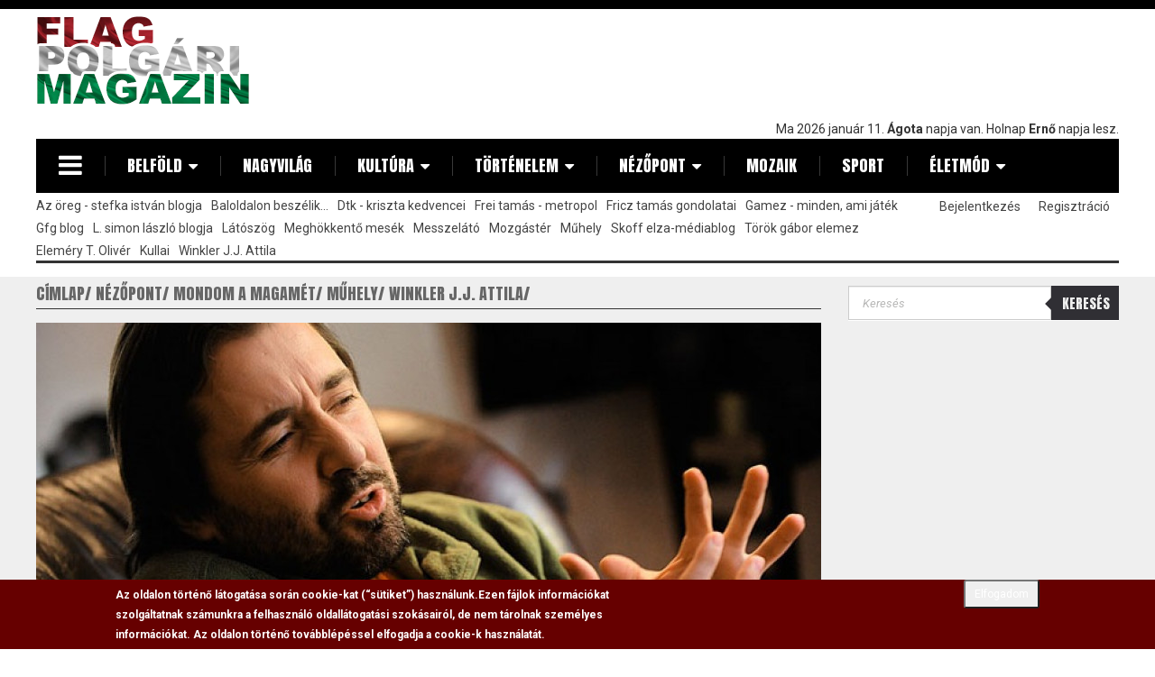

--- FILE ---
content_type: text/html; charset=utf-8
request_url: https://www.flagmagazin.hu/mondom-a-magamet/schilling-arpad-listaja-mar-mindennek-a-legalja
body_size: 20327
content:
<!DOCTYPE html PUBLIC "-//W3C//DTD XHTML+RDFa 1.0//EN"
  "http://www.w3.org/MarkUp/DTD/xhtml-rdfa-1.dtd">
<html lang="hu" dir="ltr" prefix="content: http://purl.org/rss/1.0/modules/content/ dc: http://purl.org/dc/terms/ foaf: http://xmlns.com/foaf/0.1/ rdfs: http://www.w3.org/2000/01/rdf-schema# sioc: http://rdfs.org/sioc/ns# sioct: http://rdfs.org/sioc/types# skos: http://www.w3.org/2004/02/skos/core# xsd: http://www.w3.org/2001/XMLSchema#">
<head profile="http://www.w3.org/1999/xhtml/vocab">
  <meta charset="utf-8">
  <meta name="viewport" content="width=device-width, initial-scale=1.0">
  <meta http-equiv="Content-Type" content="text/html; charset=utf-8" />
<link rel="shortcut icon" href="https://www.flagmagazin.hu/favicon.ico" type="image/vnd.microsoft.icon" />
<meta name="description" content="A nem éppen izléses és magas színvonalú előadásairól elhíresült Krétakör színház alapítója közösségi oldalán elkezdte listázni a 60 év alatti - ez már önmagában diszkrimináció - Fideszt támogató művészeket. Schilling Árpád listájára negyedik helyen felkerült Szalóki Ági Liszt Ferenc-díjas előadóművész, dalszerző, aki a Facebook-on rögtön érdeklődött a színigazgatónál, hogy" />
<meta name="abstract" content="A Flag Polgári Magazin elsősorban egy hír és cikkgyűjtő weboldal, ahol saját irodalmi remekművek is megtalálhatóak." />
<meta name="keywords" content="flag, hír, hírek, cikkek, irodalom, politika" />
<link rel="image_src" href="https://www.flagmagazin.hu/sites/default/files/0236/236737/1kav1schilling.jpg" />
<link rel="canonical" href="https://flagmagazin.hu/mondom-a-magamet/schilling-arpad-listaja-mar-mindennek-a-legalja" />
<link rel="shortlink" href="https://www.flagmagazin.hu/node/236737" />
<meta property="og:site_name" content="www.flagmagazin.hu" />
<meta property="og:type" content="article" />
<meta property="og:url" content="https://www.flagmagazin.hu/mondom-a-magamet/schilling-arpad-listaja-mar-mindennek-a-legalja" />
<meta property="og:title" content="Schilling Árpád listája már mindennek a legalja" />
<meta property="og:description" content="A nem éppen izléses és magas színvonalú előadásairól elhíresült Krétakör színház alapítója közösségi oldalán elkezdte listázni a 60 év alatti - ez már önmagában diszkrimináció - Fideszt támogató művészeket. Schilling Árpád listájára negyedik helyen felkerült Szalóki Ági Liszt Ferenc-díjas előadóművész, dalszerző, aki a Facebook-on rögtön érdeklődött a színigazgatónál, hogy ezek után mi vár rá, guillotine, kötél, vagy golyó..." />
<meta property="og:updated_time" content="2019-12-13T12:28:04+01:00" />
<meta property="og:image" content="https://www.flagmagazin.hu/sites/default/files/0236/236737/1kav1schilling.jpg" />
<meta property="article:published_time" content="2019-12-13T12:28:04+01:00" />
<meta property="article:modified_time" content="2019-12-13T12:28:04+01:00" />
<meta itemprop="name" content="Schilling Árpád listája már mindennek a legalja" />
<meta itemprop="description" content="A nem éppen izléses és magas színvonalú előadásairól elhíresült Krétakör színház alapítója közösségi oldalán elkezdte listázni a 60 év alatti - ez már önmagában diszkrimináció - Fideszt támogató művészeket. Schilling Árpád listájára negyedik helyen felkerült Szalóki Ági Liszt Ferenc-díjas előadóművész, dalszerző, aki a Facebook-on rögtön érdeklődött a színigazgatónál, hogy ezek után mi vár rá, guillotine, kötél, vagy golyó..." />
<meta itemprop="image" content="https://www.flagmagazin.hu/sites/default/files/0236/236737/1kav1schilling.jpg" />
  <meta name="google-site-verification" content="uZUkjlwYdBXBp8TVwWz52_9bTPTTS5vmoPxXxQmroNY" />
  <title>Schilling Árpád listája már mindennek a legalja | www.flagmagazin.hu</title>
  <link type="text/css" rel="stylesheet" href="https://www.flagmagazin.hu/sites/default/files/css/css_lQaZfjVpwP_oGNqdtWCSpJT1EMqXdMiU84ekLLxQnc4.css" media="all" />
<link type="text/css" rel="stylesheet" href="https://www.flagmagazin.hu/sites/default/files/css/css_5RrKBNU-_ADW6273NTRP13we-RCTAn6Vo9ONR2Vxjew.css" media="all" />
<link type="text/css" rel="stylesheet" href="https://www.flagmagazin.hu/sites/default/files/css/css_tbaL0EuBNjxmSB4HUbOJciizjoUMcO5W_3-QPP9kOoE.css" media="all" />
<link type="text/css" rel="stylesheet" href="https://www.flagmagazin.hu/sites/default/files/css/css_YEjy2oLMMGZyucgwCbAP5iGPoz-7o2C1EvyRf7xqnpQ.css" media="all" />
<style media="screen">div.field-name-field-cikk-lead,.field-name-body,.kopa-alert{font-size:100%  !important;}div.textsize-90{font-size:90% !important;}div.textsize-100{font-size:100% !important;}div.textsize-110{font-size:110% !important;}div.textsize-120{font-size:120% !important;}div.textsize-130{font-size:130% !important;}div.textsize-140{font-size:140% !important;}div.textsize-150{font-size:150% !important;}
</style>
<link type="text/css" rel="stylesheet" href="https://www.flagmagazin.hu/sites/default/files/css/css_H6ox0Pz9imgUNmteC5xMy36xlO9o-Fyxbqd3KrEPm3s.css" media="all" />
<link type="text/css" rel="stylesheet" href="" media="all" />
<link type="text/css" rel="stylesheet" href="https://www.flagmagazin.hu/sites/default/files/css/css_hoUfK1L9wrsPyTYxh2oVJPZJYdDvzGvuXoKM6nHddS0.css" media="all" />
<link type="text/css" rel="stylesheet" href="https://cdn.jsdelivr.net/npm/bootstrap@3.2.0/dist/css/bootstrap.min.css" media="all" />
<link type="text/css" rel="stylesheet" href="https://cdn.jsdelivr.net/npm/bootstrap@3.2.0/docs/dist/css/bootstrap.min.css" media="all" />
<link type="text/css" rel="stylesheet" href="https://cdn.jsdelivr.net/npm/@unicorn-fail/drupal-bootstrap-styles@0.0.2/dist/3.2.0/7.x-3.x/drupal-bootstrap.min.css" media="all" />
<link type="text/css" rel="stylesheet" href="https://www.flagmagazin.hu/sites/default/files/css/css_EY8AUWzxMfvu5_5I7JjVNWAVc0kdTL9ZEC9Oct4qYg8.css" media="all" />
  <link href='https://fonts.googleapis.com/css?family=Anton|Roboto:400,300,700,400italic&subset=latin,latin-ext' rel='stylesheet' type='text/css'>
  <!-- HTML5 element support for IE6-8 -->
  <!--[if lt IE 9]>
    <script src="//html5shiv.googlecode.com/svn/trunk/html5.js"></script>
  <![endif]-->
  <script src="//code.jquery.com/jquery-2.2.4.min.js"></script>
<script>window.jQuery || document.write("<script src='/sites/all/modules/contrib/jquery_update/replace/jquery/2.2/jquery.min.js'>\x3C/script>")</script>
<script>jQuery.migrateMute=true;jQuery.migrateTrace=false;</script>
<script src="https://www.flagmagazin.hu/sites/all/modules/contrib/jquery_update/replace/jquery-migrate/1/jquery-migrate.min.js?v=1"></script>
<script src="https://www.flagmagazin.hu/misc/jquery-extend-3.4.0.js?v=2.2.4"></script>
<script src="https://www.flagmagazin.hu/misc/jquery-html-prefilter-3.5.0-backport.js?v=2.2.4"></script>
<script src="https://www.flagmagazin.hu/misc/jquery.once.js?v=1.2"></script>
<script src="https://www.flagmagazin.hu/misc/drupal.js?t8ook1"></script>
<script src="https://www.flagmagazin.hu/sites/all/modules/contrib/jquery_update/js/jquery_browser.js?v=0.0.1"></script>
<script src="//code.jquery.com/ui/1.10.2/jquery-ui.min.js"></script>
<script>window.jQuery.ui || document.write("<script src='/sites/all/modules/contrib/jquery_update/replace/ui/ui/minified/jquery-ui.min.js'>\x3C/script>")</script>
<script src="https://www.flagmagazin.hu/sites/all/modules/contrib/eu_cookie_compliance/js/jquery.cookie-1.4.1.min.js?v=1.4.1"></script>
<script src="https://www.flagmagazin.hu/sites/all/libraries/magnific-popup/dist/jquery.magnific-popup.js?v=1"></script>
<script src="https://www.flagmagazin.hu/sites/all/modules/contrib/magnific_popup/js/behaviors.mfp-formatter.js?v=1"></script>
<script src="https://www.flagmagazin.hu/sites/all/modules/contrib/jquery_update/replace/jquery.form/4/jquery.form.min.js?v=4.2.1"></script>
<script src="https://www.flagmagazin.hu/misc/ajax.js?v=7.78"></script>
<script src="https://www.flagmagazin.hu/sites/all/modules/contrib/jquery_update/js/jquery_update.js?v=0.0.1"></script>
<script src="https://cdn.jsdelivr.net/npm/bootstrap@3.2.0/dist/js/bootstrap.js"></script>
<script src="https://www.flagmagazin.hu/sites/all/modules/contrib/entityreference/js/entityreference.js?t8ook1"></script>
<script src="https://www.flagmagazin.hu/sites/all/modules/contrib/google_cse/google_cse.js?t8ook1"></script>
<script src="https://www.flagmagazin.hu/sites/all/modules/contrib/back_to_top/js/back_to_top.js?t8ook1"></script>
<script src="https://www.flagmagazin.hu/sites/default/files/languages/hu_md5RKsLz-IRs33inwVCWjdPg5RqZCP5JNIjdPoFIs7o.js?t8ook1"></script>
<script>  var textsizeCookieExpires = 365;
  var textsizeCookieDomain = "/";
  var textsizeElement = "div";
  var textsizeElementClass = ".field-name-field-cikk-lead, .field-name-body, .kopa-alert";
  var textsizeIncrement = 10;
  var textsizeNormal = 100;
  var textsizeMinimum = 90;
  var textsizeMaximum = 150;
  var textsizeIncrementDisplay = 10;
  var textsizeNormalDisplay = 100;
  var textsizeDisplay = 1;
  var textsizeMinT = "<abbr title=\"Minimum\" class=\"textsize\">Min.</abbr> ";
  var textsizeMaxT = "<abbr title=\"Maximum\" class=\"textsize\">Max.</abbr> ";
  var textsizeCurrentText = "Jelenlegi szövegméret";
  var textsizeReset = 0;</script>
<script src="https://www.flagmagazin.hu/sites/all/modules/contrib/textsize/jquery.textsize.js?t8ook1"></script>
<script src="https://www.flagmagazin.hu/misc/jquery.cookie.js?t8ook1"></script>
<script src="https://www.flagmagazin.hu/sites/all/modules/google_analytics/googleanalytics.js?t8ook1"></script>
<script src="https://www.googletagmanager.com/gtag/js?id=G-4W8TW6R51K"></script>
<script>window.google_analytics_uacct = "G-4W8TW6R51K";window.dataLayer = window.dataLayer || [];function gtag(){dataLayer.push(arguments)};gtag("js", new Date());gtag("set", "developer_id.dMDhkMT", true);gtag('consent', 'default', {
    'ad_user_data': 'denied',
    'ad_personalization': 'denied',
    'ad_storage': 'denied',
    'analytics_storage': 'denied',
    'wait_for_update': 500,
  });gtag("config", "G-4W8TW6R51K", {"groups":"default","anonymize_ip":true});</script>
<script src="https://www.flagmagazin.hu/sites/all/themes/bootstrap/js/misc/_progress.js?v=7.78"></script>
<script src="https://www.flagmagazin.hu/sites/all/modules/contrib/fivestar/js/fivestar.ajax.js?t8ook1"></script>
<script src="https://www.flagmagazin.hu/sites/all/modules/contrib/fivestar/js/fivestar.js?t8ook1"></script>
<script src="https://www.flagmagazin.hu/sites/all/modules/contrib/views/js/base.js?t8ook1"></script>
<script src="https://www.flagmagazin.hu/sites/all/modules/contrib/views/js/ajax_view.js?t8ook1"></script>
<script>window.a2a_config=window.a2a_config||{};window.da2a={done:false,html_done:false,script_ready:false,script_load:function(){var a=document.createElement('script'),s=document.getElementsByTagName('script')[0];a.type='text/javascript';a.async=true;a.src='https://static.addtoany.com/menu/page.js';s.parentNode.insertBefore(a,s);da2a.script_load=function(){};},script_onready:function(){da2a.script_ready=true;if(da2a.html_done)da2a.init();},init:function(){for(var i=0,el,target,targets=da2a.targets,length=targets.length;i<length;i++){el=document.getElementById('da2a_'+(i+1));target=targets[i];a2a_config.linkname=target.title;a2a_config.linkurl=target.url;if(el){a2a.init('page',{target:el});el.id='';}da2a.done=true;}da2a.targets=[];}};(function ($){Drupal.behaviors.addToAny = {attach: function (context, settings) {if (context !== document && window.da2a) {if(da2a.script_ready)a2a.init_all();da2a.script_load();}}}})(jQuery);a2a_config.callbacks=a2a_config.callbacks||[];a2a_config.callbacks.push({ready:da2a.script_onready});a2a_config.overlays=a2a_config.overlays||[];a2a_config.templates=a2a_config.templates||{};</script>
<script src="https://www.flagmagazin.hu/sites/all/modules/contrib/ajaxblocks/ajaxblocks.js?t8ook1"></script>
<script src="https://www.flagmagazin.hu/sites/all/themes/flag/js/vendor/modernizr.custom.js?t8ook1"></script>
<script src="https://www.flagmagazin.hu/sites/all/themes/flag/js/vendor/jquery.navgoco.min.js?t8ook1"></script>
<script src="https://www.flagmagazin.hu/sites/all/themes/flag/js/vendor/jquery.nicescroll.js?t8ook1"></script>
<script src="https://www.flagmagazin.hu/sites/all/themes/flag/js/custom.js?t8ook1"></script>
<script src="https://www.flagmagazin.hu/sites/all/themes/flag/js/vendor/superfish.min.js?t8ook1"></script>
<script src="https://www.flagmagazin.hu/sites/all/themes/bootstrap/js/modules/views/js/ajax_view.js?t8ook1"></script>
<script src="https://www.flagmagazin.hu/sites/all/themes/bootstrap/js/misc/ajax.js?t8ook1"></script>
<script>jQuery.extend(Drupal.settings, {"basePath":"\/","pathPrefix":"","ajaxPageState":{"theme":"flag","theme_token":"SPmxd_6JHikdNnfi0e3T3tRdYef-1dcPiduu1Yhgbrk","jquery_version":"2.2","jquery_version_token":"ZOnGG1d4OyKmOszd2Q81Y-_52K2Xlhfdlzjd5LhqBvI","css":{"modules\/system\/system.base.css":1,"misc\/ui\/jquery.ui.core.css":1,"misc\/ui\/jquery.ui.theme.css":1,"sites\/all\/libraries\/magnific-popup\/dist\/magnific-popup.css":1,"sites\/all\/modules\/contrib\/magnific_popup\/css\/mfp-formatter.css":1,"sites\/all\/modules\/contrib\/simplenews\/simplenews.css":1,"modules\/field\/theme\/field.css":1,"sites\/all\/modules\/contrib\/google_cse\/google_cse.css":1,"modules\/node\/node.css":1,"sites\/all\/modules\/contrib\/views\/css\/views.css":1,"sites\/all\/modules\/contrib\/back_to_top\/css\/back_to_top.css":1,"sites\/all\/modules\/contrib\/ckeditor\/css\/ckeditor.css":1,"sites\/all\/modules\/contrib\/media\/modules\/media_wysiwyg\/css\/media_wysiwyg.base.css":1,"sites\/all\/modules\/contrib\/ctools\/css\/ctools.css":1,"sites\/all\/modules\/contrib\/tagclouds\/tagclouds.css":1,"0":1,"sites\/all\/modules\/contrib\/textsize\/textsize.css":1,"sites\/all\/modules\/contrib\/print\/print_ui\/css\/print_ui.theme.css":1,"sites\/all\/modules\/custom\/flag_mmk\/includes\/css\/flag_mmk.css":1,"sites\/all\/modules\/contrib\/eu_cookie_compliance\/css\/eu_cookie_compliance.css":1,"sites\/all\/modules\/contrib\/fivestar\/css\/fivestar.css":1,"sites\/all\/modules\/contrib\/date\/date_api\/date.css":1,"sites\/all\/modules\/contrib\/addtoany\/addtoany.css":1,"":1,"sites\/all\/modules\/contrib\/ajaxblocks\/ajaxblocks.css":1,"public:\/\/ctools\/css\/e035ae3a9a829e981f9dafb4820ed198.css":1,"https:\/\/cdn.jsdelivr.net\/npm\/bootstrap@3.2.0\/dist\/css\/bootstrap.min.css":1,"https:\/\/cdn.jsdelivr.net\/npm\/bootstrap@3.2.0\/docs\/dist\/css\/bootstrap.min.css":1,"https:\/\/cdn.jsdelivr.net\/npm\/@unicorn-fail\/drupal-bootstrap-styles@0.0.2\/dist\/3.2.0\/7.x-3.x\/drupal-bootstrap.min.css":1,"sites\/all\/themes\/flag\/css\/font-awesome-4.7.0\/css\/font-awesome.min.css":1,"sites\/all\/themes\/flag\/css\/style.css":1,"sites\/all\/themes\/flag\/css\/views.css":1},"js":{"\/\/code.jquery.com\/jquery-2.2.4.min.js":1,"0":1,"1":1,"sites\/all\/modules\/contrib\/jquery_update\/replace\/jquery-migrate\/1\/jquery-migrate.min.js":1,"misc\/jquery-extend-3.4.0.js":1,"misc\/jquery-html-prefilter-3.5.0-backport.js":1,"misc\/jquery.once.js":1,"misc\/drupal.js":1,"sites\/all\/modules\/contrib\/jquery_update\/js\/jquery_browser.js":1,"\/\/code.jquery.com\/ui\/1.10.2\/jquery-ui.min.js":1,"2":1,"sites\/all\/modules\/contrib\/eu_cookie_compliance\/js\/jquery.cookie-1.4.1.min.js":1,"sites\/all\/libraries\/magnific-popup\/dist\/jquery.magnific-popup.js":1,"sites\/all\/modules\/contrib\/magnific_popup\/js\/behaviors.mfp-formatter.js":1,"sites\/all\/modules\/contrib\/jquery_update\/replace\/jquery.form\/4\/jquery.form.min.js":1,"misc\/ajax.js":1,"sites\/all\/modules\/contrib\/jquery_update\/js\/jquery_update.js":1,"https:\/\/cdn.jsdelivr.net\/npm\/bootstrap@3.2.0\/dist\/js\/bootstrap.js":1,"sites\/all\/modules\/contrib\/entityreference\/js\/entityreference.js":1,"sites\/all\/modules\/contrib\/google_cse\/google_cse.js":1,"sites\/all\/modules\/contrib\/back_to_top\/js\/back_to_top.js":1,"public:\/\/languages\/hu_md5RKsLz-IRs33inwVCWjdPg5RqZCP5JNIjdPoFIs7o.js":1,"3":1,"sites\/all\/modules\/contrib\/textsize\/jquery.textsize.js":1,"misc\/jquery.cookie.js":1,"sites\/all\/modules\/google_analytics\/googleanalytics.js":1,"https:\/\/www.googletagmanager.com\/gtag\/js?id=G-4W8TW6R51K":1,"4":1,"sites\/all\/themes\/bootstrap\/js\/misc\/_progress.js":1,"sites\/all\/modules\/contrib\/fivestar\/js\/fivestar.ajax.js":1,"sites\/all\/modules\/contrib\/fivestar\/js\/fivestar.js":1,"sites\/all\/modules\/contrib\/views\/js\/base.js":1,"sites\/all\/modules\/contrib\/views\/js\/ajax_view.js":1,"5":1,"sites\/all\/modules\/contrib\/ajaxblocks\/ajaxblocks.js":1,"sites\/all\/themes\/flag\/js\/vendor\/modernizr.custom.js":1,"sites\/all\/themes\/flag\/js\/vendor\/jquery.navgoco.min.js":1,"sites\/all\/themes\/flag\/js\/vendor\/jquery.nicescroll.js":1,"sites\/all\/themes\/flag\/js\/custom.js":1,"sites\/all\/themes\/flag\/js\/vendor\/superfish.min.js":1,"sites\/all\/themes\/bootstrap\/js\/modules\/views\/js\/ajax_view.js":1,"sites\/all\/themes\/bootstrap\/js\/misc\/ajax.js":1,"6":1,"sites\/all\/modules\/contrib\/eu_cookie_compliance\/js\/eu_cookie_compliance.min.js":1,"7":1,"sites\/all\/modules\/contrib\/google_cse\/google_cse_results.js":1,"sites\/all\/themes\/bootstrap\/js\/bootstrap.js":1,"8":1,"9":1,"10":1,"11":1,"12":1,"13":1}},"googleCSE":{"cx":"000730559515312415496:-dhepl8ko84","resultsWidth":600,"domain":"www.google.com","showWaterMark":0},"better_exposed_filters":{"views":{"Banners":{"displays":{"cikkek_alatt_kozvetlenul":{"filters":[]},"cikkek_alatt_etarget":{"filters":[]},"jobb_alul":{"filters":[]},"jobb_alul_2":{"filters":[]}}},"aktualis_blokkok":{"displays":{"aktualis":{"filters":[]}}},"popular":{"displays":{"block_2":{"filters":[]},"block_1":{"filters":[]},"block":{"filters":[]}}},"kategoria_ajanlo":{"displays":{"block":{"filters":[]}}}}},"urlIsAjaxTrusted":{"\/mondom-a-magamet\/schilling-arpad-listaja-mar-mindennek-a-legalja":true,"\/system\/ajax":true,"\/views\/ajax":true},"back_to_top":{"back_to_top_button_trigger":"100","back_to_top_button_text":"Fel","#attached":{"library":[["system","ui"]]}},"eu_cookie_compliance":{"cookie_policy_version":"1.0.0","popup_enabled":1,"popup_agreed_enabled":0,"popup_hide_agreed":0,"popup_clicking_confirmation":0,"popup_scrolling_confirmation":0,"popup_html_info":"\u003Cdiv\u003E\n  \u003Cdiv class =\u0022popup-content info\u0022\u003E\n    \u003Cdiv id=\u0022popup-text\u0022\u003E\n      \u003Cp\u003EAz oldalon t\u00f6rt\u00e9n\u0151 l\u00e1togat\u00e1sa sor\u00e1n cookie-kat (\u201cs\u00fctiket\u201d) haszn\u00e1lunk.\u003C\/p\u003E\u003Cp\u003EEzen f\u00e1jlok inform\u00e1ci\u00f3kat szolg\u00e1ltatnak sz\u00e1munkra a felhaszn\u00e1l\u00f3 oldall\u00e1togat\u00e1si szok\u00e1sair\u00f3l, de nem t\u00e1rolnak szem\u00e9lyes inform\u00e1ci\u00f3kat. Az oldalon t\u00f6rt\u00e9n\u0151 tov\u00e1bbl\u00e9p\u00e9ssel elfogadja a cookie-k haszn\u00e1lat\u00e1t.\u003C\/p\u003E    \u003C\/div\u003E\n    \u003Cdiv id=\u0022popup-buttons\u0022\u003E\n      \u003Cbutton type=\u0022button\u0022 class=\u0022agree-button btn-sm\u0022\u003EElfogadom\u003C\/button\u003E\n    \u003C\/div\u003E\n  \u003C\/div\u003E\n\u003C\/div\u003E","use_mobile_message":false,"mobile_popup_html_info":"\u003Cdiv\u003E\n  \u003Cdiv class =\u0022popup-content info\u0022\u003E\n    \u003Cdiv id=\u0022popup-text\u0022\u003E\n      \u003Ch2\u003EWe use cookies on this site to enhance your user experience\u003C\/h2\u003E\u003Cp\u003EBy tapping the Accept button, you agree to us doing so.\u003C\/p\u003E    \u003C\/div\u003E\n    \u003Cdiv id=\u0022popup-buttons\u0022\u003E\n      \u003Cbutton type=\u0022button\u0022 class=\u0022agree-button btn-sm\u0022\u003EElfogadom\u003C\/button\u003E\n    \u003C\/div\u003E\n  \u003C\/div\u003E\n\u003C\/div\u003E\n","mobile_breakpoint":768,"popup_html_agreed":"\u003Cdiv\u003E\n  \u003Cdiv class=\u0022popup-content agreed\u0022\u003E\n    \u003Cdiv id=\u0022popup-text\u0022\u003E\n      \u003Ch2\u003EThank you for accepting cookies\u003C\/h2\u003E\u003Cp\u003EYou can now hide this message or find out more about cookies.\u003C\/p\u003E    \u003C\/div\u003E\n    \u003Cdiv id=\u0022popup-buttons\u0022\u003E\n      \u003Cbutton type=\u0022button\u0022 class=\u0022hide-popup-button eu-cookie-compliance-hide-button\u0022\u003EElrejt\u003C\/button\u003E\n              \u003Cbutton type=\u0022button\u0022 class=\u0022find-more-button eu-cookie-compliance-more-button-thank-you\u0022 \u003ETov\u00e1bbi inform\u00e1ci\u00f3k\u003C\/button\u003E\n          \u003C\/div\u003E\n  \u003C\/div\u003E\n\u003C\/div\u003E","popup_use_bare_css":false,"popup_height":"auto","popup_width":"100%","popup_delay":1000,"popup_link":"\/adatv%C3%A9delmi-szab%C3%A1lyzat","popup_link_new_window":1,"popup_position":null,"fixed_top_position":true,"popup_language":"hu","store_consent":false,"better_support_for_screen_readers":0,"reload_page":0,"domain":"","domain_all_sites":null,"popup_eu_only_js":0,"cookie_lifetime":100,"cookie_session":false,"disagree_do_not_show_popup":0,"method":"default","allowed_cookies":"","withdraw_markup":"\u003Cbutton type=\u0022button\u0022 class=\u0022eu-cookie-withdraw-tab\u0022\u003EPrivacy settings\u003C\/button\u003E\n\u003Cdiv class=\u0022eu-cookie-withdraw-banner\u0022\u003E\n  \u003Cdiv class=\u0022popup-content info\u0022\u003E\n    \u003Cdiv id=\u0022popup-text\u0022\u003E\n      \u003Ch2\u003EWe use cookies on this site to enhance your user experience\u003C\/h2\u003E\u003Cp\u003EYou have given your consent for us to set cookies.\u003C\/p\u003E    \u003C\/div\u003E\n    \u003Cdiv id=\u0022popup-buttons\u0022\u003E\n      \u003Cbutton type=\u0022button\u0022 class=\u0022eu-cookie-withdraw-button\u0022\u003EWithdraw consent\u003C\/button\u003E\n    \u003C\/div\u003E\n  \u003C\/div\u003E\n\u003C\/div\u003E\n","withdraw_enabled":false,"withdraw_button_on_info_popup":false,"cookie_categories":[],"cookie_categories_details":[],"enable_save_preferences_button":true,"cookie_name":"","cookie_value_disagreed":"0","cookie_value_agreed_show_thank_you":"1","cookie_value_agreed":"2","containing_element":"body","automatic_cookies_removal":true,"close_button_action":"close_banner"},"googleanalytics":{"account":["G-4W8TW6R51K"],"trackOutbound":1,"trackMailto":1,"trackDownload":1,"trackDownloadExtensions":"7z|aac|arc|arj|asf|asx|avi|bin|csv|doc(x|m)?|dot(x|m)?|exe|flv|gif|gz|gzip|hqx|jar|jpe?g|js|mp(2|3|4|e?g)|mov(ie)?|msi|msp|pdf|phps|png|ppt(x|m)?|pot(x|m)?|pps(x|m)?|ppam|sld(x|m)?|thmx|qtm?|ra(m|r)?|sea|sit|tar|tgz|torrent|txt|wav|wma|wmv|wpd|xls(x|m|b)?|xlt(x|m)|xlam|xml|z|zip"},"magnific_popup_api":{"iframe_patterns":[]},"currentPath":"node\/236737","currentPathIsAdmin":false,"ajax":{"edit-vote--2":{"callback":"fivestar_ajax_submit","event":"change","url":"\/system\/ajax","submit":{"_triggering_element_name":"vote"}}},"views":{"ajax_path":"\/views\/ajax","ajaxViews":{"views_dom_id:d0778af0520d7da5a5d5513cbba4097d":{"view_name":"kategoria_ajanlo","view_display_id":"block","view_args":"236737\/236737","view_path":"node\/236737","view_base_path":null,"view_dom_id":"d0778af0520d7da5a5d5513cbba4097d","pager_element":0}}},"ajaxblocks":"blocks=textsize-form\/views-popular-block_2\u0026path=node\/236737","bootstrap":{"anchorsFix":1,"anchorsSmoothScrolling":1,"formHasError":1,"popoverEnabled":1,"popoverOptions":{"animation":1,"html":0,"placement":"right","selector":"","trigger":"click","triggerAutoclose":1,"title":"","content":"","delay":0,"container":"body"},"tooltipEnabled":1,"tooltipOptions":{"animation":1,"html":0,"placement":"auto left","selector":"","trigger":"hover focus","delay":0,"container":"body"}}});</script>
  <script async src="//pagead2.googlesyndication.com/pagead/js/adsbygoogle.js"></script>
  <script>
    (adsbygoogle = window.adsbygoogle || []).push({
      google_ad_client: "ca-pub-6222579045906912",
      enable_page_level_ads: true
    });
  </script>
</head>
<body class="html not-front not-logged-in two-sidebars page-node page-node- page-node-236737 node-type-cikkek" >
<script>
  (function(i,s,o,g,r,a,m){i['GoogleAnalyticsObject']=r;i[r]=i[r]||function(){
        (i[r].q=i[r].q||[]).push(arguments)},i[r].l=1*new Date();a=s.createElement(o),
      m=s.getElementsByTagName(o)[0];a.async=1;a.src=g;m.parentNode.insertBefore(a,m)
  })(window,document,'script','//www.google-analytics.com/analytics.js','ga');

  ga('create', 'UA-3453444-6', 'auto');
  ga('require', 'displayfeatures');
  ga('send', 'pageview');

</script>
<div id="fb-root"></div>
<script async defer crossorigin="anonymous" src="https://connect.facebook.net/hu_HU/sdk.js#xfbml=1&version=v15.0&appId=230852180298715&autoLogAppEvents=1" nonce="QMzcgCCd"></script>

  <div id="skip-link">
    <a href="#main-content" class="element-invisible element-focusable">Ugrás a tartalomra</a>
  </div>
    <header id="main-header" class="clearfix wrapper">  <div class="top-header clearfix">    <div class="logo-box pull-left">              <h1>            <a class="logo navbar-btn pull-left" href="/" title="Címlap">                <span style="display: none;">Flag Polgári Magazin</span>                <img src="https://www.flagmagazin.hu/sites/default/files/flag-logo2.png" alt="Flag Polgári Magazin" title="Flag Polgári Magazin"/>            </a>        </h1>                </div>    <div class="banner-box">                <div class="region region-top-banner">
    <section id="block-block-9" class="block block-block clearfix">

      
  <script async src="https://pagead2.googlesyndication.com/pagead/js/adsbygoogle.js"></script>
<!-- Flagmagazin (very top) -->
<ins class="adsbygoogle"
     style="display:inline-block;width:728px;height:114px"
     data-ad-client="ca-pub-6222579045906912"
     data-ad-slot="6277659897"></ins>
<script>
     (adsbygoogle = window.adsbygoogle || []).push({});
</script>
</section>
  </div>
          </div>    <div class="name-day pull-right">                <div class="region region-header">
    <section id="block-nameday-nameday" class="block block-nameday clearfix">

      
  Ma 2026 január 11. <strong>Ágota
</strong> napja van. Holnap <strong>Ernő
</strong> napja lesz. <span id="txt"></span>

</section>
  </div>
          </div>  </div>  <!-- /.top-header -->  <nav id="kopa-main-nav" class="clearfix">    <div class="wrapper">      <div class="logo-scroll col-hidden-md">                  <a class="logo navbar-btn pull-left" href="/" title="Címlap">            <img src="https://www.flagmagazin.hu/sites/default/files/flag-logo2.png" alt="Címlap" width="129" height="50" style="width: 77px; height: 30px;"/>          </a>                      </div>      <div class="toggle-humberger-menu">        <a href="#"><i class="fa fa-navicon"></i></a>      </div>      <div class="humberger-menu">        <div class="overlay"></div>        <!-- /.overlay -->        <div class="wrap-humberger-menu">          <a href="#" class="close-humberger-menu"></a>                    <div class="logo-box pull-left">                          <a class="logo navbar-btn pull-left" href="/" title="Címlap">                <img src="https://www.flagmagazin.hu/sites/default/files/flag-logo2.png" alt="Címlap"/>              </a>                                  </div>          <ul class="main-humberger-menu">            <li><a href="http://www.cultissimo.hu" rel="nofollow">Cultissimo</a></li>            <li><a href="http://www.magyarnemzet.hu" rel="nofollow">Magyar Nemzet</a></li>            <li>              <a href="http://www.fradi1899.blogspot.hu" rel="nofollow">Ferencvárosi Koktél</a>            </li>            <li><a href="http://moziklub.blogspot.hu" rel="nofollow">Filmklub</a></li>            <li>              <a href="http://hirlapiro.blogspot.hu" rel="nofollow">Felhévizy Félix hírlapíró történetei</a>            </li>          </ul>        </div>      </div>      <!-- /.humberger-menu -->      <div class="toggle-main-menu col-visible-md menu-item-has-children">        <a href="#">MENU</a>      </div>              <ul class="main-menu navgoco"><li class="menu-item menu-item-has-children"><a href="#">Belföld</a><ul><li class="menu-item"><a href="/politika" class="menu-item">Politika</a></li><li class="menu-item"><a href="/gazdasag" class="menu-item">Gazdaság</a></li></ul></li><li class="menu-item"><a href="/nagyvilag" class="menu-item">Nagyvilág</a></li><li class="menu-item menu-item-has-children"><a href="#">Kultúra</a><ul><li class="menu-item"><a href="/tereb" class="menu-item">Tereb</a></li><li class="menu-item"><a href="/irodalmi-kavehaz" class="menu-item">Irodalmi kávéház</a></li><li class="menu-item"><a href="/mozi-vilag" class="menu-item">Mozi világ</a></li><li class="menu-item"><a href="/vetito" class="menu-item">Vetítő</a></li><li class="menu-item"><a href="/tv-fotel" class="menu-item">Tv fotel</a></li></ul></li><li class="menu-item menu-item-has-children"><a href="#">Történelem</a><ul><li class="menu-item"><a href="/rejtozkodo-magyarorszag" class="menu-item">Rejtőzködő magyarország</a></li><li class="menu-item"><a href="/alamerult-atlantiszom" class="menu-item">Alámerült atlantiszom</a></li><li class="menu-item"><a href="/titkok-es-talanyok" class="menu-item">Titkok és talányok</a></li></ul></li><li class="menu-item menu-item-has-children"><a href="#">Nézőpont</a><ul><li class="menu-item"><a href="/jobbegyenes" class="menu-item">Jobbegyenes</a></li><li class="menu-item"><a href="/mondom-a-magamet" class="menu-item">Mondom a magamét</a></li><li class="menu-item"><a href="/flag-gondolja" class="menu-item">Flag gondolja</a></li><li class="menu-item"><a href="/heti-lampas" class="menu-item">Heti lámpás</a></li></ul></li><li class="menu-item"><a href="/mozaik" class="menu-item">Mozaik</a></li><li class="menu-item"><a href="/sport" class="menu-item">Sport</a></li><li class="menu-item menu-item-has-children"><a href="#">Életmód</a><ul><li class="menu-item"><a href="/egeszseg" class="menu-item">Egészség</a></li><li class="menu-item"><a href="/szepsegapolas" class="menu-item">Szépségápolás</a></li><li class="menu-item"><a href="/emberi-kapcsolatok" class="menu-item">Emberi kapcsolatok</a></li><li class="menu-item"><a href="/gasztronomia" class="menu-item">Gasztronómia</a></li><li class="menu-item"><a href="/automania" class="menu-item">Autómánia</a></li></ul></li></ul><ul class="main-menu sf-menu"><li class="menu-item menu-item-has-children"><a href="Javascript:void(0);">Belföld</a><ul><li class="menu-item"><a href="/politika" class="menu-item">Politika</a></li><li class="menu-item"><a href="/gazdasag" class="menu-item">Gazdaság</a></li></ul></li><li class="menu-item"><a href="/nagyvilag" class="menu-item">Nagyvilág</a></li><li class="menu-item menu-item-has-children"><a href="Javascript:void(0);">Kultúra</a><ul><li class="menu-item"><a href="/tereb" class="menu-item">Tereb</a></li><li class="menu-item"><a href="/irodalmi-kavehaz" class="menu-item">Irodalmi kávéház</a></li><li class="menu-item"><a href="/mozi-vilag" class="menu-item">Mozi világ</a></li><li class="menu-item"><a href="/vetito" class="menu-item">Vetítő</a></li><li class="menu-item"><a href="/tv-fotel" class="menu-item">Tv fotel</a></li></ul></li><li class="menu-item menu-item-has-children"><a href="Javascript:void(0);">Történelem</a><ul><li class="menu-item"><a href="/rejtozkodo-magyarorszag" class="menu-item">Rejtőzködő magyarország</a></li><li class="menu-item"><a href="/alamerult-atlantiszom" class="menu-item">Alámerült atlantiszom</a></li><li class="menu-item"><a href="/titkok-es-talanyok" class="menu-item">Titkok és talányok</a></li></ul></li><li class="menu-item menu-item-has-children"><a href="Javascript:void(0);">Nézőpont</a><ul><li class="menu-item"><a href="/jobbegyenes" class="menu-item">Jobbegyenes</a></li><li class="menu-item"><a href="/mondom-a-magamet" class="menu-item">Mondom a magamét</a></li><li class="menu-item"><a href="/flag-gondolja" class="menu-item">Flag gondolja</a></li><li class="menu-item"><a href="/heti-lampas" class="menu-item">Heti lámpás</a></li></ul></li><li class="menu-item"><a href="/mozaik" class="menu-item">Mozaik</a></li><li class="menu-item"><a href="/sport" class="menu-item">Sport</a></li><li class="menu-item menu-item-has-children"><a href="Javascript:void(0);">Életmód</a><ul><li class="menu-item"><a href="/egeszseg" class="menu-item">Egészség</a></li><li class="menu-item"><a href="/szepsegapolas" class="menu-item">Szépségápolás</a></li><li class="menu-item"><a href="/emberi-kapcsolatok" class="menu-item">Emberi kapcsolatok</a></li><li class="menu-item"><a href="/gasztronomia" class="menu-item">Gasztronómia</a></li><li class="menu-item"><a href="/automania" class="menu-item">Autómánia</a></li></ul></li></ul>            <div class="mini-logo col-visible-md">                  <a class="logo navbar-btn pull-left" href="/" title="Címlap">            <img src="https://www.flagmagazin.hu/sites/default/files/flag-logo2.png" alt="Címlap" width="77" height="30" style=""/>          </a>                      </div>            <!-- /.mini-logo -->    </div>    <!-- /.wrapper -->  </nav>  <!-- /#main-nav -->  <nav id="bottom-nav" class="clearfix">    <div class="toggle-bottom-nav menu-item-has-children">                <div class="region region-header-submenu-left">
    <section id="block-flag-submenu-flag-submenu-left" class="block block-flag-submenu clearfix">

      
  <a href="#" class="btn-toggle-bottom-nav">Show more</a><ul class="pull-left"><li><a href="/mondom-a-magamet/az-oreg-stefka-istvan-blogja">Az öreg - stefka istván blogja</a></li><li><a href="/mondom-a-magamet/baloldalon-beszelik">Baloldalon beszélik...</a></li><li><a href="/mondom-a-magamet/dtk-kriszta-kedvencei">Dtk - kriszta kedvencei</a></li><li><a href="/mondom-a-magamet/frei-tamas-metropol">Frei tamás - metropol</a></li><li><a href="/mondom-a-magamet/fricz-tamas-gondolatai">Fricz tamás gondolatai</a></li><li><a href="/mondom-a-magamet/gamez-minden-ami-jatek">Gamez - minden, ami játék</a></li><li><a href="/mondom-a-magamet/gfg-blog">Gfg blog</a></li><li><a href="/mondom-a-magamet/l-simon-laszlo-blogja">L. simon lászló blogja</a></li><li><a href="/mondom-a-magamet/latoszog">Látószög</a></li><li><a href="/mondom-a-magamet/meghokkento-mesek">Meghökkentő mesék</a></li><li><a href="/mondom-a-magamet/messzelato">Messzelátó</a></li><li><a href="/mondom-a-magamet/mozgaster">Mozgástér</a></li><li><a href="/mondom-a-magamet/muhely">Műhely</a></li><li><a href="/mondom-a-magamet/skoff-elza-mediablog">Skoff elza-médiablog</a></li><li><a href="/mondom-a-magamet/torok-gabor-elemez">Török gábor elemez</a></li><li><a href="/mondom-a-magamet/elemery-t-oliver">Eleméry T. Olivér</a></li><li><a href="/mondom-a-magamet/kullai">Kullai</a></li><li><a href="/mondom-a-magamet/winkler-jj-attila">Winkler J.J. Attila</a></li></ul>
</section>
  </div>
          </div>            <div class="region region-header-submenu-right">
    <section id="block-flag-submenu-flag-submenu-right" class="block block-flag-submenu clearfix">

      
  <ul class="pull-right"><li><a href="/user/login">Bejelentkezés</a></li><li><a href="/user/register">Regisztráció</a></li></ul>
</section>
  </div>
      </nav></header><!-- /#main-header --><div id="main-content">  <div class="wrapper clearfix">    <div class="row">      <div class="primary-col clearfix">                  <div class="kopa-breadcrumb">            <span itemtype="" itemscope=""><a href="/" itemprop="url"><span itemprop="title">Címlap</span></a></span><span itemtype="" itemscope=""><a href="/nezopont" itemprop="url"><span itemprop="title">Nézőpont</span></a></span><span itemtype="" itemscope=""><a href="/mondom-a-magamet" itemprop="url"><span itemprop="title">Mondom a magamét</span></a></span><span itemtype="" itemscope=""><a href="/mondom-a-magamet/muhely" itemprop="url"><span itemprop="title">Műhely</span></a></span><span itemtype="" itemscope=""><a href="/mondom-a-magamet/winkler-jj-attila" itemprop="url"><span itemprop="title">Winkler J.J. Attila</span></a></span>          </div>                <!-- /breadcrumb -->        <div class="widget">                    <a id="main-content"></a>                                                                                                        <div class="region region-content">
    <section id="block-system-main" class="block block-system clearfix">

      
  <div  about="/mondom-a-magamet/schilling-arpad-listaja-mar-mindennek-a-legalja" typeof="sioc:Item foaf:Document" class="node node-cikkek view-mode-full">

<div class="widget kopa-single-post-widget images-post">
    <article class="entry-item">
        <div class="entry-thumb">
            <div class="">
            <div class="field field-name-field-cikk-fokep field-type-image field-label-hidden"><div class="field-items"><div class="field-item even"><img typeof="foaf:Image" class="img-responsive" src="https://www.flagmagazin.hu/sites/default/files/styles/custom_870x360/public/0236/236737/1kav1schilling.jpg?itok=CSJeM7q2" width="870" height="360" alt="Schilling Árpád listája már mindennek a legalja" title="Schilling Árpád listája már mindennek a legalja" /></div></div></div>        </div>
</div>
<header class="mondom-a-magamet schilling-arpad-listaja-mar-mindennek-a-legalja">
    <h1 class="entry-title single-post-title">
        <div class="">
        Schilling Árpád listája már mindennek a legalja    </div>
    </h1>
    <span class="entry-date">
        <span  property="dc:date" datatype="xsd:dateTime" content="2019-12-14T00:01:00+01:00" class="date-display-single">2019 december 14.</span>      </span>
    <span>Flag</span>
</header>
<div class="entry-content">
    <div class="row">
        <div class="single-post-col-left">
            <div class="single-post-social">
                <div class="field field-name-text-size field-type-ds field-label-hidden"><div class="field-items"><div class="field-item even"><section id="block-textsize-form" class="block block-textsize chosen-disable clearfix">

        <h2 class="block-title">Szöveg méret</h2>
    
  <div id="block-textsize-form-ajax-content" class="ajaxblocks-wrapper-2"><script type="text/javascript"></script><noscript><form class="textsize" action="/mondom-a-magamet/schilling-arpad-listaja-mar-mindennek-a-legalja" method="post" id="textsize-form" accept-charset="UTF-8"><div><div id="textsize" class="textsize_list textsize_current_list container-inline">
  <div class="form-item form-item-textsize-select form-type-select form-group"><select class="form-control form-control form-select" id="edit-textsize-select" name="textsize_select"><option value="90">90</option><option value="100" selected="selected">100</option><option value="110">110</option><option value="120">120</option><option value="130">130</option><option value="140">140</option><option value="150">150</option></select></div><button type="submit" id="edit-textsize-submit" name="op" value="Mentés" class="btn btn-success form-submit icon-before"><span class="icon glyphicon glyphicon-ok" aria-hidden="true"></span>
 Mentés</button>
<input type="hidden" name="form_build_id" value="form-gfqYF2UBIzQhAwp11YqxOWcFqUUWhpt8zgpOfm6I0NE" />
<input type="hidden" name="form_id" value="textsize_form" />
  </div>
<div class="ts_clear"></div></div></form></noscript></div>
</section>
</div></div></div><div class="field field-name-addtoany field-type-ds field-label-hidden"><div class="field-items"><div class="field-item even"><span class="a2a_kit a2a_kit_size_32 a2a_target addtoany_list" id="da2a_1">
      <ul>
<li><a class="a2a_button_facebook" data-toggle="tooltip" data-placement="auto" title="Megosztás Facebookon"><i class="fa fa-facebook"></i></a></li>
<li><a class="a2a_button_pinterest"  data-toggle="tooltip" data-placement="auto" title="Mentés Pinterestre"><i class="fa fa-pinterest"></i></a></li>
</ul>
      
      
    </span>
    <script type="text/javascript">
<!--//--><![CDATA[//><!--
if(window.da2a)da2a.script_load();
//--><!]]>
</script></div></div></div>                <ul>
                    <li>
                        <a href="/print/236737" target="_blank" data-toggle="tooltip"
                           data-placement="auto" title="Nyomtatás"><i class="fa fa-print"></i></a>
                    </li>
                    <li>
                        <a href="/printmail/236737" data-toggle="tooltip" data-placement="auto"
                           title="Cikk elküldése"><i class="fa fa-envelope-o"></i></a>
                    </li>
                    <li>
                        <a href="/printpdf/236737" data-toggle="tooltip" data-placement="auto"
                           title="Mentés PDF-ként"><i class="fa fa-file-pdf-o"></i></a>
                    </li>
                </ul>
            </div>
            <div class="single-post-comments">
                <ul>
                    <li><a href="#comments">0                            <i class="fa fa-comments-o"></i></a></li>
                </ul>
            </div>
            <div class="field field-name-field-cikk-rate field-type-fivestar field-label-hidden"><div class="field-items"><div class="field-item even"><form class="fivestar-widget" action="/mondom-a-magamet/schilling-arpad-listaja-mar-mindennek-a-legalja" method="post" id="fivestar-custom-widget" accept-charset="UTF-8"><div><div  class="clearfix fivestar-average-text fivestar-average-stars fivestar-form-item fivestar-default"><div class="form-item form-item-vote form-type-fivestar form-group"><div class="form-item form-item-vote form-type-select form-group"><select class="form-control form-control form-select" id="edit-vote--2" name="vote"><option value="-">Értékelés kiválasztása</option><option value="20">Give Schilling Árpád listája már mindennek a legalja 1/5</option><option value="40">Give Schilling Árpád listája már mindennek a legalja 2/5</option><option value="60">Give Schilling Árpád listája már mindennek a legalja 3/5</option><option value="80">Give Schilling Árpád listája már mindennek a legalja 4/5</option><option value="100">Give Schilling Árpád listája már mindennek a legalja 5/5</option></select><div class="help-block"><div class="fivestar-summary fivestar-summary-average-count"><span class="empty">Még nincs értékelve</span></div></div></div></div></div><button class="fivestar-submit btn btn-default form-submit" type="submit" id="edit-fivestar-submit" name="op" value="Mérték">Mérték</button>
<input type="hidden" name="form_build_id" value="form-JD-FjSq3D9Y2fQ0cwrCH-hM2o8X-NP0eJiffgB4abh0" />
<input type="hidden" name="form_id" value="fivestar_custom_widget" />
</div></form></div></div></div>        </div>
        <!-- /.single-post-col-left -->

        <div class="single-post-col-right">
            <div class="entry-description">
                
                <div class="field field-name-field-cikk-lead field-type-text-long field-label-hidden"><div class="field-items"><div class="field-item even">A krétakörös nemcsak saját magáról állította ki a végső bizonyítványt.</div></div></div>                <div class="field field-name-body field-type-text-with-summary field-label-hidden"><div class="field-items"><div class="field-item even" property="content:encoded"><p>A nem éppen izléses és magas színvonalú előadásairól elhíresült Krétakör színház alapítója közösségi oldalán elkezdte listázni a 60 év alatti - ez már önmagában diszkrimináció - Fideszt támogató művészeket.</p>

<div  id="block-inject-1" class="block-inject block-inject-1"><section id="block-block-8" class="block block-block clearfix">

      
  <script async src="//pagead2.googlesyndication.com/pagead/js/adsbygoogle.js"></script>
<ins class="adsbygoogle"
     style="display:block; text-align:center;"
     data-ad-layout="in-article"
     data-ad-format="fluid"
     data-ad-client="ca-pub-6222579045906912"
     data-ad-slot="7161166038"></ins>
<script>
     (adsbygoogle = window.adsbygoogle || []).push({});
</script>
</section>
</div><div class="clearfix"></div><p>Schilling Árpád listájára negyedik helyen felkerült Szalóki Ági Liszt Ferenc-díjas előadóművész, dalszerző, aki a Facebook-on rögtön érdeklődött a színigazgatónál, hogy ezek után mi vár rá, guillotine, kötél, vagy golyó...<br>
Idővel persze a Schilling-bejegyzés és így a viszontposzt is törlésre került, ám a nyoma, az internetes technikának hála megmaradt, így nemcsak azt tudjuk, hogy ezek hogyan viselkednek mindenkivel, aki nem felel meg az ő gyűlölködő, hazudozó, tüncikéző értékrendjüknek, hanem annak is újabb tanújelét adták, hogy mennyire szánalmasak.</p>

<p>Kirakom, törlöm, aztán magyarázkodom - körülbelül ez ma Schilling és társainak stílusa.</p>

<p>Mert <span style="display: none"><![CDATA[<noindex>]]></span><a href="https://www.facebook.com/pg/schillingarpad/posts/?ref=page_internal" rel="nofollow">mit is írt v</a><span style="display: none"><![CDATA[</noindex>]]></span>égül magyarázatul ehhez az egészhez a krétakörös?</p>

<p>"Listák igenis léteznek. A köztévében, a rádióban, az újságokban, a pályázatok ügyében döntő és a kitüntetéseket kiutaló bizottságokban, a közpénz felett őrködők hivatalaiban. A listák itt vannak velünk, és azért létezhetnek, mert a listán nem szereplők teljességgel érzéketlenek a listán szereplőkkel szemben."</p>

<p>Ezeket a bizonyos listákat azonban ők - kommunisták, balosok, liberálisok, jobbikosok - készítették és készítik el újra és újra, azokat pedig, akik ezeken szerepelnek - mondjuk ki nyíltan - úgy is kezelik. Halálos ellenségként.</p>

<p>Végső soron tehát Schilling Árpád ezzel a botcsinálta és szerencsére hamar hamvába holt akciójával nemcsak saját magáról, hanem az ezt a történetet ennyire aljas és nyomorult módon kezelő elvtársairól állította ki a végső és immár megfellebezhetetlen bizonyítványt: ELÉGTELEN!<br>
<br>
Juhász Attila<br>
&nbsp;</p>
</div></div></div><!--
This file is not used by Drupal core, which uses theme functions instead.
See http://api.drupal.org/api/function/theme_field/7 for details.
After copying this file to your theme's folder and customizing it, remove this
HTML comment.
-->
<div class="field field-name-field-cikk-tartalom-footer field-type-text-long field-label-hidden">
    <div class="field-items">
          <!--<div class="field-item even">asd<div style="text-align: justify;">
<p><strong>Tisztelt olvasók!</strong><br>
Legyenek olyan kedvesek és támogassák "lájkukkal" a <strong>Flag Polgári Magazin</strong> facebook oldalát, a következő címen: <span style="display: none"><![CDATA[<noindex>]]></span><a href="https://www.facebook.com/flagmagazin" rel="nofollow">https://www.facebook.com/flagmagazin</a><span style="display: none"><![CDATA[</noindex>]]></span><br>
- Minden "lájk számít, segíti a magazin működését!</p>

<p>Köszönettel és barátsággal!</p>

<p><a href="http://www.flagmagazin.hu">www.flagmagazin.hu</a></p>
</div>
</div>-->
      <div class="field-item even">
      <div style="text-align: justify;">
	<p><strong>Tisztelt olvasók!</strong><br />
Legyenek olyan kedvesek és támogassák "lájkukkal" a <strong>Flag Polgári Magazin</strong> Twitter oldalát a következő címen: <a href="https://twitter.com/syracuse73?fbclid=IwAR1gOFheZQtvHBC8StEh8ucDjKmbwW5Vhs5GIsLl4ybji6-Il82JvKDaRdA" rel="nofollow noopener" role="link" tabindex="-1" target="_blank">https://twitter.com/syracuse73</a>. illetve a Facebook oldalát pedig az alábbi címen: <a href="https://www.facebook.com/flagmagazin" role="link" tabindex="-1" target="_blank">https://www.facebook.com/flagmagazin</a><br />
- Minden "lájk számít, segíti a magazin működését!</p>

<p>Köszönettel és barátsággal!</p>

<p><a href="http://www.flagmagazin.hu">www.flagmagazin.hu</a></p>
</div>

      </div>
      </div>
</div>
            </div>
            <!-- /.entry-description -->
            
            <div class="single-other-posts clearfix">
                <div class="prev-post">
                    <div class="field field-name-prev-link field-type-ds field-label-hidden"><div class="field-items"><div class="field-item even"><span>Előző cikk</span><a href="/mondom-a-magamet/mocsar" class="title-other-post">Mocsár</a></div></div></div>                </div>
                <div class="next-post">
                    <div class="field field-name-next-link field-type-ds field-label-hidden"><div class="field-items"><div class="field-item even"><span>Következő cikk</span><a href="/mondom-a-magamet/jo-reggelt-mav-jo-reggelt-orvosok-jo-reggelt-magyarorszag" class="title-other-post">Jó reggelt, MÁV! Jó reggelt, orvosok! Jó reggelt, Magyarország!</a></div></div></div>                </div>
            </div>
            <div class="single-post-author clearfix">

            </div>

            <div align="center" class="widget kopa-single-related-posts-widget" style="margin:0;">
                <div class="field field-name-etarget-ds field-type-ds field-label-hidden"><div class="field-items"><div class="field-item even"><div class="view view-Banners view-id-Banners view-display-id-cikkek_alatt_etarget view-dom-id-fa70d1559c6ae014c0c5d3159d2a7b78">
        
  
  
      <div class="view-content">
        <div class="views-row views-row-1 views-row-odd views-row-first views-row-last">
      
  <div class="views-field views-field-field-adv-banner">        <div class="field-content"><a href="http://www.magyarmenedek.com/products/16683/100_evvel_Trianon_utan_DVD_-_Drab..." rel="nofollow" target="_blank"><img typeof="foaf:Image" class="img-responsive" src="https://www.flagmagazin.hu/sites/default/files/banners/drabik.jpg" width="1456" height="180" alt="Magyar Menedék" title="Magyar Menedék" /></a></div>  </div>  </div>
    </div>
  
  
  
  
  
  
</div></div></div></div>            </div>

            <div class="single-post-author clearfix">

            </div>

            <div class="widget kopa-single-related-posts-widget">
                                <header class="widget-title widget-title-style-7">
                    <h4>Ajánló</h4>
                </header>
                <div class="widget-content">
                    <ul class="row">
                        <div class="view view-kategoria-ajanlo view-id-kategoria_ajanlo view-display-id-block view-dom-id-d0778af0520d7da5a5d5513cbba4097d">
        
  
  
      <div class="view-content">
      
              <li class="col-xs-6 col-sm-3" style="min-height: 180px;">
          <article class="entry-item">
              
          <div class="entry-thumb">
    <a href="/mondom-a-magamet/bencsik-andras-szulessenek-gyerekek"><img typeof="foaf:Image" class="img-responsive" src="https://www.flagmagazin.hu/sites/default/files/styles/custom_230x150/public/0013/13916/0ee235500bfd5c3fdf81afdb3257787a.jpg?itok=j2awgOwG" width="230" height="150" alt="0ee235500bfd5c3fdf81afdb3257787a.jpg" title="0ee235500bfd5c3fdf81afdb3257787a.jpg" /></a></div>    
          <header>
    <h4 class="entry-title entry-title-style-4"><a href="/mondom-a-magamet/bencsik-andras-szulessenek-gyerekek">Bencsik András: Szülessenek gyerekek!</a></h4>
</header>            </article>
        </li>
              <li class="col-xs-6 col-sm-3" style="min-height: 180px;">
          <article class="entry-item">
              
          <div class="entry-thumb">
    <a href="/mondom-a-magamet/marki-zay-habos-sutemenye-sotet-lakasban-dideregjen-a-csalad"><img typeof="foaf:Image" class="img-responsive" src="https://www.flagmagazin.hu/sites/default/files/styles/custom_230x150/public/0394/394093/marki-zay-mti-2.jpg?itok=xIiSA48l" width="230" height="150" alt="Márki-Zay „habos süteménye”: sötét lakásban dideregjen a család" title="Márki-Zay „habos süteménye”: sötét lakásban dideregjen a család" /></a></div>    
          <header>
    <h4 class="entry-title entry-title-style-4"><a href="/mondom-a-magamet/marki-zay-habos-sutemenye-sotet-lakasban-dideregjen-a-csalad">Márki-Zay „habos süteménye”: sötét...</a></h4>
</header>            </article>
        </li>
              <li class="col-xs-6 col-sm-3" style="min-height: 180px;">
          <article class="entry-item">
              
          <div class="entry-thumb">
    <a href="/mondom-a-magamet/az-arckonyv-ongyilkosai"><img typeof="foaf:Image" class="img-responsive" src="https://www.flagmagazin.hu/sites/default/files/styles/custom_230x150/public/0009/9203/4f116d74fe03f003ff428eb20ffb9a10.jpg?itok=3yVEfqEq" width="230" height="150" alt="4f116d74fe03f003ff428eb20ffb9a10.jpg" title="4f116d74fe03f003ff428eb20ffb9a10.jpg" /></a></div>    
          <header>
    <h4 class="entry-title entry-title-style-4"><a href="/mondom-a-magamet/az-arckonyv-ongyilkosai">Az Arckönyv öngyilkosai</a></h4>
</header>            </article>
        </li>
              <li class="col-xs-6 col-sm-3" style="min-height: 180px;">
          <article class="entry-item">
              
          <div class="entry-thumb">
    <a href="/mondom-a-magamet/mar-alkalmazast-is-kinalnak-hogy-felajanlhassuk-lakasunkat-a-migransoknak"><img typeof="foaf:Image" class="img-responsive" src="https://www.flagmagazin.hu/sites/default/files/styles/custom_230x150/public/0235/235648/jurak-kata.jpg?itok=IiqqFNXX" width="230" height="150" alt="Már alkalmazást is kínálnak, hogy felajánlhassuk lakásunkat a migránsoknak" title="Már alkalmazást is kínálnak, hogy felajánlhassuk lakásunkat a migránsoknak" /></a></div>    
          <header>
    <h4 class="entry-title entry-title-style-4"><a href="/mondom-a-magamet/mar-alkalmazast-is-kinalnak-hogy-felajanlhassuk-lakasunkat-a-migransoknak">Már alkalmazást is kínálnak, hogy...</a></h4>
</header>            </article>
        </li>
      

    </div>
  
  
  
  
  
  
</div>                                            </ul>
                    <!-- /.row -->
                </div>
                            </div>

            <div id="comments-wrapper" class="widget kopa-comments-widget">
                            </div>
            <!-- /#comments -->


        </div>
        <!-- /.single-post-col-right -->
    </div>
    <!-- /.row -->
</div></article></div>

</div><!-- Needed to activate display suite support on forms -->

</section>
  </div>
          <div class="" style="">                      </div>                                        </div>        <!-- /.gallery-post -->                                </div>      <!-- /.primary-col -->              <aside class="sidebar-col sidebar">            <div class="region region-sidebar-first">
    <section id="block-google-cse-google-cse" class="block block-google-cse clearfix">

      
  

  <form action="/mondom-a-magamet/schilling-arpad-listaja-mar-mindennek-a-legalja" method="get" id="google-cse-results-searchbox-form" accept-charset="UTF-8"><div><input type="hidden" name="cx" value="000730559515312415496:-dhepl8ko84" />
<input type="hidden" name="cof" value="FORID:11" />
<div class="form-item form-item-query form-type-textfield form-group"> <label class="control-label" for="edit-query">A keresendő kulcsszavak</label>
<input placeholder="Keresés" style="background:#fff;" class="form-control form-control form-text" type="text" id="edit-query" name="query" value="" size="40" maxlength="128" /></div><button type="submit" id="edit-sa" name="op" value="Keresés" class="btn btn-primary form-submit">Keresés</button>
<input type="hidden" name="form_build_id" value="form-fSDtMmRDjE1yBYbJjSSNJJx9x35RFRZ73O_CPICc6hI" />
<input type="hidden" name="form_id" value="google_cse_results_searchbox_form" />
</div></form>
<div id="google-cse-results">
  <gcse:searchresults-only gname="google_cse"></gcse:searchresults-only>  <noscript>
    You must enable JavaScript to view the search results.  </noscript>
</div>

</section>
<section id="block-block-6" class="block block-block clearfix">

      
  <script async src="//pagead2.googlesyndication.com/pagead/js/adsbygoogle.js"></script>
<!-- Keresés alatt (Flagmagazin) -->
<ins class="adsbygoogle"
     style="display:inline-block;width:300px;height:250px"
     data-ad-client="ca-pub-6222579045906912"
     data-ad-slot="4558613585"></ins>
<script>
(adsbygoogle = window.adsbygoogle || []).push({});
</script>
<div class="ad-text">hirdetés</div>
<div class="clearfix">&nbsp;</div>
</section>
<section id="block-views-aktualis-blokkok-aktualis" class="block block-views clearfix">

      
  <div class="view view-aktualis-blokkok view-id-aktualis_blokkok view-display-id-aktualis view-dom-id-cbb63ea154d8a2a03d737bc828a13f82">
        
  
  
      <div class="view-content">
      
<div class="widget kopa-toggle-widget toggle-1">
    <div class="panel panel-default panel-recentpost">
        <div class="panel-heading active">
            <h4 class="panel-title">
                <a data-toggle="collapse" data-parent="#Toggle" href="#recentpost" class="">
                    <span class="tab-title">Aktuális</span>
                    <span class="b-collapse">-</span>
                </a>
            </h4>
        </div>
        <div id="recentpost" class="panel-collapse in">
            <div class="panel-body">
                <div class="entry-older">
                    <ul>
                                                <li>
                            <article class="entry-item">
                                    
            <header>
    <h4 class="entry-title entry-title-style-4">
        <a href="#">
            <a href="/aktualis/izraeliek-a-szinpadon-terrorfenyegetes-a-hatterben-ilyen-lesz-az-idei-eurovizios">Izraeliek a színpadon, terrorfenyegetés a háttérben – ilyen lesz az idei Eurovíziós Dalfesztivál</a>        </a>
    </h4>
</header>        
            <div class="entry-footer">
    <span>2026.01.11.  vasárnap 14:15</span>
</div>                                </article>
                        </li>
                                                <li>
                            <article class="entry-item">
                                    
            <header>
    <h4 class="entry-title entry-title-style-4">
        <a href="#">
            <a href="/aktualis/ezt-a-tiz-filmet-imadtak-a-magyar-nezok-2025-ben">Ezt a tíz filmet imádták a magyar nézők 2025-ben</a>        </a>
    </h4>
</header>        
            <div class="entry-footer">
    <span>2026.01.11.  vasárnap 14:15</span>
</div>                                </article>
                        </li>
                                                <li>
                            <article class="entry-item">
                                    
            <header>
    <h4 class="entry-title entry-title-style-4">
        <a href="#">
            <a href="/aktualis/a-tiszanal-ukran-mezt-huznak-a-nemzeti-oldalon-piros-feher-zoldet-viselnek-video">A Tiszánál ukrán mezt húznak, a nemzeti oldalon piros-fehér-zöldet viselnek + videó</a>        </a>
    </h4>
</header>        
            <div class="entry-footer">
    <span>2026.01.11.  vasárnap 14:15</span>
</div>                                </article>
                        </li>
                                                <li>
                            <article class="entry-item">
                                    
            <header>
    <h4 class="entry-title entry-title-style-4">
        <a href="#">
            <a href="/aktualis/liverpoolban-a-kezdobe-varjak-szoboszlait-de-ez-kivetelesen-rossz-hir-is-lehet">Liverpoolban a kezdőbe várják Szoboszlait, de ez kivételesen rossz hír is lehet</a>        </a>
    </h4>
</header>        
            <div class="entry-footer">
    <span>2026.01.11.  vasárnap 13:15</span>
</div>                                </article>
                        </li>
                                                <li>
                            <article class="entry-item">
                                    
            <header>
    <h4 class="entry-title entry-title-style-4">
        <a href="#">
            <a href="/aktualis/orban-viktor-magyarorszag-az-uj-korszak-elohirnoke">Orbán Viktor: Magyarország az új korszak előhírnöke</a>        </a>
    </h4>
</header>        
            <div class="entry-footer">
    <span>2026.01.11.  vasárnap 13:15</span>
</div>                                </article>
                        </li>
                                                <li>
                            <article class="entry-item">
                                    
            <header>
    <h4 class="entry-title entry-title-style-4">
        <a href="#">
            <a href="/aktualis/langokban-all-iran-izrael-is-kesz-beavatkozni-ha-amerika-lepne-video">Lángokban áll Irán, Izrael is kész beavatkozni, ha Amerika lépne + videó</a>        </a>
    </h4>
</header>        
            <div class="entry-footer">
    <span>2026.01.11.  vasárnap 13:15</span>
</div>                                </article>
                        </li>
                                                <li>
                            <article class="entry-item">
                                    
            <header>
    <h4 class="entry-title entry-title-style-4">
        <a href="#">
            <a href="/aktualis/kaosz-europa-szerte-megbenult-a-kozlekedes-halalos-aldozata-is-van-az-idojarasnak">Káosz Európa-szerte: megbénult a közlekedés, halálos áldozata is van az időjárásnak</a>        </a>
    </h4>
</header>        
            <div class="entry-footer">
    <span>2026.01.11.  vasárnap 13:15</span>
</div>                                </article>
                        </li>
                                                <li>
                            <article class="entry-item">
                                    
            <header>
    <h4 class="entry-title entry-title-style-4">
        <a href="#">
            <a href="/aktualis/despite-extreme-cold-schools-operate-without-disruption-video">Despite Extreme Cold, Schools Operate Without Disruption + Video</a>        </a>
    </h4>
</header>        
            <div class="entry-footer">
    <span>2026.01.11.  vasárnap 13:15</span>
</div>                                </article>
                        </li>
                                            </ul>
                </div>
            </div>
        </div>
    </div>
</div>    </div>
  
  
  
  
  
  
</div>
</section>
<section id="block-flag-mmk-flag-mmk" class="block block-flag-mmk clearfix">

      
  <div class='mmk-wrapper'>  <div class='mmk-heading'>  <h4><a href='http://www.magyarmenedek.com/' target='_blank' rel='nofollow' title='Kattintson ide a részletek megtekintéséhez'>Könyv - Rendelés</a></h4>  </div>  <div class='mmk-book'>    <div class='mmk-author'><a href="http://www.magyarmenedek.com/products/20962/Pisztisz_Szophia_gnosztikus_evangeliuma.htm" target='_blank' rel='nofollow' title='Kattintson ide a részletek megtekintéséhez'></a></div>    <div class='mmk-title'><a href="http://www.magyarmenedek.com/products/20962/Pisztisz_Szophia_gnosztikus_evangeliuma.htm" target='_blank' rel='nofollow' title='Kattintson ide a részletek megtekintéséhez'>Pisztisz Szophia gnosztikus evangéliuma</a></div>    <a class='mmk-book-img' href="http://www.magyarmenedek.com/products/20962/Pisztisz_Szophia_gnosztikus_evangeliuma.htm" target='_blank' rel='nofollow' title='Kattintson ide a részletek megtekintéséhez'><img src="https://www.flagmagazin.hu/sites/default/files/styles/custom_40x60/public/mmkpictures/mm020962.jpg?itok=HdDiYgr9" alt="Pisztisz Szophia gnosztikus evangéliuma"></a>
    <div class='mmk-price-block'>      <strong>Könyv</strong><br />Bolti ár: <span class='mmk-price-shop'>10 999 Ft</span><br />Netes ár: <span class='mmk-price-net'>9 999 Ft</span><br /><strong>9%</strong> kedvezménnyel    </div>    <hr class='mmk-hr' />    <div class='mmk-author'><a href="http://www.magyarmenedek.com/products/20589/Perzselo_tuzszunet_-_Monos_Anett.htm" target='_blank' rel='nofollow' title='Kattintson ide a részletek megtekintéséhez'>Monos Anett</a></div>    <div class='mmk-title'><a href="http://www.magyarmenedek.com/products/20589/Perzselo_tuzszunet_-_Monos_Anett.htm" target='_blank' rel='nofollow' title='Kattintson ide a részletek megtekintéséhez'>Perzselő tűzszünet</a></div>    <a class='mmk-book-img' href="http://www.magyarmenedek.com/products/20589/Perzselo_tuzszunet_-_Monos_Anett.htm" target='_blank' rel='nofollow' title='Kattintson ide a részletek megtekintéséhez'><img src="https://www.flagmagazin.hu/sites/default/files/styles/custom_40x60/public/mmkpictures/mm020589.jpg?itok=poLDCRPP" alt="Perzselő tűzszünet - Monos Anett"></a>
    <div class='mmk-price-block'>      <strong>Könyv</strong><br />Bolti ár: <span class='mmk-price-shop'>5 500 Ft</span><br />Netes ár: <span class='mmk-price-net'>4 950 Ft</span><br /><strong>10%</strong> kedvezménnyel    </div>    <hr class='mmk-hr' />    <div class='mmk-author'><a href="http://www.magyarmenedek.com/products/19869/Jozsef_Attila_osszes_verseskotetei_-_Szerkesztette__Uhrman_Ivan.htm" target='_blank' rel='nofollow' title='Kattintson ide a részletek megtekintéséhez'>Szerkesztette: Uhrman Iván</a></div>    <div class='mmk-title'><a href="http://www.magyarmenedek.com/products/19869/Jozsef_Attila_osszes_verseskotetei_-_Szerkesztette__Uhrman_Ivan.htm" target='_blank' rel='nofollow' title='Kattintson ide a részletek megtekintéséhez'>József Attila összes verseskötetei</a></div>    <a class='mmk-book-img' href="http://www.magyarmenedek.com/products/19869/Jozsef_Attila_osszes_verseskotetei_-_Szerkesztette__Uhrman_Ivan.htm" target='_blank' rel='nofollow' title='Kattintson ide a részletek megtekintéséhez'><img src="https://www.flagmagazin.hu/sites/default/files/styles/custom_40x60/public/mmkpictures/mm019869.jpg?itok=RbKP8bHk" alt="József Attila összes verseskötetei - Szerkesztette: Uhrman Iván"></a>
    <div class='mmk-price-block'>      <strong>Könyv</strong><br />Bolti ár: <span class='mmk-price-shop'>6 900 Ft</span><br />Netes ár: <span class='mmk-price-net'>6 210 Ft</span><br /><strong>10%</strong> kedvezménnyel    </div>    <hr class='mmk-hr' />    <div class='mmk-author'><a href="http://www.magyarmenedek.com/products/19776/A_teremto_rombolas_ideje_-_Philippe_Aghion_-_Celine_Antonin_-_Simon_Bunel.htm" target='_blank' rel='nofollow' title='Kattintson ide a részletek megtekintéséhez'>Philippe Aghion - Céline Antonin - Simon Bunel</a></div>    <div class='mmk-title'><a href="http://www.magyarmenedek.com/products/19776/A_teremto_rombolas_ideje_-_Philippe_Aghion_-_Celine_Antonin_-_Simon_Bunel.htm" target='_blank' rel='nofollow' title='Kattintson ide a részletek megtekintéséhez'>A teremtő rombolás ideje</a></div>    <a class='mmk-book-img' href="http://www.magyarmenedek.com/products/19776/A_teremto_rombolas_ideje_-_Philippe_Aghion_-_Celine_Antonin_-_Simon_Bunel.htm" target='_blank' rel='nofollow' title='Kattintson ide a részletek megtekintéséhez'><img src="https://www.flagmagazin.hu/sites/default/files/styles/custom_40x60/public/mmkpictures/mm019776.jpg?itok=nt2RNbh0" alt="A teremtő rombolás ideje - Philippe Aghion - Céline Antonin - Simon Bunel"></a>
    <div class='mmk-price-block'>      <strong>Könyv</strong><br />Bolti ár: <span class='mmk-price-shop'>7 450 Ft</span><br />Netes ár: <span class='mmk-price-net'>6 705 Ft</span><br /><strong>10%</strong> kedvezménnyel    </div>    <hr class='mmk-hr' />    <div class='mmk-author'><a href="http://www.magyarmenedek.com/products/19599/Az_egeszseg_es_megfiatalodas_idotlen_titkai_-_TELJES_KIADAS_-_Andreas_Moritz.htm" target='_blank' rel='nofollow' title='Kattintson ide a részletek megtekintéséhez'>Andreas Moritz</a></div>    <div class='mmk-title'><a href="http://www.magyarmenedek.com/products/19599/Az_egeszseg_es_megfiatalodas_idotlen_titkai_-_TELJES_KIADAS_-_Andreas_Moritz.htm" target='_blank' rel='nofollow' title='Kattintson ide a részletek megtekintéséhez'>Az egészség és megfiatalodás időtlen titkai - TELJES KIADÁS</a></div>    <a class='mmk-book-img' href="http://www.magyarmenedek.com/products/19599/Az_egeszseg_es_megfiatalodas_idotlen_titkai_-_TELJES_KIADAS_-_Andreas_Moritz.htm" target='_blank' rel='nofollow' title='Kattintson ide a részletek megtekintéséhez'><img src="https://www.flagmagazin.hu/sites/default/files/styles/custom_40x60/public/mmkpictures/mm019599.jpg?itok=lTEI1bsj" alt="Az egészség és megfiatalodás időtlen titkai - TELJES KIADÁS - Andreas Moritz"></a>
    <div class='mmk-price-block'>      <strong>Könyv</strong><br />Bolti ár: <span class='mmk-price-shop'>14 990 Ft</span><br />Netes ár: <span class='mmk-price-net'>13 500 Ft</span><br /><strong>10%</strong> kedvezménnyel    </div>    <hr class='mmk-hr' />    <div id='lastcikkek' style='font-size:12px;text-align:center;font-weight:normal;'><a href='http://www.magyarmenedek.com/' target='_blank' rel='nofollow' title='Kattintson ide a részletek megtekintéséhez'>Magyar Menedék Könyvesház</a></div>  </div></div>
</section>
<section id="block-views-popular-block-2" class="block block-views clearfix">

      
  <div id="block-views-popular-block_2-ajax-content" class="ajaxblocks-wrapper-3"><script type="text/javascript"></script><noscript><div class="view view-popular view-id-popular view-display-id-block_2 view-dom-id-995cb8ca53f254bafddb0f34e5bdc438">
        
  
  
      <div class="view-content">
      <div class="widget kopa-toggle-widget toggle-1">
  <div class="panel-group" id="toggle">
    <div class="panel panel-default panel-random">
      <div class="panel-heading">
        <h4 class="panel-title">
          <a data-toggle="collapse" data-parent="#Toggle" href="#random-block_2" aria-expanded="true" class="collapse popular">
            <span class="tab-title">Heti Top</span>
            <span class="b-collapse">-</span>
          </a>
        </h4>
      </div>

      <div id="random-block_2" class="panel-collapse collapse in">
        <div class="panel-body">
          <ul>
                          <li>
                <article class="entry-item">
                  <!--/panel random-->

  
      
      <header>
    <h4 class="entry-title entry-title-style-4">
        <a href="/jobbegyenes/sokadszorra-kerdezem-mit-keres-ez-az-aljas-gazember-az-elte-katedrajan">Sokadszorra kérdezem: mit keres ez az aljas gazember az ELTE katedráján? (1815)</a>    </h4>
  </header>

                  </article>
              </li>
                          <li>
                <article class="entry-item">
                  <!--/panel random-->

  
      
      <header>
    <h4 class="entry-title entry-title-style-4">
        <a href="/politika/a-kalandor-uj-lora-szallt">A kalandor új lóra szállt (1048)</a>    </h4>
  </header>

                  </article>
              </li>
                          <li>
                <article class="entry-item">
                  <!--/panel random-->

  
      
      <header>
    <h4 class="entry-title entry-title-style-4">
        <a href="/jobbegyenes/bayer-zsolt-nyomorult-idiota-szrzsak">Bayer Zsolt: Nyomorult, idióta sz…rzsák (896)</a>    </h4>
  </header>

                  </article>
              </li>
            
          </ul>
        </div>
      </div>
    </div>
  </div>
</div>    </div>
  
  
  
  
  
  
</div></noscript></div>
</section>
<section id="block-views-popular-block-1" class="block block-views clearfix">

      
  <div class="view view-popular view-id-popular view-display-id-block_1 view-dom-id-af5b354bb7ebd42b6066fd27d7ee367c">
        
  
  
      <div class="view-content">
      <div class="widget kopa-toggle-widget toggle-1">
  <div class="panel-group" id="toggle">
    <div class="panel panel-default panel-random">
      <div class="panel-heading">
        <h4 class="panel-title">
          <a data-toggle="collapse" data-parent="#Toggle" href="#random-block_1" aria-expanded="false" class="popular">
            <span class="tab-title">Havi TOP</span>
            <span class="b-collapse">-</span>
          </a>
        </h4>
      </div>

      <div id="random-block_1" class="panel-collapse collapse">
        <div class="panel-body">
          <ul>
                          <li>
                <article class="entry-item">
                  <!--/panel random-->

  
      
      <header>
    <h4 class="entry-title entry-title-style-4">
        <a href="/jobbegyenes/sokadszorra-kerdezem-mit-keres-ez-az-aljas-gazember-az-elte-katedrajan">Sokadszorra kérdezem: mit keres ez az aljas gazember az ELTE katedráján? (1815)</a>    </h4>
  </header>

                  </article>
              </li>
                          <li>
                <article class="entry-item">
                  <!--/panel random-->

  
      
      <header>
    <h4 class="entry-title entry-title-style-4">
        <a href="/mondom-a-magamet/hadhazy-megint-betort-de-nem-volt-ott-senki-ezert-ez-gyanus">Hadházy megint betört, de nem volt ott senki, ezért ez gyanús (1603)</a>    </h4>
  </header>

                  </article>
              </li>
                          <li>
                <article class="entry-item">
                  <!--/panel random-->

  
      
      <header>
    <h4 class="entry-title entry-title-style-4">
        <a href="/mondom-a-magamet/zelenszkijnek-elfogytak-a-lapjai">Zelenszkijnek elfogytak a lapjai (1450)</a>    </h4>
  </header>

                  </article>
              </li>
            
          </ul>
        </div>
      </div>
    </div>
  </div>
</div>    </div>
  
  
  
  
  
  
</div>
</section>
<section id="block-views-popular-block" class="block block-views clearfix">

      
  <div class="view view-popular view-id-popular view-display-id-block view-dom-id-d70745ad9fc3905eabd89ed9d8cd36ef">
        
  
  
      <div class="view-content">
      <div class="widget kopa-toggle-widget toggle-1">
  <div class="panel-group" id="toggle">
    <div class="panel panel-default panel-random">
      <div class="panel-heading">
        <h4 class="panel-title">
          <a data-toggle="collapse" data-parent="#Toggle" href="#random-block" aria-expanded="false" class="popular">
            <span class="tab-title">Népszerű tartalmak</span>
            <span class="b-collapse">-</span>
          </a>
        </h4>
      </div>

      <div id="random-block" class="panel-collapse collapse">
        <div class="panel-body">
          <ul>
                          <li>
                <article class="entry-item">
                  <!--/panel random-->

  
      
      <header>
    <h4 class="entry-title entry-title-style-4">
        <a href="/heti-lampas/megjott-a-parancs-jakab-is-megy-a-levesbe">Megjött a parancs: Jakab is megy a levesbe (781912)</a>    </h4>
  </header>

                  </article>
              </li>
                          <li>
                <article class="entry-item">
                  <!--/panel random-->

  
      
      <header>
    <h4 class="entry-title entry-title-style-4">
        <a href="/mondom-a-magamet/orban-hatalmas-jobbegyenest-vitt-be-az-ellenzeknek">Orbán hatalmas jobbegyenest vitt be az ellenzéknek (695204)</a>    </h4>
  </header>

                  </article>
              </li>
                          <li>
                <article class="entry-item">
                  <!--/panel random-->

  
      
      <header>
    <h4 class="entry-title entry-title-style-4">
        <a href="/mondom-a-magamet/zelenszkij-es-a-halalcsillag">Zelenszkij és a halálcsillag (620946)</a>    </h4>
  </header>

                  </article>
              </li>
            
          </ul>
        </div>
      </div>
    </div>
  </div>
</div>    </div>
  
  
  
  
  
  
</div>
</section>
  </div>
            <div class="region region-sidebar-second">
    <section id="block-block-2" class="block block-block clearfix">

        <h2 class="block-title">Időjárás - meteoblue</h2>
    
  <iframe src="https://www.meteoblue.com/hu/id%C5%91j%C3%A1r%C3%A1s/widget/daily?geoloc=detect&days=5&tempunit=CELSIUS&windunit=KILOMETER_PER_HOUR&coloured=coloured&pictoicon=1&maxtemperature=1&mintemperature=1&windspeed=1&winddirection=1&precipitation=1&precipitationprobability=1&layout=light"  frameborder="0" scrolling="NO" allowtransparency="true" sandbox="allow-same-origin allow-scripts allow-popups" style="width: 270px;height: 313px"></iframe>
</section>
<section id="block-flag-horoscope-flag-horoscope" class="block block-flag-horoscope clearfix">

      
  <h2 class="block-title">Horoszkóp</h2><div class="col-xs-3 col-sm-2 col-md-3"><a href="https://hu.ezo.tv/horoszkop/napi-horoszkop-kos.html" target="_blank" rel="nofollow"><img src="/sites/all/modules/custom/flag_horoscope/includes/images/kos.svg" width="42" height="42" alt="Kos" border="0" data-toggle="tooltip" data-placement="auto" title="Kos"></a></div><div class="col-xs-3 col-sm-2 col-md-3"><a href="https://hu.ezo.tv/horoszkop/napi-horoszkop-bika.html" target="_blank" rel="nofollow"><img src="/sites/all/modules/custom/flag_horoscope/includes/images/bika.svg" width="42" height="42" alt="Bika" border="0" data-toggle="tooltip" data-placement="auto" title="Bika"></a></div><div class="col-xs-3 col-sm-2 col-md-3"><a href="https://hu.ezo.tv/horoszkop/napi-horoszkop-ikrek.html" target="_blank" rel="nofollow"><img src="/sites/all/modules/custom/flag_horoscope/includes/images/ikrek.svg" width="42" height="42" alt="Ikrek" border="0" data-toggle="tooltip" data-placement="auto" title="Ikrek"></a></div><div class="col-xs-3 col-sm-2 col-md-3"><a href="https://hu.ezo.tv/horoszkop/napi-horoszkop-rak.html" target="_blank" rel="nofollow"><img src="/sites/all/modules/custom/flag_horoscope/includes/images/rak.svg" width="42" height="42" alt="Rák" border="0" data-toggle="tooltip" data-placement="auto" title="Rák"></a></div><div class="col-xs-3 col-sm-2 col-md-3"><a href="https://hu.ezo.tv/horoszkop/napi-horoszkop-oroszlan.html" target="_blank" rel="nofollow"><img src="/sites/all/modules/custom/flag_horoscope/includes/images/oroszlan.svg" width="42" height="42" alt="Oroszlán" border="0" data-toggle="tooltip" data-placement="auto" title="Oroszlán"></a></div><div class="col-xs-3 col-sm-2 col-md-3"><a href="https://hu.ezo.tv/horoszkop/napi-horoszkop-szuz.html" target="_blank" rel="nofollow"><img src="/sites/all/modules/custom/flag_horoscope/includes/images/szuz.svg" width="42" height="42" alt="Szűz" border="0" data-toggle="tooltip" data-placement="auto" title="Szűz"></a></div><div class="col-xs-3 col-sm-2 col-md-3"><a href="https://hu.ezo.tv/horoszkop/napi-horoszkop-merleg.html" target="_blank" rel="nofollow"><img src="/sites/all/modules/custom/flag_horoscope/includes/images/merleg.svg" width="42" height="42" alt="Mérleg" border="0" data-toggle="tooltip" data-placement="auto" title="Mérleg"></a></div><div class="col-xs-3 col-sm-2 col-md-3"><a href="https://hu.ezo.tv/horoszkop/napi-horoszkop-skorpio.html" target="_blank" rel="nofollow"><img src="/sites/all/modules/custom/flag_horoscope/includes/images/skorpio.svg" width="42" height="42" alt="Skorpió" border="0" data-toggle="tooltip" data-placement="auto" title="Skorpió"></a></div><div class="col-xs-3 col-sm-2 col-md-3"><a href="https://hu.ezo.tv/horoszkop/napi-horoszkop-nyilas.html" target="_blank" rel="nofollow"><img src="/sites/all/modules/custom/flag_horoscope/includes/images/nyilas.svg" width="42" height="42" alt="Nyilas" border="0" data-toggle="tooltip" data-placement="auto" title="Nyilas"></a></div><div class="col-xs-3 col-sm-2 col-md-3"><a href="https://hu.ezo.tv/horoszkop/napi-horoszkop-bak.html" target="_blank" rel="nofollow"><img src="/sites/all/modules/custom/flag_horoscope/includes/images/bak.svg" width="42" height="42" alt="Bak" border="0" data-toggle="tooltip" data-placement="auto" title="Bak"></a></div><div class="col-xs-3 col-sm-2 col-md-3"><a href="https://hu.ezo.tv/horoszkop/napi-horoszkop-vizonto.html" target="_blank" rel="nofollow"><img src="/sites/all/modules/custom/flag_horoscope/includes/images/vizonto.svg" width="42" height="42" alt="Vízöntő" border="0" data-toggle="tooltip" data-placement="auto" title="Vízöntő"></a></div><div class="col-xs-3 col-sm-2 col-md-3"><a href="https://hu.ezo.tv/horoszkop/napi-horoszkop-halak.html" target="_blank" rel="nofollow"><img src="/sites/all/modules/custom/flag_horoscope/includes/images/halak.svg" width="42" height="42" alt="Halak" border="0" data-toggle="tooltip" data-placement="auto" title="Halak"></a></div>
</section>
  </div>
        </aside>  <!-- /#sidebar-first -->            <!-- /.sidebar-col -->    </div>  </div></div><!-- /.main-content --><div id="bottom-sidebar">  <div class="wrapper">    <div class="row">      <div class="col-sm-4">                    <div class="region region-seo-left">
    <section id="block-simplenews-246" class="block block-simplenews widget clearfix">

        <h2 class="block-title">HÍRLEVÉL FELIRATKOZÁS</h2>
    
        <p>Mindig naprakészen legfrissebb híreinkből!</p>
  
      <form class="simplenews-subscribe" action="/mondom-a-magamet/schilling-arpad-listaja-mar-mindennek-a-legalja" method="post" id="simplenews-block-form-246" accept-charset="UTF-8"><div><div id="newsletter-error" style="display: none;"></div><div class="form-item form-item-mail form-type-textfield form-group"><input placeholder="user@example.com" class="form-control form-control form-text required" type="text" id="edit-mail" name="mail" value="" size="20" maxlength="128" /></div><div id="subscribe"><button type="submit" id="edit-submit" name="op" value="&lt;i class=&quot;fa fa-envelope&quot;&gt;&lt;/i&gt;" class="btn btn-default form-submit"><i class="fa fa-envelope"></i></button>
</div><input type="hidden" name="form_build_id" value="form-93ljGNvMBEeeXDCs2hdoGKS3IaI91brahOooKXx0M9w" />
<input type="hidden" name="form_id" value="simplenews_block_form_246" />
</div></form>  
  
  
  
</section>
<section id="block-tagclouds-2" class="block block-tagclouds clearfix">

      
  <span class='tagclouds-term'><a href="/heti-lampas" class="tagclouds" title="">Heti lámpás</a> (426)</span>
<span class='tagclouds-term'><a href="/eletmod/szellem-a-fazekbol-a-marsall-meg-a-maja" class="tagclouds" title="">Életmód</a> (1)</span>
<span class='tagclouds-term'><a href="/belfold" class="tagclouds" title="">Belföld</a> (13)</span>
<span class='tagclouds-term'><a href="/gazdasag" class="tagclouds" title="">Gazdaság</a> (762)</span>
<span class='tagclouds-term'><a href="/vetito" class="tagclouds" title="">Vetítő</a> (30)</span>
<span class='tagclouds-term'><a href="/politika" class="tagclouds" title="">Politika</a> (1584)</span>
<span class='tagclouds-term'><a href="/mozaik" class="tagclouds" title="">Mozaik</a> (84)</span>
<span class='tagclouds-term'><a href="/automania" class="tagclouds" title="">Autómánia</a> (61)</span>
<span class='tagclouds-term'><a href="/kultura" class="tagclouds" title="">Kultúra</a> (11)</span>
<span class='tagclouds-term'><a href="/rejtozkodo-magyarorszag" class="tagclouds" title="">Rejtőzködő magyarország</a> (168)</span>
<span class='tagclouds-term'><a href="/flag-gondolja" class="tagclouds" title="">Flag gondolja</a> (42)</span>
<span class='tagclouds-term'><a href="/tortenelem" class="tagclouds" title="">Történelem</a> (21)</span>
<span class='tagclouds-term'><a href="/irodalmi-kavehaz" class="tagclouds" title="">Irodalmi kávéház</a> (549)</span>
<span class='tagclouds-term'><a href="/tereb" class="tagclouds" title="">Tereb</a> (146)</span>
<span class='tagclouds-term'><a href="/jobbegyenes" class="tagclouds" title="">Jobbegyenes</a> (3177)</span>
<span class='tagclouds-term'><a href="/titkok-es-talanyok" class="tagclouds" title="">Titkok és talányok</a> (12)</span>
<span class='tagclouds-term'><a href="/gasztronomia" class="tagclouds" title="">Gasztronómia</a> (539)</span>
<span class='tagclouds-term'><a href="/nezopont" class="tagclouds" title="">Nézőpont</a> (2)</span>
<span class='tagclouds-term'><a href="/emberi-kapcsolatok" class="tagclouds" title="">Emberi kapcsolatok</a> (36)</span>
<span class='tagclouds-term'><a href="/mozi-vilag" class="tagclouds" title="">Mozi világ</a> (440)</span>
<span class='tagclouds-term'><a href="/egeszseg" class="tagclouds" title="">Egészség</a> (50)</span>
<span class='tagclouds-term'><a href="/nagyvilag" class="tagclouds" title="">Nagyvilág</a> (1312)</span>
<span class='tagclouds-term'><a href="/sport" class="tagclouds" title="">Sport</a> (730)</span>
<span class='tagclouds-term'><a href="/mondom-a-magamet" class="tagclouds" title="">Mondom a magamét</a> (9087)</span>
<span class='tagclouds-term'><a href="/tv-fotel" class="tagclouds" title="">Tv fotel</a> (65)</span>
<span class='tagclouds-term'><a href="/alamerult-atlantiszom" class="tagclouds" title="">Alámerült atlantiszom</a> (142)</span>
<span class='tagclouds-term'><a href="/szepsegapolas" class="tagclouds" title="">Szépségápolás</a> (15)</span>

</section>
<section id="block-block-5" class="block block-block clearfix">

      
  <div class="col-sm-4"><span style="display: none"><![CDATA[<noindex>]]></span><a href="https://www.eff.org/" target="_blank" rel="nofollow"><img alt="eff" title="eff" src="https://www.flagmagazin.hu/sites/default/files/banners/eff-stack-72dpi.jpg" style="border-width: 0px; border-style: solid;"></a><span style="display: none"><![CDATA[</noindex>]]></span></div>

<div class="col-xs-6 col-sm-4"><span style="display: none"><![CDATA[<noindex>]]></span><a href="https://www.eff.org/issues/free-speech" target="_blank" rel="nofollow"><img alt="free speech" title="free speech" src="https://www.flagmagazin.hu/sites/default/files/banners/white_no_censorship_button.png" style="border-width: 0px; border-style: solid;"></a><span style="display: none"><![CDATA[</noindex>]]></span></div>

<div class="col-xs-6 col-sm-4"><span style="display: none"><![CDATA[<noindex>]]></span><a href="http://www.mti.hu" target="_blank" rel="nofollow"><img alt="mti" title="mti" src="https://www.flagmagazin.hu/sites/default/files/banners/1305533938_mti_hirfelhasznalo.jpg" style="border-width: 0px; border-style: solid;"></a><span style="display: none"><![CDATA[</noindex>]]></span></div>

</section>
  </div>
              </div>      <div class="col-sm-4">              </div>      <div class="col-sm-4">                    <div class="region region-seo-right">
    <section id="block-block-7" class="block block-block clearfix">

      
  <div class="fb-page" data-href="https://www.facebook.com/flagmagazin/" data-show-posts="true" data-width="" data-height="" data-small-header="false" data-adapt-container-width="true" data-hide-cover="false" data-show-facepile="true"><blockquote cite="https://www.facebook.com/flagmagazin/" class="fb-xfbml-parse-ignore"><a href="https://www.facebook.com/flagmagazin/">Flag Polgári Magazin</a></blockquote></div>
</section>
  </div>
                <!-- /follow-us-widget -->      </div>    </div>  </div></div><!-- /#bottom-sidebar --><footer id="footer">  <div class="wrapper">    <nav id="footer-nav">            <ul>        <li><a href="/kapcsolat"><i class="fa fa-envelope"></i> Kapcsolat</a></li>        <li><a href="#"><i class="fa fa-phone"></i> Médiaajánlat</a></li>        <li><a href="/impresszum"><i class="fa fa-book"></i> Impresszum</a></li>        <li><a href="/gdpr"><i class="fa fa-address-card"></i> GDPR</a></li>        <li><a href="/rss-csatornaink"><i class="fa fa-rss"></i> RSS</a></li>      </ul>    </nav>    <p class="coppyright pull-left">    <div class="footer-left-text">      Copyright © 2009-2026, Flag Polgári Magazin saját cikkeinek átvétele, másolása csak a forrás megjelölésével lehetséges    </div>        </p>  </div></footer><!-- /footer -->  <script>window.eu_cookie_compliance_cookie_name = "";</script>
<script defer="defer" src="https://www.flagmagazin.hu/sites/all/modules/contrib/eu_cookie_compliance/js/eu_cookie_compliance.min.js?t8ook1"></script>
<script>da2a.targets=[
{title:"Schilling \u00c1rp\u00e1d list\u00e1ja m\u00e1r mindennek a legalja",url:"https:\/\/www.flagmagazin.hu\/mondom-a-magamet\/schilling-arpad-listaja-mar-mindennek-a-legalja"},
{title:"Schilling \u00c1rp\u00e1d list\u00e1ja m\u00e1r mindennek a legalja",url:"https:\/\/www.flagmagazin.hu\/mondom-a-magamet\/schilling-arpad-listaja-mar-mindennek-a-legalja"}];
da2a.html_done=true;if(da2a.script_ready&&!da2a.done)da2a.init();da2a.script_load();</script>
<script src="https://www.flagmagazin.hu/sites/all/modules/contrib/google_cse/google_cse_results.js?t8ook1"></script>
<script src="https://www.flagmagazin.hu/sites/all/themes/bootstrap/js/bootstrap.js?t8ook1"></script>
</body>
</html>


--- FILE ---
content_type: text/html; charset=utf-8
request_url: https://www.google.com/recaptcha/api2/aframe
body_size: 114
content:
<!DOCTYPE HTML><html><head><meta http-equiv="content-type" content="text/html; charset=UTF-8"></head><body><script nonce="Hem0jrvqErYquaBJOu_zIQ">/** Anti-fraud and anti-abuse applications only. See google.com/recaptcha */ try{var clients={'sodar':'https://pagead2.googlesyndication.com/pagead/sodar?'};window.addEventListener("message",function(a){try{if(a.source===window.parent){var b=JSON.parse(a.data);var c=clients[b['id']];if(c){var d=document.createElement('img');d.src=c+b['params']+'&rc='+(localStorage.getItem("rc::a")?sessionStorage.getItem("rc::b"):"");window.document.body.appendChild(d);sessionStorage.setItem("rc::e",parseInt(sessionStorage.getItem("rc::e")||0)+1);localStorage.setItem("rc::h",'1768139159809');}}}catch(b){}});window.parent.postMessage("_grecaptcha_ready", "*");}catch(b){}</script></body></html>

--- FILE ---
content_type: text/css
request_url: https://www.flagmagazin.hu/sites/default/files/css/css_EY8AUWzxMfvu5_5I7JjVNWAVc0kdTL9ZEC9Oct4qYg8.css
body_size: 24314
content:
@font-face{font-family:'FontAwesome';src:url(/sites/all/themes/flag/css/font-awesome-4.7.0/fonts/fontawesome-webfont.eot?v=4.7.0);src:url(/sites/all/themes/flag/css/font-awesome-4.7.0/fonts/fontawesome-webfont.eot?#iefix&v=4.7.0) format('embedded-opentype'),url(/sites/all/themes/flag/css/font-awesome-4.7.0/fonts/fontawesome-webfont.woff2?v=4.7.0) format('woff2'),url(/sites/all/themes/flag/css/font-awesome-4.7.0/fonts/fontawesome-webfont.woff?v=4.7.0) format('woff'),url(/sites/all/themes/flag/css/font-awesome-4.7.0/fonts/fontawesome-webfont.ttf?v=4.7.0) format('truetype'),url(/sites/all/themes/flag/css/font-awesome-4.7.0/fonts/fontawesome-webfont.svg?v=4.7.0#fontawesomeregular) format('svg');font-weight:normal;font-style:normal}.fa{display:inline-block;font:normal normal normal 14px/1 FontAwesome;font-size:inherit;text-rendering:auto;-webkit-font-smoothing:antialiased;-moz-osx-font-smoothing:grayscale}.fa-lg{font-size:1.33333333em;line-height:.75em;vertical-align:-15%}.fa-2x{font-size:2em}.fa-3x{font-size:3em}.fa-4x{font-size:4em}.fa-5x{font-size:5em}.fa-fw{width:1.28571429em;text-align:center}.fa-ul{padding-left:0;margin-left:2.14285714em;list-style-type:none}.fa-ul>li{position:relative}.fa-li{position:absolute;left:-2.14285714em;width:2.14285714em;top:.14285714em;text-align:center}.fa-li.fa-lg{left:-1.85714286em}.fa-border{padding:.2em .25em .15em;border:solid .08em #eee;border-radius:.1em}.fa-pull-left{float:left}.fa-pull-right{float:right}.fa.fa-pull-left{margin-right:.3em}.fa.fa-pull-right{margin-left:.3em}.pull-right{float:right}.pull-left{float:left}.fa.pull-left{margin-right:.3em}.fa.pull-right{margin-left:.3em}.fa-spin{-webkit-animation:fa-spin 2s infinite linear;animation:fa-spin 2s infinite linear}.fa-pulse{-webkit-animation:fa-spin 1s infinite steps(8);animation:fa-spin 1s infinite steps(8)}@-webkit-keyframes fa-spin{0%{-webkit-transform:rotate(0deg);transform:rotate(0deg)}100%{-webkit-transform:rotate(359deg);transform:rotate(359deg)}}@keyframes fa-spin{0%{-webkit-transform:rotate(0deg);transform:rotate(0deg)}100%{-webkit-transform:rotate(359deg);transform:rotate(359deg)}}.fa-rotate-90{-ms-filter:"progid:DXImageTransform.Microsoft.BasicImage(rotation=1)";-webkit-transform:rotate(90deg);-ms-transform:rotate(90deg);transform:rotate(90deg)}.fa-rotate-180{-ms-filter:"progid:DXImageTransform.Microsoft.BasicImage(rotation=2)";-webkit-transform:rotate(180deg);-ms-transform:rotate(180deg);transform:rotate(180deg)}.fa-rotate-270{-ms-filter:"progid:DXImageTransform.Microsoft.BasicImage(rotation=3)";-webkit-transform:rotate(270deg);-ms-transform:rotate(270deg);transform:rotate(270deg)}.fa-flip-horizontal{-ms-filter:"progid:DXImageTransform.Microsoft.BasicImage(rotation=0,mirror=1)";-webkit-transform:scale(-1,1);-ms-transform:scale(-1,1);transform:scale(-1,1)}.fa-flip-vertical{-ms-filter:"progid:DXImageTransform.Microsoft.BasicImage(rotation=2,mirror=1)";-webkit-transform:scale(1,-1);-ms-transform:scale(1,-1);transform:scale(1,-1)}:root .fa-rotate-90,:root .fa-rotate-180,:root .fa-rotate-270,:root .fa-flip-horizontal,:root .fa-flip-vertical{filter:none}.fa-stack{position:relative;display:inline-block;width:2em;height:2em;line-height:2em;vertical-align:middle}.fa-stack-1x,.fa-stack-2x{position:absolute;left:0;width:100%;text-align:center}.fa-stack-1x{line-height:inherit}.fa-stack-2x{font-size:2em}.fa-inverse{color:#fff}.fa-glass:before{content:"\f000"}.fa-music:before{content:"\f001"}.fa-search:before{content:"\f002"}.fa-envelope-o:before{content:"\f003"}.fa-heart:before{content:"\f004"}.fa-star:before{content:"\f005"}.fa-star-o:before{content:"\f006"}.fa-user:before{content:"\f007"}.fa-film:before{content:"\f008"}.fa-th-large:before{content:"\f009"}.fa-th:before{content:"\f00a"}.fa-th-list:before{content:"\f00b"}.fa-check:before{content:"\f00c"}.fa-remove:before,.fa-close:before,.fa-times:before{content:"\f00d"}.fa-search-plus:before{content:"\f00e"}.fa-search-minus:before{content:"\f010"}.fa-power-off:before{content:"\f011"}.fa-signal:before{content:"\f012"}.fa-gear:before,.fa-cog:before{content:"\f013"}.fa-trash-o:before{content:"\f014"}.fa-home:before{content:"\f015"}.fa-file-o:before{content:"\f016"}.fa-clock-o:before{content:"\f017"}.fa-road:before{content:"\f018"}.fa-download:before{content:"\f019"}.fa-arrow-circle-o-down:before{content:"\f01a"}.fa-arrow-circle-o-up:before{content:"\f01b"}.fa-inbox:before{content:"\f01c"}.fa-play-circle-o:before{content:"\f01d"}.fa-rotate-right:before,.fa-repeat:before{content:"\f01e"}.fa-refresh:before{content:"\f021"}.fa-list-alt:before{content:"\f022"}.fa-lock:before{content:"\f023"}.fa-flag:before{content:"\f024"}.fa-headphones:before{content:"\f025"}.fa-volume-off:before{content:"\f026"}.fa-volume-down:before{content:"\f027"}.fa-volume-up:before{content:"\f028"}.fa-qrcode:before{content:"\f029"}.fa-barcode:before{content:"\f02a"}.fa-tag:before{content:"\f02b"}.fa-tags:before{content:"\f02c"}.fa-book:before{content:"\f02d"}.fa-bookmark:before{content:"\f02e"}.fa-print:before{content:"\f02f"}.fa-camera:before{content:"\f030"}.fa-font:before{content:"\f031"}.fa-bold:before{content:"\f032"}.fa-italic:before{content:"\f033"}.fa-text-height:before{content:"\f034"}.fa-text-width:before{content:"\f035"}.fa-align-left:before{content:"\f036"}.fa-align-center:before{content:"\f037"}.fa-align-right:before{content:"\f038"}.fa-align-justify:before{content:"\f039"}.fa-list:before{content:"\f03a"}.fa-dedent:before,.fa-outdent:before{content:"\f03b"}.fa-indent:before{content:"\f03c"}.fa-video-camera:before{content:"\f03d"}.fa-photo:before,.fa-image:before,.fa-picture-o:before{content:"\f03e"}.fa-pencil:before{content:"\f040"}.fa-map-marker:before{content:"\f041"}.fa-adjust:before{content:"\f042"}.fa-tint:before{content:"\f043"}.fa-edit:before,.fa-pencil-square-o:before{content:"\f044"}.fa-share-square-o:before{content:"\f045"}.fa-check-square-o:before{content:"\f046"}.fa-arrows:before{content:"\f047"}.fa-step-backward:before{content:"\f048"}.fa-fast-backward:before{content:"\f049"}.fa-backward:before{content:"\f04a"}.fa-play:before{content:"\f04b"}.fa-pause:before{content:"\f04c"}.fa-stop:before{content:"\f04d"}.fa-forward:before{content:"\f04e"}.fa-fast-forward:before{content:"\f050"}.fa-step-forward:before{content:"\f051"}.fa-eject:before{content:"\f052"}.fa-chevron-left:before{content:"\f053"}.fa-chevron-right:before{content:"\f054"}.fa-plus-circle:before{content:"\f055"}.fa-minus-circle:before{content:"\f056"}.fa-times-circle:before{content:"\f057"}.fa-check-circle:before{content:"\f058"}.fa-question-circle:before{content:"\f059"}.fa-info-circle:before{content:"\f05a"}.fa-crosshairs:before{content:"\f05b"}.fa-times-circle-o:before{content:"\f05c"}.fa-check-circle-o:before{content:"\f05d"}.fa-ban:before{content:"\f05e"}.fa-arrow-left:before{content:"\f060"}.fa-arrow-right:before{content:"\f061"}.fa-arrow-up:before{content:"\f062"}.fa-arrow-down:before{content:"\f063"}.fa-mail-forward:before,.fa-share:before{content:"\f064"}.fa-expand:before{content:"\f065"}.fa-compress:before{content:"\f066"}.fa-plus:before{content:"\f067"}.fa-minus:before{content:"\f068"}.fa-asterisk:before{content:"\f069"}.fa-exclamation-circle:before{content:"\f06a"}.fa-gift:before{content:"\f06b"}.fa-leaf:before{content:"\f06c"}.fa-fire:before{content:"\f06d"}.fa-eye:before{content:"\f06e"}.fa-eye-slash:before{content:"\f070"}.fa-warning:before,.fa-exclamation-triangle:before{content:"\f071"}.fa-plane:before{content:"\f072"}.fa-calendar:before{content:"\f073"}.fa-random:before{content:"\f074"}.fa-comment:before{content:"\f075"}.fa-magnet:before{content:"\f076"}.fa-chevron-up:before{content:"\f077"}.fa-chevron-down:before{content:"\f078"}.fa-retweet:before{content:"\f079"}.fa-shopping-cart:before{content:"\f07a"}.fa-folder:before{content:"\f07b"}.fa-folder-open:before{content:"\f07c"}.fa-arrows-v:before{content:"\f07d"}.fa-arrows-h:before{content:"\f07e"}.fa-bar-chart-o:before,.fa-bar-chart:before{content:"\f080"}.fa-twitter-square:before{content:"\f081"}.fa-facebook-square:before{content:"\f082"}.fa-camera-retro:before{content:"\f083"}.fa-key:before{content:"\f084"}.fa-gears:before,.fa-cogs:before{content:"\f085"}.fa-comments:before{content:"\f086"}.fa-thumbs-o-up:before{content:"\f087"}.fa-thumbs-o-down:before{content:"\f088"}.fa-star-half:before{content:"\f089"}.fa-heart-o:before{content:"\f08a"}.fa-sign-out:before{content:"\f08b"}.fa-linkedin-square:before{content:"\f08c"}.fa-thumb-tack:before{content:"\f08d"}.fa-external-link:before{content:"\f08e"}.fa-sign-in:before{content:"\f090"}.fa-trophy:before{content:"\f091"}.fa-github-square:before{content:"\f092"}.fa-upload:before{content:"\f093"}.fa-lemon-o:before{content:"\f094"}.fa-phone:before{content:"\f095"}.fa-square-o:before{content:"\f096"}.fa-bookmark-o:before{content:"\f097"}.fa-phone-square:before{content:"\f098"}.fa-twitter:before{content:"\f099"}.fa-facebook-f:before,.fa-facebook:before{content:"\f09a"}.fa-github:before{content:"\f09b"}.fa-unlock:before{content:"\f09c"}.fa-credit-card:before{content:"\f09d"}.fa-feed:before,.fa-rss:before{content:"\f09e"}.fa-hdd-o:before{content:"\f0a0"}.fa-bullhorn:before{content:"\f0a1"}.fa-bell:before{content:"\f0f3"}.fa-certificate:before{content:"\f0a3"}.fa-hand-o-right:before{content:"\f0a4"}.fa-hand-o-left:before{content:"\f0a5"}.fa-hand-o-up:before{content:"\f0a6"}.fa-hand-o-down:before{content:"\f0a7"}.fa-arrow-circle-left:before{content:"\f0a8"}.fa-arrow-circle-right:before{content:"\f0a9"}.fa-arrow-circle-up:before{content:"\f0aa"}.fa-arrow-circle-down:before{content:"\f0ab"}.fa-globe:before{content:"\f0ac"}.fa-wrench:before{content:"\f0ad"}.fa-tasks:before{content:"\f0ae"}.fa-filter:before{content:"\f0b0"}.fa-briefcase:before{content:"\f0b1"}.fa-arrows-alt:before{content:"\f0b2"}.fa-group:before,.fa-users:before{content:"\f0c0"}.fa-chain:before,.fa-link:before{content:"\f0c1"}.fa-cloud:before{content:"\f0c2"}.fa-flask:before{content:"\f0c3"}.fa-cut:before,.fa-scissors:before{content:"\f0c4"}.fa-copy:before,.fa-files-o:before{content:"\f0c5"}.fa-paperclip:before{content:"\f0c6"}.fa-save:before,.fa-floppy-o:before{content:"\f0c7"}.fa-square:before{content:"\f0c8"}.fa-navicon:before,.fa-reorder:before,.fa-bars:before{content:"\f0c9"}.fa-list-ul:before{content:"\f0ca"}.fa-list-ol:before{content:"\f0cb"}.fa-strikethrough:before{content:"\f0cc"}.fa-underline:before{content:"\f0cd"}.fa-table:before{content:"\f0ce"}.fa-magic:before{content:"\f0d0"}.fa-truck:before{content:"\f0d1"}.fa-pinterest:before{content:"\f0d2"}.fa-pinterest-square:before{content:"\f0d3"}.fa-google-plus-square:before{content:"\f0d4"}.fa-google-plus:before{content:"\f0d5"}.fa-money:before{content:"\f0d6"}.fa-caret-down:before{content:"\f0d7"}.fa-caret-up:before{content:"\f0d8"}.fa-caret-left:before{content:"\f0d9"}.fa-caret-right:before{content:"\f0da"}.fa-columns:before{content:"\f0db"}.fa-unsorted:before,.fa-sort:before{content:"\f0dc"}.fa-sort-down:before,.fa-sort-desc:before{content:"\f0dd"}.fa-sort-up:before,.fa-sort-asc:before{content:"\f0de"}.fa-envelope:before{content:"\f0e0"}.fa-linkedin:before{content:"\f0e1"}.fa-rotate-left:before,.fa-undo:before{content:"\f0e2"}.fa-legal:before,.fa-gavel:before{content:"\f0e3"}.fa-dashboard:before,.fa-tachometer:before{content:"\f0e4"}.fa-comment-o:before{content:"\f0e5"}.fa-comments-o:before{content:"\f0e6"}.fa-flash:before,.fa-bolt:before{content:"\f0e7"}.fa-sitemap:before{content:"\f0e8"}.fa-umbrella:before{content:"\f0e9"}.fa-paste:before,.fa-clipboard:before{content:"\f0ea"}.fa-lightbulb-o:before{content:"\f0eb"}.fa-exchange:before{content:"\f0ec"}.fa-cloud-download:before{content:"\f0ed"}.fa-cloud-upload:before{content:"\f0ee"}.fa-user-md:before{content:"\f0f0"}.fa-stethoscope:before{content:"\f0f1"}.fa-suitcase:before{content:"\f0f2"}.fa-bell-o:before{content:"\f0a2"}.fa-coffee:before{content:"\f0f4"}.fa-cutlery:before{content:"\f0f5"}.fa-file-text-o:before{content:"\f0f6"}.fa-building-o:before{content:"\f0f7"}.fa-hospital-o:before{content:"\f0f8"}.fa-ambulance:before{content:"\f0f9"}.fa-medkit:before{content:"\f0fa"}.fa-fighter-jet:before{content:"\f0fb"}.fa-beer:before{content:"\f0fc"}.fa-h-square:before{content:"\f0fd"}.fa-plus-square:before{content:"\f0fe"}.fa-angle-double-left:before{content:"\f100"}.fa-angle-double-right:before{content:"\f101"}.fa-angle-double-up:before{content:"\f102"}.fa-angle-double-down:before{content:"\f103"}.fa-angle-left:before{content:"\f104"}.fa-angle-right:before{content:"\f105"}.fa-angle-up:before{content:"\f106"}.fa-angle-down:before{content:"\f107"}.fa-desktop:before{content:"\f108"}.fa-laptop:before{content:"\f109"}.fa-tablet:before{content:"\f10a"}.fa-mobile-phone:before,.fa-mobile:before{content:"\f10b"}.fa-circle-o:before{content:"\f10c"}.fa-quote-left:before{content:"\f10d"}.fa-quote-right:before{content:"\f10e"}.fa-spinner:before{content:"\f110"}.fa-circle:before{content:"\f111"}.fa-mail-reply:before,.fa-reply:before{content:"\f112"}.fa-github-alt:before{content:"\f113"}.fa-folder-o:before{content:"\f114"}.fa-folder-open-o:before{content:"\f115"}.fa-smile-o:before{content:"\f118"}.fa-frown-o:before{content:"\f119"}.fa-meh-o:before{content:"\f11a"}.fa-gamepad:before{content:"\f11b"}.fa-keyboard-o:before{content:"\f11c"}.fa-flag-o:before{content:"\f11d"}.fa-flag-checkered:before{content:"\f11e"}.fa-terminal:before{content:"\f120"}.fa-code:before{content:"\f121"}.fa-mail-reply-all:before,.fa-reply-all:before{content:"\f122"}.fa-star-half-empty:before,.fa-star-half-full:before,.fa-star-half-o:before{content:"\f123"}.fa-location-arrow:before{content:"\f124"}.fa-crop:before{content:"\f125"}.fa-code-fork:before{content:"\f126"}.fa-unlink:before,.fa-chain-broken:before{content:"\f127"}.fa-question:before{content:"\f128"}.fa-info:before{content:"\f129"}.fa-exclamation:before{content:"\f12a"}.fa-superscript:before{content:"\f12b"}.fa-subscript:before{content:"\f12c"}.fa-eraser:before{content:"\f12d"}.fa-puzzle-piece:before{content:"\f12e"}.fa-microphone:before{content:"\f130"}.fa-microphone-slash:before{content:"\f131"}.fa-shield:before{content:"\f132"}.fa-calendar-o:before{content:"\f133"}.fa-fire-extinguisher:before{content:"\f134"}.fa-rocket:before{content:"\f135"}.fa-maxcdn:before{content:"\f136"}.fa-chevron-circle-left:before{content:"\f137"}.fa-chevron-circle-right:before{content:"\f138"}.fa-chevron-circle-up:before{content:"\f139"}.fa-chevron-circle-down:before{content:"\f13a"}.fa-html5:before{content:"\f13b"}.fa-css3:before{content:"\f13c"}.fa-anchor:before{content:"\f13d"}.fa-unlock-alt:before{content:"\f13e"}.fa-bullseye:before{content:"\f140"}.fa-ellipsis-h:before{content:"\f141"}.fa-ellipsis-v:before{content:"\f142"}.fa-rss-square:before{content:"\f143"}.fa-play-circle:before{content:"\f144"}.fa-ticket:before{content:"\f145"}.fa-minus-square:before{content:"\f146"}.fa-minus-square-o:before{content:"\f147"}.fa-level-up:before{content:"\f148"}.fa-level-down:before{content:"\f149"}.fa-check-square:before{content:"\f14a"}.fa-pencil-square:before{content:"\f14b"}.fa-external-link-square:before{content:"\f14c"}.fa-share-square:before{content:"\f14d"}.fa-compass:before{content:"\f14e"}.fa-toggle-down:before,.fa-caret-square-o-down:before{content:"\f150"}.fa-toggle-up:before,.fa-caret-square-o-up:before{content:"\f151"}.fa-toggle-right:before,.fa-caret-square-o-right:before{content:"\f152"}.fa-euro:before,.fa-eur:before{content:"\f153"}.fa-gbp:before{content:"\f154"}.fa-dollar:before,.fa-usd:before{content:"\f155"}.fa-rupee:before,.fa-inr:before{content:"\f156"}.fa-cny:before,.fa-rmb:before,.fa-yen:before,.fa-jpy:before{content:"\f157"}.fa-ruble:before,.fa-rouble:before,.fa-rub:before{content:"\f158"}.fa-won:before,.fa-krw:before{content:"\f159"}.fa-bitcoin:before,.fa-btc:before{content:"\f15a"}.fa-file:before{content:"\f15b"}.fa-file-text:before{content:"\f15c"}.fa-sort-alpha-asc:before{content:"\f15d"}.fa-sort-alpha-desc:before{content:"\f15e"}.fa-sort-amount-asc:before{content:"\f160"}.fa-sort-amount-desc:before{content:"\f161"}.fa-sort-numeric-asc:before{content:"\f162"}.fa-sort-numeric-desc:before{content:"\f163"}.fa-thumbs-up:before{content:"\f164"}.fa-thumbs-down:before{content:"\f165"}.fa-youtube-square:before{content:"\f166"}.fa-youtube:before{content:"\f167"}.fa-xing:before{content:"\f168"}.fa-xing-square:before{content:"\f169"}.fa-youtube-play:before{content:"\f16a"}.fa-dropbox:before{content:"\f16b"}.fa-stack-overflow:before{content:"\f16c"}.fa-instagram:before{content:"\f16d"}.fa-flickr:before{content:"\f16e"}.fa-adn:before{content:"\f170"}.fa-bitbucket:before{content:"\f171"}.fa-bitbucket-square:before{content:"\f172"}.fa-tumblr:before{content:"\f173"}.fa-tumblr-square:before{content:"\f174"}.fa-long-arrow-down:before{content:"\f175"}.fa-long-arrow-up:before{content:"\f176"}.fa-long-arrow-left:before{content:"\f177"}.fa-long-arrow-right:before{content:"\f178"}.fa-apple:before{content:"\f179"}.fa-windows:before{content:"\f17a"}.fa-android:before{content:"\f17b"}.fa-linux:before{content:"\f17c"}.fa-dribbble:before{content:"\f17d"}.fa-skype:before{content:"\f17e"}.fa-foursquare:before{content:"\f180"}.fa-trello:before{content:"\f181"}.fa-female:before{content:"\f182"}.fa-male:before{content:"\f183"}.fa-gittip:before,.fa-gratipay:before{content:"\f184"}.fa-sun-o:before{content:"\f185"}.fa-moon-o:before{content:"\f186"}.fa-archive:before{content:"\f187"}.fa-bug:before{content:"\f188"}.fa-vk:before{content:"\f189"}.fa-weibo:before{content:"\f18a"}.fa-renren:before{content:"\f18b"}.fa-pagelines:before{content:"\f18c"}.fa-stack-exchange:before{content:"\f18d"}.fa-arrow-circle-o-right:before{content:"\f18e"}.fa-arrow-circle-o-left:before{content:"\f190"}.fa-toggle-left:before,.fa-caret-square-o-left:before{content:"\f191"}.fa-dot-circle-o:before{content:"\f192"}.fa-wheelchair:before{content:"\f193"}.fa-vimeo-square:before{content:"\f194"}.fa-turkish-lira:before,.fa-try:before{content:"\f195"}.fa-plus-square-o:before{content:"\f196"}.fa-space-shuttle:before{content:"\f197"}.fa-slack:before{content:"\f198"}.fa-envelope-square:before{content:"\f199"}.fa-wordpress:before{content:"\f19a"}.fa-openid:before{content:"\f19b"}.fa-institution:before,.fa-bank:before,.fa-university:before{content:"\f19c"}.fa-mortar-board:before,.fa-graduation-cap:before{content:"\f19d"}.fa-yahoo:before{content:"\f19e"}.fa-google:before{content:"\f1a0"}.fa-reddit:before{content:"\f1a1"}.fa-reddit-square:before{content:"\f1a2"}.fa-stumbleupon-circle:before{content:"\f1a3"}.fa-stumbleupon:before{content:"\f1a4"}.fa-delicious:before{content:"\f1a5"}.fa-digg:before{content:"\f1a6"}.fa-pied-piper-pp:before{content:"\f1a7"}.fa-pied-piper-alt:before{content:"\f1a8"}.fa-drupal:before{content:"\f1a9"}.fa-joomla:before{content:"\f1aa"}.fa-language:before{content:"\f1ab"}.fa-fax:before{content:"\f1ac"}.fa-building:before{content:"\f1ad"}.fa-child:before{content:"\f1ae"}.fa-paw:before{content:"\f1b0"}.fa-spoon:before{content:"\f1b1"}.fa-cube:before{content:"\f1b2"}.fa-cubes:before{content:"\f1b3"}.fa-behance:before{content:"\f1b4"}.fa-behance-square:before{content:"\f1b5"}.fa-steam:before{content:"\f1b6"}.fa-steam-square:before{content:"\f1b7"}.fa-recycle:before{content:"\f1b8"}.fa-automobile:before,.fa-car:before{content:"\f1b9"}.fa-cab:before,.fa-taxi:before{content:"\f1ba"}.fa-tree:before{content:"\f1bb"}.fa-spotify:before{content:"\f1bc"}.fa-deviantart:before{content:"\f1bd"}.fa-soundcloud:before{content:"\f1be"}.fa-database:before{content:"\f1c0"}.fa-file-pdf-o:before{content:"\f1c1"}.fa-file-word-o:before{content:"\f1c2"}.fa-file-excel-o:before{content:"\f1c3"}.fa-file-powerpoint-o:before{content:"\f1c4"}.fa-file-photo-o:before,.fa-file-picture-o:before,.fa-file-image-o:before{content:"\f1c5"}.fa-file-zip-o:before,.fa-file-archive-o:before{content:"\f1c6"}.fa-file-sound-o:before,.fa-file-audio-o:before{content:"\f1c7"}.fa-file-movie-o:before,.fa-file-video-o:before{content:"\f1c8"}.fa-file-code-o:before{content:"\f1c9"}.fa-vine:before{content:"\f1ca"}.fa-codepen:before{content:"\f1cb"}.fa-jsfiddle:before{content:"\f1cc"}.fa-life-bouy:before,.fa-life-buoy:before,.fa-life-saver:before,.fa-support:before,.fa-life-ring:before{content:"\f1cd"}.fa-circle-o-notch:before{content:"\f1ce"}.fa-ra:before,.fa-resistance:before,.fa-rebel:before{content:"\f1d0"}.fa-ge:before,.fa-empire:before{content:"\f1d1"}.fa-git-square:before{content:"\f1d2"}.fa-git:before{content:"\f1d3"}.fa-y-combinator-square:before,.fa-yc-square:before,.fa-hacker-news:before{content:"\f1d4"}.fa-tencent-weibo:before{content:"\f1d5"}.fa-qq:before{content:"\f1d6"}.fa-wechat:before,.fa-weixin:before{content:"\f1d7"}.fa-send:before,.fa-paper-plane:before{content:"\f1d8"}.fa-send-o:before,.fa-paper-plane-o:before{content:"\f1d9"}.fa-history:before{content:"\f1da"}.fa-circle-thin:before{content:"\f1db"}.fa-header:before{content:"\f1dc"}.fa-paragraph:before{content:"\f1dd"}.fa-sliders:before{content:"\f1de"}.fa-share-alt:before{content:"\f1e0"}.fa-share-alt-square:before{content:"\f1e1"}.fa-bomb:before{content:"\f1e2"}.fa-soccer-ball-o:before,.fa-futbol-o:before{content:"\f1e3"}.fa-tty:before{content:"\f1e4"}.fa-binoculars:before{content:"\f1e5"}.fa-plug:before{content:"\f1e6"}.fa-slideshare:before{content:"\f1e7"}.fa-twitch:before{content:"\f1e8"}.fa-yelp:before{content:"\f1e9"}.fa-newspaper-o:before{content:"\f1ea"}.fa-wifi:before{content:"\f1eb"}.fa-calculator:before{content:"\f1ec"}.fa-paypal:before{content:"\f1ed"}.fa-google-wallet:before{content:"\f1ee"}.fa-cc-visa:before{content:"\f1f0"}.fa-cc-mastercard:before{content:"\f1f1"}.fa-cc-discover:before{content:"\f1f2"}.fa-cc-amex:before{content:"\f1f3"}.fa-cc-paypal:before{content:"\f1f4"}.fa-cc-stripe:before{content:"\f1f5"}.fa-bell-slash:before{content:"\f1f6"}.fa-bell-slash-o:before{content:"\f1f7"}.fa-trash:before{content:"\f1f8"}.fa-copyright:before{content:"\f1f9"}.fa-at:before{content:"\f1fa"}.fa-eyedropper:before{content:"\f1fb"}.fa-paint-brush:before{content:"\f1fc"}.fa-birthday-cake:before{content:"\f1fd"}.fa-area-chart:before{content:"\f1fe"}.fa-pie-chart:before{content:"\f200"}.fa-line-chart:before{content:"\f201"}.fa-lastfm:before{content:"\f202"}.fa-lastfm-square:before{content:"\f203"}.fa-toggle-off:before{content:"\f204"}.fa-toggle-on:before{content:"\f205"}.fa-bicycle:before{content:"\f206"}.fa-bus:before{content:"\f207"}.fa-ioxhost:before{content:"\f208"}.fa-angellist:before{content:"\f209"}.fa-cc:before{content:"\f20a"}.fa-shekel:before,.fa-sheqel:before,.fa-ils:before{content:"\f20b"}.fa-meanpath:before{content:"\f20c"}.fa-buysellads:before{content:"\f20d"}.fa-connectdevelop:before{content:"\f20e"}.fa-dashcube:before{content:"\f210"}.fa-forumbee:before{content:"\f211"}.fa-leanpub:before{content:"\f212"}.fa-sellsy:before{content:"\f213"}.fa-shirtsinbulk:before{content:"\f214"}.fa-simplybuilt:before{content:"\f215"}.fa-skyatlas:before{content:"\f216"}.fa-cart-plus:before{content:"\f217"}.fa-cart-arrow-down:before{content:"\f218"}.fa-diamond:before{content:"\f219"}.fa-ship:before{content:"\f21a"}.fa-user-secret:before{content:"\f21b"}.fa-motorcycle:before{content:"\f21c"}.fa-street-view:before{content:"\f21d"}.fa-heartbeat:before{content:"\f21e"}.fa-venus:before{content:"\f221"}.fa-mars:before{content:"\f222"}.fa-mercury:before{content:"\f223"}.fa-intersex:before,.fa-transgender:before{content:"\f224"}.fa-transgender-alt:before{content:"\f225"}.fa-venus-double:before{content:"\f226"}.fa-mars-double:before{content:"\f227"}.fa-venus-mars:before{content:"\f228"}.fa-mars-stroke:before{content:"\f229"}.fa-mars-stroke-v:before{content:"\f22a"}.fa-mars-stroke-h:before{content:"\f22b"}.fa-neuter:before{content:"\f22c"}.fa-genderless:before{content:"\f22d"}.fa-facebook-official:before{content:"\f230"}.fa-pinterest-p:before{content:"\f231"}.fa-whatsapp:before{content:"\f232"}.fa-server:before{content:"\f233"}.fa-user-plus:before{content:"\f234"}.fa-user-times:before{content:"\f235"}.fa-hotel:before,.fa-bed:before{content:"\f236"}.fa-viacoin:before{content:"\f237"}.fa-train:before{content:"\f238"}.fa-subway:before{content:"\f239"}.fa-medium:before{content:"\f23a"}.fa-yc:before,.fa-y-combinator:before{content:"\f23b"}.fa-optin-monster:before{content:"\f23c"}.fa-opencart:before{content:"\f23d"}.fa-expeditedssl:before{content:"\f23e"}.fa-battery-4:before,.fa-battery:before,.fa-battery-full:before{content:"\f240"}.fa-battery-3:before,.fa-battery-three-quarters:before{content:"\f241"}.fa-battery-2:before,.fa-battery-half:before{content:"\f242"}.fa-battery-1:before,.fa-battery-quarter:before{content:"\f243"}.fa-battery-0:before,.fa-battery-empty:before{content:"\f244"}.fa-mouse-pointer:before{content:"\f245"}.fa-i-cursor:before{content:"\f246"}.fa-object-group:before{content:"\f247"}.fa-object-ungroup:before{content:"\f248"}.fa-sticky-note:before{content:"\f249"}.fa-sticky-note-o:before{content:"\f24a"}.fa-cc-jcb:before{content:"\f24b"}.fa-cc-diners-club:before{content:"\f24c"}.fa-clone:before{content:"\f24d"}.fa-balance-scale:before{content:"\f24e"}.fa-hourglass-o:before{content:"\f250"}.fa-hourglass-1:before,.fa-hourglass-start:before{content:"\f251"}.fa-hourglass-2:before,.fa-hourglass-half:before{content:"\f252"}.fa-hourglass-3:before,.fa-hourglass-end:before{content:"\f253"}.fa-hourglass:before{content:"\f254"}.fa-hand-grab-o:before,.fa-hand-rock-o:before{content:"\f255"}.fa-hand-stop-o:before,.fa-hand-paper-o:before{content:"\f256"}.fa-hand-scissors-o:before{content:"\f257"}.fa-hand-lizard-o:before{content:"\f258"}.fa-hand-spock-o:before{content:"\f259"}.fa-hand-pointer-o:before{content:"\f25a"}.fa-hand-peace-o:before{content:"\f25b"}.fa-trademark:before{content:"\f25c"}.fa-registered:before{content:"\f25d"}.fa-creative-commons:before{content:"\f25e"}.fa-gg:before{content:"\f260"}.fa-gg-circle:before{content:"\f261"}.fa-tripadvisor:before{content:"\f262"}.fa-odnoklassniki:before{content:"\f263"}.fa-odnoklassniki-square:before{content:"\f264"}.fa-get-pocket:before{content:"\f265"}.fa-wikipedia-w:before{content:"\f266"}.fa-safari:before{content:"\f267"}.fa-chrome:before{content:"\f268"}.fa-firefox:before{content:"\f269"}.fa-opera:before{content:"\f26a"}.fa-internet-explorer:before{content:"\f26b"}.fa-tv:before,.fa-television:before{content:"\f26c"}.fa-contao:before{content:"\f26d"}.fa-500px:before{content:"\f26e"}.fa-amazon:before{content:"\f270"}.fa-calendar-plus-o:before{content:"\f271"}.fa-calendar-minus-o:before{content:"\f272"}.fa-calendar-times-o:before{content:"\f273"}.fa-calendar-check-o:before{content:"\f274"}.fa-industry:before{content:"\f275"}.fa-map-pin:before{content:"\f276"}.fa-map-signs:before{content:"\f277"}.fa-map-o:before{content:"\f278"}.fa-map:before{content:"\f279"}.fa-commenting:before{content:"\f27a"}.fa-commenting-o:before{content:"\f27b"}.fa-houzz:before{content:"\f27c"}.fa-vimeo:before{content:"\f27d"}.fa-black-tie:before{content:"\f27e"}.fa-fonticons:before{content:"\f280"}.fa-reddit-alien:before{content:"\f281"}.fa-edge:before{content:"\f282"}.fa-credit-card-alt:before{content:"\f283"}.fa-codiepie:before{content:"\f284"}.fa-modx:before{content:"\f285"}.fa-fort-awesome:before{content:"\f286"}.fa-usb:before{content:"\f287"}.fa-product-hunt:before{content:"\f288"}.fa-mixcloud:before{content:"\f289"}.fa-scribd:before{content:"\f28a"}.fa-pause-circle:before{content:"\f28b"}.fa-pause-circle-o:before{content:"\f28c"}.fa-stop-circle:before{content:"\f28d"}.fa-stop-circle-o:before{content:"\f28e"}.fa-shopping-bag:before{content:"\f290"}.fa-shopping-basket:before{content:"\f291"}.fa-hashtag:before{content:"\f292"}.fa-bluetooth:before{content:"\f293"}.fa-bluetooth-b:before{content:"\f294"}.fa-percent:before{content:"\f295"}.fa-gitlab:before{content:"\f296"}.fa-wpbeginner:before{content:"\f297"}.fa-wpforms:before{content:"\f298"}.fa-envira:before{content:"\f299"}.fa-universal-access:before{content:"\f29a"}.fa-wheelchair-alt:before{content:"\f29b"}.fa-question-circle-o:before{content:"\f29c"}.fa-blind:before{content:"\f29d"}.fa-audio-description:before{content:"\f29e"}.fa-volume-control-phone:before{content:"\f2a0"}.fa-braille:before{content:"\f2a1"}.fa-assistive-listening-systems:before{content:"\f2a2"}.fa-asl-interpreting:before,.fa-american-sign-language-interpreting:before{content:"\f2a3"}.fa-deafness:before,.fa-hard-of-hearing:before,.fa-deaf:before{content:"\f2a4"}.fa-glide:before{content:"\f2a5"}.fa-glide-g:before{content:"\f2a6"}.fa-signing:before,.fa-sign-language:before{content:"\f2a7"}.fa-low-vision:before{content:"\f2a8"}.fa-viadeo:before{content:"\f2a9"}.fa-viadeo-square:before{content:"\f2aa"}.fa-snapchat:before{content:"\f2ab"}.fa-snapchat-ghost:before{content:"\f2ac"}.fa-snapchat-square:before{content:"\f2ad"}.fa-pied-piper:before{content:"\f2ae"}.fa-first-order:before{content:"\f2b0"}.fa-yoast:before{content:"\f2b1"}.fa-themeisle:before{content:"\f2b2"}.fa-google-plus-circle:before,.fa-google-plus-official:before{content:"\f2b3"}.fa-fa:before,.fa-font-awesome:before{content:"\f2b4"}.fa-handshake-o:before{content:"\f2b5"}.fa-envelope-open:before{content:"\f2b6"}.fa-envelope-open-o:before{content:"\f2b7"}.fa-linode:before{content:"\f2b8"}.fa-address-book:before{content:"\f2b9"}.fa-address-book-o:before{content:"\f2ba"}.fa-vcard:before,.fa-address-card:before{content:"\f2bb"}.fa-vcard-o:before,.fa-address-card-o:before{content:"\f2bc"}.fa-user-circle:before{content:"\f2bd"}.fa-user-circle-o:before{content:"\f2be"}.fa-user-o:before{content:"\f2c0"}.fa-id-badge:before{content:"\f2c1"}.fa-drivers-license:before,.fa-id-card:before{content:"\f2c2"}.fa-drivers-license-o:before,.fa-id-card-o:before{content:"\f2c3"}.fa-quora:before{content:"\f2c4"}.fa-free-code-camp:before{content:"\f2c5"}.fa-telegram:before{content:"\f2c6"}.fa-thermometer-4:before,.fa-thermometer:before,.fa-thermometer-full:before{content:"\f2c7"}.fa-thermometer-3:before,.fa-thermometer-three-quarters:before{content:"\f2c8"}.fa-thermometer-2:before,.fa-thermometer-half:before{content:"\f2c9"}.fa-thermometer-1:before,.fa-thermometer-quarter:before{content:"\f2ca"}.fa-thermometer-0:before,.fa-thermometer-empty:before{content:"\f2cb"}.fa-shower:before{content:"\f2cc"}.fa-bathtub:before,.fa-s15:before,.fa-bath:before{content:"\f2cd"}.fa-podcast:before{content:"\f2ce"}.fa-window-maximize:before{content:"\f2d0"}.fa-window-minimize:before{content:"\f2d1"}.fa-window-restore:before{content:"\f2d2"}.fa-times-rectangle:before,.fa-window-close:before{content:"\f2d3"}.fa-times-rectangle-o:before,.fa-window-close-o:before{content:"\f2d4"}.fa-bandcamp:before{content:"\f2d5"}.fa-grav:before{content:"\f2d6"}.fa-etsy:before{content:"\f2d7"}.fa-imdb:before{content:"\f2d8"}.fa-ravelry:before{content:"\f2d9"}.fa-eercast:before{content:"\f2da"}.fa-microchip:before{content:"\f2db"}.fa-snowflake-o:before{content:"\f2dc"}.fa-superpowers:before{content:"\f2dd"}.fa-wpexplorer:before{content:"\f2de"}.fa-meetup:before{content:"\f2e0"}.sr-only{position:absolute;width:1px;height:1px;padding:0;margin:-1px;overflow:hidden;clip:rect(0,0,0,0);border:0}.sr-only-focusable:active,.sr-only-focusable:focus{position:static;width:auto;height:auto;margin:0;overflow:visible;clip:auto}
*{margin:0;padding:0;-webkit-font-smoothing:antialiased;-moz-osx-font-smoothing:grayscale;}body{font-family:Roboto,sans-serif;border-top:10px solid #000000;font-size:14px;line-height:22px;}.wrapper:after{display:table;content:"";clear:both;}.wrapper .primary-col .widget header.header{background:#fff;padding:10px 15px 18px 15px;border-bottom:1px solid #600;margin:0 0 20px 0;}.wrapper .primary-col .widget header.header h1.page-header{border-bottom:0;}p{color:#222222;line-height:22px;max-width:100%;}ul{list-style:none;margin:0;}h1,h2,h3,h4,h5,h6{font-family:"Anton",sans-serif;color:#111111;font-weight:normal;display:block;margin:0 0 10px;}h1{font-size:36px;line-height:36px;}h2{font-size:30px;line-height:34px;}h3{font-size:24px;line-height:30px;}h4{font-size:18px;line-height:24px;}h5{font-size:16px;line-height:22px;}h6{font-size:14px;line-height:20px;}a{text-decoration:none !important;outline:none !important;color:#600;}a:hover,a:focus{color:#666;}img{width:100%;height:auto;}input,textarea{border:1px solid transparent;transition:all 0.3s ease 0s;-webkit-transition:all 0.3s ease 0s;-moz-transition:all 0.3s ease 0s;}textarea{resize:none;}input:focus,textarea:focus{border:1px solid #600000;outline:0;}button:focus{outline:0;}button:active{position:relative;top:2px;}.block{display:block !important;}label.error{color:#f8b8ba;}::selection{background:#600000;color:#ffffff;}.translate-in{transform:translateX(320px);-webkit-transform:translateX(320px);-ms-transform:translateX(320px);-o-transform:translateX(320px);-moz-transform:translateX(320px);overflow:auto;}.main-menu.slide-down{max-height:800px;overflow:initial;visibility:visible;}.toggle-main-menu a.toggle-main-menu-style{color:#600000;}#submit-contact,.comment-form button{font-size:14px;line-height:31px;text-align:center;color:#ffffff;text-transform:uppercase;font-family:"Anton",sans-serif;background:#600000;border:0;}.loading{min-height:380px;}@media (max-width:1240px){.loading{min-height:374px;}}@media (max-width:1140px){.loading{min-height:350px;}}@media (max-width:1070px){.loading{min-height:319px;}}@media (max-width:760px){.loading{min-height:255px;}}@media (max-width:700px){.loading{min-height:200px;}}.kopa-sync-carousel-widget.loading{min-height:552px;}@media (max-width:1240px){.kopa-sync-carousel-widget.loading{min-height:520px;}}@media (max-width:1140px){.kopa-sync-carousel-widget.loading{min-height:500px;}}@media (max-width:1070px){.kopa-sync-carousel-widget.loading{min-height:450px;}}@media (max-width:960px){.kopa-sync-carousel-widget.loading{min-height:560px;}}@media (max-width:760px){.kopa-sync-carousel-widget.loading{min-height:369px;}}@media (max-width:700px){.kopa-sync-carousel-widget.loading{min-height:250px;}}.pgwSlider.loading{min-height:460px;}@media (max-width:1240px){.pgwSlider.loading{min-height:431px;}}@media (max-width:1140px){.pgwSlider.loading{min-height:400px;}}@media (max-width:1070px){.pgwSlider.loading{min-height:361px;}}@media (max-width:960px){.pgwSlider.loading{min-height:500px;}}@media (max-width:800px){.pgwSlider.loading{min-height:415px;}}@media (max-width:760px){.pgwSlider.loading{min-height:369px;}}@media (max-width:700px){.pgwSlider.loading{min-height:250px;}}.row-eq-height{display:-webkit-box;display:-webkit-flex;display:-ms-flexbox;display:flex;}@media (max-width:420px){.row-eq-height{display:block;}}#main-content{background:#efefef;margin:15px 0 0 0;padding:10px 0 55px 0;}.wrapper{width:1200px;margin:0 auto;}@media (max-width:1240px){.wrapper{width:1120px;}}@media (max-width:1140px){.wrapper{width:1050px;}}@media (max-width:1070px){.wrapper{width:940px;}}@media (max-width:960px){.wrapper{width:780px;}}@media (max-width:800px){.wrapper{width:748px;}}@media (max-width:760px){.wrapper{width:92%;}}@media (max-width:700px){.wrapper{width:90%;}}@media (max-width:420px){.wrapper{width:290px;}}.primary-col{width:73.15%;position:relative;padding-left:15px;padding-right:15px;float:left;}@media (max-width:992px){.primary-col{width:100%;}}.sidebar-col{width:26.85%;position:relative;padding-left:15px;padding-right:15px;float:left;}@media (max-width:992px){.sidebar-col{width:100%;}}.primari-col-left{width:52.2%;position:relative;padding-left:15px;padding-right:15px;float:left;}@media (max-width:992px){.primari-col-left{width:50.44%;}}@media (max-width:700px){.primari-col-left{width:100%;}}.primari-col-right{width:47.8%;position:relative;padding-left:0;padding-right:0;float:left;}@media (max-width:992px){.primari-col-right{width:49.56%;padding-right:0;}}@media (max-width:700px){.primari-col-right{width:100%;padding-left:0;padding-right:0;}}.category-col-left{position:relative;padding-left:15px;padding-right:15px;float:left;width:75.58%;}@media (max-width:992px){.category-col-left{width:70%;}}@media (max-width:700px){.category-col-left{width:100%;}}.category-col-right{position:relative;padding-left:15px;padding-right:15px;float:left;width:24.42%;}@media (max-width:992px){.category-col-right{width:30%;}}@media (max-width:700px){.category-col-right{width:100%;}}.bottom-sidebar-col-1{width:38.2%;position:relative;padding-left:15px;padding-right:15px;float:left;}@media (max-width:992px){.bottom-sidebar-col-1{width:100%;}}.bottom-sidebar-col-2{width:34.95%;position:relative;padding-left:15px;padding-right:15px;float:left;}@media (max-width:992px){.bottom-sidebar-col-2{width:100%;}}.bottom-sidebar-col-3{width:26.85%;position:relative;padding-left:15px;padding-right:15px;float:left;}@media (max-width:992px){.bottom-sidebar-col-3{width:100%;}}.col-aside-left{width:100%;position:relative;padding-left:15px;padding-right:15px;float:left;}@media (min-width:768px) and (max-width:992px){.col-aside-left{width:50.44%;}}.col-aside-right{width:100%;position:relative;padding-left:15px;padding-right:15px;float:left;}@media (min-width:768px) and (max-width:992px){.col-aside-right{width:49.56%;}}@media (max-width:992px){.col-hidden-md{display:none !important;}}@media (min-width:992px){.col-visible-md{display:none !important;}}.single-post-col-left{position:relative;padding-left:15px;padding-right:15px;float:left;width:13.3%;}@media (max-width:700px){.single-post-col-left{width:100%;}}.single-post-col-right{position:relative;padding-left:15px;padding-right:15px;float:left;width:86.7%;}@media (max-width:700px){.single-post-col-right{width:100%;}}.single-post-col-right{overflow-wrap:break-word;word-wrap:break-word;-webkit-hyphens:auto;-ms-hyphens:auto;-moz-hyphens:auto;hyphens:auto;}.row-single-post{margin-left:-10px;margin-right:-10px;}.row-single-post:after{display:table;content:"";clear:both;}.row-single-post > .col{padding-left:10px;padding-right:10px;position:relative;float:left;}@media (max-width:700px){.row-single-post > .col{width:100%;}}.col-36{width:36%;}.col-64{width:64%;}.widget-title h4,.widget-title h3{text-transform:uppercase;color:#ffffff;margin:0;font-weight:normal;font-family:"Anton",sans-serif;}.widget-title.widget-title-style-1{display:inline-block;position:absolute;border-bottom:4px solid #600000;padding:0 18px 0 0;z-index:99;top:20px;left:-10px;}.widget-title.widget-title-style-1 h3{color:#ffffff;display:inherit;background:#000000;position:relative;font-size:24px;padding:14px 17px;line-height:24px;}.widget-title.widget-title-style-1 h3:after{position:absolute;content:"";top:-10px;left:0;width:0;height:0;border-bottom:10px solid #600000;border-left:10px solid transparent;}.widget-title.widget-title-style-1 h3:before{content:'';position:absolute;border-top:52px solid transparent;border-bottom:0 solid transparent;border-left:18px solid #000000;top:0;right:-18px;}@media (max-width:430px){.widget-title.widget-title-style-1{border-bottom-width:3px;padding:0 12px 0 0;top:16px;}.widget-title.widget-title-style-1 h3{font-size:18px;padding:7px 16px;}.widget-title.widget-title-style-1 h3:before{border-top:38px solid transparent;border-left:12px solid #000000;right:-12px;}}.widget-title.widget-title-style-2{background:#ffffff;margin:0 0 15px 0;}.widget-title.widget-title-style-2 h4{color:#600000;font-size:18px;padding:0 15px;line-height:40px;}.widget-title.widget-title-style-3{display:inline-block;background:#000000;position:absolute;top:0;left:0;z-index:99;}.widget-title.widget-title-style-3 h4{color:#efefef;font-size:18px;padding:10px 15px;}.widget-title.widget-title-style-4 h4{color:#ffffff;font-size:18px;padding:5px 0;line-height:24px;margin:0 0 5px;}.widget-title.widget-title-style-5{background:#000000;margin:0 0 15px 0;}.widget-title.widget-title-style-5 h4{color:#ffffff;font-size:18px;padding:0 15px;line-height:50px;}.widget-title.widget-title-style-6{margin:0;background:transparent;text-align:center;}.widget-title.widget-title-style-6 h4{color:#312f33;display:inline-block;font-size:18px;line-height:50px;}.widget-title.widget-title-style-7{margin:0 0 10px 0;background:transparent;}.widget-title.widget-title-style-7 h4{color:#312f33;font-size:18px;line-height:24px;}.widget-title.widget-title-style-8{margin:0 0 10px 0;background:transparent;}.widget-title.widget-title-style-8 h4{color:#333333;font-size:18px;line-height:20px;}.entry-title{text-transform:uppercase;font-family:"Anton",sans-serif;}.entry-title a{font-weight:normal;transition:all 0.3s ease 0s;-webkit-transition:all 0.3s ease 0s;-moz-transition:all 0.3s ease 0s;}.entry-title:hover a,.entry-title:active a,.entry-title:visited a{color:#666666 !important;}.entry-title.entry-title-style-1{font-size:24px;line-height:30px;display:block;margin:0 0 13px 0;}@media (max-width:992px){.entry-title.entry-title-style-1{margin-bottom:8px;}}.entry-title.entry-title-style-1 a{color:#fff;}.entry-title.entry-title-style-2{font-size:18px;line-height:22px;display:block;margin:0 0 10px 0;font-weight:400;text-transform:none;min-height:45px;}@media (max-width:992px){.entry-title.entry-title-style-2{font-size:19px;line-height:24px;margin:0 0 10px 0;min-height:inherit;}}.entry-title.entry-title-style-2 a{color:#600;}.entry-title.entry-title-style-3{font-size:30px;box-shadow:-5px 0 0 #600000;-moz-box-shadow:-5px 0 0 #600000;-o-box-shadow:-5px 0 0 #600000;-webkit-box-shadow:-5px 0 0 #600000;line-height:36px;overflow:hidden;}@media (max-width:430px){.entry-title.entry-title-style-3{font-size:24px;line-height:30px;margin:0;}}.entry-title.entry-title-style-3 a{color:#f8f8f8;background:#600000;box-shadow:-5px 0 0 #600000,5px 0 0 #600000;-moz-box-shadow:-5px 0 0 #600000,5px 0 0 #600000;-o-box-shadow:-5px 0 0 #600000,5px 0 0 #600000;-webkit-box-shadow:-5px 0 0 #600000,5px 0 0 #600000;box-decoration-break:clone;-webkit-box-decoration-break:clone;-ms-box-decoration-break:clone;-o-box-decoration-break:clone;}.entry-title.entry-title-style-4{font-size:16px;line-height:23px;text-transform:none;margin:0 0 7px 0;}.entry-title.entry-title-style-4 a{color:#111111;}.entry-title.entry-title-style-5{font-size:26px;line-height:32px;text-transform:uppercase;margin:0 0 17px 0;}.entry-title.entry-title-style-5 a{color:#ffffff;display:block;margin-top:-3px;}.entry-title.single-post-title{font-size:30px;line-height:48px;color:#111111;margin:0 0 10px;}@media (max-width:768px){.entry-title.single-post-title{font-size:24px;line-height:32px;}}.kopa-contact-title{color:#111111;font-size:36px;line-height:48px;margin:0;text-transform:uppercase;}.entry-title.sync-title a{color:#111111;font-size:24px;font-family:"Anton",sans-serif;line-height:28px;}.entry-title.sync-title-2{margin:0;}.entry-title.sync-title-2 a{text-transform:none;color:#111111;font-size:16px;font-family:"Anton",sans-serif;line-height:22px;display:block;}.top-header{margin:0;}@media (max-width:1240px){.top-header{text-align:center;}}.top-header .logo-box,.top-header .banner-box{margin:0;}@media (max-width:1240px){.top-header .logo-box,.top-header .banner-box{}}.top-header .logo-box img,.top-header .banner-box img{width:initial;}@media (max-width:992px){.top-header .logo-box,.top-header .banner-box{display:none;}}.top-header .logo-box p{display:none;}.top-header .logo-box h1{margin:0;}.top-header .site-title{max-width:290px;padding:12px;border:3px solid #600000;}.top-header .site-title a{color:#000000;text-transform:uppercase;}@media (max-width:1240px){.top-header .banner-box{}.top-header .logo-box img{width:200px;}}#kopa-main-nav.nav-fixed{position:fixed;top:0;left:0;z-index:99999;width:100%;margin:0;background:rgba(0,0,0,0.8);}@media (max-width:992px){#kopa-main-nav.nav-fixed{background:#ffffff;}}@media (min-width:992px){#kopa-main-nav.nav-fixed{box-shadow:2px 1px 6px rgba(0,0,0,0.71);}}@media (max-width:1240px){#kopa-main-nav.nav-fixed .main-menu > li{padding:0;}}#kopa-main-nav.nav-fixed .main-menu > li > a{padding:20px 15px;font-size:18px;}@media (max-width:1240px){#kopa-main-nav.nav-fixed .main-menu > li > a{font-size:16px;padding:20px 15px;}}@media (max-width:992px){#kopa-main-nav.nav-fixed .main-menu > li > a{padding:0 25px;}}@media (min-width:992px){#kopa-main-nav.nav-fixed .toggle-humberger-menu a{line-height:62px;font-size:20px;}}#kopa-main-nav.nav-fixed .logo-scroll{background:#fff;padding:6px 10px;display:block;}@media (max-width:1240px){#kopa-main-nav.nav-fixed .logo-scroll{}#kopa-main-nav.nav-fixed .logo-scroll img{width:77px !important;height:30px !important;}}.logo-scroll{display:none;float:left;}.navgoco{display:none;}@media (max-width:992px){.navgoco{display:block;}}.sf-menu{display:block;}@media (max-width:992px){.sf-menu{display:none !important;}}.megamenu-main{display:none;}#kopa-main-nav{transition:all 0.3s ease 0s;-webkit-transition:all 0.3s ease 0s;-moz-transition:all 0.3s ease 0s;position:relative;background:#000000;}@media (max-width:992px){#kopa-main-nav{background:#ffffff;border-bottom:3px solid #000000;margin:0;}#kopa-main-nav .main-menu > li{float:none;padding:0;border-bottom:1px solid #000000;}#kopa-main-nav .main-menu > li > a{background:#302e2e;line-height:30px;padding:0 25px;}#kopa-main-nav .main-menu li ul li a{padding:5px 40px;}}.toggle-humberger-menu{float:left;}.toggle-humberger-menu a{color:#ffffff;font-size:30px;line-height:60px;text-transform:uppercase;padding:0 25px;display:block;}@media (max-width:992px){.toggle-humberger-menu a{color:#111111;line-height:75px;}}@media (min-width:992px) and (max-width:1240px){.toggle-humberger-menu{padding:0;}.toggle-humberger-menu a{padding:0 25px;line-height:62px;}}@media (max-width:992px){.toggle-humberger-menu a{padding:0 25px 0 10px;}}@media (max-width:700px){.toggle-humberger-menu a{padding:0 20px 0 0;}}.humberger-menu{width:100%;position:fixed;top:0;left:0;pointer-events:none;z-index:1000;height:100vh;overflow:hidden;}.humberger-menu .wrap-humberger-menu{pointer-events:auto;background:#efefef;position:relative;padding:24px 40px 4px 40px;z-index:1000;width:320px;left:-320px;transition:all 0.5s ease 0s;-webkit-transition:all 0.5s ease 0s;-moz-transition:all 0.5s ease 0s;}.humberger-menu .wrap-humberger-menu .close-humberger-menu{position:absolute;top:7px;right:16px;cursor:pointer;display:block;font-size:14px;color:#000000;}.humberger-menu .wrap-humberger-menu .close-humberger-menu:after{display:inline-block;font-family:FontAwesome,sans-serif;font-style:normal;font-weight:normal;line-height:1;-webkit-font-smoothing:antialiased;-moz-osx-font-smoothing:grayscale;content:"\f00d";}.humberger-menu .wrap-humberger-menu .logo-box{margin:0 0 25px 0;}.humberger-menu .wrap-humberger-menu .main-humberger-menu{clear:both;}.humberger-menu .wrap-humberger-menu .main-humberger-menu > li{overflow:hidden;display:block;width:100%;margin:0 0 3px 0;position:relative;}.humberger-menu .wrap-humberger-menu .main-humberger-menu > li > a{font-size:18px;text-transform:uppercase;color:#ffffff;line-height:40px;padding:0 12px;background:#111111;}.humberger-menu .wrap-humberger-menu .main-humberger-menu > li > a:after{margin:0 0 0 6px;}.humberger-menu .wrap-humberger-menu .main-humberger-menu > li a{font-family:"Anton",sans-serif;display:block;transition:all 0.3s ease 0s;-webkit-transition:all 0.3s ease 0s;-moz-transition:all 0.3s ease 0s;}.humberger-menu .wrap-humberger-menu .main-humberger-menu > li a:hover{color:#888888;}.humberger-menu .wrap-humberger-menu .main-humberger-menu li:hover{overflow:inherit;}.humberger-menu .wrap-humberger-menu .main-humberger-menu li ul{width:100%;}.humberger-menu .wrap-humberger-menu .main-humberger-menu li ul li{width:100%;border-bottom:1px solid #ffffff;position:relative;}.humberger-menu .wrap-humberger-menu .main-humberger-menu li ul li a{font-size:14px;line-height:39px;color:#111111;background:#600000;padding:0 15px;}.humberger-menu .wrap-humberger-menu .main-humberger-menu li ul li a:after{margin:0 0 0 4px;}.humberger-menu .wrap-humberger-menu .main-humberger-menu li ul li a:hover{background:#ffffff;}.humberger-menu .wrap-humberger-menu .navigator{border-bottom:3px solid #000000;font-size:0;line-height:0;text-align:center;}.humberger-menu .wrap-humberger-menu .navigator li{display:inline-block;padding:16px 17px;}.humberger-menu .wrap-humberger-menu .navigator li a{font-size:14px;line-height:22px;color:#444444;}.humberger-menu .wrap-humberger-menu .humberger-social{font-size:0;line-height:0;text-align:center;}.humberger-menu .wrap-humberger-menu .humberger-social li{display:inline-block;}.humberger-menu .wrap-humberger-menu .humberger-social li a{font-size:25px;color:#999999;line-height:72px;padding:0 14px;}.humberger-menu .wrap-humberger-menu .sign-up{padding:0 0 16px 0;border-bottom:3px solid #000000;}.humberger-menu .wrap-humberger-menu .sign-up .submit{border:0;width:100%;font-size:14px;color:#333333;text-transform:uppercase;font-family:"Anton",sans-serif;text-align:center;display:block;background:#e3e2e2;line-height:40px;}.toggle-main-menu.col-visible-md{float:left;padding:24px 0;border-right:1px solid #efefef;}@media (max-width:430px){.toggle-main-menu.col-visible-md a{padding:0 13px !important;}}@media (max-width:992px){.toggle-main-menu.col-visible-md{padding:23px 0 22px 0;}.toggle-main-menu.col-visible-md a:after{margin:0 0 0 3px;font-size:16px;position:relative;top:-3px;}}.toggle-main-menu.col-visible-md a{font-size:24px;color:#888888;line-height:30px;display:block;padding:0 19px;font-family:"Anton",sans-serif;border-left:1px solid #efefef;}.main-menu{float:left;}.main-menu:after{display:table;content:"";clear:both;}.main-menu > li{float:left;padding:0;}.main-menu > li > a{color:#ffffff;font-size:18px;line-height:22px;text-transform:uppercase;padding:19px 25px;display:block;position:relative;}@media (max-width:992px){.main-menu > li > a:before{display:none;}}.main-menu > li > a:before{display:block;content:"";width:1px;height:22px;position:absolute;left:0;background:#383838;top:50%;margin-top:-11px;}.main-menu > li > a:hover{color:#fff;background:#600;}@media (max-width:1240px){.main-menu > li{padding:0 0;}.main-menu > li > a{padding:19px 15px;font-size:16px;}}.main-menu li{position:relative;}.main-menu li > a{font-family:"Anton",sans-serif;}.main-menu li.current-menu-item > a{color:#888888;}@media (max-width:992px){.main-menu{position:absolute;float:none;top:78px;display:none;max-width:200px;left:0;width:80%;z-index:999;}}@media (max-width:420px){.main-menu{max-width:240px;}}.menu-item-has-children > a:after{content:"\f0d7";display:inline-block;font-family:FontAwesome,sans-serif;font-style:normal;font-weight:normal;line-height:1;-webkit-font-smoothing:antialiased;-moz-osx-font-smoothing:grayscale;margin:0 0 0 7px;}.navigator-right > a:after{display:inline-block;font-family:FontAwesome,sans-serif;font-style:normal;font-weight:normal;line-height:1;-webkit-font-smoothing:antialiased;-moz-osx-font-smoothing:grayscale;content:"\f0da";margin:0 0 0 3px;}.menu-item-has-children.open > a:after{display:inline-block;font-family:FontAwesome,sans-serif;font-style:normal;font-weight:normal;line-height:1;-webkit-font-smoothing:antialiased;-moz-osx-font-smoothing:grayscale;content:"\f0da";margin:0 0 0 7px;}.main-menu > li > ul{display:none;position:absolute;top:100%;left:0;min-width:200px;z-index:999;border-bottom:1px solid #ffffff;}.main-menu > li > ul > li{border-top:1px solid #ffffff;background:#ffffff;padding:0;}.main-menu > li > ul > li:hover a{background:#600;color:#fff;}.main-menu > li > ul > li > a{font-size:14px;color:#fff;padding:5px 25px;display:block;font-weight:normal;background:#000;transition:all 0.3s ease 0s;-webkit-transition:all 0.3s ease 0s;-moz-transition:all 0.3s ease 0s;}.main-menu > li > ul > li .submenu-level2{top:0;left:200px;margin:-1px 0 0 0;}.main-menu > li > ul li.pr-submenu-level2 > a{position:relative;}@media (min-width:761px) and (max-width:991px){.main-menu > li > ul{left:100%;top:0;}}@media (max-width:760px){.main-menu > li > ul{position:static;top:auto;left:auto;opacity:1;-ms-filter:"progid:DXImageTransform.Microsoft.Alpha(Opacity=100)";filter:"progid:DXImageTransform.Microsoft.Alpha(Opacity=100)";visibility:visible;transition:opacity 0s ease 0s;-webkit-transition:opacity 0s ease 0s;-moz-transition:opacity 0s ease 0s;display:none;}}@media (max-width:992px){#kopa-main-nav .main-menu .megamenu-main{display:none !important;padding:10px 25px;position:static;opacity:1;visibility:visible;}#kopa-main-nav .main-menu .megamenu-main .nav{margin:0;}#kopa-main-nav .main-menu .megamenu-main .nav > li{float:left;margin:0;}#kopa-main-nav .main-menu .megamenu-main .nav > li:first-child a{padding-left:0;}#kopa-main-nav .main-menu .megamenu-main .nav > li a{padding:0 15px;line-height:24px;border:0;}#kopa-main-nav .main-menu .megamenu-main .tab-content .tab-pane{border-top:1px solid #46444a;padding:12px 0 0 0;}}@media (max-width:992px){#kopa-main-nav .main-menu .megamenu-main{display:none;}}li.megamenu{position:static;}li.megamenu .megamenu-main{border-top:1px solid #ffffff;position:absolute;top:100%;left:0;z-index:999;padding:20px 25px 15px 25px;background:#312f34;width:100%;}.megamenu-main{max-width:1200px;left:0;right:0;margin:0 auto;}.megamenu-main .nav{padding-left:15px;border:0;display:block !important;}.megamenu-main .nav > li{float:none;margin:10px 0 0 0;}.megamenu-main .nav > li:first-child{margin:0;}.megamenu-main .nav > li:first-child a{padding-top:0;}.megamenu-main .nav > li a{background:none;color:#ffffff;border-radius:0;border:0;font-size:18px;line-height:24px;margin:0;padding:5px 0;border-bottom:1px solid #46444a;text-transform:uppercase;}.megamenu-main .nav > li a:hover,.megamenu-main .nav > li a:focus{color:#000000;border:0;border-bottom:1px solid #46444a;}.megamenu-main .nav > li.active a{color:#000000;background:none;cursor:pointer;}#bottom-nav{width:100%;border-bottom:3px solid #333333;position:relative;z-index:100;}@media (max-width:992px){#bottom-nav{display:none;}}#bottom-nav .toggle-bottom-nav{float:left;}#bottom-nav .toggle-bottom-nav .block-flag-submenu{width:970px;}@media (max-width:1240px){#bottom-nav .toggle-bottom-nav .block-flag-submenu{width:910px;}}@media (max-width:1140px){#bottom-nav .toggle-bottom-nav .block-flag-submenu{width:840px;}}@media (max-width:1070px){#bottom-nav .toggle-bottom-nav .block-flag-submenu{width:730px;}}#bottom-nav .toggle-bottom-nav:hover ul.pull-left{visibility:visible;max-height:500px;}#bottom-nav .toggle-bottom-nav .btn-toggle-bottom-nav{margin-top:6px;font-size:12px;position:relative;line-height:18px;color:#444444;display:block;width:120px;padding:0 10px;border:1px solid #d7d7d7;}@media (min-width:992px){#bottom-nav .toggle-bottom-nav .btn-toggle-bottom-nav{display:none;}}#bottom-nav .toggle-bottom-nav .btn-toggle-bottom-nav:after{position:absolute;right:10px;top:4px;}#bottom-nav ul:after{display:table;content:"";clear:both;}#bottom-nav ul li{float:left;}#bottom-nav ul li:first-child a{padding-left:0;}#bottom-nav ul li:last-child a{padding-right:0;}#bottom-nav ul li a{color:#444444;font-size:14px;font-family:Roboto,sans-serif;display:block;line-height:22px;padding:3px 10px 0 0;transition:all 0.3s ease 0s;-webkit-transition:all 0.3s ease 0s;-moz-transition:all 0.3s ease 0s;}@media (max-width:992px){#bottom-nav ul li a{font-size:12px;}}#bottom-nav ul li a:hover{color:#000000;}@media (max-width:992px){#bottom-nav ul.pull-left{position:absolute;top:28px;left:0;width:150px;padding:0;visibility:hidden;max-height:0;overflow-y:hidden;transition:all 0.3s ease 0s;-webkit-transition:all 0.3s ease 0s;-moz-transition:all 0.3s ease 0s;}#bottom-nav ul.pull-left li{float:none;border-bottom:1px solid #070707;}#bottom-nav ul.pull-left li a{line-height:25px;padding:0 15px;color:#efefef;background:#302e2e;}}#bottom-nav ul.pull-right li a{padding:4px 10px;}.cart-count{display:inline-block;background:#dd0303;color:#ffffff;font-size:14px;text-align:center;padding:0 9px;margin:0 0 0 8px;}.mini-logo{float:left;padding:16px 30px;}@media (max-width:700px){.mini-logo{padding:10px 29px;}.mini-logo img{width:92px;}}@media (max-width:992px){.mini-logo{padding:10px 29px;}.mini-logo img{width:92px;}}#bottom-sidebar{background:#312f34;padding:15px 0 0;border-bottom:3px solid #464444;}#bottom-sidebar p{color:#efefef;font-size:14px;line-height:22px;font-family:Roboto,sans-serif;}#bottom-sidebar .kopa-newsletter-widget .widget-content:after{display:table;content:"";clear:both;}#bottom-sidebar .kopa-newsletter-widget .widget-content input[type="text"]{font-size:14px;height:44px;width:330px;max-width:75%;margin:0 14px 0 0;float:left;background:#6c6b6b;padding:0 14px;}@media (max-width:700px){#bottom-sidebar .kopa-newsletter-widget .widget-content input[type="text"]{margin:0 0 15px 0;float:none;max-width:100%;}}#bottom-sidebar .kopa-newsletter-widget .widget-content ::-webkit-input-placeholder{color:#312f34;font-size:16px;font-family:Roboto,sans-serif;}#bottom-sidebar .kopa-newsletter-widget .widget-content button{width:95px;float:left;height:44px;max-width:21%;background:#600000;text-align:center;border:0;}@media (max-width:430px){#bottom-sidebar .kopa-newsletter-widget .widget-content button{max-width:initial;}}#bottom-sidebar .kopa-newsletter-widget .widget-content button .fa{font-size:25px;color:#000000;}#bottom-sidebar .contact-widget .widget-content p{margin:0 0 2px;}#bottom-sidebar .contact-widget .widget-content p .fa{font-size:24px;margin:0 20px 0 0;}#bottom-sidebar .contact-widget .widget-content a{color:#efefef;}#bottom-sidebar .contact-widget .widget-content a:hover{color:#666666;}#bottom-sidebar .kopa-top-photos-widget .widget-content ul{margin:-15px -15px 0 -15px;}#bottom-sidebar .kopa-top-photos-widget .widget-content ul:after{display:table;content:"";clear:both;}#bottom-sidebar .kopa-top-photos-widget .widget-content ul li{width:50%;float:left;padding-left:10px;padding-right:10px;margin:20px 0 0 0;overflow:hidden;}#bottom-sidebar .kopa-follow-us-widget .widget-content ul li{border-bottom:1px solid #3d3b3f;padding:5px 0 9px 0;margin:10px 0 4px 0;}#bottom-sidebar .kopa-follow-us-widget .widget-content ul li:first-child{padding:0 0 9px 0;margin:-2px 0 4px 0;}#bottom-sidebar .kopa-follow-us-widget .widget-content ul li a{display:block;}#bottom-sidebar .kopa-follow-us-widget .widget-content ul li a i,#bottom-sidebar .kopa-follow-us-widget .widget-content ul li a span,#bottom-sidebar .kopa-follow-us-widget .widget-content .kopa-pagination ul li a a,.kopa-pagination #bottom-sidebar .kopa-follow-us-widget .widget-content ul li a a{transition:all 0.3s ease 0s;-webkit-transition:all 0.3s ease 0s;-moz-transition:all 0.3s ease 0s;}#bottom-sidebar .kopa-follow-us-widget .widget-content ul li a i{font-size:26px;color:#600000;margin:0 30px 0 0;}#bottom-sidebar .kopa-follow-us-widget .widget-content ul li a span,#bottom-sidebar .kopa-follow-us-widget .widget-content .kopa-pagination ul li a a,.kopa-pagination #bottom-sidebar .kopa-follow-us-widget .widget-content ul li a a{display:inline-block;color:#888888;font-weight:300;font-size:36px;line-height:36px;}#bottom-sidebar .kopa-follow-us-widget .widget-content ul li a:hover i,#bottom-sidebar .kopa-follow-us-widget .widget-content ul li a:hover span,#bottom-sidebar .kopa-follow-us-widget .widget-content .kopa-pagination ul li a:hover a,.kopa-pagination #bottom-sidebar .kopa-follow-us-widget .widget-content ul li a:hover a{color:#c6c6c6;}#bottom-sidebar .widget_tag_cloud .tagcloud > a{font-family:Roboto,sans-serif;font-size:14px;color:#efefef;display:inline-block;padding:0 30px 5px 0;@transition (0.3 s);}#bottom-sidebar .widget_tag_cloud .tagcloud > a:hover{color:#600000;}#footer{background:#282828;}#footer .coppyright{font-size:14px;color:#efefef;font-family:Roboto,sans-serif;padding:19px 0;margin:0;}@media (max-width:420px){#footer .coppyright{width:100%;text-align:center;float:none !important;}}#footer .coppyright a{color:inherit;}#footer #footer-nav{float:right;}@media (max-width:420px){#footer #footer-nav{width:100%;text-align:center;float:none;}#footer #footer-nav ul{text-align:center;}#footer #footer-nav ul li{display:inline-block;float:none !important;}}#footer #footer-nav ul li{float:left;}#footer #footer-nav ul li a{color:#fffefe;font-family:Roboto,sans-serif;font-size:14px;display:block;padding:0 10px;line-height:60px;@transition (0.3 s);}#footer #footer-nav ul li a:hover{color:#717171;}@media (max-width:700px){#footer #footer-nav{float:left !important;width:100%;}#footer #footer-nav ul li:first-child a{padding-left:0;}}@media (max-width:700px) and (max-width:430px){#footer #footer-nav ul li:first-child a{padding:0 10px !important;}}@media (max-width:700px){#footer #footer-nav ul li a{padding:0 10px;}}.widget{position:relative;width:100%;padding:0;margin:0 0 25px 0;}.kopa-ads-widget{background:#e3e2e2;}.kopa-ads-widget .widget-content{text-align:center;padding:15px 0;}.kopa-ads-widget .widget-content img{width:initial;max-width:100%;}@media (max-width:430px){.kopa-ads-widget{display:none;}}.ads-3 .widget-content{padding:0;}.ads-4 .widget-content{padding:30px;}.ads-5 .widget-content{padding:0;}.single-post-author .author-description .author-name a{font-size:18px;line-height:20px;text-transform:uppercase;font-family:"Anton",sans-serif;}.sticky-post{position:absolute;top:0;left:0;font-size:18px;color:#600000;width:40px;height:40px;padding:3px 7px;text-align:left;display:block;}.sticky-post i{position:relative;z-index:2;}.sticky-post:after{width:0;height:0;content:"";position:absolute;top:0;left:0;z-index:0;border-top:40px solid #000000;border-right:40px solid transparent;}.wrap-content-article{overflow:hidden;}.entry-item{width:100%;}.entry-item:after{display:table;content:"";clear:both;}.entry-item > .entry-thumb{overflow:hidden;}@media (min-width:768px){.entry-item > .entry-thumb:hover > img,.entry-item > .entry-thumb:hover a img{-webkit-transform:scale(1.1);-moz-transform:scale(1.1);-ms-transform:scale(1.1);transform:scale(1.1);}.entry-item > .entry-thumb img{transition:all 0.5s ease 0s;-webkit-transition:all 0.5s ease 0s;-moz-transition:all 0.5s ease 0s;}}.entry-item .entry-thumb{text-align:center;width:100%;position:relative;}@media (max-width:430px){.entry-item .entry-thumb{}.entry-item .entry-thumb .fa.fa-play-circle-o{font-size:50px !important;}}.entry-item .entry-content h4 a.entry-title{text-transform:uppercase;color:#600;font-size:16px;}.entry-item .entry-content p{margin:0;}.entry-item .entry-footer{font-size:0;line-height:0;}.entry-item .entry-footer > span,.entry-item .kopa-pagination ul li .entry-footer > a,.kopa-pagination ul li .entry-item .entry-footer > a,.entry-item .entry-footer > a,.entry-item .entry-footer > div{display:inline-block;line-height:18px;font-size:10px;color:#717171;text-transform:uppercase;transition:all 0.3s ease 0s;-webkit-transition:all 0.3s ease 0s;-moz-transition:all 0.3s ease 0s;margin:0 15px 0 0;}.entry-item .entry-footer > span a.entry-author,.entry-item .kopa-pagination ul li .entry-footer > a a.entry-author,.kopa-pagination ul li .entry-item .entry-footer > a a.entry-author,.entry-item .entry-footer > a a.entry-author,.entry-item .entry-footer > div a.entry-author{color:inherit;}@media (max-width:430px){.entry-item .entry-footer > span,.entry-item .kopa-pagination ul li .entry-footer > a,.kopa-pagination ul li .entry-item .entry-footer > a,.entry-item .entry-footer > a,.entry-item .entry-footer > div{font-size:12px;}}.entry-item .entry-footer .category:hover,.entry-item .entry-footer .entry-author:hover{color:#000000;}.entry-item .entry-footer .entry-sharelink{cursor:pointer;display:inline-block;position:relative;}.entry-item .entry-footer .entry-sharelink:hover span,.entry-item .entry-footer .entry-sharelink:hover .kopa-pagination ul li a,.kopa-pagination ul li .entry-item .entry-footer .entry-sharelink:hover a{color:#000000;}.entry-item .entry-footer .entry-sharelink:hover .wrap-social{opacity:1;-ms-filter:"progid:DXImageTransform.Microsoft.Alpha(Opacity=100)";filter:"progid:DXImageTransform.Microsoft.Alpha(Opacity=100)";visibility:visible;transition:opacity 0.5s ease 0s;-webkit-transition:opacity 0.5s ease 0s;-moz-transition:opacity 0.5s ease 0s;top:-180%;}.entry-item .entry-footer .entry-sharelink span,.entry-item .entry-footer .entry-sharelink .kopa-pagination ul li a,.kopa-pagination ul li .entry-item .entry-footer .entry-sharelink a{color:#717171;font-size:10px;cursor:pointer;}@media (max-width:430px){.entry-item .entry-footer .entry-sharelink span,.entry-item .entry-footer .entry-sharelink .kopa-pagination ul li a,.kopa-pagination ul li .entry-item .entry-footer .entry-sharelink a{font-size:12px;}}.entry-item .entry-footer .entry-sharelink .wrap-social{opacity:0;-ms-filter:"progid:DXImageTransform.Microsoft.Alpha(Opacity=0)";filter:"progid:DXImageTransform.Microsoft.Alpha(Opacity=0)";visibility:hidden;transition:opacity 0.5s ease 0s;-webkit-transition:opacity 0.5s ease 0s;-moz-transition:opacity 0.5s ease 0s;position:absolute;height:50px;right:0;z-index:9;background:transparent;}.entry-item .entry-footer .entry-sharelink .wrap-social ul.social{position:relative;white-space:nowrap;background:#000000;font-size:0;line-height:0;}.entry-item .entry-footer .entry-sharelink .wrap-social ul.social:after{display:table;content:"";clear:both;}.entry-item .entry-footer .entry-sharelink .wrap-social ul.social:before{content:'';position:absolute;border-style:solid;border-width:9px 8px 0;border-color:#000000 transparent;display:block;width:0;z-index:1;top:100%;right:5px;}.entry-item .entry-footer .entry-sharelink .wrap-social ul.social li{display:inline-block;margin:0;}.entry-item .entry-footer .entry-sharelink .wrap-social ul.social li a{display:block;font-size:15px;width:25px;height:25px;line-height:25px;color:#600000;text-align:center;}.entry-item .entry-footer .entry-sharelink .wrap-social ul.social li a:before{display:inline-block;font-family:FontAwesome,sans-serif;font-style:normal;font-weight:normal;line-height:1;-webkit-font-smoothing:antialiased;-moz-osx-font-smoothing:grayscale;}.entry-item .entry-footer .entry-sharelink .wrap-social ul.social li a:hover,.entry-item .entry-footer .entry-sharelink .wrap-social ul.social li a:focus{color:#888888;}.megamenu-main .entry-item .entry-thumb{margin:0 0 15px 0;}.megamenu-main .entry-item .entry-thumb .play-icon{width:75px;height:75px;line-height:95px;}.megamenu-main .entry-item .entry-thumb .play-icon .fa{font-size:50px;}.megamenu-main .entry-item .entry-content .entry-title a{color:#ffffff;}.megamenu-main .entry-item .entry-content span,.megamenu-main .entry-item .entry-content .kopa-pagination ul li a,.kopa-pagination ul li .megamenu-main .entry-item .entry-content a{color:#ffffff;}.megamenu-main .entry-item .entry-content span a.entry-author,.megamenu-main .entry-item .entry-content .kopa-pagination ul li a a.entry-author,.kopa-pagination ul li .megamenu-main .entry-item .entry-content a a.entry-author{color:inherit;}.megamenu-main .entry-item .entry-content .entry-sharelink span,.megamenu-main .entry-item .entry-content .entry-sharelink .kopa-pagination ul li a,.kopa-pagination ul li .megamenu-main .entry-item .entry-content .entry-sharelink a{color:#ffffff;}.custom-tabs.tabs-1 .nav-tabs > li{width:50%;}.custom-tabs.tabs-1 .nav-tabs > li a{padding:14px;}.custom-tabs.tabs-1 .tab-content .tab-pane.active{padding:0;}.custom-tabs.tabs-1 .tab-content .tab-pane.active .kopa-article-list-widget .widget-content .views-row-first .entry-item{padding:12px;margin:0;}.custom-tabs.tabs-1 .tab-content .tab-pane.active .kopa-article-list-widget .widget-content .entry-item{padding:12px;margin:20px 0 0 0;}.custom-tabs.tabs-1 .tab-content .tab-pane.active .kopa-article-list-widget .widget-content .entry-item .entry-footer span{margin:0;}@media (max-width:992px){.custom-tabs.tabs-1 .tab-content .tab-pane.active .kopa-article-list-widget .widget-content .entry-item{padding-bottom:5px;}}.custom-tabs.tabs-1 .tab-content .tab-pane.active .kopa-article-list-widget .widget-content .entry-item:after{display:table;content:"";clear:both;}.custom-tabs.tabs-1 .tab-content .tab-pane.active .kopa-article-list-widget .widget-content .entry-item .entry-thumb{width:33%;float:left;margin:0 15px 0 0;}@media (max-width:430px){.custom-tabs.tabs-1 .tab-content .tab-pane.active .kopa-article-list-widget .widget-content .entry-item .entry-thumb{}}.custom-tabs.tabs-1 .tab-content .tab-pane.active .kopa-article-list-widget .widget-content .entry-item .entry-content{margin:0 0 7px 0;}.custom-tabs.tabs-1 .tab-content .tab-pane.active .kopa-article-list-widget .widget-content .entry-item header{overflow:hidden;}@media (max-width:430px){.custom-tabs.tabs-1 .tab-content .tab-pane.active .kopa-article-list-widget .widget-content .entry-item header{overflow:visible;word-wrap:break-word;}}.custom-tabs.tabs-1 .tab-content .tab-pane.active .kopa-article-list-widget .widget-content .entry-last .entry-item{background:#600;border:3px solid #600;margin:0;}.custom-tabs.tabs-1 .tab-content .tab-pane.active .kopa-article-list-widget .widget-content .entry-last .entry-item .entry-thumb{margin:0 10px 0 0;}@media (max-width:430px){.custom-tabs.tabs-1 .tab-content .tab-pane.active .kopa-article-list-widget .widget-content .entry-last .entry-item .entry-thumb{margin:0 0 10px 0;}}.custom-tabs.tabs-1 .tab-content .tab-pane.active .kopa-article-list-widget .widget-content .entry-last .entry-item .entry-footer > span,.custom-tabs.tabs-1 .tab-content .tab-pane.active .kopa-article-list-widget .widget-content .entry-last .entry-item .kopa-pagination ul li .entry-footer > a,.kopa-pagination ul li .custom-tabs.tabs-1 .tab-content .tab-pane.active .kopa-article-list-widget .widget-content .entry-last .entry-item .entry-footer > a,.custom-tabs.tabs-1 .tab-content .tab-pane.active .kopa-article-list-widget .widget-content .entry-last .entry-item .entry-footer > a,.custom-tabs.tabs-1 .tab-content .tab-pane.active .kopa-article-list-widget .widget-content .entry-last .entry-item .entry-footer > div > span,.custom-tabs.tabs-1 .tab-content .tab-pane.active .kopa-article-list-widget .widget-content .entry-last .entry-item .kopa-pagination ul li .entry-footer > div > a,.kopa-pagination ul li .custom-tabs.tabs-1 .tab-content .tab-pane.active .kopa-article-list-widget .widget-content .entry-last .entry-item .entry-footer > div > a,.custom-tabs.tabs-1 .tab-content .tab-pane.active .kopa-article-list-widget .widget-content .entry-last .entry-item .entry-footer .entry-sharelink{color:#f1f0f0;}.custom-tabs.tabs-1 .tab-content .tab-pane.active .kopa-article-list-widget .widget-content .entry-last .entry-item .entry-footer .entry-author:hover,.custom-tabs.tabs-1 .tab-content .tab-pane.active .kopa-article-list-widget .widget-content .entry-last .entry-item .entry-footer .category:hover{color:#600000;}.custom-tabs.tabs-1 .tab-content .tab-pane.active .kopa-article-list-widget .widget-content .entry-last .entry-item .entry-footer .entry-sharelink:hover > span,.custom-tabs.tabs-1 .tab-content .tab-pane.active .kopa-article-list-widget .widget-content .entry-last .entry-item .entry-footer .kopa-pagination ul li .entry-sharelink:hover > a,.kopa-pagination ul li .custom-tabs.tabs-1 .tab-content .tab-pane.active .kopa-article-list-widget .widget-content .entry-last .entry-item .entry-footer .entry-sharelink:hover > a{color:#600000;}.custom-tabs.tabs-1 .tab-content .tab-pane.active .kopa-article-list-widget .widget-content .entry-older .entry-item{border:3px solid #600000;}.custom-tabs.tabs-1 .tab-content .tab-pane.active .kopa-article-list-widget .widget-content .entry-older .article-list-view-more{text-align:center;border-bottom:1px solid #555555;text-transform:uppercase;font-size:12px;line-height:29px;color:#333333;display:block;}.custom-tabs.tabs-1 .tab-content .tab-pane.active .kopa-article-list-widget .widget-content .entry-older .article-list-view-more:hover{color:#000000;}.article-list-1 .widget-content .entry-item .entry-content{padding:11px 15px;}.article-list-1 .widget-content .entry-last{margin:0 0 20px 0;}@media (max-width:430px){.article-list-1 .widget-content .entry-last{margin:0;}}.article-list-1 .widget-content .entry-last .entry-item .entry-thumb header{position:absolute;bottom:25px;padding:0 20px;left:0;text-align:left;}.article-list-1 .widget-content .entry-last .entry-item .entry-content{background:#000000;}.article-list-1 .widget-content .entry-last .entry-item .entry-content p{color:#ffffff;}.article-list-1 .widget-content .entry-last .entry-item .entry-content span,.article-list-1 .widget-content .entry-last .entry-item .entry-content .kopa-pagination ul li a,.kopa-pagination ul li .article-list-1 .widget-content .entry-last .entry-item .entry-content a{color:#f1f0f0;}.article-list-1 .widget-content .entry-last .entry-item .entry-footer{line-height:14px;padding:10px 0;text-align:right;background:#000000;}.article-list-1 .widget-content .entry-last .entry-item .entry-footer > span,.article-list-1 .widget-content .entry-last .entry-item .kopa-pagination ul li .entry-footer > a,.kopa-pagination ul li .article-list-1 .widget-content .entry-last .entry-item .entry-footer > a,.article-list-1 .widget-content .entry-last .entry-item .entry-footer > a,.article-list-1 .widget-content .entry-last .entry-item .entry-footer > div > span,.article-list-1 .widget-content .entry-last .entry-item .kopa-pagination ul li .entry-footer > div > a,.kopa-pagination ul li .article-list-1 .widget-content .entry-last .entry-item .entry-footer > div > a{color:#f1f0f0;}.article-list-1 .widget-content .entry-last .entry-item .entry-footer .entry-author:hover,.article-list-1 .widget-content .entry-last .entry-item .entry-footer .category:hover{color:#666;}.article-list-1 .widget-content .entry-last .entry-item .entry-footer .entry-sharelink:hover > span,.article-list-1 .widget-content .entry-last .entry-item .entry-footer .kopa-pagination ul li .entry-sharelink:hover > a,.kopa-pagination ul li .article-list-1 .widget-content .entry-last .entry-item .entry-footer .entry-sharelink:hover > a{color:#600000;}.article-list-1 .widget-content .entry-older ul{margin-left:-6px;margin-right:-6px;}.article-list-1 .widget-content .entry-older ul > li{width:50%;float:left;padding-left:6px;padding-right:6px;}.article-list-2 .widget-content .entry-older ul > li{width:25%;float:left;padding-left:6px;padding-right:6px;}@media (max-width:430px){.article-list-1 .widget-content .entry-older ul > li{width:100%;margin-top:0;}.article-list-2 .widget-content .entry-older ul > li{width:100%;}}.article-list-1 .widget-content .entry-older ul > li .entry-item{border:3px solid #600000;margin-bottom:20px;position:relative;}@media (max-width:430px){.article-list-1 .widget-content .entry-older ul > li .entry-item .entry-thumb{margin:0;}}.article-list-1 .widget-content .entry-older ul > li .entry-item header{padding:12px;background:#600000;}.article-list-1 .widget-content .entry-older ul > li .entry-item header h4{margin:0;}.article-list-1 .widget-content .entry-older ul > li .entry-item header h4 a{color:#fff;}.article-list-1 .widget-content .entry-older ul > li .entry-item .entry-content{padding:10px 11px;}.article-list-1 .widget-content .entry-older ul > li .entry-item .entry-content p{color:#333333;}.article-list-1 .widget-content .entry-older ul > li .entry-item .entry-footer{text-align:left;padding:0 12px 10px;}.article-list-1 .widget-content .entry-older ul > li .entry-item .entry-footer span,.article-list-1 .widget-content .entry-older .kopa-pagination ul > li .entry-item .entry-footer li a,.kopa-pagination .article-list-1 .widget-content .entry-older ul > li .entry-item .entry-footer li a,.article-list-1 .widget-content .entry-older .kopa-pagination ul > li li .entry-item .entry-footer a,.kopa-pagination .article-list-1 .widget-content .entry-older ul > li li .entry-item .entry-footer a{margin:0 10px 0 0;}.article-list-2 .widget-content .entry-item{border:3px solid #600000;}@media (max-width:700px){.article-list-2 .widget-content .entry-last{margin:0 0 20px 0;}}.article-list-2 .widget-content .entry-last .entry-item{background:#000000;}.article-list-2 .widget-content .entry-last .entry-item .entry-thumb{margin:0 0 12px 0;}.article-list-2 .widget-content .entry-last .entry-item header{padding:0 12px;}.article-list-2 .widget-content .entry-last .entry-item .entry-content{padding:0 12px;margin:0 0 10px 0;}.article-list-2 .widget-content .entry-last .entry-item .entry-content p{color:#ffffff;}.article-list-2 .widget-content .entry-last .entry-item .entry-footer{padding:11px 0;text-align:right;}.article-list-2 .widget-content .entry-last .entry-item .entry-footer > span,.article-list-2 .widget-content .entry-last .entry-item .kopa-pagination ul li .entry-footer > a,.kopa-pagination ul li .article-list-2 .widget-content .entry-last .entry-item .entry-footer > a,.article-list-2 .widget-content .entry-last .entry-item .entry-footer > div > span,.article-list-2 .widget-content .entry-last .entry-item .kopa-pagination ul li .entry-footer > div > a,.kopa-pagination ul li .article-list-2 .widget-content .entry-last .entry-item .entry-footer > div > a,.article-list-2 .widget-content .entry-last .entry-item .entry-footer > a{color:#ffffff;}.article-list-2 .widget-content .entry-last .entry-item .entry-footer .entry-author:hover,.article-list-2 .widget-content .entry-last .entry-item .entry-footer .category:hover{color:#600000;}.article-list-2 .widget-content .entry-last .entry-item .entry-footer .entry-sharelink:hover > span,.article-list-2 .widget-content .entry-last .entry-item .entry-footer .kopa-pagination ul li .entry-sharelink:hover > a,.kopa-pagination ul li .article-list-2 .widget-content .entry-last .entry-item .entry-footer .entry-sharelink:hover > a{color:#600000;}.article-list-2 .widget-content .entry-older ul li{margin:20px 0 0 0;}.article-list-2 .widget-content .entry-older ul li:first-child{margin:0;}.article-list-2 .widget-content .entry-older ul li .entry-item{padding:15px 15px 8px;}.article-list-2 .widget-content .entry-older ul li .entry-item .entry-thumb{width:56%;margin:0 15px 10px 0;float:left;}.article-list-2 .widget-content .entry-older ul li .entry-item header > span,.article-list-2 .widget-content .entry-older .kopa-pagination ul li .entry-item header > a,.kopa-pagination .article-list-2 .widget-content .entry-older ul li .entry-item header > a{font-size:10px;display:inline-block;color:#717171;text-transform:uppercase;margin:0 15px 0 0;}.article-list-2 .widget-content .entry-older ul li .entry-item header > span a.entry-author,.article-list-2 .widget-content .entry-older .kopa-pagination ul li .entry-item header > a a.entry-author,.kopa-pagination .article-list-2 .widget-content .entry-older ul li .entry-item header > a a.entry-author{color:inherit;transition:all 0.3s ease 0s;-webkit-transition:all 0.3s ease 0s;-moz-transition:all 0.3s ease 0s;}.article-list-2 .widget-content .entry-older ul li .entry-item header > span a.entry-author:hover,.article-list-2 .widget-content .entry-older .kopa-pagination ul li .entry-item header > a a.entry-author:hover,.kopa-pagination .article-list-2 .widget-content .entry-older ul li .entry-item header > a a.entry-author:hover{color:#000000;}@media (max-width:430px){.article-list-2 .widget-content .entry-older ul li .entry-item header > span,.article-list-2 .widget-content .entry-older .kopa-pagination ul li .entry-item header > a,.kopa-pagination .article-list-2 .widget-content .entry-older ul li .entry-item header > a{font-size:12px;}}.article-list-2 .widget-content .entry-older ul li .entry-item .entry-content{clear:both;}.article-list-3 .widget-content .entry-last{border-bottom:1px solid #600000;}.article-list-3 .widget-content .entry-last .entry-item .entry-thumb{margin:0 0 15px 0;}.article-list-3 .widget-content .entry-last .entry-item .entry-thumb .play-icon{width:75px;height:75px;line-height:84px;}@media (max-width:700px){.article-list-3 .widget-content .entry-last .entry-item .entry-thumb .play-icon{width:50px;height:50px;line-height:56px;}}@media (max-width:700px){.article-list-3 .widget-content .entry-last .entry-item .entry-thumb .play-icon .fa{font-size:28px;}}.article-list-3 .widget-content .entry-last .entry-item header h4{text-transform:uppercase;line-height:20px;}@media (max-width:992px){.article-list-3 .widget-content .entry-last .entry-item header h4{line-height:22px;}}.article-list-3 .widget-content .entry-last .entry-item header h4 a{color:#111111;}.article-list-3 .widget-content .entry-last .entry-item .entry-content{padding:0 0 15px 0;}.article-list-3 .widget-content .entry-last .entry-item .entry-footer{margin:0 0 6px 0;}.article-list-3 .widget-content .entry-older li{margin:20px 0 0 0;}.article-list-3 .widget-content .entry-older li .entry-item{border-left:3px solid #600000;padding:0 15px 4px 15px;}.article-list-3 .widget-content .entry-older li .entry-item header h4{line-height:22px;}.article-list-4 .widget-content .entry-item .entry-content{padding:11px 15px;}.article-list-4 .widget-content .entry-last{margin:0 0 20px 0;}.article-list-4 .widget-content .entry-created{margin-bottom:10px;}.article-list-4 .widget-content .entry-created span{margin:0;}@media (max-width:430px){.article-list-4 .widget-content .entry-last{margin:0;}}.article-list-4 .widget-content .entry-last .entry-item .entry-thumb header{position:absolute;bottom:25px;padding:0 20px;left:0;text-align:left;}.article-list-4 .widget-content .entry-last .entry-item .entry-content{background:#000000;}.article-list-4 .widget-content .entry-last .entry-item .entry-content p{color:#ffffff;}.article-list-4 .widget-content .entry-last .entry-item .entry-content span,.article-list-4 .widget-content .entry-last .entry-item .entry-content .kopa-pagination ul li a,.kopa-pagination ul li .article-list-4 .widget-content .entry-last .entry-item .entry-content a{color:#f1f0f0;}.article-list-4 .widget-content .entry-last .entry-item .entry-footer{line-height:14px;padding:10px 0;text-align:right;background:#000000;}.article-list-4 .widget-content .entry-last .entry-item .entry-footer > span,.article-list-4 .widget-content .entry-last .entry-item .kopa-pagination ul li .entry-footer > a,.kopa-pagination ul li .article-list-4 .widget-content .entry-last .entry-item .entry-footer > a,.article-list-4 .widget-content .entry-last .entry-item .entry-footer > a,.article-list-4 .widget-content .entry-last .entry-item .entry-footer > div > span,.article-list-4 .widget-content .entry-last .entry-item .kopa-pagination ul li .entry-footer > div > a,.kopa-pagination ul li .article-list-4 .widget-content .entry-last .entry-item .entry-footer > div > a{color:#f1f0f0;}.article-list-4 .widget-content .entry-last .entry-item .entry-footer .entry-author:hover,.article-list-4 .widget-content .entry-last .entry-item .entry-footer .category:hover{color:#600000;}.article-list-4 .widget-content .entry-last .entry-item .entry-footer .entry-sharelink:hover > span,.article-list-4 .widget-content .entry-last .entry-item .entry-footer .kopa-pagination ul li .entry-sharelink:hover > a,.kopa-pagination ul li .article-list-4 .widget-content .entry-last .entry-item .entry-footer .entry-sharelink:hover > a{color:#600000;}.article-list-4 .widget-content .entry-older ul,.article-list-4 .widget-content .entry-older .row{margin-left:-6px;margin-right:-6px;}.article-list-4 .widget-content .entry-older ul > li,.article-list-4 .widget-content .entry-older .col{padding-left:6px;padding-right:6px;}@media (max-width:430px){.article-list-4 .widget-content .entry-older ul > li{width:100%;margin-top:0;}}.article-list-4 .widget-content .entry-older .entry-item{border:3px solid #600000;margin-bottom:20px;position:relative;min-height:100%;}@media (max-width:430px){.article-list-4 .widget-content .entry-older ul > li .entry-item .entry-thumb{margin:0;}}.article-list-4 .widget-content .entry-older .entry-item header{padding:12px;background:#600000;}.article-list-4 .widget-content .entry-older .entry-item header h4{margin:0;}.article-list-4 .widget-content .entry-older .entry-item header h4 a{color:#fff;}.article-list-4 .widget-content .entry-older .entry-item .entry-content{padding:10px 11px;min-height:100%;}@media (max-width:430px){.article-list-4 .widget-content .entry-older ul > li .entry-item .entry-content{padding:10px 11px;min-height:inherit;}}.article-list-4 .widget-content .entry-older .entry-item .entry-content p{color:#333333;}.article-list-4 .widget-content .entry-older .entry-item .entry-footer{text-align:left;padding:0 12px 0px;width:100%;}.article-list-4 .widget-content .entry-older ul > li .entry-item .entry-footer span,.article-list-4 .widget-content .entry-older .kopa-pagination ul > li .entry-item .entry-footer li a,.kopa-pagination .article-list-4 .widget-content .entry-older ul > li .entry-item .entry-footer li a,.article-list-4 .widget-content .entry-older .kopa-pagination ul > li li .entry-item .entry-footer a,.kopa-pagination .article-list-4 .widget-content .entry-older ul > li li .entry-item .entry-footer a{margin:0 10px 0 0;}.kopa-sticky-post-widget .entry-item{background:#101011;padding:25px;}@media (max-width:700px){.kopa-sticky-post-widget .entry-item{padding:12px 12px 30px 12px;}}.kopa-sticky-post-widget .entry-item .entry-thumb{width:350px;float:left;border:3px solid #600000;margin:0 30px 0 0;}@media (max-width:700px){.kopa-sticky-post-widget .entry-item .entry-thumb{width:40%;}}@media (max-width:430px){.kopa-sticky-post-widget .entry-item .entry-thumb{margin:0 0 25px 0;}}.kopa-sticky-post-widget .entry-item .entry-content{margin:0 0 7px 0;}.kopa-sticky-post-widget .entry-item .entry-content p{color:#efefef;}.kopa-sticky-post-widget .entry-item .entry-footer span,.kopa-sticky-post-widget .entry-item .entry-footer .kopa-pagination ul li a,.kopa-pagination ul li .kopa-sticky-post-widget .entry-item .entry-footer a,.kopa-sticky-post-widget .entry-item .entry-footer > a,.kopa-sticky-post-widget .entry-item .entry-footer > div{color:#efefef;}.kopa-sticky-post-widget .entry-item .entry-footer .entry-author:hover{color:#600000;}.kopa-sticky-post-widget .entry-item .entry-footer .entry-sharelink:hover > span,.kopa-sticky-post-widget .entry-item .entry-footer .kopa-pagination ul li .entry-sharelink:hover > a,.kopa-pagination ul li .kopa-sticky-post-widget .entry-item .entry-footer .entry-sharelink:hover > a{color:#600000;}.categories-list-1 ul li:first-child .entry-item{margin:0;}.categories-list-1 ul li .entry-item{border:3px solid #600000;margin:20px 0 0 0;}@media (max-width:700px){.categories-list-1 ul li .entry-item{padding:12px;}}.categories-list-1 ul li .entry-item header h4 a{text-transform:uppercase;}.categories-list-1 ul li .entry-item .entry-thumb{width:235px;float:left;margin:0;padding:0;}.categories-list-1 ul li .entry-item .wrap-content-article{padding:20px 12px 0 25px;}.categories-list-1 ul li .entry-item .wrap-content-article .entry-content{margin:0 0 10px 0;}.categories-list-1 ul li .entry-item .wrap-content-article .entry-content p{color:#333333;}.categories-list-2 > ul > li{margin:20px 0 0 0;}@media (min-width:768px){.categories-list-2 > ul > li:nth-child(1),.categories-list-2 > ul > li:nth-child(2){margin:0;}}@media (max-width:700px){.categories-list-2 > ul > li .entry-item{padding:12px;}}.categories-list-2 > ul > li .entry-item header h4{margin:0 0 5px 0;}.categories-list-2 > ul > li .entry-item header h4 a{text-transform:uppercase;color:#111111;}.categories-list-2 > ul > li .entry-item .entry-thumb{margin:0 0 10px 0;border-bottom:3px solid #600000;}.categories-list-2 > ul > li .entry-item .entry-content{margin:0 0 10px 0;}.categories-list-2 > ul > li .entry-item .entry-content p{color:#333333;}.article-list-view-more-style-1{position:absolute;background:#600000;bottom:0;right:0;color:#333333;font-size:12px;text-transform:uppercase;display:inline-block;font-family:"Anton",sans-serif;padding:0 12px;}.article-list-view-more-style-1:hover{color:#666666;}.category.category-style-1{font-size:17px;text-transform:uppercase;text-align:center;display:inline-block;position:absolute;bottom:0;right:0;color:#efefef;font-family:"Anton",sans-serif;line-height:26px;padding:0 26px;background:#004586;}.entry-date,.kopa-single-post-widget > .entry-item > header span,.kopa-single-post-widget > .entry-item > header .kopa-pagination ul li a,.kopa-pagination ul li .kopa-single-post-widget > .entry-item > header a{font-size:10px;line-height:14px;color:#7d7d7d;text-transform:uppercase;margin:0 15px 0 0;}.entry-author{font-size:10px;line-height:14px;color:#7d7d7d;text-transform:uppercase;margin:0 15px 0 0;}.single-post-social:after,.single-post-comments:after{display:table;content:"";clear:both;}.single-post-social ul li,.single-post-comments ul li{margin:0 0 3px 0;}.single-post-social ul li a,.single-post-comments ul li a{display:block;text-align:center;background:#ffffff;transition:all 0.3s ease 0s;-webkit-transition:all 0.3s ease 0s;-moz-transition:all 0.3s ease 0s;line-height:30px;font-size:18px;color:#666666;}.single-post-social ul li a:hover,.single-post-comments ul li a:hover{background:#600;color:#ffffff;}@media (max-width:700px){.single-post-social,.single-post-comments{margin:0 0 15px 0;}.single-post-social ul li,.single-post-comments ul li{float:left;margin:0 3px 3px 0;}.single-post-social ul li a,.single-post-comments ul li a{padding:0 19px;}}.entry-description{border-bottom:1px solid #600000;padding:0 0 20px;}.kopa-tagbox{padding:16px 0 0 0;}.kopa-tagbox .field-name-field-cikk-cimkek{display:inline-block;}.kopa-tagbox a,.kopa-tagbox span,.kopa-tagbox .kopa-pagination ul li a,.kopa-pagination ul li .kopa-tagbox a{font-size:14px;line-height:22px;color:#111111;display:inline-block;margin:0 10px 0 0;}.kopa-tagbox a:hover{font-weight:700;}.single-other-posts{background:#ffffff;margin:20px 0 0 0;}.single-other-posts > div{float:left;width:50%;padding:15px;}.single-other-posts > div span,.single-other-posts > div .kopa-pagination ul li a,.kopa-pagination ul li .single-other-posts > div a{display:block;font-size:10px;line-height:22px;color:#9d9d9d;}.single-other-posts > div .title-other-post{font-size:18px;color:#444444;transition:all 0.3s ease 0s;-webkit-transition:all 0.3s ease 0s;-moz-transition:all 0.3s ease 0s;}.single-other-posts > div .title-other-post:hover{color:#111111;}.single-other-posts .prev-post{border-right:1px solid #efefef;}.single-other-posts .next-post{text-align:right;}.single-post-author{border-bottom:1px solid #600000;padding:10px 0;margin:0 0 15px 0;}.single-post-author .author-avatar{width:13.33333%;float:left;margin:0 30px 0 0;}.single-post-author .author-description .author-name a{color:#333333;transition:all 0.3s ease 0s;-webkit-transition:all 0.3s ease 0s;-moz-transition:all 0.3s ease 0s;}.single-post-author .author-description .author-name a:hover{color:#666666;}.single-post-author .author-description p{color:#333333;}.kopa-single-post-widget > .entry-item .entry-thumb{background:#ffffff;}.kopa-single-post-widget > .entry-item .entry-thumb .audio-frame{width:100%;height:105px;border:0;overflow:hidden;}.kopa-single-post-widget > .entry-item .entry-thumb .video-iframe{border:0;width:100%;height:500px;}@media (max-width:1200px){.kopa-single-post-widget > .entry-item .entry-thumb .video-iframe{height:400px;}}@media (max-width:700px){.kopa-single-post-widget > .entry-item .entry-thumb .video-iframe{height:300px;}}@media (max-width:420px){.kopa-single-post-widget > .entry-item .entry-thumb .video-iframe{height:200px;}}.kopa-single-post-widget > .entry-item > header{background:#ffffff;padding:10px 15px 18px 15px;border-bottom:1px solid #600000;}.kopa-single-post-widget > .entry-item > header span a,.kopa-single-post-widget > .entry-item > header .kopa-pagination ul li a a,.kopa-pagination ul li .kopa-single-post-widget > .entry-item > header a a{color:inherit;}.kopa-single-post-widget > .entry-item > header span a:hover,.kopa-single-post-widget > .entry-item > header .kopa-pagination ul li a a:hover,.kopa-pagination ul li .kopa-single-post-widget > .entry-item > header a a:hover{color:#000000;}.kopa-single-post-widget > .entry-item .entry-content{padding:20px 0 0 0;}.kopa-single-post-widget > .entry-item .entry-content p{color:#333333;margin:0 0 10px 0;}.kopa-archive-post-widget > .entry-item .entry-thumb{width:33%;float:left;margin:0 15px 0 0;}.kopa-archive-post-widget > .entry-item header .entry-title{font-size:18px;line-height:22px;display:block;margin:0 0 10px 0;font-weight:400;text-transform:none;}.entry-description img{margin:0 0 10px;}.kopa-videos-list-widget .row:first-child .wrap-line{display:none;}.kopa-videos-list-widget .row .wrap-line{padding:0 15px;margin:20px 0;}@media (max-width:768px){.kopa-videos-list-widget .row .wrap-line{display:none;}}.kopa-videos-list-widget .row .wrap-line .line{background:#ffffff;height:1px;width:100%;}@media (max-width:768px){.kopa-videos-list-widget .row .entry-item{margin:0 0 20px;}}.kopa-videos-list-widget .row .entry-item .entry-thumb{border-bottom:3px solid #600000;margin:0 0 10px 0;}.kopa-videos-list-widget .row .entry-item header .entry-title{text-transform:uppercase;}.kopa-videos-list-widget .row .entry-item header .entry-title a{color:#111111;}.play-icon{display:inline-block;position:absolute;top:50%;-webkit-transform:translateY(-50%);-ms-transform:translateY(-50%);-moz-transform:translateY(-50%);transform:translateY(-50%);left:0;right:0;margin:0 auto;z-index:9;color:#600000;cursor:pointer;width:75px;height:75px;border:3px solid #600000;border-radius:50%;-webkit-border-radius:50%;-moz-border-radius:50%;background:rgba(0,0,0,0.4);line-height:83px;}.play-icon i{font-size:33px;}.product-sale,.product-new{position:absolute;top:0;left:0;background:#600000;font-size:10px;color:#111111;text-transform:uppercase;display:block;border-bottom:3px solid #ffffff;}.product-sale{padding:8px 3px 4px 3px;line-height:14px;}.product-sale .sale-value{font-weight:700;font-size:13px;display:block;line-height:11px;}.product-new{line-height:27px;padding:0 4px;}.kopa-product-list-widget .entry-item{background:#ffffff;}.kopa-product-list-widget .entry-item .entry-thumb{overflow:hidden;position:relative;margin:0;}@media (min-width:768px){.kopa-product-list-widget .entry-item .entry-thumb:hover img{-webkit-transform:scale(1.1);-moz-transform:scale(1.1);-ms-transform:scale(1.1);transform:scale(1.1);}.kopa-product-list-widget .entry-item .entry-thumb img{transition:all 0.5s ease 0s;-webkit-transition:all 0.5s ease 0s;-moz-transition:all 0.5s ease 0s;}}.kopa-product-list-widget .entry-item header{padding:12px;}.kopa-product-list-widget .entry-item header .entry-title.entry-title-style-2{margin:0;line-height:24px;}.kopa-product-list-widget .entry-item header p{font-family:"Anton",sans-serif;margin:0;font-size:18px;line-height:24px;}.kopa-product-list-widget .entry-item .entry-content .entry-action{display:block;font-size:16px;transition:all 0.3s ease 0s;-webkit-transition:all 0.3s ease 0s;-moz-transition:all 0.3s ease 0s;color:#f8f8f8;background:#600000;padding:0 18px;line-height:46px;cursor:pointer;}@media (max-width:992px){.kopa-product-list-widget .entry-item .entry-content .entry-action{line-height:39px;}}.kopa-product-list-widget .entry-item .entry-content .entry-action .fa{margin:0 12px 0 0;}.kopa-product-list-widget .entry-item .entry-content .entry-action:hover{color:#333333;}.kopa-product-list-widget.productlist-1 .widget-content .row{margin-left:-6.2px;margin-right:-6.2px;}.kopa-product-list-widget.productlist-1 .widget-content .row .col-product-4{width:33.33333333333333%;float:left;padding-left:6px;padding-right:6px;}@media (max-width:700px){.kopa-product-list-widget.productlist-1 .widget-content .row .col-product-4{width:100%;margin:20px 0 0 0;}.kopa-product-list-widget.productlist-1 .widget-content .row .col-product-4:first-child{margin:0;}}.kopa-product-list-widget.product-list-2 .widget-content li{margin:25px 0 0 0;}.kopa-product-list-widget.product-list-2 .widget-content li:first-child{margin:0;}.kopa-product-list-widget.product-list-2 .widget-content li .entry-item{background:none;}.kopa-product-list-widget.product-list-2 .widget-content li .entry-item .entry-thumb{width:47.333%;float:right;}.kopa-product-list-widget.product-list-2 .widget-content li .entry-item header{padding:0;margin:0 0 10px 0;}.kopa-product-list-widget.product-list-2 .widget-content li .entry-item header .entry-title,.kopa-product-list-widget.product-list-2 .widget-content li .entry-item header p{margin:0;line-height:20px;font-size:14px;color:#444444;}.kopa-product-list-widget.product-list-2 .widget-content li .entry-item header .entry-title a,.kopa-product-list-widget.product-list-2 .widget-content li .entry-item header p a{color:#444444;}.kopa-product-list-widget.product-list-2 .widget-content li .entry-item header i{color:#f9a708;}.kopa-product-list-widget.product-list li{margin:0 0 25px 0;}.kopa-product-list-widget.product-list li .entry-item .entry-thumb{margin:0;}.kopa-product-list-widget.product-list li .entry-item header{padding:6px 12px;}.kopa-product-list-widget.product-list li .entry-item header .entry-title{margin:0;line-height:20px;font-size:14px;}.kopa-product-list-widget.product-list li .entry-item header .entry-title a{color:#444444;}.kopa-product-list-widget.product-list li .entry-item header p{margin:0;line-height:20px;font-size:14px;color:#444444;}.kopa-product-list-widget.product-list li .entry-item .entry-content .entry-action{color:#111111;font-size:13px;padding:0 13px;line-height:28px;}.kopa-product-list-widget.product-list li .entry-item .entry-content .entry-action .fa{margin:0 10px 0 0;}.woocommerce-ordering{margin:0 0 25px;padding:5px 0 0;}.woocommerce-ordering:after{display:table;content:"";clear:both;}.woocommerce-ordering .orderby{padding:3px 10px;width:198px;border:1px solid #d2d2d2;color:#444444;font-size:12px;-webkit-border-radius:0;-moz-border-radius:0;border-radius:0;}.fa.fa-star{color:#f9a708;}.ti_slide .fa.fa-star{color:#fff;}.widget_search{position:relative;}.widget_search:after{display:table;content:"";clear:both;}.widget_search:before{content:'';position:absolute;border-style:solid;border-width:7px 7px 7px 0;border-color:transparent #302f34;display:block;width:0;z-index:1;right:25%;top:13px;}.widget_search label{display:none;}.widget_search input[type="text"]{height:38px;width:75%;padding:10px 15px;float:left;border-radius:inherit !important;}.widget_search ::-webkit-input-placeholder{color:#b7b7b6;font-size:13px;font-style:italic;}.widget_search ::-moz-placeholder{color:#b7b7b6;font-size:13px;font-style:italic;}.widget_search :-ms-input-placeholder{color:#b7b7b6;font-size:13px;font-style:italic;}.widget_search button#searchsubmit{background:#302f34;font-size:15px;font-family:"Anton",sans-serif;color:#efefef;width:25%;height:38px;border:0;float:left;text-transform:uppercase;margin-top:0;border-radius:inherit !important;}.cse .gsc-control-cse,.gsc-control-cse{padding:0!important;width:auto;}.block-google-cse button#edit-sa{background:#302f34;font-size:15px;font-family:"Anton",sans-serif;color:#efefef;width:25%;height:38px;border:0;float:left;text-transform:uppercase;margin-top:0;border-radius:inherit !important;}.block-google-cse{position:relative;margin:0 0 25px 0;}.block-google-cse:after{display:table;content:"";clear:both;}.block-google-cse:before{content:'';position:absolute;border-style:solid;border-width:7px 7px 7px 0;border-color:transparent #302f34;display:block;width:0;z-index:1;right:25%;top:13px;}.block-google-cse label{display:none;}.block-google-cse input[type="text"]{height:38px;width:75%;padding:10px 15px;float:left;border-radius:inherit !important;}.block-google-cse ::-webkit-input-placeholder{color:#b7b7b6;font-size:13px;font-style:italic;}.block-google-cse ::-moz-placeholder{color:#b7b7b6;font-size:13px;font-style:italic;}.block-google-cse :-ms-input-placeholder{color:#b7b7b6;font-size:13px;font-style:italic;}.kopa-comments-widget{margin:0 0 20px 0;}.kopa-comments-widget header.widget-title h4{color:#111111;}.kopa-comments-widget .widget-content{border-top:1px solid #ffffff;}.kopa-comments-widget .widget-content > ul li .comment-item{padding:17px 0 0;}.kopa-comments-widget .widget-content > ul li .comment-item .comment-thumb{width:50px;float:left;margin:0 30px 0 0;}@media (max-width:430px){.kopa-comments-widget .widget-content > ul li .comment-item .comment-thumb{margin:0 0 10px;float:none;}}.kopa-comments-widget .widget-content > ul li .comment-item .comment-content-wrap{padding:0 0 17px;overflow:hidden;border-bottom:1px solid #ffffff;}.kopa-comments-widget .widget-content > ul li .comment-item .comment-content-wrap .comment-content .name-comment{font-family:"Anton",sans-serif;color:#222222;display:inline-block;text-transform:uppercase;float:left;margin:0 5px 0 0;}.kopa-comments-widget .widget-content > ul li .comment-item .comment-footer{margin:2px 0 0 0;}.kopa-comments-widget .widget-content > ul li .comment-item .comment-footer span,.kopa-comments-widget .kopa-pagination .widget-content > ul li .comment-item .comment-footer a,.kopa-pagination .kopa-comments-widget .widget-content > ul li .comment-item .comment-footer a,.kopa-comments-widget .widget-content > ul li .comment-item .comment-footer a{color:#888888;font-size:12px;line-height:22px;font-style:italic;margin:0 10px 0 0;display:inline-block;text-transform:uppercase;}.kopa-comments-widget .widget-content > ul li .comment-item .comment-footer .btn-reply-comment:hover,.kopa-comments-widget .widget-content > ul li .comment-item .comment-footer .btn-edit-comment:hover{color:#000000;}.kopa-comments-widget .widget-content > ul li ul.reply-comment{padding:0 0 0 80px;}@media (max-width:430px){.kopa-comments-widget .widget-content > ul li ul.reply-comment{padding:0 0 0 20px;}}.kopa-respond-widget header.widget-title h4{color:#111111;}.kopa-respond-widget .widget-content span,.kopa-respond-widget .widget-content .kopa-pagination ul li a,.kopa-pagination ul li .kopa-respond-widget .widget-content a{display:block;}.kopa-respond-widget .widget-content span textarea,.kopa-respond-widget .widget-content .kopa-pagination ul li a textarea,.kopa-pagination ul li .kopa-respond-widget .widget-content a textarea{height:150px;}.kopa-respond-widget .widget-content span input,.kopa-respond-widget .widget-content .kopa-pagination ul li a input,.kopa-pagination ul li .kopa-respond-widget .widget-content a input{height:40px;}.kopa-respond-widget .widget-content span input,.kopa-respond-widget .widget-content .kopa-pagination ul li a input,.kopa-pagination ul li .kopa-respond-widget .widget-content a input,.kopa-respond-widget .widget-content span textarea,.kopa-respond-widget .widget-content .kopa-pagination ul li a textarea,.kopa-pagination ul li .kopa-respond-widget .widget-content a textarea{width:100%;padding:10px 15px;background:#ffffff;margin:0 0 20px 0;color:#888888;}.kopa-respond-widget .widget-content span ::-webkit-input-placeholder,.kopa-respond-widget .widget-content .kopa-pagination ul li a ::-webkit-input-placeholder,.kopa-pagination ul li .kopa-respond-widget .widget-content a ::-webkit-input-placeholder{color:#888888;font-size:14px;line-height:20px;}.kopa-respond-widget .widget-content span ::-moz-placeholder,.kopa-respond-widget .widget-content .kopa-pagination ul li a ::-moz-placeholder,.kopa-pagination ul li .kopa-respond-widget .widget-content a ::-moz-placeholder{color:#888888;font-size:14px;line-height:20px;}.kopa-respond-widget .widget-content span :-ms-input-placeholder,.kopa-respond-widget .widget-content .kopa-pagination ul li a :-ms-input-placeholder,.kopa-pagination ul li .kopa-respond-widget .widget-content a :-ms-input-placeholder{color:#888888;font-size:14px;line-height:20px;}.nav-tabs li a{text-transform:uppercase;}.kopa-tabs{position:relative;width:100%;padding:0;margin:0 0 15px 0;}.kopa-tabs.tabs-2{clear:both;margin-top:20px;}.tabs-1 .nav-tabs{border:0;}.tabs-1 .nav-tabs li{margin:0;}.tabs-1 .nav-tabs li > a{color:#6c6b6b;font-size:18px;border:0;background:#000000;font-family:"Anton",sans-serif;border-radius:0;margin:0;padding:14px 66px;text-align:center;}@media (max-width:530px){.tabs-1 .nav-tabs li > a{padding:10px 14px;}}.tabs-1 .nav-tabs li.active > a{color:#f8f8f8;border:0;background:#600000;}.tabs-1 .tab-content .tab-pane.active{padding:15px 0;border-top:0 solid #600000;}.tabs-2 .nav-tabs{border:0;text-align:right;font-size:0;position:absolute;top:0;right:0;}.tabs-2 .nav-tabs li{margin:0;display:inline-block;font-size:16px;float:none;}.tabs-2 .nav-tabs li > a{color:#6c6b6b;font-size:16px;border:0;border-radius:0;margin:0;padding:14px;text-align:center;}.tabs-2 .nav-tabs li > a:hover,.tabs-2 .nav-tabs li > a:focus{background:none;}.tabs-2 .nav-tabs li.active > a{color:#ffffff;background:none;border:0;cursor:pointer;}@media (max-width:700px){.tabs-2 > header h4{cursor:pointer;}.tabs-2 > header h4:after{content:"\f0d7";display:inline-block;font-family:FontAwesome,sans-serif;font-style:normal;font-weight:normal;line-height:1;-webkit-font-smoothing:antialiased;-moz-osx-font-smoothing:grayscale;margin:0 0 0 7px;}.tabs-2 .nav-tabs{border-top:1px solid #ffffff;top:50px;left:0;z-index:99;text-align:left;width:240px;background:#302e2e;transition:all 0.3s ease 0s;-webkit-transition:all 0.3s ease 0s;-moz-transition:all 0.3s ease 0s;opacity:0;visibility:hidden;}.tabs-2 .nav-tabs li{display:block;border-top:1px solid #000000;}.tabs-2 .nav-tabs li:first-child{border:0;}.tabs-2 .nav-tabs li a{font-size:18px;text-transform:uppercase;font-family:"Anton",sans-serif;text-align:left;line-height:30px;padding:0 25px;}.tabs-2 .nav-tabs.toggleTab{opacity:1;visibility:visible;}}.tabs-3 .nav-tabs{border:0;}.tabs-3 .nav-tabs li{margin:0;}.tabs-3 .nav-tabs li > a{color:#999999;font-size:14px;background:#efefef;font-family:"Anton",sans-serif;border-radius:0;line-height:30px;text-align:center;border:1px solid #dcdcdc;border-bottom:none;padding:0 10px;display:block;margin:0 2px 0 0;}.tabs-3 .nav-tabs li.active > a{color:#555555;background:#600000;border:1px solid #555555;border-bottom:none;}.tabs-3 .tab-content{border-top:1px solid #555555;border-bottom:1px solid #555555;padding:15px 0;}.tabs-4 .nav-tabs{border:0;}.tabs-4 .nav-tabs li{margin:0 30px 0 0;}.tabs-4 .nav-tabs li > a{color:#999999;font-size:14px;border:0;background:#efefef;font-family:"Anton",sans-serif;border-radius:0;margin:0;line-height:30px;text-align:center;padding:0;position:relative;top:1px;display:block;}.tabs-4 .nav-tabs li.active > a{color:#555555;border:0;background:none;border-bottom:4px solid #600000;}.tabs-4 .tab-content{border-top:1px solid #ffffff;padding:15px 0;}.kopa-toggle-widget .panel-title{background:#ffffff;margin:0 0 3px 0;}.kopa-toggle-widget .panel-title > a{color:#600000;font-size:18px;padding:0 15px;line-height:40px;display:block;font-weight:normal;text-transform:uppercase;}.kopa-toggle-widget .panel-title > a span.b-collapse,.kopa-toggle-widget .panel-title > a .kopa-pagination ul li a.b-collapse,.kopa-pagination ul li .kopa-toggle-widget .panel-title > a a.b-collapse{float:right;font-size:25px;}.kopa-toggle-widget.toggle-1 .panel{border-radius:0;border:0;box-shadow:none;margin:0;background:none;}.kopa-toggle-widget.toggle-1 .panel .panel-heading{padding:0;}.kopa-toggle-widget.toggle-1 .panel .panel-body{background:none;border:0;padding:0 0 0 0;}.kopa-toggle-widget.toggle-1 #random ul li{margin:0 0 20px 0;}.kopa-toggle-widget.toggle-1 #random ul li .entry-item:after{display:table;content:"";clear:both;}.kopa-toggle-widget.toggle-1 #random ul li .entry-item .entry-thumb{float:left;width:47.3%;margin:0 15px 0 0;}@media (max-width:992px){.kopa-toggle-widget.toggle-1 #random ul li .entry-item .entry-thumb{width:142px;}}.kopa-toggle-widget.toggle-1 #random ul li .entry-item .entry-content{overflow:hidden;}.kopa-toggle-widget.toggle-1 #latestcomments ul{margin:0 0 25px 0;}.kopa-toggle-widget.toggle-1 #latestcomments ul li{margin:20px 0 0 0;border-bottom:1px solid #ffffff;}.kopa-toggle-widget.toggle-1 #latestcomments ul li:first-child{margin:0;}.kopa-toggle-widget.toggle-1 #latestcomments ul li .comment:after{display:table;content:"";clear:both;}.kopa-toggle-widget.toggle-1 #latestcomments ul li .comment .comment-thumb{float:left;width:50px;margin:0 15px 0 0;}.kopa-toggle-widget.toggle-1 #latestcomments ul li .comment .entry-content{overflow:hidden;position:relative;top:-6px;}.kopa-toggle-widget.toggle-1 #latestcomments ul li .comment .entry-content p,.kopa-toggle-widget.toggle-1 #latestcomments ul li .comment .entry-content a{color:#333333;}.kopa-toggle-widget.toggle-1 #latestcomments ul li .comment .entry-footer{position:relative;top:-4px;margin:0 0 5px 0;}.kopa-toggle-widget.toggle-1 #latestcomments ul li .comment .entry-footer .entry-author{color:#222222;font-size:14px;line-height:16px;text-transform:none;font-weight:700;}.kopa-toggle-widget.toggle-1 #recentpost .entry-last{border-bottom:1px solid #600000;}.kopa-toggle-widget.toggle-1 #recentpost .entry-last .entry-item .entry-thumb{margin:0 0 15px 0;}.kopa-toggle-widget.toggle-1 #recentpost .entry-last .entry-item .entry-thumb .play-icon{width:75px;height:75px;line-height:84px;}@media (max-width:700px){.kopa-toggle-widget.toggle-1 #recentpost .entry-last .entry-item .entry-thumb .play-icon{width:50px;height:50px;line-height:56px;}}.kopa-toggle-widget.toggle-1 #recentpost .entry-last .entry-item .entry-thumb .play-icon .fa{font-size:33px;}@media (max-width:700px){.kopa-toggle-widget.toggle-1 #recentpost .entry-last .entry-item .entry-thumb .play-icon .fa{font-size:28px;}}.kopa-toggle-widget.toggle-1 #recentpost .entry-last .entry-item header h4{line-height:20px;text-transform:uppercase;}.kopa-toggle-widget.toggle-1 #recentpost .entry-last .entry-item header h4 a{color:#111111;}.kopa-toggle-widget.toggle-1 #recentpost .entry-last .entry-item .entry-content{padding:0 0 15px 0;}.kopa-toggle-widget.toggle-1 #recentpost .entry-last .entry-item .entry-footer{margin:0 0 6px 0;}.kopa-toggle-widget.toggle-1 #recentpost .entry-older .entry-item{margin:10px 0 0 0;border-left:3px solid #600000;padding:0 15px;}.kopa-accordion-widget .panel-title{background:#ffffff;margin:0 0 3px;}.kopa-accordion-widget .panel-title > a.collapsed{color:#600000;background:#ffffff;transition:all 0.3s ease 0s;-webkit-transition:all 0.3s ease 0s;-moz-transition:all 0.3s ease 0s;}.kopa-accordion-widget .panel-title a{font-size:18px;padding:0 25px;line-height:38px;display:block;font-weight:normal;text-transform:uppercase;color:#ffffff;background:#600000;border:1px solid #ffffff;}.kopa-accordion-widget .panel-title a span.b-collapse,.kopa-accordion-widget .panel-title a .kopa-pagination ul li a.b-collapse,.kopa-pagination ul li .kopa-accordion-widget .panel-title a a.b-collapse{display:block;margin:0 31px 0 0;float:left;width:6px;}.kopa-accordion-widget.accordion-1 .panel{border-radius:0;border:0;box-shadow:none;margin:0;background:none;}.kopa-accordion-widget.accordion-1 .panel .panel-heading{padding:0;}.kopa-accordion-widget.accordion-1 .panel .panel-body{background:none;border:0;padding:12px 0 12px 65px;}.widget_categories{border-bottom:1px solid #ffffff;}.widget_categories ul:after{display:table;content:"";clear:both;}.widget_categories ul li{float:left;margin:0 0 8px 0;width:50%;}.widget_categories ul li a{color:#222222;font-size:14px;line-height:18px;}.widget_categories ul li a:hover{color:#666666;}.flag-single-related-posts-widget{border-bottom:1px solid #600000;margin:20px 0 15px 0;border-top:1px solid #600;padding:10px 0 0 0;}.flag-single-related-posts-widget .widget-content .entry-thumb{margin:0 0 10px 0;}.flag-single-related-posts-widget .widget-content header h4 a{color:#111111;}.flag-single-related-posts-widget .widget-content .entry-item{margin:0 0 10px 0;}.kopa-top-week-widget{border-top:3px solid #444444;border-bottom:3px solid #444444;}.kopa-top-week-widget .widget-content ol li{list-style-type:none;counter-increment:list;position:relative;padding:0 0 0 28px;margin:10px 0 0 0;}.kopa-top-week-widget .widget-content ol li:first-child{margin:0;}.kopa-top-week-widget .widget-content ol li:before{content:counter(list) "";position:absolute;left:0;width:2em;top:3px;text-align:left;color:#333333;font-size:30px;font-family:Roboto,sans-serif;}.kopa-top-week-widget .widget-content ol li a{color:#333333;font-size:16px;line-height:18px;transition:all 0.3s ease 0s;-webkit-transition:all 0.3s ease 0s;-moz-transition:all 0.3s ease 0s;}.kopa-top-week-widget .widget-content ol li a:hover{color:#600000;}.pgwSlider:after,.wrap-ps-list:after,.ps-list:after{display:table;content:"";clear:both;}.widget.video-list-1 .pgwSlider .ps-current{width:77.3%;}@media (max-width:700px){.widget.video-list-1 .pgwSlider .ps-current{width:100%;}}.widget.video-list-1 .pgwSlider .ps-current .ps-caption{background:transparent;background:-moz-linear-gradient(top,transparent 0%,transparent 34%,#000000 100%,#565656 100%);background:-webkit-gradient(linear,left top,left bottom,color-stop(0%,transparent),color-stop(34%,transparent),color-stop(100%,#000000),color-stop(100%,#565656));background:-webkit-linear-gradient(top,transparent 0%,transparent 34%,#000000 100%,#565656 100%);background:-o-linear-gradient(top,transparent 0%,transparent 34%,#000000 100%,#565656 100%);background:-ms-linear-gradient(top,transparent 0%,transparent 34%,#000000 100%,#565656 100%);background:linear-gradient(to bottom,transparent 0%,transparent 34%,#000000 100%,#565656 100%);filter:progid:DXImageTransform.Microsoft.gradient(startColorstr='transparent',endColorstr='#565656',GradientType=0);}.widget.video-list-1 .pgwSlider .ps-current .ps-caption a{font-size:24px;line-height:30px;color:#600000;font-family:"Anton",sans-serif;position:relative;display:block;padding:5px 0 41px 90px;}.widget.video-list-1 .pgwSlider .ps-current .ps-caption a:before{content:"\f04b";display:inline-block;font-family:FontAwesome,sans-serif;font-style:normal;font-weight:normal;line-height:1;-webkit-font-smoothing:antialiased;-moz-osx-font-smoothing:grayscale;color:#600000;font-size:33px;position:absolute;left:26px;top:22px;z-index:2;}@media (max-width:992px){.widget.video-list-1 .pgwSlider .ps-current .ps-caption a:before{font-size:25px;left:20px;top:19px;}}.widget.video-list-1 .pgwSlider .ps-current .ps-caption a:after{border:3px solid #600000;border-radius:50%;-webkit-border-radius:50%;-moz-border-radius:50%;background:rgba(0,0,0,0.4);width:75px;height:75px;display:block;position:absolute;left:0;top:0;content:"";}@media (max-width:992px){.widget.video-list-1 .pgwSlider .ps-current .ps-caption a:after{width:60px;height:60px;}}.widget.video-list-1 .pgwSlider .ps-current .ps-caption a b{font-weight:normal;overflow:hidden;transition:all 0.3s ease 0s;-webkit-transition:all 0.3s ease 0s;-moz-transition:all 0.3s ease 0s;}.widget.video-list-1 .pgwSlider .ps-current .ps-caption a:hover b{color:#666666;}@media (max-width:530px){.widget.video-list-1 .pgwSlider .ps-current .ps-caption a{font-size:16px;line-height:22px;}.widget.video-list-1 .pgwSlider .ps-current .ps-caption a:before{font-size:25px;}}@media (max-width:430px){.widget.video-list-1 .pgwSlider .ps-current .ps-caption a:before{font-size:30px;top:16px;}}.widget.video-list-1 .pgwSlider .ps-list{background:#252427;width:100%;overflow:auto;padding:0 12px 0 0;}@media (max-width:700px){.widget.video-list-1 .pgwSlider .ps-list{padding:0;width:100%;height:auto !important;}}.widget.video-list-1 .pgwSlider .ps-list .ps-item{height:auto !important;border-right:1px solid #3c3a3f;border-bottom:1px solid #3c3a3f;margin:0;padding:9px 13px 12px 13px;max-height:initial;}.widget.video-list-1 .pgwSlider .ps-list .ps-item img{margin:0 0 10px 0;border:0 !important;}.widget.video-list-1 .pgwSlider .ps-list .ps-item img + span,.widget.video-list-1 .pgwSlider .ps-list .ps-item .kopa-pagination ul li img + a,.kopa-pagination ul li .widget.video-list-1 .pgwSlider .ps-list .ps-item img + a{display:none;}.widget.video-list-1 .pgwSlider .ps-list .ps-item a{position:relative;}.widget.video-list-1 .pgwSlider .ps-list .ps-item a .ps-header{line-height:0;margin:0 0 3px 0;}.widget.video-list-1 .pgwSlider .ps-list .ps-item a .ps-header p{font-size:10px;margin:0;display:inline-block;text-transform:uppercase;color:#7d7d7d;line-height:16px;}.widget.video-list-1 .pgwSlider .ps-list .ps-item a .ps-item-title{font-size:14px;line-height:18px;color:#efefef;font-family:"Anton",sans-serif;white-space:normal;position:static;background:none;padding:0;}.widget.video-list-1 .pgwSlider .ps-list .ps-item a .play-icon{position:absolute;color:#600000;left:0;right:0;margin:0 auto;width:48px;height:48px;text-align:center;line-height:27px;top:48px;font-size:50px;}@media (min-width:700px) and (max-width:1140px){.widget.video-list-1 .pgwSlider .ps-list .ps-item a .play-icon{top:30px;}}.widget.video-list-1 .pgwSlider .ps-list .ps-item a .play-icon .fa{font-size:23px;}.widget.video-list-1 .pgwSlider .wrap-ps-list{width:21.37%;float:right;}@media (min-width:701px){.widget.video-list-1 .pgwSlider .wrap-ps-list .ps-list{float:none;width:100% !important;}.widget.video-list-1 .pgwSlider .wrap-ps-list .ps-list .ps-item{width:100% !important;}}@media (max-width:700px){.widget.video-list-1 .pgwSlider .wrap-ps-list{width:100%;overflow-x:scroll;}.widget.video-list-1 .pgwSlider .wrap-ps-list .ps-list{float:none;}.widget.video-list-1 .pgwSlider .wrap-ps-list .ps-list .ps-item{padding:10px 5px;float:left;border:0;}}.carousel-product-list-1 .widget-content:hover .owl-controls div{left:0 !important;}.carousel-product-list-1 .widget-content .owl-controls{position:absolute;top:0;left:0;width:100%;margin:0;height:100%;pointer-events:none;overflow:hidden;}.carousel-product-list-1 .widget-content .owl-controls .owl-buttons{text-align:left;height:inherit;}.carousel-product-list-1 .widget-content .owl-controls .owl-buttons:after{display:table;content:"";clear:both;}.carousel-product-list-1 .widget-content .owl-controls .owl-buttons div{pointer-events:initial;height:inherit;width:20px;opacity:1;background:#d9d9d9;margin:0;padding:50% 0 0 0;border-radius:0;position:relative;transition:all 0.5s ease 0s;-webkit-transition:all 0.5s ease 0s;-moz-transition:all 0.5s ease 0s;}.carousel-product-list-1 .widget-content .owl-controls .owl-buttons .owl-next{left:20px;text-align:center;float:right;}.carousel-product-list-1 .widget-content .owl-controls .owl-buttons .owl-next:after{display:inline-block;font-family:FontAwesome,sans-serif;font-style:normal;font-weight:normal;line-height:1;-webkit-font-smoothing:antialiased;-moz-osx-font-smoothing:grayscale;font-size:18px;content:"\f105";}.carousel-product-list-1 .widget-content .owl-controls .owl-buttons .owl-prev{left:-20px;text-align:center;}.carousel-product-list-1 .widget-content .owl-controls .owl-buttons .owl-prev:after{display:inline-block;font-family:FontAwesome,sans-serif;font-style:normal;font-weight:normal;line-height:1;-webkit-font-smoothing:antialiased;-moz-osx-font-smoothing:grayscale;font-size:18px;content:"\f104";}.gallery-post .owl-controls{pointer-events:none;overflow:hidden;position:relative;}.gallery-post .owl-controls .owl-pagination{display:inline-block;pointer-events:initial;}.gallery-post .owl-controls .owl-buttons{text-align:left;}.gallery-post .owl-controls .owl-buttons:after{display:table;content:"";clear:both;}.gallery-post .owl-controls .owl-buttons div{pointer-events:initial;opacity:1;background:#ffffff;margin:0;border-radius:0;line-height:24px;position:absolute;top:0;transition:all 0.5s ease 0s;-webkit-transition:all 0.5s ease 0s;-moz-transition:all 0.5s ease 0s;}.gallery-post .owl-controls .owl-buttons .owl-next{right:0;text-align:center;float:right;}.gallery-post .owl-controls .owl-buttons .owl-next:after{display:inline-block;font-family:FontAwesome,sans-serif;font-style:normal;font-weight:normal;line-height:1;-webkit-font-smoothing:antialiased;-moz-osx-font-smoothing:grayscale;font-size:18px;content:"\f101";}.gallery-post .owl-controls .owl-buttons .owl-prev{left:0;text-align:center;}.gallery-post .owl-controls .owl-buttons .owl-prev:after{display:inline-block;font-family:FontAwesome,sans-serif;font-style:normal;font-weight:normal;line-height:1;-webkit-font-smoothing:antialiased;-moz-osx-font-smoothing:grayscale;font-size:18px;content:"\f100";}.kopa-pagination{padding:15px 0 0 0;}@media (max-width:992px){.kopa-pagination{margin:0 0 15px 0;}}.kopa-pagination ul li{display:inline-block;margin:0 0 10px 10px;}@media (max-width:768px){.kopa-pagination ul li{margin:0 0 5px 5px;}.kopa-pagination ul li:first-child{margin:0 0 5px;}}.kopa-pagination ul li:first-child{margin:0 0 10px 0;}.kopa-pagination ul li span,.kopa-pagination ul li a{width:30px;height:30px;line-height:30px;font-size:14px;color:#222222;text-align:center;display:block;}.kopa-pagination ul li a{border:1px solid #ffffff;}.kopa-pagination ul li a{transition:all 0.3s ease 0s;-webkit-transition:all 0.3s ease 0s;-moz-transition:all 0.3s ease 0s;}.kopa-pagination ul li a:hover{background:#600000;border-color:#600000;}.kopa-pagination ul li .prev,.kopa-pagination ul li .next{width:auto;color:#999999;border:none;}.kopa-pagination ul li .prev:hover,.kopa-pagination ul li .next:hover{background:none;color:#600000;}.kopa-pagination ul .current span,.kopa-pagination ul .current li a,.kopa-pagination ul li .current a{background:#600000;border-color:#600000;}.kopa-breadcrumb{border-bottom:1px solid #333333;padding:0 0 3px 0;margin:0 0 15px 0;}.kopa-breadcrumb > span,.kopa-pagination ul li .kopa-breadcrumb > a{margin:0 5px 0 0;}.kopa-breadcrumb span,.kopa-breadcrumb .kopa-pagination ul li a,.kopa-pagination ul li .kopa-breadcrumb a{font-size:18px;line-height:1;}.kopa-breadcrumb span a,.kopa-breadcrumb .kopa-pagination ul li a a,.kopa-pagination ul li .kopa-breadcrumb a a{font-size:inherit;line-height:inherit;}.kopa-breadcrumb span a span,.kopa-breadcrumb .kopa-pagination ul li a a span,.kopa-pagination ul li .kopa-breadcrumb a a span,.kopa-breadcrumb span a .kopa-pagination ul li a,.kopa-pagination ul li .kopa-breadcrumb span a a,.kopa-breadcrumb .kopa-pagination ul li a a a,.kopa-pagination ul li .kopa-breadcrumb a a a{color:#666666;font-family:"Anton",sans-serif;text-transform:uppercase;}.kopa-breadcrumb span a span:after,.kopa-breadcrumb .kopa-pagination ul li a a span:after,.kopa-pagination ul li .kopa-breadcrumb a a span:after,.kopa-breadcrumb span a .kopa-pagination ul li a:after,.kopa-pagination ul li .kopa-breadcrumb span a a:after,.kopa-breadcrumb .kopa-pagination ul li a a a:after,.kopa-pagination ul li .kopa-breadcrumb a a a:after{content:"/";}.kopa-breadcrumb span a.current-page span,.kopa-breadcrumb .kopa-pagination ul li a a.current-page span,.kopa-pagination ul li .kopa-breadcrumb a a.current-page span,.kopa-breadcrumb span a.current-page .kopa-pagination ul li a,.kopa-pagination ul li .kopa-breadcrumb span a.current-page a,.kopa-breadcrumb .kopa-pagination ul li a a.current-page a,.kopa-pagination ul li .kopa-breadcrumb a a.current-page a{color:#111111;}.kopa-breadcrumb span a.current-page span:after,.kopa-breadcrumb .kopa-pagination ul li a a.current-page span:after,.kopa-pagination ul li .kopa-breadcrumb a a.current-page span:after,.kopa-breadcrumb span a.current-page .kopa-pagination ul li a:after,.kopa-pagination ul li .kopa-breadcrumb span a.current-page a:after,.kopa-breadcrumb .kopa-pagination ul li a a.current-page a:after,.kopa-pagination ul li .kopa-breadcrumb a a.current-page a:after{display:none;}.entry-cat-title{text-transform:uppercase;margin:20px 0 10px;}#back-top{display:inline-block;position:fixed;bottom:0;right:7px;z-index:9999;background:#600000;text-align:center;height:51px;width:60px;font-family:"Anton",sans-serif;cursor:pointer;transition:all 0.3s ease 0s;-webkit-transition:all 0.3s ease 0s;-moz-transition:all 0.3s ease 0s;padding:8px 0 0 0;}#back-top span,#back-top .kopa-pagination ul li a,.kopa-pagination ul li #back-top a{display:block;font-size:13px;text-transform:uppercase;color:#f8f8f8;line-height:13px;}#back-top .large{font-size:35px;letter-spacing:4px;display:block;margin:0 0 0 4px;line-height:24px;}.overlay{position:fixed;z-index:999;background:#000000;opacity:0.5;width:100%;height:100%;top:0;left:0;display:none;pointer-events:auto;}h4.elements-title{font-size:30px;text-transform:uppercase;line-height:43px;color:#111111;font-weight:normal;margin:0 0 20px 0;border-bottom:2px solid #ffffff;}blockquote{margin:0;font-size:24px;line-height:30px;font-family:"Anton",sans-serif;border:0;padding:20px;}@media (max-width:430px){blockquote{width:100%;}}blockquote span,blockquote .kopa-pagination ul li a,.kopa-pagination ul li blockquote a{font-size:10px;line-height:20px;color:#888888;font-family:Roboto,sans-serif;text-transform:uppercase;display:block;}.kopa-blockquote.style-1{color:#333333;background:#ffffff;border-bottom:1px solid #600000;}.kopa-blockquote.style-2{color:#ffdb00;background:#333333;}.kopa-blockquote.style-2 p{color:#ffdb00;background:#333333;}.kopa-single-post-widget > .entry-item .entry-content .kopa-blockquote.style-2 p{color:#ffdb00;background:#333333;}.kopa-blockquote.style-2 i{color:#aaaaaa;}.block-quote-left{width:38%;float:left;margin:0 20px 0 0;}.block-quote-right{width:38%;float:right;margin:0 20px 0 0;}@media (max-width:430px){.block-quote-left,.block-quote-right{width:100%;}}.kopa-dropcap{font-size:44px;line-height:52px;text-transform:uppercase;display:inline-block;float:left;margin:6px 10px 0 0;color:#000000;text-align:center;width:50px;height:52px;}.kopa-dropcap.style-1{color:#000000;}.kopa-dropcap.style-2{background:#600000;color:#ffffff;}.kopa-dropcap.style-3{color:#600000;background:#efefef;}.elements-content .row .col-xs-12 .kopa-btn{margin:0 50px 25px 0;}.elements-content .row .col-xs-12 .kopa-btn:last-child{margin:0 0 25px;}.kopa-btn{display:inline-block;font-size:14px;line-height:22px;color:#ffffff;}.small-btn{padding:2px 20px;}.medium-btn{padding:11px 22px;font-size:16px;}.large-btn{padding:16px 39px;font-size:18px;}.kopa-btn.yellow-btn{color:#111111;background:#600000;}.kopa-btn.black-btn{color:#600000;background:#ffffff;}.kopa-btn.white-btn{color:#ffffff;background:#ffffff;}.kopa-alert{font-size:14px;line-height:24px;padding:8px 15px;color:#333333;margin:0 0 20px 0;}.kopa-alert .close{position:static;}.kopa-alert.alert-success{background:#79de9f;}.kopa-alert.alert-warning{background:#eed965;}.kopa-alert.alert-info{background:#abd4ec;}.kopa-alert.alert-danger{background:#f8b8ba;}.columns-title{color:#111111;font-size:18px;line-height:24px;}.woocommerce .product .summary .woocommerce-product-rating .star-rating:before,.woocommerce-page .product .summary .woocommerce-product-rating .star-rating:before,.woocommerce .product .summary .woocommerce-product-rating .star-rating span:before,.woocommerce .product .summary .woocommerce-product-rating .star-rating .kopa-pagination ul li a:before,.kopa-pagination ul li .woocommerce .product .summary .woocommerce-product-rating .star-rating a:before,.woocommerce-page .product .summary .woocommerce-product-rating .star-rating span:before,.woocommerce-page .product .summary .woocommerce-product-rating .star-rating .kopa-pagination ul li a:before,.kopa-pagination ul li .woocommerce-page .product .summary .woocommerce-product-rating .star-rating a:before{position:absolute;top:0;left:0;color:#f9a708;font-size:16px;display:inline-block;font-family:FontAwesome,sans-serif;font-style:normal;font-weight:normal;line-height:1;-webkit-font-smoothing:antialiased;-moz-osx-font-smoothing:grayscale;}.woocommerce .product,.woocommerce-page .product{margin-left:-15px;margin-right:-15px;margin-bottom:20px;}.woocommerce .product:after,.woocommerce-page .product:after{display:table;content:"";clear:both;}.woocommerce .product .images,.woocommerce-page .product .images{width:49.83%;position:relative;padding-left:15px;padding-right:15px;float:left;}@media (max-width:700px){.woocommerce .product .images,.woocommerce-page .product .images{width:40%;}}@media (max-width:430px){.woocommerce .product .images,.woocommerce-page .product .images{width:100%;margin:0 0 25px 0;}}.woocommerce .product .images .sale-item,.woocommerce-page .product .images .sale-item{position:absolute;z-index:99;left:15px;line-height:50px;text-align:center;width:50px;top:0;background:#600000;border-bottom:3px solid #ffffff;font-size:10px;color:#111111;text-transform:uppercase;display:block;}.woocommerce .product .summary,.woocommerce-page .product .summary{width:50.17%;position:relative;padding-left:15px;padding-right:15px;float:left;}@media (max-width:700px){.woocommerce .product .summary,.woocommerce-page .product .summary{width:60%;}}@media (max-width:430px){.woocommerce .product .summary,.woocommerce-page .product .summary{width:100%;}}.woocommerce .product .summary h4,.woocommerce-page .product .summary h4{font-family:"Anton",sans-serif;font-size:36px;text-transform:uppercase;color:#000000;line-height:28px;margin:0 0 11px 0;}.woocommerce .product .summary .woocommerce-product-rating .star-rating,.woocommerce-page .product .summary .woocommerce-product-rating .star-rating{position:relative;top:4px;margin:0 10px 0 0;width:76px;height:15px;overflow:hidden;float:left;}.woocommerce .product .summary .woocommerce-product-rating .star-rating:before,.woocommerce-page .product .summary .woocommerce-product-rating .star-rating:before{content:"\f006\f006\f006\f006\f006";}.woocommerce .product .summary .woocommerce-product-rating .star-rating span,.woocommerce .product .summary .woocommerce-product-rating .star-rating .kopa-pagination ul li a,.kopa-pagination ul li .woocommerce .product .summary .woocommerce-product-rating .star-rating a,.woocommerce-page .product .summary .woocommerce-product-rating .star-rating span,.woocommerce-page .product .summary .woocommerce-product-rating .star-rating .kopa-pagination ul li a,.kopa-pagination ul li .woocommerce-page .product .summary .woocommerce-product-rating .star-rating a{width:80%;position:absolute;overflow:hidden;padding-top:15px;}.woocommerce .product .summary .woocommerce-product-rating .star-rating span:before,.woocommerce .product .summary .woocommerce-product-rating .star-rating .kopa-pagination ul li a:before,.kopa-pagination ul li .woocommerce .product .summary .woocommerce-product-rating .star-rating a:before,.woocommerce-page .product .summary .woocommerce-product-rating .star-rating span:before,.woocommerce-page .product .summary .woocommerce-product-rating .star-rating .kopa-pagination ul li a:before,.kopa-pagination ul li .woocommerce-page .product .summary .woocommerce-product-rating .star-rating a:before{content:"\f005\f005\f005\f005\f005";}.woocommerce .product .summary .woocommerce-product-rating .star-rating span strong,.woocommerce .product .summary .woocommerce-product-rating .star-rating .kopa-pagination ul li a strong,.kopa-pagination ul li .woocommerce .product .summary .woocommerce-product-rating .star-rating a strong,.woocommerce-page .product .summary .woocommerce-product-rating .star-rating span strong,.woocommerce-page .product .summary .woocommerce-product-rating .star-rating .kopa-pagination ul li a strong,.kopa-pagination ul li .woocommerce-page .product .summary .woocommerce-product-rating .star-rating a strong{display:none;}.woocommerce .product .summary .woocommerce-product-rating .woocommerce-review-link,.woocommerce-page .product .summary .woocommerce-product-rating .woocommerce-review-link{color:#333;}.woocommerce .product .summary p.price,.woocommerce-page .product .summary p.price{display:inline-block;margin:15px 0 56px 0;padding:0 0 2px 0;border-bottom:1px solid #000000;}.woocommerce .product .summary p.price span,.woocommerce .product .summary p.price .kopa-pagination ul li a,.kopa-pagination ul li .woocommerce .product .summary p.price a,.woocommerce-page .product .summary p.price span,.woocommerce-page .product .summary p.price .kopa-pagination ul li a,.kopa-pagination ul li .woocommerce-page .product .summary p.price a{display:inline-block;}.woocommerce .product .summary p.price del,.woocommerce-page .product .summary p.price del{margin:0 14px 0 0;}.woocommerce .product .summary p.price del .amount,.woocommerce-page .product .summary p.price del .amount{font-size:20px;line-height:28px;color:#999999;font-family:"Anton",sans-serif;font-style:italic;text-decoration:line-through;}.woocommerce .product .summary p.price ins .amount,.woocommerce-page .product .summary p.price ins .amount{color:#efefef;font-size:24px;line-height:28px;font-family:"Anton",sans-serif;background:#000000;}.woocommerce .product .summary .description,.woocommerce-page .product .summary .description{border-top:1px solid #ffffff;border-bottom:1px solid #ffffff;padding:10px 0 0 0;}.woocommerce .product .summary .description p,.woocommerce-page .product .summary .description p{color:#333333;}.woocommerce .product .summary form.cart,.woocommerce-page .product .summary form.cart{margin:0 0 15px;}.woocommerce .product .summary form.cart:after,.woocommerce-page .product .summary form.cart:after{display:table;content:"";clear:both;}.woocommerce .product .summary form.cart .quantity,.woocommerce-page .product .summary form.cart .quantity{float:left;font-size:0;margin:0 10px 0 0;}.woocommerce .product .summary form.cart .quantity input,.woocommerce-page .product .summary form.cart .quantity input{width:35px;border:1px solid #ffffff;font-size:18px;color:#999999;height:31px;text-align:center;background:none;margin:15px 0 0 0;display:inline-block;vertical-align:top;}.woocommerce .product .summary form.cart .quantity input:hover,.woocommerce-page .product .summary form.cart .quantity input:hover{border-color:#600000;}.woocommerce .product .summary form.cart .quantity input:active,.woocommerce-page .product .summary form.cart .quantity input:active{position:relative;top:2px;}.woocommerce .product .summary form.cart .quantity input.qty,.woocommerce-page .product .summary form.cart .quantity input.qty{border-left:0;border-right:0;width:100px;}.woocommerce .product .summary form.cart .single_add_to_cart_button,.woocommerce-page .product .summary form.cart .single_add_to_cart_button{color:#111111;background:#600000;border:0;padding:0 19px;line-height:31px;font-size:13px;margin:15px 0 0;transition:all 0.3s ease 0s;-webkit-transition:all 0.3s ease 0s;-moz-transition:all 0.3s ease 0s;}.woocommerce .product .summary form.cart .single_add_to_cart_button:hover,.woocommerce-page .product .summary form.cart .single_add_to_cart_button:hover{color:#888888;}.woocommerce .product .summary form.cart .single_add_to_cart_button i,.woocommerce-page .product .summary form.cart .single_add_to_cart_button i{font-size:13px;margin:0 10px 0 0;}.woocommerce .product .summary .product_meta .posted_in,.woocommerce-page .product .summary .product_meta .posted_in{color:#000000;}.woocommerce .product .summary .product_meta .posted_in a,.woocommerce-page .product .summary .product_meta .posted_in a{color:#888888;}.woocommerce .kopa-tabs,.woocommerce-page .kopa-tabs{margin:0 0 17px 0;}.woocommerce .kopa-tabs .tab-pane.active,.woocommerce-page .kopa-tabs .tab-pane.active{border-bottom:1px solid #ffffff;}.kopa-contact .contact-content .contact-box input,.kopa-contact .contact-content .contact-box textarea{background:#efefef;width:100%;border:0;padding:5px 12px;font-size:12px;line-height:18px;}.kopa-contact{background:#ffffff;border-bottom:1px solid #600000;}.kopa-contact .contact-thumb{margin:0 0 10px 0;}.kopa-contact .contact-content{padding:0 15px;}.kopa-contact .contact-content p{color:#333333;}.kopa-contact .contact-content .contact-box{padding:0 0 10px 0;border-bottom:1px solid #efefef;}.kopa-contact .contact-content .contact-box p{margin:0 0 15px 0;}.kopa-contact .contact-content .contact-box .kopa-label{color:#333333;display:block;font-size:14px;line-height:22px;font-weight:bold;margin-bottom:5px;}.kopa-contact .contact-content .contact-box label.error{color:#f8b8ba;}.kopa-contact .contact-content .contact-box input{max-width:290px;height:40px;}.kopa-contact .contact-content .contact-box textarea{height:170px;}.kopa-contact .contact-content .contact-box #submit-contact{margin:5px 0 0 0;height:31px;line-height:14px;width:112px;}.kopa-contact .contact-content .contact-info{padding:15px 0 70px 0;}.kopa-contact .contact-content .contact-info p{margin:0;}.kopa-contact .contact-content .contact-info .contact-bold{font-weight:700;display:inline-block;margin:0 5px 0 0;}.kopa-contact .contact-content .contact-info .contact-italic{font-style:italic;}.error-404{padding:120px 0;}.error-404 .left-col{width:50%;float:left;padding:0 15px;}.error-404 .left-col p{font-size:120px;font-weight:700;color:#600000;line-height:100px;text-align:right;}@media (max-width:768px){.error-404 .left-col p{font-size:80px;}}.error-404 .right-col{width:50%;float:left;padding:0 15px;}.error-404 .right-col h1{margin-bottom:10px;font-size:29px;color:#600000;margin-top:0;}.error-404 .right-col ul li a{color:#000000;transition:all 0.3s ease 0s;-webkit-transition:all 0.3s ease 0s;-moz-transition:all 0.3s ease 0s;}.error-404 .right-col ul li a:hover{color:#888888;}#bottom-nav .contextual-links-region{position:inherit;}.navbar-btn{}.field-name-field-cikk-fokep .image-widget-data img{width:initial;}.pagination > .active > a,.pagination > .active > span,.pagination > .active > a:hover,.pagination > .active > span:hover,.pagination > .active > a:focus,.pagination > .active > span:focus{z-index:2;color:#fff;cursor:default;background-color:#600;border-color:#600;}.pagination > li > a:hover,.pagination > li > span:hover,.pagination > li > a:focus,.pagination > li > span:focus{background-color:#eeeeee;border-color:#dddddd;color:#600;}.pagination > li > a,.pagination > li > span{position:relative;float:left;padding:6px 12px;margin-left:-1px;line-height:1.42857143;color:#600;text-decoration:none;background-color:#fff;border:1px solid #ddd;}.node-cikkek .group-header{background:#fff;padding:10px 15px 18px 15px;border-bottom:1px solid #600;margin:0 0 20px 0;}.node-cikkek .field-name-field-cikk-lead{}.node-cikkek .field-name-field-cikk-tartalom-footer{clear:both;padding-top:10px;}.node-cikkek .group-tudtaee{color:#333;background:#fff;border-bottom:1px solid #600;margin:0 0 0 10px;font-size:24px;line-height:30px;font-family:"Anton",sans-serif;}.node-cikkek .tudtae-wrapper{width:50%;float:right;border:2px dashed #333;font-size:14px;margin-left:10px;}.node-cikkek .field-name-field-cikk-tudta-e-cim{padding:20px;background-color:#333;color:#fff;}.node-cikkek .field-name-field-cikk-tudta-e-szoveg{padding:20px;}.node-cikkek .field-name-field-cikk-tudta-e-szoveg p{font-size:12px;}.comment-wrapper{margin-top:15px;}.comment-wrapper .comment-date{color:#888;font-size:12px;line-height:22px;font-style:italic;margin:0 10px 0 0;display:inline-block;text-transform:uppercase;}.comment-wrapper .links a{color:#888;font-size:12px;line-height:22px;font-style:italic;margin:0 10px 0 0;display:inline-block;text-transform:uppercase;}.comment-wrapper ul{display:inline;}.comment-wrapper ul li.comment_forbidden{clear:both;padding-top:10px;}.comment-wrapper ul li{float:left;}.comment-wrapper .comment-form{margin:20px 0 0 0;}.comment-wrapper .comment{padding:17px 0 17px;overflow:hidden;border-bottom:1px solid #fff;}.comment-wrapper .field-name-comment-body{color:#333;margin:0 0 10px 0;display:block;}.comment-wrapper .comment > span{}.comment-wrapper .comment > span a{font-family:"Anton",sans-serif;color:#222;display:inline-block;text-transform:uppercase;float:left;margin:0 5px 0 0;}.comment-wrapper .comment > span a:hover{color:#888;}.comment-wrapper .title{border-bottom:1px solid #fff;padding:0 0 10px 0;margin-bottom:-10px;}.comment-wrapper .indented{padding:0 0 0 80px;}.single-other-posts > div .title-other-post{font-size:18px;color:#444444;transition:all 0.3s ease 0s;-webkit-transition:all 0.3s ease 0s;-moz-transition:all 0.3s ease 0s;}.node-cikkek .single-other-posts > .left{border-right:1px solid #efefef;}.node-cikkek img{width:100%;}div.fivestar-widget-static .star{float:left;width:16px;height:15px;overflow:hidden;text-indent:-999em;background:url(/sites/all/themes/flag/widgets/default/star.gif) no-repeat 0 0;}div.fivestar-widget .cancel,div.fivestar-widget .star{float:left;width:16px;height:15px;overflow:hidden;text-indent:-999em;}#stickynote-list .table th{color:#fff;}#stickynote-add-form label{color:#fff;}.field-name-banner-elso-4-utan{margin:0 0 25px 0;min-height:100px;}@media (max-width:760px){.field-name-banner-elso-4-utan{margin:0 0 15px 0;}}#bottom-sidebar{padding:15px 0 20px;}.region.region-footer-left{clear:both;}.footer-left-text{color:#fffefe;font-family:Roboto,sans-serif;font-size:14px;display:table-cell;padding:0 20px;vertical-align:middle;height:60px;}.block-nameday{padding-top:2px;float:right;}.block-tagclouds{text-align:justify;color:#666;margin-bottom:10px;}.block-tagclouds .tagclouds-term a{font-weight:normal;transition:all 0.3s ease 0s;-webkit-transition:all 0.3s ease 0s;-moz-transition:all 0.3s ease 0s;color:#fff;}.block-tagclouds .tagclouds-term a:hover,.block-tagclouds .tagclouds-term a:focus{color:#666;}.tagclouds.level1{font-size:1em;}.tagclouds.level2{font-size:1.2em;}.tagclouds.level3{font-size:1.4em;}.tagclouds.level4{font-size:1.6em;}.tagclouds.level5{font-size:1.8em;}.tagclouds.level6{font-size:2em;}.tagclouds.level7{font-size:2.2em;}.tagclouds.level8{font-size:2.4em;}.tagclouds.level9{font-size:2.6em;}.tagclouds.level10{font-size:2.8em;}.field.field-name-horoscope-ds{display:inline-block;margin-bottom:15px;}.field.field-name-horoscope-ds h2.block-title{color:#fff;font-size:18px;padding:0 15px;line-height:50px;background:#000;margin:0 0 15px 0;}.partnerek-heading h4{background:#fff;margin:0 0 3px 0;color:#600000;font-size:18px;padding:0 15px;line-height:40px;display:block;font-weight:normal;text-transform:uppercase;}.archive-heading h4{background:#fff;margin:0 0 3px 0;color:#600000;font-size:18px;padding:0 15px;line-height:40px;display:block;font-weight:normal;text-transform:uppercase;}.block-simplenews .block-title,.block-newsletter .block-title{color:#fff;font-size:18px;padding:5px 0;line-height:24px;margin:0 0 5px;text-transform:uppercase;font-weight:normal;font-family:"Anton",sans-serif;}.block-simplenews #simplenews-block-form-246 input[type="text"],.block-newsletter #newsletter-subscribe-form input[type="text"]{font-size:14px;height:44px;width:330px;max-width:75%;margin:0 14px 0 0;float:left;background:#ffffff;padding:0 14px;border-radius:0;border-color:#6c6b6b;color:#333;}.block-simplenews #simplenews-block-form-246 button,.block-newsletter #newsletter-subscribe-form button{width:95px;float:left;height:44px;max-width:21%;background:#600000;text-align:center;border:0;font-size:25px;color:#fff;}.block-simplenews #simplenews-block-form-246 .form-item-email label,.block-newsletter #newsletter-subscribe-form .form-item-email label{display:none;}#newsletter-error{color:#f00;float:left;position:relative;margin:-10px 10px 10px 10px;}.contact-form{padding:20px 10px 10px 10px;background-color:#fff;}.field-name-becen-v{font-family:"Anton",sans-serif;color:#222;display:inline-block;text-transform:uppercase;float:left;margin:0 5px 0 0;}.field-name-iotd-ds{clear:both;}#block-block-2{margin-top:20px;margin-bottom:20px;}#block-block-2 h2.block-title{color:#600;font-size:18px;padding:0 15px;line-height:50px;background:#fff;margin:0 0 15px;}.block-flag-horoscope h2.block-title{color:#600;font-size:18px;padding:0 15px;line-height:50px;background:#fff;margin:0 0 15px;}.block-flag-horoscope div.col-md-3{margin-bottom:10px;}.header.politika{background:url(/sites/all/themes/flag/css/header_images/politika_header.png) top right #ffffff !important;}.header.gazdasag{background:url(/sites/all/themes/flag/css/header_images/gazdasag_header.png) top right #ffffff !important;}.header.nagyvilag{background:url(/sites/all/themes/flag/css/header_images/nagyvilag_header.png) top right #ffffff !important;}.kopa-single-post-widget > .entry-item > header.kulfoldi-sajto-szemle{background:url(/sites/all/themes/flag/css/header_images/kulfoldi_sajto_szemle_header.png) top right #ffffff !important;}.header.tereb{background:url(/sites/all/themes/flag/css/header_images/tereb_header.png) top right #ffffff !important;}.header.irodalmi-kavehaz{background:url(/sites/all/themes/flag/css/header_images/irodalmi_kavehaz_header.png) top right #ffffff !important;}.header.mozi-vilag{background:url(/sites/all/themes/flag/css/header_images/mozi_vilag_header.png) top right #ffffff !important;}.kopa-single-post-widget > .entry-item > header.mozi-aktualis{background:url(/sites/all/themes/flag/css/header_images/mozi_aktualis_header.png) top right #ffffff !important;}.header.vetito{background:url(/sites/all/themes/flag/css/header_images/vetito_header.png) top right #ffffff !important;}.header.alamerult-atlantiszom{background:url(/sites/all/themes/flag/css/header_images/alamerult_atlantiszom_header.png) top right #ffffff !important;}.header.jobbegyenes{background:url(/sites/all/themes/flag/css/header_images/jobbegyenes_header.png) top right #ffffff !important;}.header.flag-gondolja{background:url(/sites/all/themes/flag/css/header_images/flag_gondolja_header.png) top right #ffffff !important;}.header.heti-lampas{background:url(/sites/all/themes/flag/css/header_images/heti_lampas_header.png) top right #ffffff !important;}.header.mozaik{background:url(/sites/all/themes/flag/css/header_images/mozaik_header.png) top right #ffffff !important;}.header.sport{background:url(/sites/all/themes/flag/css/header_images/sport_header.png) top right #ffffff !important;}.kopa-single-post-widget > .entry-item > header.sporthirek{background:url(/sites/all/themes/flag/css/header_images/sporthirek_header.png) top right #ffffff !important;}.header.egeszseg{background:url(/sites/all/themes/flag/css/header_images/egeszseg_header.png) top right #ffffff !important;}.header.szepsegapolas{background:url(/sites/all/themes/flag/css/header_images/szepsegapolas_header.png) top right #ffffff !important;}.header.emberi-kapcsolatok{background:url(/sites/all/themes/flag/css/header_images/emberi_kapcsolatok_header.png) top right #ffffff !important;}.header.gasztronomia{background:url(/sites/all/themes/flag/css/header_images/gasztronomia_header.png) top right #ffffff !important;}.header.rejtozkodo-magyarorszag{background:url(/sites/all/themes/flag/css/header_images/rejtozkodo_magyarorszag_header.png) top right #ffffff !important;}.header.aktualis,.kopa-single-post-widget > .entry-item > header.aktualis{background:url(/sites/all/themes/flag/css/header_images/aktualis_header.png) top right #ffffff !important;}.header.automania{background:url(/sites/all/themes/flag/css/header_images/automania_header.png) top right #ffffff !important;}.captcha.panel.panel-default .panel-body img{width:initial;height:auto;}.kopa-single-post-widget .field-name-fb-like-button{display:table-cell;padding-right:10px;vertical-align:top;}.kopa-single-post-widget .field.field-name-google-1-button{display:table-cell;padding-right:10px;}.field-name-front-top-right-ds{margin-top:20px;}.name-day{width:100%;}.view-display-id-cikkek_alatt_kozvetlenul:after,.view-display-id-banner_fooldal_elso_4:after{content:"hirdet\00E9s";color:#999;font-family:Roboto,sans-serif;font-size:8px;padding:0;margin:0;letter-spacing:2px;display:block;text-align:center;height:20px;}.ad-text{color:#999;font-family:Roboto,sans-serif;font-size:8px;padding:0;margin:0;letter-spacing:2px;display:block;text-align:center;height:20px;text-decoration:underline;}.checkbox input[type=checkbox]{position:absolute;margin-left:0;}.views-summary{padding-bottom:10px;margin-bottom:0;display:inline-block;border-bottom:1px solid #600000;}#backtotop{z-index:999;}.lazyloader-icon{width:auto!important;}.block-textsize h2{font-size:14px;line-height:22px;margin:0;}.textsize-100{line-height:22px;}.kopa-alert.textsize-120{line-height:24px;}.textsize-110{line-height:22px;}.kopa-alert.textsize-110{line-height:32px;}.textsize-120{line-height:24px;}.kopa-alert.textsize-120{line-height:36px;}.textsize-130{line-height:24px;}.kopa-alert.textsize-130{line-height:36px;}.textsize-140{line-height:28px;}.kopa-alert.textsize-140{line-height:36px;}.textsize-150{line-height:28px;}.kopa-alert.textsize-150{line-height:40px;}.block-inject-1{margin:20px 0;}
.view-kategoria-oldal .entry-item{border:3px solid #600000;padding:15px 15px 8px;}.view-kategoria-oldal .views-field-title{font-family:"Anton",sans-serif;font-size:18px;line-height:22px;display:block;margin:0 0 10px 0;font-weight:400;text-transform:none;}.view-kategoria-oldal .views-field-title a{color:#600;font-weight:normal;transition:all 0.3s ease 0s;-webkit-transition:all 0.3s ease 0s;-moz-transition:all 0.3s ease 0s;}.view-kategoria-oldal .views-field-title a:hover{color:#666;}.view-kategoria-oldal .views-bootstrap-grid-plugin-style .row .col{}.view-kategoria-oldal .views-bootstrap-grid-plugin-style .row .col .inner-wrapper{border:3px solid #600000;padding:15px 15px 8px;min-height:100%;position:relative;}.view-kategoria-oldal .views-field-nothing .seen-counter{height:22px;position:absolute;top:-10px;left:-10px;background-color:#600;line-height:14px;padding:5px;text-align:center;color:#fff;font-size:10px;}@media (max-width:1240px){.view-kategoria-oldal .views-bootstrap-grid-plugin-style .row .col .inner-wrapper{border:3px solid #600000;padding:15px 15px 8px;min-height:100%;}.view-kategoria-oldal .views-bootstrap-grid-plugin-style .row.not-first{margin-top:0;}.view-kategoria-oldal .views-bootstrap-grid-plugin-style .row .col{margin-top:20px;}.view-kategoria-oldal .views-field-field-cikk-fokep .entry-thumb img{width:initial;}.view-kategoria-oldal .primari-col-right{width:initial;}}.view-kategoria-oldal .views-bootstrap-grid-plugin-style .row.not-first{margin-top:20px;}.view-kategoria-oldal .views-field-field-cikk-lead img{width:56%;margin:0 15px 10px 0;float:left;}.view-kategoria-oldal .views-field-name,.view-kategoria-oldal .views-field-field-user-becenev{font-size:10px;display:inline-block;color:#717171;text-transform:uppercase;margin:0 15px 0 0;}.view-kategoria-oldal .views-field-name a{font-size:10px;display:inline-block;color:#717171;text-transform:uppercase;margin:0 15px 0 0;}.view-kategoria-oldal .views-field-created,.view-kategoria-oldal .views-field-field-cikk-mikortol{font-size:10px;display:inline-block;color:#717171;text-transform:uppercase;margin:0 15px 0 0;}.view-kategoria-oldal .entry-thumb{overflow:hidden;}.view-kategoria-oldal .views-field-field-cikk-fokep{width:initial;margin:0 15px 10px 0;float:left;overflow:hidden;}@media (max-width:500px){.view-kategoria-oldal .views-field-field-cikk-fokep{width:50%;margin:0 15px 10px 0;float:left;overflow:hidden;}}.view-kategoria-oldal .views-field-field-cikk-fokep:hover > img,.view-kategoria-oldal .views-field-field-cikk-fokep:hover a img{-webkit-transform:scale(1.1);-moz-transform:scale(1.1);-ms-transform:scale(1.1);transform:scale(1.1);}.view-kategoria-oldal .views-field-field-cikk-fokep img{transition:all 0.5s ease 0s;-webkit-transition:all 0.5s ease 0s;-moz-transition:all 0.5s ease 0s;}.view-kategoria-oldal .primari-col-right{padding-left:0;}.view-kategoria-oldal .views-field-totalcount{position:absolute;bottom:0;font-size:10px;display:block;color:#717171;text-transform:uppercase;margin:0 15px 0 0;}@media (max-width:1240px){.view-kategoria-oldal .views-field-totalcount{position:relative;bottom:0;font-size:10px;display:block;color:#717171;text-transform:uppercase;margin:0 15px 0 0;}}.view-popular .views-field-field-cikk-fokep{width:47.3%;float:left;margin:0 15px 0 0;text-align:center;position:relative;}.view-popular .views-field-title{font-size:16px;line-height:23px;text-transform:none;margin:0 0 7px 0;font-family:"Anton",sans-serif;}.view-popular .views-field-title a:hover{color:#666666;}.view-popular .views-field-totalcount{display:inline-block;line-height:18px;font-size:10px;color:#717171;text-transform:uppercase;transition:all 0.3s ease 0s;-webkit-transition:all 0.3s ease 0s;-moz-transition:all 0.3s ease 0s;margin:0 15px 0 0;}.view-popular .widget{position:relative;width:100%;padding:0;margin:0 0 5px 0;}.view-popular .panel-group{margin-bottom:0;}.view-popular ul li{margin:0 0 10px 0;position:relative;}.view-popular ul li .entry-item header h4{font-size:16px;line-height:23px;text-transform:none;margin:7px 0 7px 15px;}.view-popular ul li .entry-item .entry-thumb{float:left;width:47.3%;margin:0 15px 0 0;}.view-popular ul li .entry-item .entry-footer{}.view-front-top-left .view-content .row .col{margin:0 10px 10px 10px;border:3px solid #600;padding:12px 12px 0 12px;background-color:#600;}.view-front-top-left .view-content .row .entry-item{background:#600;border:3px solid #600;margin:0 0 0 0 !important;}.view-front-top-left .view-content .row .col .entry-thumb{width:50%;float:left;margin:0 15px 0 0;}.view-front-top-left .view-content .row .entry-title.entry-title-style-2 a{color:#fff;}.view-front-top-left .view-content .row .entry-content{color:#999;}.view-front-top-left .view-content .row .col .views-field-field-cikk-kategoriak{clear:both;}.view-front-top-left .view-content .row .col .entry-footer.pull-left{clear:both;}.view-front-top-left .view-content .row .col .entry-footer > span{line-height:18px;font-size:10px;color:#717171;text-transform:uppercase;}.view-front-top-left .view-content .row .col .views-field-field-cikk-kategoriak .entry-footer,.view-front-top-left .view-content .row .col .entry-footer{font-size:0;line-height:0;}.view-front-top-left .view-content .row .col .entry-footer .entry-author{margin:0 10px 0 0;display:inline-block;line-height:22px;font-size:10px;color:#717171;text-transform:uppercase;transition:all 0.3s ease 0s;-webkit-transition:all 0.3s ease 0s;-moz-transition:all 0.3s ease 0s;}.quicktabs-tabs.quicktabs-style-flag{display:none;}.view-front-top-left.view-display-id-front_ajanlo .views-row-first .entry-item{margin:10px 0 0 0 !important;}.view-front-top-left.view-display-id-front_legfrissebb .views-row-first .entry-item .entry-title{font-size:24px;line-height:30px;display:block;margin:0 0 13px 0;}.view-front-top-left.view-display-id-front_legfrissebb .views-row-first .entry-item .entry-title a{color:#fff;}.view-front-top-left.view-display-id-front_legfrissebb .views-row-first .entry-item .entry-content,.view-front-top-left.view-display-id-front_legfrissebb .views-row-first .entry-item .entry-content p{color:#fff;}.view-front-top-left.view-display-id-front_legfrissebb .views-row-first .entry-item .entry-footer a{color:#f1f0f0;}.view-front-top-left.view-display-id-front_legfrissebb .views-row-first .entry-item .entry-footer a:hover{color:#717171;}.view-front-top-left.view-display-id-front_legfrissebb .views-row-first .entry-item .entry-footer span{color:#fff;}.view-front-top-left .widget{margin:0 0 15px 0;}.view-kategoria-ajanlo .entry-thumb a{color:#ffffff;}.view-kategoria-ajanlo .entry-thumb a:hover{color:#717171;}.views_slideshow_cycle_main .views_slideshow_slide{width:100% !important;}.views-slideshow-cycle-main-frame{width:100% !important;}.views-slideshow-cycle-main-frame-row{width:100%;}@media (min-width:768px){.view-kiemelt-blokk .entry-item .entry-thumb,.view-front-middle-ajanlo .views-row .entry-thumb,.view-front-ajanlo-new .views-row .entry-thumb,.view-fooldal-cikkek .entry-thumb,.view-front-top-left .entry-thumb{overflow:hidden;}.view-kiemelt-blokk .entry-item .entry-thumb:hover > img,.entry-item .entry-thumb:hover a img,.view-front-middle-ajanlo .views-row .entry-thumb:hover > img,.view-front-middle-ajanlo .views-row .entry-thumb:hover a img,.view-front-ajanlo-new .views-row .entry-thumb:hover > img,.view-front-ajanlo-new .views-row .entry-thumb:hover a img,.view-fooldal-cikkek .entry-thumb:hover > img,.view-fooldal-cikkek .entry-thumb:hover a img,.view-front-top-left .entry-thumb:hover > img,.view-front-top-left .entry-thumb:hover a img{-webkit-transform:scale(1.1);-moz-transform:scale(1.1);-ms-transform:scale(1.1);transform:scale(1.1);}.view-kiemelt-blokk .entry-item .entry-thumb img,.view-front-middle-ajanlo .views-row .entry-thumb img,.view-front-ajanlo-new .views-row .entry-thumb img,.view-fooldal-cikkek .entry-thumb img,.view-front-top-left .entry-thumb img{transition:all 0.5s ease 0s;-webkit-transition:all 0.5s ease 0s;-moz-transition:all 0.5s ease 0s;}.view-front-middle-ajanlo .views-row,.view-front-ajanlo-new .views-row{float:left;padding-left:6px;padding-right:6px;min-height:420px;}}@media (max-width:700px){.view-front-middle-ajanlo .views-row,.view-front-ajanlo-new .views-row{width:100%;margin:20px 0 0 0;}.view-front-middle-ajanlo .views-row:first-child,.view-front-ajanlo-new .views-row:first-child{margin:0;}.views-slideshow-cycle-main-frame{width:100% !important;}}.view-front-middle-ajanlo .views-row,.view-front-ajanlo-new .views-row{float:left;padding-left:6px;padding-right:6px;}.view-front-middle-ajanlo .views-field-title header,.view-front-ajanlo-new .views-field-title header{padding:12px;background-color:#fff;min-height:100px;}@media (max-width:430px){.view-front-middle-ajanlo .views-field-title header,.view-front-ajanlo-new .views-field-title header{padding:12px;background-color:#fff;min-height:inherit;}}.view-front-middle-ajanlo .views-field-field-cikk-kategoriak,.view-front-ajanlo-new .views-field-field-cikk-kategoriak{background-color:#fff;}.view-front-middle-ajanlo .views-field-field-cikk-kategoriak .field-content,.view-front-ajanlo-new .views-field-field-cikk-kategoriak .field-content{font-size:10px;line-height:14px;color:#7d7d7d;text-transform:uppercase;margin:0 15px 0 0;text-align:left;padding:10px 12px 0;}.view-front-middle-ajanlo .views-field-field-cikk-kategoriak .field-content a,.view-front-ajanlo-new .views-field-field-cikk-kategoriak .field-content a{display:inline-block;line-height:18px;font-size:10px;color:#717171;text-transform:uppercase;transition:all 0.3s ease 0s;-webkit-transition:all 0.3s ease 0s;-moz-transition:all 0.3s ease 0s;margin:0 15px 0 0;}.view-front-middle-ajanlo .views-field-field-cikk-kategoriak .field-content a:hover,.view-front-ajanlo-new .views-field-field-cikk-kategoriak .field-content a:hover{color:#000;}.view-front-middle-ajanlo .views-field-created,.view-front-ajanlo-new .views-field-created{padding:5px 10px;background-color:#fff;}.view-front-middle-ajanlo .views-field-created .field-content,.view-front-ajanlo-new .views-field-created .field-content{font-size:10px;line-height:14px;color:#7d7d7d;text-transform:uppercase;}.view-Banners{margin-top:0;border:0 solid #600;}.view-a-nap-kepe div h2.block-title{color:#600;font-size:18px;padding:0 15px;line-height:50px;background:#fff;margin:0 0 15px;}.view-a-nap-kepe .views-row{position:relative;}.view-a-nap-kepe .views-row .views-field-title{font-size:17px;text-transform:uppercase;text-align:center;display:inline-block;position:absolute;bottom:0;right:0;color:#efefef;font-family:"Anton",sans-serif;line-height:26px;padding:0 26px;background:#004586;}.view-a-nap-kepe .views-row .views-field-title a{color:#fff;}.view-a-nap-kepe .views-row .views-field-title a:hover{color:#fff;}.view-a-nap-kepe .carousel-caption h3{color:#fff;text-shadow:0 1px 2px rgba(0,0,0,.6);margin:0;}.view-a-nap-kepe .carousel-caption p{color:#fff;}.view-a-nap-kepe .carousel-caption{right:0;left:0;background-color:#600;position:absolute;bottom:0;z-index:10;padding-top:0;padding-bottom:0;color:#fff;text-align:center;text-shadow:0 1px 2px rgba(0,0,0,.6);}.view-a-nap-kepe .carousel-indicators{top:10px;height:20px;}.views-slideshow-cycle-main-frame-row-item{}#block-block-9,#block-views-banners-top-banner,#block-views-banners-fooldal-top-banner{width:728px;float:right;}.view-Banners.view-display-id-jobb_alul_2{margin-bottom:20px;}.view-iotd-archive .category-col-left{position:relative;padding-left:15px;padding-right:15px;float:left;width:100%;}.view-iotd-archive .categories-list-2 > ul > li .entry-item header h4{margin:0 0 5px 0;min-height:inherit;}@media (min-width:768px){.view-iotd-archive .categories-list-2 > ul > li .entry-item header h4{min-height:120px;}}@media (min-width:992px){.view-iotd-archive .categories-list-2 > ul > li .entry-item header h4{min-height:140px;}}@media (min-width:1200px){.view-iotd-archive .categories-list-2 > ul > li .entry-item header h4{min-height:120px;}}.view-iotd-archive .categories-list-2 > ul > li{margin:0;}.view-iotd-archive .top-date{font-size:18px;padding:0 15px;line-height:40px;text-transform:uppercase;color:#fff;margin:0;font-weight:normal;font-family:"Anton",sans-serif;background:#600;}.view-iotd-archive .views-summary li{float:left;margin:5px;background:#600000;color:#fff;padding:5px;}.view-iotd-archive .views-summary li a{color:#fff;}.view-iotd-archive{margin-bottom:15px;}.article-list-2 .widget-content .view-ajanlok .entry-older ul li{margin:0;}.view-ajanlok .widget,.view-ajanlok .kopa-tabs{margin:0;}.article-list-2 .widget-content .view-ajanlok .entry-older ul > li.views-row-odd{width:50%;float:left;padding-left:0;padding-right:6px;}.article-list-2 .widget-content .view-ajanlok .entry-older ul > li.views-row-even{width:50%;float:left;padding-left:6px;padding-right:0;}.article-list-2 .view-ajanlok .widget-content .entry-older ul li.views-row-1,.article-list-2 .view-ajanlok .widget-content .entry-older ul li.views-row-2{margin:0;}.view-ajanlok .custom-tabs.tabs-1 .tab-content .tab-pane.active .kopa-article-list-widget .widget-content .entry-item{margin:0;min-height:265px;}.article-list-2 .widget-content .view-ajanlok .entry-older ul li .entry-item .entry-thumb{width:56%;margin:0 15px 10px 0;float:left;}.view-ajanlok .custom-tabs.tabs-1 .tab-content .tab-pane.active .kopa-article-list-widget .widget-content .entry-item .entry-thumb{width:56%;float:left;margin:0 15px 10px 0;}@media (max-width:430px){.view-ajanlok .custom-tabs.tabs-1 .tab-content .tab-pane.active .kopa-article-list-widget .widget-content .entry-item .entry-thumb{width:100%;float:left;margin:0 15px 10px 0;}}.article-list-2 .view-ajanlok .widget-content .entry-older ul li{margin:20px 0 0 0;}.view-fooldal-cikkek .view-content .row .col{border:3px solid #600000;padding:12px 12px 0 12px;margin:10px;}.view-fooldal-cikkek .view-content .row.first .col{margin:0 10px 10px 10px;}.view-fooldal-cikkek .view-content .row .col .entry-thumb{width:33%;float:left;margin:0 15px 0 0;}.view-fooldal-cikkek .view-content .row .col .entry-footer > span{display:inline-block;line-height:18px;font-size:10px;color:#717171;text-transform:uppercase;transition:all 0.3s ease 0s;-webkit-transition:all 0.3s ease 0s;-moz-transition:all 0.3s ease 0s;}.view-fooldal-cikkek .view-content .row .col .views-field-field-cikk-kategoriak{clear:both;}.view-fooldal-cikkek .view-content .row .col .views-field-field-cikk-kategoriak .entry-footer{font-size:0;line-height:0;}.view-fooldal-cikkek .view-content .row .col .views-field-field-cikk-kategoriak .entry-footer .entry-author{margin:0 10px 0 0;display:inline-block;line-height:22px;font-size:10px;color:#717171;text-transform:uppercase;transition:all 0.3s ease 0s;-webkit-transition:all 0.3s ease 0s;-moz-transition:all 0.3s ease 0s;}.view-fooldal-cikkek .view-content .row .col .views-field-field-cikk-mikortol{}.view-front-ajanlo-new .widget{margin:0;}


--- FILE ---
content_type: application/javascript
request_url: https://www.flagmagazin.hu/sites/all/modules/contrib/google_cse/google_cse_results.js?t8ook1
body_size: 802
content:
/**
 * @file
 * Google CSE JavaScript setup and invocation code.
 */

// Callback to grab search terms from the URL and feed them to Google.
window.__gcse = {
  callback: function () {
    var keys = [];
    if (Drupal.settings.googleCSE.keys) {
      // Get search keys passed by settings.
      keys[1] = Drupal.settings.googleCSE.keys;
    } else {
      // Fallback to get keys from URL, if not set in settings.
      keys = /.*\/search\/google\/(.+)/.exec(document.location.pathname);
    }
    if (keys) {
      var gcse = google.search.cse.element.getElement("google_cse");
      if (gcse) {
        gcse.execute(decodeURIComponent(keys[1]));
      }
    }
  }
};

// The Google CSE standard code, just changed to pick up the SE if
// ("cx") from Drupal.settings.
(function() {
  var cx = Drupal.settings.googleCSE.cx;
  var gcse = document.createElement('script');
  gcse.type = 'text/javascript';
  gcse.async = true;
  gcse.src = (document.location.protocol == 'https:' ? 'https:' : 'http:') +
    '//cse.google.com/cse.js?cx=' + cx;
    var s = document.getElementsByTagName('script')[0];
  s.parentNode.insertBefore(gcse, s);
}
)();

// Added to send input from search block to Google endpoint.
// The Form API AJAX framework should probably be used here.
(function($) {
  Drupal.behaviors.form_submit_processor = {
    attach: function (context, settings) {
      $("form#google-cse-results-searchbox-form").submit(function (e) {
        e.preventDefault();
        keys = $('form#google-cse-results-searchbox-form #edit-query').val();
        if (keys) {
          var gcse = google.search.cse.element.getElement("google_cse");
          if (gcse) {
            gcse.execute(decodeURIComponent(keys));
          }
        }
      });
    }
  }
})(jQuery);


--- FILE ---
content_type: text/plain
request_url: https://www.google-analytics.com/j/collect?v=1&_v=j102&a=1444358549&t=pageview&_s=1&dl=https%3A%2F%2Fwww.flagmagazin.hu%2Fmondom-a-magamet%2Fschilling-arpad-listaja-mar-mindennek-a-legalja&ul=en-us%40posix&dt=Schilling%20%C3%81rp%C3%A1d%20list%C3%A1ja%20m%C3%A1r%20mindennek%20a%20legalja%20%7C%20www.flagmagazin.hu&sr=1280x720&vp=1280x720&_u=IChAgEABAAAAACAAI~&jid=564408395&gjid=1937642661&cid=398837696.1768139157&tid=UA-3453444-6&_gid=1446496807.1768139158&_slc=1&z=1147007653
body_size: -568
content:
2,cG-4W8TW6R51K

--- FILE ---
content_type: image/svg+xml
request_url: https://www.flagmagazin.hu/sites/all/modules/custom/flag_horoscope/includes/images/kos.svg
body_size: 3896
content:
<?xml version="1.0" encoding="utf-8"?>
<!-- Generator: Adobe Illustrator 19.0.0, SVG Export Plug-In . SVG Version: 6.00 Build 0)  -->
<svg version="1.1" xmlns="http://www.w3.org/2000/svg" xmlns:xlink="http://www.w3.org/1999/xlink" x="0px" y="0px"
	 viewBox="0 0 150 150" style="enable-background:new 0 0 150 150;" xml:space="preserve">
<style type="text/css">
	.st0{fill:#FFFFFF;}
</style>
<g id="Layer_2">
	<rect id="XMLID_18_" class="st0" width="150" height="150"/>
</g>
<g id="Layer_1">
	<g id="aries">
		<path id="XMLID_15_" d="M47,95.3c0,0-3.8-11.4,2.9-25.9c6.7-14.6,15.1-23.6,16-23.9c0.9-0.3,5.5-1.5,11.7,4.1
			c6.1,5.5,5.2,8.7,19.2,7.9c14-0.9,18.6-2.3,23.3,5c4.7,7.3,6.1,14.9,1.2,21.3c-5,6.4-11.4,12.5-9.3,20.1c2,7.6,4.7,9.9,1.7,12.2
			c-2.9,2.3-6.1,13.1-8.7,16.6c-2.6,3.5-7,5.5-5.8,7.3c1.2,1.7,1.2,1.7,1.2,1.7H89c0,0,1.2-4.1,3.5-5c4.6-1.7,5.4-0.3,10.8-11.1
			c2.6-5.2,5.8-12.5,4.1-15.4c-1.7-2.9-8.4-5.5-8.2-17.8c0.3-12.2,3.2-20.7,3.2-20.7s-9.9,0.6-17.8,11.4
			c-7.9,10.8-17.8,13.1-17.8,13.1s4.1-23.3-1.7-26.5c-5.8-3.2-7.9,1.5-4.1,4.7c3.8,3.2,4.7,17.2,2.9,26.8
			c-1.7,9.6-2.3,13.7-3.2,22.7c-0.9,9-0.9,14.6-0.9,14.6s-3.8,1.2-3.8,3.5c0,2.3,0.6,6.1,0.6,6.1l-10.5-0.3c0,0,1.5-3.5,2.9-4.7
			c1.5-1.2,3.8-3.8,4.4-7.6c0.6-3.8,2.3-21.3,0.6-28C52.3,100.8,48.2,100.8,47,95.3z"/>
		<path id="XMLID_14_" d="M67.4,99.7c0,0,4.7,1.2,9.9-3.5c5.2-4.7,11.1-10.2,14.3-14c3.2-3.8,7.6-7.6,7.6-7.6s-4.4,7-3.5,12.2
			c0.9,5.2,0.9,7-6.7,10.5c-7.6,3.5-17.8,6.7-20.4,6.7C66,104,67.4,99.7,67.4,99.7z"/>
		<path id="XMLID_13_" d="M96,95.3c0,0-5,5-6.7,6.1c-1.7,1.2,0,3.5,1.2,7.3c1.2,3.8,0.5,5.9-2.6,13.4c-2.9,7-4.7,11.7-4.7,11.7
			s-6.1,0.9-7.6,3.5c-1.5,2.6-2,4.4-2,4.4l10.2,0.3c0,0,0.3-4.1,0.9-5.2c0.6-1.2,4.1-2,4.9-5.2c0.9-3.2,2-10.5,4.4-12.8
			c2.3-2.3,5.6-7.6,4.1-10.5C96,104.3,96,95.3,96,95.3z"/>
		<path id="XMLID_12_" d="M63.6,41.4c2.8,0,0.9,3.2-4.7,9.9S45.6,67.6,44.7,79.6c-0.9,11.9,2,17.2-2,16.6c-4.1-0.6-9.6-2-12.8-7.6
			c-3.2-5.5-0.9-11.1,1.7-7.9c2.6,3.2,4.1,8.4,5.2,9.6c1.2,1.2,3.2,1.2,3.2,1.2s-5.2-8.2-2.9-14.6c2.3-6.4,9.3-18.6,15.4-25.6
			C58.7,44.3,62.2,41.4,63.6,41.4z"/>
		<path id="XMLID_11_" d="M49.9,38.8c1.2-3.8,3.8-8.7,8.4-6.7c4.7,2,3.5,7.3-2.6,11.6c-6.1,4.4-12.8,15.7-16.9,23
			c-4.1,7.3-6.1,12.5-6.1,12.5s-6.7-1.5-7.6-9C24.3,62.7,26.9,52.5,29,49c2-3.5,5.5-4.7,10.8-6.1C45,41.4,49.9,38.8,49.9,38.8z"/>
		<path id="XMLID_10_" d="M128.3,43.2c0,0,7.3,5.5,5.5,10.8c-1.7,5.2-2,11.9-5.8,11.9c-3.8,0-8.7-5.2-5-7.6
			C126.8,56,131.2,50.1,128.3,43.2z"/>
		<path id="XMLID_9_" d="M45.3,100.2c3.5,3.3,6.1,3.2,5.5,15.1c-0.6,11.9,0,17.8-0.6,19.2c-0.6,1.5-2.3,0.9-3.5,3.5
			c-1.2,2.6-2.6,4.1-2.6,5.5c0,1.5-0.9,3.5-0.9,3.5l-9.6-0.6c0,0,0.6-3.2,3.5-4.7s4.7-1.7,4.7-1.7s1.2-4.1,2-6.1
			c0.9-2,2-8.4,1.2-13.7c-0.9-5.2-1.7-11.1-3.8-14.9C39.2,101.7,40.9,96.2,45.3,100.2z"/>
		<path id="XMLID_26_" d="M71.1,0.3c0.4,0.1-3.9,1.8-5.4,5.5c-0.7,1.8,0,3.5,1.6,6c1.6,2.5,3.3,10.1-1.3,13.9
			c-4.6,3.8-14.9,5.2-15.8-2.5c-0.9-7.7,0.8-12.7,6.5-17C62.5,1.9,67.4-1,71.1,0.3z M61.5,8.7c0,0-6.1,3.3-6.4,6.1
			c-0.3,2.9,4.3,5.9,6,3.3C62.9,15.5,58.8,12.6,61.5,8.7z"/>
		<path id="XMLID_6_" d="M57.1,2c0,0-1.7-2.1-6,0.7c-4.3,2.7-3.5,8.1-3.5,8.1s0.8-3.7,5.1-4.8C57,4.8,58.5,2.7,57.1,2z"/>
		<path id="XMLID_22_" d="M44.4,3.4c2.9,0.9-1.2,7,0.9,8.5S47.9,18,47.9,22s1.4,8.2,1.4,10.8S45.6,40,39.9,40s-11,0.5-15.5,3.3
			s-7,4-8,1.6c-0.9-2.3,1.4-5.2,3.8-5.4s5.6-2.8,4.9-6.8c-0.7-4,2.6-5.2,2.8-8.7s3.1-4.9,3.5-9.9C31.9,9.3,40.4,2.2,44.4,3.4z
			 M39.5,24.3c3.8-1.6,2.3-7.2-0.7-4.5C36.2,22.2,35.7,26,39.5,24.3z"/>
		<path id="XMLID_3_" d="M34.5,4.8c0,0-5.4,2.8-6.6,8.2s-0.2,8.5-0.2,8.5s-5.2-2.8-4.9-9.2C23,6,30.8-5.3,34.5,4.8z"/>
		<path id="XMLID_2_" d="M21.4,4.8c0,0-3.8,8.2-1.2,12.7s4.5,6.8,4.5,6.8s-7.5,0-8.5-6.8C15.3,10.7,16.4,7.4,21.4,4.8z"/>
		<path id="XMLID_1_" d="M19.3,32.1c-3.7,3.1-3.8,6.1-1.4,6.3s4.5,0,4.9-2.6C23.3,33.2,24.2,27.8,19.3,32.1z"/>
	</g>
</g>
</svg>


--- FILE ---
content_type: image/svg+xml
request_url: https://www.flagmagazin.hu/sites/all/modules/custom/flag_horoscope/includes/images/halak.svg
body_size: 60775
content:
<?xml version="1.0" encoding="utf-8"?>
<!-- Generator: Adobe Illustrator 19.0.0, SVG Export Plug-In . SVG Version: 6.00 Build 0)  -->
<svg version="1.1" xmlns="http://www.w3.org/2000/svg" xmlns:xlink="http://www.w3.org/1999/xlink" x="0px" y="0px"
	 viewBox="0 0 150 150" style="enable-background:new 0 0 150 150;" xml:space="preserve">
<style type="text/css">
	.st0{fill:#FFFFFF;stroke:#000000;stroke-miterlimit:10;}
	.st1{display:none;}
	.st2{display:inline;fill:#FFFFFF;}
	.st3{display:inline;}
</style>
<g id="Layer_2_1_">
	<rect x="1" class="st0" width="150" height="150"/>
</g>
<g id="Layer_1">
	<g id="Layer_11">
	</g>
	<g id="Layer_2" class="st1">
		<rect id="XMLID_18_" class="st2" width="150" height="150"/>
		<g id="capricorn" class="st3">
			<path id="XMLID_242_" d="M20.6,47c0,0-2.3-4.4,1.2-7s6.8,1.4,4.9,2.8C24.8,44.2,20.4,44.9,20.6,47z M36,30c1.4-1.6,3.3,0.5,5.1-3
				c1.9-3.5-1.4-3.5-1.4-3.5s-2.6,1.2-4.2,2.3c-1.6,1.2,0.2-1.9-1.2-3.3s0.9-2.8,6.5-3.7c5.6-0.9,15.4,0.7,41.1,0.9
				c25.7,0.2,30.6-10,30.6-10s-7.9,6.5-30.8,7.7c-13.8,0.7-23.1-1.6-35-2.3s-14.9,0.7-18.4,4.2s-5.8,1.2-5.8-0.2
				c0-1.4,5.8-5.8,14.2-6.5s14.9,1.2,31.8,1.4c16.8,0.2,21.7-4.2,21.7-4.2c-11.9,3.3-29.9,1.9-40.9-0.5C38.3,7,28.1,7.4,20.6,13
				s-8.4,11.9-8.4,11.9S8,25.1,5.9,26.5S1,28.1,1,28.1s0.7,1.4,4.9,1.2c4.2-0.2,6.1,0.9,6.1,0.9s0.2,7,0.9,12.6s2.3,6.3,3,11.9
				c0.7,5.6-0.5,7.5,0.2,11.9s6.5,2.8,6.5,2.8c-0.2-3.7,1.6-5.1,3.5-9.1s8.6-7,13.3-10.3s4.4-8.4,3-14.5s-7.2-1.4-7.2-1.4
				S34.6,31.6,36,30z"/>
			<path id="XMLID_233_" d="M31.6,60.8c0,0,0.7,5.6,0.5,9.3s-2.8,3.5-4.4,7.7s-1.2,6.1-1.2,6.1s0.5-4.2-0.7-9.1
				C24.6,69.9,29,56.8,31.6,60.8z"/>
			<path id="XMLID_232_" d="M44,32.1c0,0-1.2-1.6,0.7-4c1.9-2.3,4.4-1.6,10.3-0.2c5.8,1.4,17,7.7,20.3,14.5s2.6,13.8,11,25.2
				C94.6,79,103,82.3,114,89.5s19.6,15.9,15.9,31.5c-3.7,15.6-17.5,22.4-32.7,17.5s-17-27.8-6.3-34.8s29.3-9.6,28.5,8.2
				c-0.7,15.6-25.9,12.1-17.7,0.5c0,0-11.2,4.7-1.6,13.5c9.6,8.9,24.7-2.1,24.5-13.3c-0.2-11.2-6.5-17.7-14-18.7
				C103,93,86,93,80.4,111.5l-20.5,0.2c0,0,1.2-2.1,2.1-3.7c0.9-1.6,3.5-7,0.7-7.7s-2.6,4-6.5,8.4c-4,4.4-9.6,7.9-16.3,11.9
				c-6.8,4-11,7.2-11,8.9c0,3.7,24,1.9,24,1.9s-0.7-8.4,4.2-7s7.2,2.6,7.2,2.6s-0.9,3-4.2,4.7c-3.3,1.6-5.8,4.2-5.8,4.2
				s-2.3,1.4-9.1,0.7s-13.1-0.9-18-0.5c-4.9,0.5-7.2-3-5.1-7.2s6.1-9.1,11.9-13.8c5.8-4.7,5.8-4.7,5.8-4.7s-6.8-2.6-10.5-5.4
				s-7.5-6.1-11.4-6.5c-4-0.5-1.4,1.2-3.5,2.6s-2.1,1.4-2.1,1.4s0.2,6.1-0.5,10.7c-0.7,4.7-0.9,7.9-0.9,7.9l5.4-0.2l0.7,15.6
				c0,0-4-1.2-6.3-4.9s-1.9-7.2-1.9-7.2s-3-1.4-3-7S6.5,105.3,6,99.9s-1.6-8.4,2.3-9.3c4-0.9,5.4,0.9,9.6,1.9
				C22.1,93.4,30,93,31,92.3c0,0-1.6,3.7,1.2,8.6s9.6,6.3,9.6,6.3s4-3.7,2.1-7.7s-4.2-9.1,3.5-15.6S63,75.5,63,75.5
				s-7.7-7.2-15.2,1.6C40.3,86,38.2,92,38.7,96s2.1,6.8,2.1,6.8s-7.5-2.8-4.9-11.9s4.4-12.1,8.6-16.8s8.4-7.9,8.9-18.7
				c0.5-10.7,0.5-17.5-3.7-16.8s3.7,14-0.5,23.3C44.9,71.1,40.9,72,39.8,76c-1.2,4-1.2,4-1.2,4s0.5-2.6,0.5-9.3
				c0-6.8-1.2-12.1,1.2-15.2c2.3-3,4.7-4,4.9-9.3C45.4,40.7,44,32.1,44,32.1z"/>
			<path id="XMLID_231_" d="M99.3,58.5c0,0,9.1-4.6,17.3,4.2c5.8,6.3,4.9,13.1,4.9,13.1s5.8-4,16.1-2.1s11.4,8.9,11.4,8.9
				s-5.8-6.1-13.5-2.3c-7.7,3.7-10.7,6.1-11.2,12.8l-12.4-8.4c0,0,3.7-8.4,1.6-13.1C111.4,66.9,113,59.2,99.3,58.5z"/>
		</g>
	</g>
	<g id="Layer_1_1_" class="st1">
		<g id="aries" class="st3">
			<path id="XMLID_15_" d="M47,96.3c0,0-3.8-11.4,2.9-25.9c6.7-14.6,15.1-23.6,16-23.9c0.9-0.3,5.5-1.5,11.7,4.1
				c6.1,5.5,5.2,8.7,19.2,7.9c14-0.9,18.6-2.3,23.3,5c4.7,7.3,6.1,14.9,1.2,21.3c-5,6.4-11.4,12.5-9.3,20.1c2,7.6,4.7,9.9,1.7,12.2
				c-2.9,2.3-6.1,13.1-8.7,16.6s-7,5.5-5.8,7.3c1.2,1.7,1.2,1.7,1.2,1.7H89c0,0,1.2-4.1,3.5-5c4.6-1.7,5.4-0.3,10.8-11.1
				c2.6-5.2,5.8-12.5,4.1-15.4c-1.7-2.9-8.4-5.5-8.2-17.8c0.3-12.2,3.2-20.7,3.2-20.7s-9.9,0.6-17.8,11.4S66.8,97.2,66.8,97.2
				s4.1-23.3-1.7-26.5s-7.9,1.5-4.1,4.7s4.7,17.2,2.9,26.8c-1.7,9.6-2.3,13.7-3.2,22.7s-0.9,14.6-0.9,14.6S56,140.7,56,143
				s0.6,6.1,0.6,6.1l-10.5-0.3c0,0,1.5-3.5,2.9-4.7c1.5-1.2,3.8-3.8,4.4-7.6c0.6-3.8,2.3-21.3,0.6-28C52.3,101.8,48.2,101.8,47,96.3
				z"/>
			<path id="XMLID_14_" d="M67.4,100.7c0,0,4.7,1.2,9.9-3.5c5.2-4.7,11.1-10.2,14.3-14c3.2-3.8,7.6-7.6,7.6-7.6s-4.4,7-3.5,12.2
				s0.9,7-6.7,10.5S71.2,105,68.6,105C66,105,67.4,100.7,67.4,100.7z"/>
			<path id="XMLID_13_" d="M96,96.3c0,0-5,5-6.7,6.1c-1.7,1.2,0,3.5,1.2,7.3s0.5,5.9-2.6,13.4c-2.9,7-4.7,11.7-4.7,11.7
				s-6.1,0.9-7.6,3.5s-2,4.4-2,4.4l10.2,0.3c0,0,0.3-4.1,0.9-5.2c0.6-1.2,4.1-2,4.9-5.2c0.9-3.2,2-10.5,4.4-12.8
				c2.3-2.3,5.6-7.6,4.1-10.5C96,105.3,96,96.3,96,96.3z"/>
			<path id="XMLID_12_" d="M63.6,42.4c2.8,0,0.9,3.2-4.7,9.9S45.6,68.6,44.7,80.6c-0.9,11.9,2,17.2-2,16.6c-4.1-0.6-9.6-2-12.8-7.6
				c-3.2-5.5-0.9-11.1,1.7-7.9s4.1,8.4,5.2,9.6c1.2,1.2,3.2,1.2,3.2,1.2s-5.2-8.2-2.9-14.6s9.3-18.6,15.4-25.6
				C58.7,45.3,62.2,42.4,63.6,42.4z"/>
			<path id="XMLID_11_" d="M49.9,39.8c1.2-3.8,3.8-8.7,8.4-6.7c4.7,2,3.5,7.3-2.6,11.6c-6.1,4.4-12.8,15.7-16.9,23
				s-6.1,12.5-6.1,12.5s-6.7-1.5-7.6-9C24.3,63.7,26.9,53.5,29,50c2-3.5,5.5-4.7,10.8-6.1C45,42.4,49.9,39.8,49.9,39.8z"/>
			<path id="XMLID_10_" d="M128.3,44.2c0,0,7.3,5.5,5.5,10.8c-1.7,5.2-2,11.9-5.8,11.9s-8.7-5.2-5-7.6
				C126.8,57,131.2,51.1,128.3,44.2z"/>
			<path id="XMLID_9_" d="M45.3,101.2c3.5,3.3,6.1,3.2,5.5,15.1s0,17.8-0.6,19.2c-0.6,1.5-2.3,0.9-3.5,3.5s-2.6,4.1-2.6,5.5
				c0,1.5-0.9,3.5-0.9,3.5l-9.6-0.6c0,0,0.6-3.2,3.5-4.7s4.7-1.7,4.7-1.7s1.2-4.1,2-6.1c0.9-2,2-8.4,1.2-13.7
				c-0.9-5.2-1.7-11.1-3.8-14.9C39.2,102.7,40.9,97.2,45.3,101.2z"/>
			<path id="XMLID_26_" d="M71.1,1.3c0.4,0.1-3.9,1.8-5.4,5.5c-0.7,1.8,0,3.5,1.6,6s3.3,10.1-1.3,13.9c-4.6,3.8-14.9,5.2-15.8-2.5
				c-0.9-7.7,0.8-12.7,6.5-17C62.5,2.9,67.4,0,71.1,1.3z M61.5,9.7c0,0-6.1,3.3-6.4,6.1c-0.3,2.9,4.3,5.9,6,3.3
				C62.9,16.5,58.8,13.6,61.5,9.7z"/>
			<path id="XMLID_6_" d="M57.1,3c0,0-1.7-2.1-6,0.7c-4.3,2.7-3.5,8.1-3.5,8.1s0.8-3.7,5.1-4.8C57,5.8,58.5,3.7,57.1,3z"/>
			<path id="XMLID_22_" d="M44.4,4.4c2.9,0.9-1.2,7,0.9,8.5S47.9,19,47.9,23s1.4,8.2,1.4,10.8S45.6,41,39.9,41s-11,0.5-15.5,3.3
				s-7,4-8,1.6c-0.9-2.3,1.4-5.2,3.8-5.4s5.6-2.8,4.9-6.8s2.6-5.2,2.8-8.7s3.1-4.9,3.5-9.9C31.9,10.3,40.4,3.2,44.4,4.4z M39.5,25.3
				c3.8-1.6,2.3-7.2-0.7-4.5C36.2,23.2,35.7,27,39.5,25.3z"/>
			<path id="XMLID_3_" d="M34.5,5.8c0,0-5.4,2.8-6.6,8.2s-0.2,8.5-0.2,8.5s-5.2-2.8-4.9-9.2C23,7,30.8-4.3,34.5,5.8z"/>
			<path id="XMLID_2_" d="M21.4,5.8c0,0-3.8,8.2-1.2,12.7s4.5,6.8,4.5,6.8s-7.5,0-8.5-6.8C15.3,11.7,16.4,8.4,21.4,5.8z"/>
			<path id="XMLID_1_" d="M19.3,33.1c-3.7,3.1-3.8,6.1-1.4,6.3s4.5,0,4.9-2.6C23.3,34.2,24.2,28.8,19.3,33.1z"/>
		</g>
	</g>
	<g id="Layer_3" class="st1">
		<g id="taurus" class="st3">
			<path id="XMLID_37_" d="M111.7,8.5c0,0,15.9,7.5,11.2,15.4c-4.4,7.4-13,12.5-3,14.8c11.8,2.7,25.7,7.4,29.5,19.2
				s-5.3,21.6-5.3,21.6s-3.3-3.4-0.3-5.3c4.1-2.7,6.2-10.3,4.1-15.4c-2.1-5-7.7-12.7-18.9-15.6c-11.2-3-17.1-3.2-17.1-12.4
				C112,20,121.5,20,111.7,8.5z"/>
			<path id="XMLID_36_" d="M40.9,47.2c0,0,3-9.7,14.2-17.7S77.2,15,86.7,23c9.4,8,15.9,18.3,27.5,26c11.5,7.7,24.8,13.9,26.3,30.4
				S137,101,133.7,103c-3.2,2.1-10.9,2.1-7.4,5c3.5,3,5.3,3.2,1.5,6.8c-3.8,3.5-9.7,11.8-11.5,14.2s-5,2.1-4.1,0
				c0.9-2.1,7.4-9.2,8.9-11.5c1.5-2.4,2.7-7.1,0.6-9.4c-2.1-2.4-4.1-6.5-5.9-15.1s-2.4-19.8,3-25.4c0,0-8.9,1.5-9.2,8.6
				c-0.3,7.1-0.3,9.2-0.3,9.2s-3.2-0.9-8.6,4.1c-5.3,5-7.1,7.4-7.1,7.4H82.8c0,0,12.1-10,11.5-19.8c-0.6-9.7-4.1-12.4-4.1-12.4
				S93,55.5,90.5,46c-2.1-7.7-7.4-10.3-7.4-10.3s3.5,4.7,5,14.8s-0.6,12.7-0.6,12.7s5,7.1,3.2,14.2s-5.9,11.8-7.4,14.5
				s-1.8,3-5.6,4.4c-3.8,1.5-10.9,6.2-12.1,8.6s-1.8,7.7-0.6,9.4c1.2,1.8,4.7,3.8,7.1,4.7c2.4,0.9,2.1,7.4,2.1,7.4s-6.2-1.8-7.4-3.8
				c-1.2-2.1-5.3-7.4-8-9.7c-2.7-2.4-5-6.2,0-10.3c5-4.1,9.2-8.6,9.4-14.5c0.3-5.9,0.3-10.9,2.7-13c2.4-2.1-7.4-1.2-6.5,6.5
				s0,11.8-4.1,13s-2.7-5-4.4-8.9c-1.8-3.8-3.8-8.3-3.8-8.3s5,0.6,5.9,4.4s1.2,8.3,3.8,7.7c2.7-0.6-0.6-7.4,0.6-12.7
				c1.2-5.3,4.4-9.7,8-14.2c3.5-4.4,8.3-19.5-3-21C56.2,40.1,53.6,51,53.6,51s0-5-2.4-5C48.9,46,40.9,47.2,40.9,47.2z"/>
			<path id="XMLID_35_" d="M48.3,57.2c0,0,5.9-3.2,9.4-6.8c3.5-3.5,8.6-8.3,11.8-3.2c3.2,5,2.4,6.5-2.1,13
				C63,66.7,60.6,71.7,60,75.8c-0.6,4.1-1.5,5-1.5,5s-0.9-4.4-3-5s-2.1-0.6-2.1-0.6s1.5-6.2,0.3-11.5C52.7,58.4,48.3,57.2,48.3,57.2
				z"/>
			<path id="XMLID_34_" d="M96.4,97.1c0,0,3.8-4.1,7.7-6.5c3.8-2.4,5-3.5,6.5,1.2s3.2,6.8-2.4,6.5C102.6,97.9,96.4,97.1,96.4,97.1z"
				/>
			<path id="XMLID_33_" d="M97.9,99.7l10.9,0.6c0,0,0.3,3.2,2.4,6.2s4.1,5.6,0.6,8s-7.4,6.5-8.9,8.9s-1.5,0.3-4.1-0.6
				c-2.7-0.9,0-3,2.7-4.4c2.7-1.5,7.4-5.3,6.2-7.7c-1.2-2.4-4.1-6.8-6.8-8S97.9,99.7,97.9,99.7z"/>
			<path id="XMLID_32_" d="M51.8,84.4c0,0,0.3,6.8,3.2,9.2c3,2.4,4.7,3,4.7,3s-0.6,3.2-5.6,5.9c-5,2.7-6.5,3.5-6.8,6.8
				c-0.3,3.2,2.7,6.2,4.4,9.2c1.8,3,4.1,4.1,4.1,4.1l-0.9,2.4l-4.4,0.3c0,0-2.7-5-5.6-8.6c-3-3.5-5.6-8-3-13c2.7-5,8-7.4,8.3-11.2
				C50.6,88.5,51.8,84.4,51.8,84.4z"/>
			<path id="XMLID_31_" d="M43.5,59.3c0,0-2.1,2.4-5,3.5c-3,1.2-2.7-2.1-0.9-5c1.8-3,11.5-7.4,11.5-7.4L43.5,59.3z"/>
			<polygon id="XMLID_30_" points="83,120.2 75.7,120.6 75.7,126.2 81.4,132.1 81.7,127.3 80.7,125.1 82.9,123.1 			"/>
			<path id="XMLID_29_" d="M86.4,131.6c0,0,3.8-5,6.5-5.9s6.8,0.3,6.8,0.3l-0.9,6.8c0,0-5-1.8-7.4-1.5S86.4,131.6,86.4,131.6z"/>
			<path id="XMLID_28_" d="M99.9,138.1c0,0,3-5.9,7.4-6.2s5.6,0.9,4.7,2.7s-4.7,6.8-4.7,6.8s0-3.5-2.7-3.2
				C102,138.4,99.9,138.1,99.9,138.1z"/>
			<path id="XMLID_27_" d="M57.4,119.5v4.7c0,0,1.5,3,5,3.2c3.5,0.3,0-2.1,0-4.4c0-2.4,0-2.4,0-2.4S58,120.7,57.4,119.5z"/>
			<path id="XMLID_25_" d="M32.6,34.2c0,0,5.9,6.5,6.2,14.2s-2.4,8.9-5.9,7.4s-2.1-4.7,0-6.8C35,46.9,34.4,38.6,32.6,34.2z"/>
			<path id="XMLID_24_" d="M5.8,53.1c0,0-5,9.2,0.9,11.2c5.9,2.1,7.4,1.2,7.4,1.2l-0.6,6.2c0,0-8.9,1.5-11.8-4.4
				C-2.5,58.7,5.8,53.1,5.8,53.1z"/>
			<path id="XMLID_23_" d="M15.2,73.7c0,0-3.2-0.9-4.4,2.1s-2.4,7.4-2.4,7.4s3-2.1,5.6-3.5c2.7-1.5,3-2.7,3-2.7S15.2,76.4,15.2,73.7
				z"/>
			<path d="M21.4,74c-3.5,1.2-5,0.9-5.9-4.4s-1.2-9.2,4.1-12.7s7.4-1.8,8.3-0.6s4.7,0,4.7,4.7s1.5,5.6,5.6,5.3
				c4.1-0.3,4.1-3.5,8.3-5.9c4.1-2.4,5,1.5,5.9,7.1s-3.2,9.7-4.7,13.3c-1.5,3.5-1.2,9.4-1.2,9.4s-4.4-0.6-5.9-1.8
				c-1.5-1.2,0,0-1.2,0S33.8,89,33.8,89s-0.9-1.2-2.4-5c-1.5-3.8-3.2-4.7-6.5-5.6c-3.2-0.9-1.5-2.1,3-3.5c4.4-1.5,7.4-5.3,5-5.9
				C28.5,67.8,24.9,72.8,21.4,74z M40.9,76.7c1.8-2.1,1.8-5.6,2.1-8.3c0.3-2.7-3.5,3.2-5,6.5C37.9,74.9,39.1,78.8,40.9,76.7z"/>
			<path id="XMLID_19_" d="M33.8,91.2c0,0,2.7-1.2,4.7-0.6c2.1,0.6,2.1,3.2,3.2,2.1c1.2-1.2,4.1-0.9,4.1-0.9s-1.2,4.4-3.5,5.9
				c-2.4,1.5-3,0.6-6.2,0.6S34.1,95.3,33.8,91.2z"/>
		</g>
	</g>
	<g id="Layer_4" class="st1">
		<g id="gemini" class="st3">
			<path id="XMLID_59_" d="M101.1,15.4c0,0,1.2,3.5,3.5,4.7c2.4,1.2,0.7,4.2,1.2,7.1c0.5,2.8,5.7,5.7,10.6,10.1
				c5,4.5,8.7,8.3,8.3,15.1c-0.5,6.8,0,18.4,0,26s0.5,9,3.8,9.7s5.9,0.9,3.8,3.8c-2.1,2.8-3.1,6.4-5.7,4.5c-2.6-1.9-3.5-5.4-4.5-8
				c-0.9-2.6-1.9-14.4-1.9-21.5s0.2-11.3-2.6-9.7s-5.9,7.1-8.7,9.9c-2.8,2.8-3.1,5-0.9,9c2.1,4,2.8,8.7,2.8,10.1s0,1.4,0,1.4
				s-2.1-6.6-7.1-9.9s-8.3-2.6-9.9-4c-1.7-1.4-2.4-6.1-1.4-10.4c0.9-4.2,3.8-6.4,5-8.3c1.2-1.9,0.7-3.5,0.7-3.5s-1.4,0-3.3-1.7
				s-1.2-4.2,1.9-5.9s4.7-3.8,4.5-4.7s-8.5-2.1-16-1.4c-7.7,0.7-15.2,0.2-18,0.5c-2.8,0.2-3.3,1.4-4.5,4.2s0,6.6-1.4,7.6
				c-1.4,0.9-2.4,2.6-1.7,5.7c0.7,3.1,1.9,6.4,1.9,6.4s-3.1,4.7-7.1,8.5c-4,3.8-7.8,5.4-8.3,8.3c-0.5,2.8-3.3,2.8-1.9-1.9
				c1.4-4.7,4.7-10.1,2.8-13c-1.9-2.8-6.4-7.1-8.5-8.5s-1.4-4.5-1.4-4.5s9.9,2.4,15.1-1.4c5.2-3.8,6.1-5.9,8.3-8.5
				c2.1-2.6,2.8-5,2.8-5s4.5-1.9,0.5-3.1c-4-1.2-5-4.2-5-4.2s5.2,2.6,12.7,2.8c7.5,0.2,13,1.2,20.3,1.2c7.3,0,7.8-2.4,7.8-2.4
				l-0.9-2.6c0,0-2.1-0.9-3.3-2.1c-1.2-1.2,0-4.7-0.5-6.4C94.5,17.7,98.8,13,101.1,15.4z"/>
			<path id="XMLID_58_" d="M59.5,6.4c0.9,2.6,0.2,6-0.6,9.4c-0.9,3.4-0.9,8.3-4.7,8.9s-4.9,2.1-4.9,3s0.2,1.9,0.2,1.9l7,0.9
				c0,0-1.1,5.1-7.9,6.6s-13.8-4.9-13.8-4.9s4.7-0.2,5.3-1.9c0.6-1.7,4.7-5,6.2-9.2c1.5-4,2.1-8.7,5.7-11.5
				C55.6,6.9,59.5,6.4,59.5,6.4z"/>
			<path id="XMLID_57_" d="M85.7,73.5c0,0-1.3,7.7,0.4,11.1c1.7,3.4,4.9,7,4.3,12.6c-0.6,5.5-9.2,12.8-9.2,12.8s-4.3-1.1-6,0.2
				c-1.7,1.3-3.8,3.2-3.8,3.2s2.1-7.7,4.3-14.9C77.8,91.2,79.5,75.9,85.7,73.5z"/>
			<path id="XMLID_56_" d="M74.8,75c0,0-3.8,7.5-7.2,9.4c-3.4,1.9-6,3.4-6,3.4s3.2,2.8,5.5,6.8s5.7,7.2,5.7,7.2s1.3-7.7,2.6-13.4
				c1.3-5.7,1.3-5.7,1.3-5.7L74.8,75z"/>
			<path id="XMLID_55_" d="M114.6,96.5c0,0,3.4,7.2,3.2,12.4c-0.2,5.1-3.2,5.3-4,7.2c-0.9,1.9-3.4,2.1-4.7,2.1
				c-1.3,0-2.1-1.3,0.2-3.2c2.3-1.9,4.5-4.7,4.9-7.9C114.6,104,114.6,96.5,114.6,96.5z"/>
			<path id="XMLID_54_" d="M114.2,119.3c0,0,1.5,0.4,3.2-1.1s2.6-3.6,2.6-3.6s2.3,3.8,4.3,8.7c1.9,4.9,3.4,9.6,4.9,12.4
				c1.5,2.8,3.6,7.5,6.4,8.9c2.8,1.5,4.5,4.3,3,4.9c-1.5,0.6-7.7-0.4-7.7-0.4s0.9-6.6-1.5-7.9c-2.3-1.3-7.9-7.7-10.6-10.6
				C115.9,127.6,109.3,120.8,114.2,119.3z"/>
			<path id="XMLID_53_" d="M85.2,111.4c0,0,4.9,11.7,8.3,20s3.8,11.9,5.7,12.4c1.9,0.4,8.1,3,8.3,3.6c0.2,0.6-4.9,1.7-8.9,1.7
				s-5.5,1.7-6,0c-0.4-1.7,0.2-3.8-0.2-6.4c-0.4-2.6-2.3-8.7-5.8-11.9c-3.4-3.2-6.2-4.9-5.5-11.1C81.8,113.6,84.2,109.7,85.2,111.4z
				"/>
			<path id="XMLID_52_" d="M71.2,114.6c0,0,1.9-0.2,4.5-0.4c2.6-0.2,2.8,1.9,2.3,5.5c-0.4,3.6-1.7,6.6-4,8.3
				c-2.3,1.7-5.1,7.5-6.2,10.4c-1.1,3-1.7,6.2-1.5,7.9s0.2,3.2-4,3c-4.3-0.2-8.3-0.6-10-0.6s-4.5-1.5-0.9-2.1s5.5-1.7,7.5-3.4
				c1.9-1.7,3.4-2.6,4.7-5.8s3-5.5,4.3-12.6C69.1,117.8,70.1,115.9,71.2,114.6z"/>
			<path id="XMLID_51_" d="M56.1,91.2c0,0-0.2,4.5-2.3,9.2s-4.3,6.8-7,7.5c-2.8,0.6-3.4,3.2-3.4,3.2s6.8-0.4,5.5,1.9
				s-4.5,12.1-7,14.5c-2.6,2.3-5.5,6.2-6,9.2c-0.4,3,0.4,4.7-0.4,6.2c-0.9,1.5-2.6,2.8-4,4.7c-1.5,1.9-1.7,2.3-5.1,2.1
				s-5.1-2.6-2.3-3.6c2.8-1.1,5.1-1.5,6.2-4.3c1.1-2.8,2.3-8.1,2.8-10.9c0.4-2.8,2.3-10.6,4-17s4.5-13.2,7.2-15.8
				C46.9,95.5,54.6,89.5,56.1,91.2z"/>
			<path id="XMLID_50_" d="M25.8,46.1c0,0,2.3,1.3,4.9,2.8s2.3,4.3,1.5,7.2c-0.9,3-0.4,10.6-1.3,14.1c-0.9,3.4-3.4,9.2-4,12.8
				c-0.6,3.6-0.4,9.4,0.6,12.4c1.1,3,0.9,8.7,0.6,10c-0.2,1.3-1.5-4.3-3-6.2c-1.5-1.9-2.1-5.3-2.3-9.6c-0.2-4.3,0.4-8.5,1.7-13
				c1.3-4.5,1.1-11.9,1.3-15.8c0.2-3.8-0.4-7.7-0.2-10C25.8,48.4,25.8,46.1,25.8,46.1z"/>
			<path id="XMLID_49_" d="M64.6,63.3c0,0,2.8,6.6-1.1,11.9c-3.8,5.3-8.1,9.8-12.1,12.6c-4,2.8-7.2,6-7.2,6s1.5-4.5,4.9-7
				c3.4-2.6,9.6-9.4,11.9-12.1c2.3-2.8,2.3-2.8,2.3-2.8S60.5,70.8,59,73c-1.5,2.1-3.4,5.1-5.3,6.4c-1.9,1.3,1.1-2.3,1.9-4.7
				c0.9-2.3,3.4-5.5,5.5-6.8s2.1,0.2,2.1,0.2L64.6,63.3z"/>
			<path id="XMLID_48_" d="M67.4,66.7c0,0,5.3,4,3.2,8.3c-2.1,4.3-11.1,11.3-11.1,11.3s6.2-7.2,7.9-10.4
				C69.1,72.7,67.4,66.7,67.4,66.7z"/>
			<path id="XMLID_47_" d="M102.1,93.1c0,0-1.7,13.4-1.1,17s2.8,4.5,4.7,4.7c1.9,0.2,2.6-1.7,2.6-4.7s1.1-8.3,1.1-8.3
				s-2.6,3-2.8,6.4c-0.2,3.4-2.6,4.5-3.4,2.1C102.3,108,102.1,93.1,102.1,93.1z"/>
			<path id="XMLID_46_" d="M98.4,95.2c0,0-0.2,10.2-0.2,12.8c0,2.6-0.4,3.4-1.5,2.3C95.7,109.3,98.4,95.2,98.4,95.2z"/>
			<path id="XMLID_45_" d="M57.1,4c0,0-6.2-6.2-15-3.1C33.4,4,28.5,9.6,23.9,14.5S15.1,23,16.2,30c1,7-0.3,18.3-0.3,22.2
				s1-5.2,2.3-9.8s-1.3-11.6-0.8-15s4.6-6.7,8-11.3S37.5,4.5,42.4,3C47.3,1.4,51.2,1.1,57.1,4z"/>
			<path id="XMLID_44_" d="M45.3,10.1c0,0-3.6-1.3-6.2,1.3c-2.6,2.6-1.3,4.9-4.9,6.7s-8.3,1.3-9.3,3.9s-1,9-0.3,11.9
				c0.8,2.8,0.8,7.5,4.6,8c3.9,0.5,6.2,2.3,6.7,4.6s0,5.2,0,5.2s1-4.6-2.8-6.4c-3.9-1.8-7.7-3.6-9.3-9.5c-1.5-5.9-2.1-12.9,1.3-15.7
				s5.2-1.5,8-3.1c2.8-1.5,4.1-4.9,4.9-6.2C38.8,9.4,42.4,8.3,45.3,10.1z"/>
			<path id="XMLID_43_" d="M45,17.4c-3.9,1.3-5.9,0.5-6.7,4.1s-2.1,5.7-5.2,6.2s-5.2,2.1-3.6,3.9c1.5,1.8,3.9,1.5,5.7,4.6
				c1.8,3.1,1.5,7.7,1.5,7.7s-0.8-6.4-3.4-7.7s-6.7-4.4-5.2-6.7s5.2-2.3,6.7-3.9c1.5-1.5,1.5-4.4,3.1-6.2C39.6,17.6,45,17.4,45,17.4
				z"/>
			<path id="XMLID_42_" d="M22.1,35.2c0,0-1.8,10.1-0.5,13.7s3.1,7,0,8.3s-6.7,1.8-6.4,4.1s1,4.9,1,4.9S12.8,61,14.9,59
				c2.1-2.1,7.7-2.1,7-4.6c-0.8-2.6-1.5-9-1.3-12.4C20.8,38.5,22.1,35.2,22.1,35.2z"/>
			<path id="XMLID_41_" d="M98.4,12.2c0,0,2.8-5.2,8.5-4.1c5.7,1,6.4,0.5,9-0.3s5.4,2.8,7,5.9c1.5,3.1,7.2,8.8,9.5,12.4
				c2.3,3.6,4.1,10.8,4.1,15.5c0,4.6-1.8,10.1,0,12.1c1.8,2.1,4.6,1.8,4.6,1.8s-7,0.5-7-5.2s1.5-8.5,0.5-12.6s-1-9.8-4.6-11.9
				c-3.6-2.1-7-8-8.5-11.1s-3.4-5.2-7.2-4.6c-3.9,0.5-7.2-0.5-9.5-0.5C102.5,9.6,100.4,9.6,98.4,12.2z"/>
			<path id="XMLID_40_" d="M101.7,14.5c0,0,3.1-2.3,6.2,0s3.6,5.2,8.5,6.7s9,4.9,12.4,8.3s6.4,8.8,3.1,11.6
				c-3.4,2.8-7.2,1.3-7.2,1.3s7.2-0.3,6.7-2.8c-0.5-2.6,0.8-6.2-3.1-9c-3.9-2.8-4.4-5.7-12.9-7.5C106.9,21.2,111.8,13.5,101.7,14.5z
				"/>
			<path id="XMLID_39_" d="M116.9,25.9c0,0,5.4,1,7.7,4.9c2.3,3.9-1.5,8.5-4.4,7.5c-2.8-1-3.4-5.9-3.4-5.9s2.1,5.2,5.7,3.4
				C126.2,33.9,122.9,28.7,116.9,25.9z"/>
			<path id="XMLID_38_" d="M132.9,42.9c0,0-4.1,3.6-1.5,7.5s6.2,6.4,6.2,6.4s-7.7-2.6-8.8-7C127.8,45.5,132.9,42.9,132.9,42.9z"/>
		</g>
	</g>
	<g id="Layer_5" class="st1">
		<g id="cancer" class="st3">
			<path id="XMLID_105_" d="M145.5,109.9c0,0-2.4,0.5-3.8,3.4c-1.4,2.9-0.2,3.6-0.2,3.6l-3.8-1.2l-1,2.4l4.5,1.2
				c0,0,2.6,1.7,6.2-0.5c3.6-2.2,2.4-6.9,2.4-6.9s-2.9,5-5.7,3.6C141.2,114,145.5,109.9,145.5,109.9z"/>
			<path id="XMLID_104_" d="M126.3,109.7c0,0,1,2.6,4.1,2.9c3.1,0.2,5.3,0.7,4.3,1.9c-1,1.2-2.2,1.7-1.9,2.6c0.2,1-1.9,1.9-3.6,0.5
				c-1.7-1.4-4.1-3.4-4.5-5.3C124.2,110.4,126.3,109.7,126.3,109.7z"/>
			<path id="XMLID_103_" d="M116.8,105.4c3.8,1.2,4.8,3.4,3.8,5c-1,1.7-2.2,0.2-5.3-0.5c-3.1-0.7-2.4-2.6-1.9-4.1
				C113.9,104.4,116.8,105.4,116.8,105.4z"/>
			<path id="XMLID_102_" d="M106,99.2c2.6,1.7,6.2,3.4,4.8,5.3c-1.4,1.9-2.9,1-5.3-0.7s-2.9-2.4-1.7-3.6C105,98.9,106,99.2,106,99.2
				z"/>
			<path id="XMLID_101_" d="M108.6,83.1c2.5,2.5,6.5,6.5,11.7,7.9c5.3,1.4,6.5-0.2,6.7,4.8s-1,11-6.2,9.1c-5.3-1.9-8.9-6.5-11.7-7.2
				c-2.9-0.7-2.6-4.3-2.4-9.3C106.9,83.4,107.2,81.7,108.6,83.1z"/>
			<path id="XMLID_100_" d="M132.3,91c5.3-0.7,9.3-0.5,6.5,3.1c-2.9,3.6-4.8,5.7-5,7.7c-0.2,1.9-3.8,2.9-5,1s1.4-3.3,0.7-5.7
				C128.7,94.6,132.3,91,132.3,91z"/>
			<path id="XMLID_99_" d="M121.3,50.3c0,0,5.5,7.9,6.5,12s0.7,6.7,0.7,6.7s0.7,0.7,4.8,6.2s6.2,10.8,1.9,12s-9.3,1-10.1-2.9
				c-0.7-3.8-1.7-8.4-1.4-11c0.2-2.6,1.9-3.8,1.9-3.8S126.8,59,121.3,50.3z"/>
			<path id="XMLID_98_" d="M115.3,48.9c0,0,1,10.5,4.5,14.1c3.6,3.6,5.7,5.3,4.1,6.7c-1.7,1.4-7.4-2.6-8.9-8.6
				C113.6,55.1,115.3,48.9,115.3,48.9z"/>
			<path id="XMLID_97_" d="M99,102.8c1.8,2.8,6.5,4.1,5.7,5.7c-0.7,1.7-0.7,2.9-3.4,1.2c-2.6-1.7-3.8-3.8-4.8-4.8
				C95.7,103.9,98.6,102,99,102.8z"/>
			<path id="XMLID_96_" d="M109.6,112.1c3,2.3,5.5,4.8,6.2,5s-0.2,1.7-1.2,2.4c-1,0.7-4.3-0.2-6.9-2.6
				C105,114.5,107.4,110.4,109.6,112.1z"/>
			<path id="XMLID_95_" d="M119.4,119.7c2,1.1,2.9,3.1,5.3,4.3c2.4,1.2,2.6,2.2,1,3.4c-1.7,1.2-2.4-0.7-5.7-2.9
				C116.5,122.4,116.8,118.3,119.4,119.7z"/>
			<path id="XMLID_94_" d="M130.2,126.9c2.6,0.9,4.3,2.2,7.9,2.6c3.6,0.5,3.8,2.9,3.4,4.5c-0.5,1.7-3.4-0.5-6-0.2
				c-2.6,0.2-4.8-1.4-6.5-2.9S128.7,126.4,130.2,126.9z"/>
			<path id="XMLID_93_" d="M83,99.9c-1.2-2.4,5.7-0.2,7.2,2.6c1.4,2.9,1.2,5-1,4.8s-1.4-2.9-3.4-4.3C84,101.6,83.5,100.8,83,99.9z"
				/>
			<path id="XMLID_92_" d="M93.5,107.8c2.5-0.6,2.6,3.1,4.8,5.5c2.2,2.4,1.9,3.6,0.2,4.1c-1.7,0.5-1.7-1.4-4.5-3.8
				C91.1,111.1,90.7,108.5,93.5,107.8z"/>
			<path id="XMLID_91_" d="M99.8,118.5c3.4-0.7,4.5-0.5,4.1,2.9c-0.5,3.4,0,8.4,0,10.5c0,2.2,0.7,3.6-2.2,3.4
				c-2.9-0.2-2.2-1.4-2.2-4.5C99.5,127.6,99.8,118.5,99.8,118.5z"/>
			<path id="XMLID_90_" d="M102.2,138.4c0,0,0.5,2.4-1.7,4.8c-2.2,2.4-6.9,6.5-6.9,6.5s3.8-4.1,4.3-7.4
				C98.3,138.9,101.2,136.3,102.2,138.4z"/>
			<path id="XMLID_89_" d="M72.7,96.3c3.5-0.9,5.5-1.4,6.7,1.2s1,3.1-1.2,3.4c-2.2,0.2-1.2,1.2-1.2,1.2l-3.1-0.5
				C73.9,101.6,70.1,97,72.7,96.3z"/>
			<path id="XMLID_88_" d="M77.7,103.7c2.3,0.2,2.2,4.8-1.2,3.8C73.2,106.6,73,103.2,77.7,103.7z"/>
			<path id="XMLID_87_" d="M78.7,109c1.4-2.3,5-4.1,4.8-0.7s-0.5,4.5-3.1,5C77.7,113.8,77.5,110.9,78.7,109z"/>
			<path id="XMLID_86_" d="M82.8,114.5c2.8-0.8,2.9,1.4,2.4,3.8s-1.2,1.9-3.4,1.2C79.7,118.8,80.1,115.2,82.8,114.5z"/>
			<path id="XMLID_85_" d="M78,119.7c-3.1,0-3.4,1.4-4.1,4.5s-2.4,5.3,0.5,5.7c2.9,0.5,4.5-1.9,5.7-2.6s1.2-4.5,0.7-5.7
				C80.4,120.5,78,119.7,78,119.7z"/>
			<path id="XMLID_84_" d="M72.2,130.8c-3.6,0-6,0-7.4,2.9s-1.4,5.7-2.2,6.9c-0.7,1.2,2.4-0.2,6.2,0.2c3.8,0.5,6-0.7,6.2-4.1
				C75.3,133.4,73.2,130.8,72.2,130.8z"/>
			<path id="XMLID_83_" d="M42.6,4.5c0,0-0.6,2.4-3.5,3.7s-3.6,0.1-3.6,0.1l1,3.9L34,13l-1-4.6c0,0-1.5-2.7,0.8-6.2s7.1-2,7.1-2
				S35.8,2.7,37,5.7S42.6,4.5,42.6,4.5z"/>
			<path id="XMLID_82_" d="M41.9,23.7c0,0-2.6-1.1-2.7-4.2c-0.1-3.1-0.4-5.3-1.7-4.4c-1.2,0.9-1.8,2.1-2.7,1.8
				c-0.9-0.3-2,1.8-0.7,3.6c1.3,1.7,3.1,4.2,5,4.8C41,25.8,41.9,23.7,41.9,23.7z"/>
			<path id="XMLID_81_" d="M45.7,33.4c-1-3.9-3.1-5-4.8-4.1s-0.4,2.1,0.2,5.3c0.6,3.1,2.5,2.5,4,2.1C46.5,36.4,45.7,33.4,45.7,33.4z
				"/>
			<path id="XMLID_80_" d="M51.3,44.5c-1.5-2.7-3-6.4-5-5.1c-2,1.3-1.1,2.8,0.4,5.3c1.6,2.5,2.2,3,3.5,1.9
				C51.5,45.5,51.3,44.5,51.3,44.5z"/>
			<path id="XMLID_79_" d="M67.5,42.7c-2.4-2.7-6.1-6.8-7.3-12.1s0.6-6.4-4.4-6.9s-11,0.4-9.4,5.7c1.6,5.4,6,9.2,6.6,12.1
				c0.6,2.9,4.2,2.9,9.2,2.9S68.8,44.2,67.5,42.7z"/>
			<path id="XMLID_78_" d="M60.8,18.7c1-5.2,1-9.3-2.8-6.6c-3.7,2.7-6,4.5-7.9,4.6s-3.1,3.7-1.2,5c1.8,1.3,3.4-1.3,5.8-0.4
				C57,22.1,60.8,18.7,60.8,18.7z"/>
			<path id="XMLID_77_" d="M100.9,31.8c0,0-7.6-5.9-11.6-7.1s-6.7-1.1-6.7-1.1s-0.7-0.8-6-5.1S66.2,11.7,64.7,16
				c-1.4,4.2-1.4,9.3,2.3,10.2c3.8,0.9,8.3,2.1,10.9,2s3.9-1.7,3.9-1.7S92.6,25.8,100.9,31.8z"/>
			<path id="XMLID_76_" d="M102,37.8c0,0-10.5-1.5-13.9-5.3s-5-6-6.5-4.4s2.2,7.5,8.1,9.3C95.7,39.2,102,37.8,102,37.8z"/>
			<path id="XMLID_75_" d="M47.4,51.3c-2.7-2-3.7-6.7-5.4-6c-1.7,0.6-2.9,0.6-1.4,3.3s3.6,4,4.5,5S48.1,51.8,47.4,51.3z"/>
			<path id="XMLID_74_" d="M38.6,40.3c-2.1-3.1-4.5-5.7-4.7-6.5c-0.2-0.7-1.7,0.2-2.5,1.1c-0.8,0.9,0,4.3,2.3,7.1
				C36,44.7,40.2,42.5,38.6,40.3z"/>
			<path id="XMLID_73_" d="M31.5,30.1c-1-2-3-3-4-5.5c-1.1-2.5-2-2.7-3.3-1.1s0.6,2.4,2.6,5.9C28.7,32.8,32.8,32.8,31.5,30.1z"/>
			<path id="XMLID_72_" d="M24.9,19c-0.7-2.6-1.9-4.4-2.2-8c-0.3-3.6-2.7-4-4.4-3.6c-1.7,0.4,0.3,3.4-0.1,6s1.2,4.9,2.5,6.6
				C22.1,21.7,25.3,20.4,24.9,19z"/>
			<path id="XMLID_71_" d="M49.4,67.4c2.3,1.3,0.5-5.7-2.3-7.3s-5-1.5-4.8,0.7c0.1,2.2,2.8,1.6,4.1,3.6
				C47.8,66.4,48.5,66.9,49.4,67.4z"/>
			<path id="XMLID_70_" d="M42.1,56.5c0.8-2.5-3-2.8-5.2-5.1c-2.3-2.3-3.5-2.1-4.1-0.4c-0.6,1.6,1.3,1.7,3.6,4.7
				C38.6,58.7,41.2,59.3,42.1,56.5z"/>
			<path id="XMLID_69_" d="M31.6,49.7c0.9-3.3,0.7-4.5-2.7-4.2s-8.4-0.4-10.5-0.5c-2.2-0.1-3.5-0.9-3.5,2c0.1,2.9,1.3,2.2,4.4,2.4
				C22.5,49.5,31.6,49.7,31.6,49.7z"/>
			<path id="XMLID_68_" d="M11.9,46.3c0,0-2.4-0.6-4.9,1.4s-6.8,6.6-6.8,6.6s4.3-3.6,7.6-3.9C11.3,50.1,14,47.4,11.9,46.3z"/>
			<path id="XMLID_67_" d="M52.5,77.9c1.1-3.4,1.7-5.4-0.8-6.8c-2.6-1.3-3.1-1.1-3.4,1c-0.4,2.1-1.3,1.1-1.3,1.1l0.3,3.1
				C47.3,76.4,51.6,80.5,52.5,77.9z"/>
			<path id="XMLID_66_" d="M45.3,72.5c-0.1-2.3-4.7-2.4-3.9,1C42.2,76.9,45.6,77.3,45.3,72.5z"/>
			<path id="XMLID_65_" d="M40.1,71.3c2.3-1.3,4.3-4.8,1-4.7c-3.4,0.1-4.6,0.2-5.2,2.8C35.3,72,38.1,72.4,40.1,71.3z"/>
			<path id="XMLID_64_" d="M34.8,66.9c0.9-2.8-1.3-2.9-3.7-2.6c-2.4,0.4-2,1.1-1.4,3.3C30.4,69.8,34,69.5,34.8,66.9z"/>
			<path id="XMLID_63_" d="M29.3,71.4c-0.2,3.1-1.6,3.3-4.8,3.8c-3.1,0.6-5.4,2.1-5.7-0.8c-0.3-2.9,2.1-4.4,2.9-5.6s4.6-1,5.8-0.4
				S29.3,71.4,29.3,71.4z"/>
			<path id="XMLID_62_" d="M18,76.6c-0.2,3.6-0.3,6-3.3,7.3c-2.9,1.3-5.8,1.1-7,1.8c-1.2,0.7,0.4-2.4,0.1-6.2c-0.3-3.8,1-5.9,4.4-6
				C15.6,73.3,18.1,75.6,18,76.6z"/>
			<path id="XMLID_61_" d="M53.1,50.1c5.8-0.6,14.1-0.2,24.2,0.5s15.6,4.5,19.9,9.8s3.4,7.9,3.6,14.8s1.9,16.8,0.7,18.9
				c-1.2,2.2-1.2,8.9-6,7.2c-4.8-1.7-12.9-6.2-21.8-10.8C64.8,86,59.8,77.6,55.5,69.7S46.2,50.8,53.1,50.1z"/>
			<path id="XMLID_60_" d="M56,80.3c-3.1,1.2-3.1,2.6,0.5,5.7s5.5,5.5,7.9,8.9s6,1.2,6.2-0.5s-1.7-1.9-5.7-5.5
				C60.8,85.3,56,80.3,56,80.3z"/>
		</g>
	</g>
	<g id="Layer_6" class="st1">
		<g id="leo" class="st3">
			<path id="XMLID_131_" d="M124.1,7c0,0,1.7,8,0.2,11.2s-4.6,2.4-5.9,4.6c-1.2,2.2-3.9,7.6-7.8,7.6s-7.3-2.2-18.5-11
				s-19-16.8-32.7-19S42.6,5,42.6,8.4s2.2,1.2,2.7-0.2c0.5-1.5,4.7-8.6,14.6-6.1c14.4,3.7,21.1,10.6,32.7,21
				c12.2,11,28.8,18.5,35.9,8C135.5,20.7,125.5,12.1,124.1,7z"/>
			<path id="XMLID_130_" d="M43,15.6c0,0-0.5-3,0.8-3.8c1.4-0.8,2.2,2.7,2.2,2.7s9-1.6,17.7,3.3s11.7,15.8,11.7,15.8
				s-3.3,1.6-6.5-0.5c-3.3-2.2-10.9-1.9-13.6,2.2c-2.7,4.1-2.7,6.3-2.7,6.3s-6-0.5-6.3,1.4s-0.8,3-0.8,3s-0.3-5.7-1.1-11.1
				s-5.2-9.8-14.1-5.2c0,0,2.7-6,6.8-9.2C41.1,17,43,15.6,43,15.6z"/>
			<path id="XMLID_129_" d="M37.6,72.5c-0.3,10.3-0.5,16.9,1.9,17.9c2.4,1.1,4.6-3,4.1-8.4C43,76.5,43,66.2,51.2,55.3
				s12-14.4,13.9-12.5c1.9,1.9-5.4,5.4-8.4,10.9c-3,5.4-1.1,6.5-1.1,6.5S51,59.7,49.3,70c-1.6,10.3-3.3,16.6,2.2,15.8
				c5.4-0.8,11.1-1.1,13.3-3.5c2.2-2.4,3.8,4.4-6.3,8.7c-10.1,4.3-11.7-2.2-11.7-2.2s-1.4,14.7,2.4,19c3.8,4.3,10.3,7.9,16.3,2.2
				c6-5.7,7.1-11.4,9.8-12.8c2.7-1.4,6.3,2.2,1.1,8.4c-5.2,6.3-7.3,9.5-13.6,10.1c0,0,3.3,5.2,11.4,0.3c8.2-4.9,10.9-8.4,10.9-8.4
				l3.8,1.4c0,0,1.9-1.6,0.5-4.3C88,102,88,97.6,91,97.1s2.4,4.4,2.4,7.9s0,9.2,7.1,11.1s13.1-2.4,13.1-2.4s-4.9,2.2-10.3-0.8
				s-6-8.2-4.1-12s4.9-0.8,7.6,0.8c2.7,1.6,6.3,2.4,7.1-1.1c0.8-3.5,2.4-6-1.6-7.3c-4.1-1.4-6.5-1.4-6.8-3.3s0-9.2,1.6-6.8
				c1.6,2.4,0.3,4.9,3.3,4.4s8.7-0.5,10.3-0.8c1.6-0.3,2.4-4.1,0-7.9s-5.2-6.5-9.8-6.5c-4.6,0-9.2,1.4-10.6,0.3s-2.2-5.4-4.9-5.7
				c-2.7-0.3-3.8,1.9-7.9,2.7c-4.1,0.8-12.2,1.4-20.1-1.6s-10.1-10.6-5.7-16.3c4.3-5.7,9.2-9.2,11.4-10.1c2.2-0.8-0.3-1.4-2.7-3.3
				c-2.4-1.9-9.5-4.6-13.1-1.1c-3.5,3.5-4.9,9.2-4.9,9.2s-4.1-2.7-6.8,0.8C42.8,51,37.8,64.1,37.6,72.5z"/>
			<path id="XMLID_128_" d="M93.1,63.8c0,0-4.2,3.7-14.1,3.1c-9.9-0.7-15.2-4.8-14.5-11c0.7-6.2,7.1-9.3,7.1-9.3s-5.3,6.8-1.5,11.2
				c3.7,4.4,11,6.2,15.6,5.7C90.2,63.1,93.1,63.8,93.1,63.8z"/>
			<path id="XMLID_127_" d="M84.9,45.1c0,0-7.9,6.4-1.8,9c6.2,2.6,7.9,2.6,16.1,3.1c8.2,0.4,11,4,10.1,7.5s-4.8,6.2-8.2,4.4
				c-3.3-1.8-3.5-5.7-5.7-5.1c-2.2,0.7-2.2,0.7-2.2,0.7s2-3.7,4.8-2c2.9,1.8,3.3,4.4,5.9,3.3s2.4-6.4-3.5-6.2s-10.8-1.1-18.7-0.9
				S66.9,49.2,84.9,45.1z"/>
			<path id="XMLID_126_" d="M102.3,51.2c0,0-3.1,0-8.4-1.1s-5.7-2.4-5.7-2.4s-4.2,4.2,0,5.1c4.2,0.9,7.7-0.2,13.4,0.9
				c5.7,1.1,9,4.4,12.6,6.4c3.5,2,2.2,5.1,0.7,5.3s-0.4-3.3-0.4-3.3s-6.8,8.4,0.7,8.2s8.2-7.3,4.6-11c-3.5-3.7-13-4.6-13.2-6.8
				s0.4-4.2-0.9-5.9c-1.3-1.8-4.4,1.5-7.5,1.1s-1.5-4-1.5-4s-4.6,0.7-3.7,3.1C93.7,49,98.1,50.6,102.3,51.2z"/>
			<path id="XMLID_125_" d="M115.8,88.5c0,0,0.2,3.1,4,2.9c3.7-0.2,7-0.7,5.3,3.3c-1.8,4-0.9,5.9-4.4,7.5c-3.5,1.5-4.2,1.8-4.2-0.4
				c0-2.2,1.5-3.5,3.1-3.7c1.5-0.2,3.5-2.6,0.2-2.9c-3.3-0.2-4.8-1.3-5.1-3.3C114.5,89.8,115.8,88.5,115.8,88.5z"/>
			<path id="XMLID_124_" d="M103.7,102.3c0,0-3.5,3.5,0.7,3.7s5.1-0.4,5.1-0.4s-2.2-1.1,2-1.1s6.4,0,6.4,0s-0.2,1.3-4,1.8
				c-3.7,0.4,0.2,2.4-3.7,3.3c-4,0.9-10.6,0.9-10.6-3.5C99.5,102.6,103.7,102.3,103.7,102.3z"/>
			<path id="XMLID_123_" d="M86,109.6c0,0-3.1,3.3-4.4,9s0.9,7.9-3.5,8.4c-4.4,0.4-5.7,0.2-10.8-1.1c-5.1-1.3-3.5-3.1,1.3-3.3
				c4.8-0.2,8.4-1.3,10.8-4.8C81.8,114.2,86,109.6,86,109.6z"/>
			<path id="XMLID_122_" d="M89.8,111.4c-0.7,0.4-2.4,2.9-3.1,8.4S86,133.2,86,133.2s-2.9-5.1-2-10.8
				C84.9,116.7,89.8,111.4,89.8,111.4z"/>
			<path id="XMLID_121_" d="M92.4,110.3c0.7,2.2,3.7,3.5,2.9,6.4c-0.9,2.9-3.3,1.8-3.5,6.6c-0.2,4.8-0.7,11-0.7,11s-2-9-0.9-13.2
				s2.2-4.6,2.2-7.3C92.4,111.2,92.4,110.3,92.4,110.3z"/>
			<path id="XMLID_120_" d="M99.3,118c0,0-3.7-0.9-3.3,1.5c0.4,2.4,0.9,7.1,0.7,10.1c-0.2,3.1-0.2,4.4-0.2,4.4s1.8-4.8,2-7.5
				C98.6,123.9,101.5,118.9,99.3,118z"/>
			<path id="XMLID_119_" d="M112,119.5c-2.6-3-5.1-0.9-7.1,0.9s-3.5-0.2-3.5,3.1c0,3.3-0.7,9.3,2.6,9.5c3.3,0.2,5.7,1.1,7.7-0.4
				s2.9-2.2,3.5-4.2C116,126.4,113.8,121.5,112,119.5z"/>
			<path id="XMLID_118_" d="M120.6,137.8c-4,0.2-3.5,3.1-5.3,3.1s-3.5-0.9-3.5-4.2s3.3-7.9,5.3-6.4s2.4,4,5.5,4.6
				c3.1,0.7,6.4,0.4,6.8,2.2s-1.5,4.6-4.2,4.2S124.1,137.6,120.6,137.8z"/>
			<path id="XMLID_117_" d="M119.7,140.9c-3.1-0.2-4.4,1.1-4.2,3.3c0.2,2.2,2.9,2.6,2.9,4c0,1.3,1.5,1.3,4.2,1.5
				c2.6,0.2,4.6-2.2,3.5-4.8C125,142.2,123.7,141.1,119.7,140.9z"/>
			<path id="XMLID_116_" d="M132.7,143.1c-0.3,1.3,1.1-2.9-2.2-2.4c-3.3,0.4-2.9,1.3-2.6,3.7c0.2,2.4,1.5,3.5,4.4,3.1
				c2.9-0.4,5.1-3.7,5.9-2.2c0.9,1.5,2.4,3.3,3.5,2.6s2.9-6.6-0.9-6.8C137.2,140.9,133.4,140.2,132.7,143.1z"/>
			<path id="XMLID_115_" d="M43.7,40.9c-0.8,5-2.4,10.1-4.4,15c-2,4.8-4.6,4.4-5.9,2.4c-1.3-2-0.2-5.7,1.3-7.1
				c1.5-1.3,4-3.7,5.3-7.5C41.3,40,44.2,38,43.7,40.9z"/>
			<path id="XMLID_114_" d="M37.1,30.7c-3.8-0.4-8.2,4.4-12.3,10.8c-4.2,6.4-7.7,11.9-6.4,15.6c1.3,3.7,2,4,5.9,2.6
				c4-1.3,7.3-6.4,8.8-10.8s3.7-8.6,5.9-10.4C41.3,36.9,41.3,31.2,37.1,30.7z"/>
			<path id="XMLID_113_" d="M20.4,62.7c4.6-1.1,5.3,0.4,3.1,3.1c-2.2,2.6-3.1,6.4-1.5,8.4c1.5,2,4.4,5.3,2.6,4.4s-3.7-3.5-4.6-1.1
				s-3.3,3.5-7.1,2.9c-3.7-0.7-2.4-4.4-0.4-5.7c2-1.3,2.4-3.1,2.2-7.9s-0.9-8.1,0.7-8.4C18.8,57.6,15.7,63.8,20.4,62.7z"/>
			<path id="XMLID_112_" d="M35.6,88.5c0,0-2.2,3.7,1.3,4.8c3.5,1.1,7.9,0.7,7.3,7.9c-0.7,7.3,0.2,10.4-2,12.1
				c-2.2,1.8-7.1,2.6-7.9,0.7c-0.9-2-0.7-5.9-1.3-10.4C32.3,99.3,32,92.7,35.6,88.5z"/>
			<path id="XMLID_111_" d="M37.6,116.7c-3.7,1.5-5.3,2.2-5.5,4.4c-0.2,2.2,0.9,3.1-2,3.5s-2.6,2.9-2.4,5.5s2.6,3.3,4,3.1
				c1.3-0.2,1.8-2.9,1.5-5.1c-0.2-2.2-1.1-4.4,2-4.8s3.1,0.4,6.8,0.7c3.7,0.2,5.3-1.3,4.6-3.7c-0.7-2.4-0.7-2.6-4.2-2.2
				C38.9,118.4,37.6,116.7,37.6,116.7z"/>
			<path id="XMLID_110_" d="M39.8,125.7c-3.3-0.2-3.5,3.7-3.3,5.3c0.2,1.5,2,1.8,4,1.5C42.4,132.3,42.8,125.9,39.8,125.7z"/>
			<path id="XMLID_109_" d="M46.8,125.7c-2.9,0-1.5,1.1-1.3,3.1c0.2,2-1.8,3.5,1.3,3.3C49.9,131.9,49.9,125.7,46.8,125.7z"/>
			<path id="XMLID_108_" d="M25.2,81.9c-2.9,0-5.3,2.2-3.3,3.7s2.9,2.4,2.9,4.2c0,1.8,3.3,2.4,3.3,1.1s1.5-4.4-0.4-5.7
				C25.7,83.8,25.2,81.9,25.2,81.9z"/>
			<path id="XMLID_107_" d="M17.1,83.6c-2,0.2-4.6,2.2-3.3,3.3c1.3,1.1,2.4,1.5,2.2,3.1c-0.2,1.5,2.2,1.1,4,1.1s0.4-2.4,0.7-4
				C20.8,85.6,19.9,83.4,17.1,83.6z"/>
			<path id="XMLID_106_" d="M10.5,82.1c-2.6,0.2-6.6,1.3-4.8,3.1c1.8,1.8,2.9,0.9,2.9,3.1s0.7,2.6,2.4,2.4c1.8-0.2-0.7-2.4,0.7-4.4
				C12.9,84.3,12.9,81.9,10.5,82.1z"/>
		</g>
	</g>
	<g id="Layer_7" class="st1">
		<g id="virgo" class="st3">
			<path id="XMLID_164_" d="M100.9,25.7c0,0,0.3-2.6,7.8-11.4s14-15,11.4-3.6s-3.9,18.1-3.1,39.5s3.1,43.4,5.7,51.9
				c0,0-3.4-1.3-4.4-7.5s-1-6.2-1-6.2s-0.3,7-2.8,3.6c-2.6-3.4-3.6-5.2-3.4-6.5c0.3-1.3,0.5-4.4,0.3-8.5c-0.3-4.1-3.4,0.8-4.9-0.3
				c-1.6-1-0.3-7.5-1.3-15.5s-4.4-11.4-1.6-11.4s5.9,6.5,7,3.6c1-2.8,0.8-10.6-0.3-18.6C109.2,27,103.8,22.9,100.9,25.7z"/>
			<path d="M35.5,48.2c0,1.3-2.1,1.6-2.1,2.8c0,1.3,1.8,2.6,5.2,2.3s5.2-0.8,9.3-2.8c4.1-2.1,5.2-0.3,10.1-4.1
				c4.9-3.9,10.1-9,11.9-12.1s2.1-6.5,5.9-6.2c3.9,0.3,3.6-1.3,4.1-3.1c0.5-1.8-2.1-2.1-6.5-2.1s-2.1-3.6-2.6-6.5
				c-0.5-2.8-3.9-2.1-4.9-6.2C65,6.1,72,1.5,78.7,0.4c6.7-1,8,2.6,9.8,5.2s4.7,1.8,4.7,1.8s-2.3,0-4.9,2.3s-2.1,4.9-2.1,4.9
				s-1.3-1.3-0.3-4.9s0-5.7-3.6-7.2c-3.6-1.6-8.8,0.8-11.4,3.6s-2.1,6.2-1,6.5c1,0.3,1.5-1.6,5.2-0.8c3.6,0.8,2.3,5.9,2.3,8.8
				c0,2.8,2.6,3.1,2.6,2.1s4.1,0.3,6.7-2.3S92.9,10.3,95,7.5c9.5-13.1,3.1,7.8,2.8,16.5s1.5,14.2,0.3,25.8
				c-1.3,11.6,2.3,28.4,6.2,40.6c3.9,12.1,5.4,17.1,5.4,17.1s-4.4-5.2-5.9-9.3c-1.5-4.1-3.4-4.7-4.9-9.6c-1.6-4.9-2.8,1.8-7.8-10.1
				C86.2,66.6,88,59.9,88,59.9s-3.9-0.8-3.9,0.8s0.3,4.1-2.1,2.6c-2.3-1.6-3.4-1.8-8.3-2.3s-5.4-1-3.6-2.8s1.8-3.6,2.1-11.6
				c0.3-8-3.1-2.6-6.5-0.5s-5.2,3.4-8,6.7c-2.8,3.4-7,4.1-12.9,4.4c-5.9,0.3-3.9,1-9,2.3c-5.2,1.3-5.2,0-7.8-1s-0.5-4.1,1.3-5.9
				c1.8-1.8-0.2-4.6,1.8-5.4C32.4,46.4,35.5,46.9,35.5,48.2z M90.1,59.3c0,0-0.5,8.5,1.6,15s5.7,10.3,5.7,10.3S91.1,72.3,90.1,59.3z
				"/>
			<path id="XMLID_161_" d="M49.8,113.1C57,95.3,60.7,71.2,62.5,68.3c3.7-5.8,4.5-1.1,3.6,4.7c-0.5,3.4-7.2,31.3-13.4,46
				c-5,11.8-13.1,25.6-16.1,30.6h4.3c1.3-2.9,4.1-8.7,8.4-16.4c6.2-11.1,9.8-25.8,13.7-41.4c3.9-15.5,5.7-23.5,8.5-23.5
				s1.5,2.3,1.3,11.1c-0.3,8.8-1.8,24.3-1,43.7c0.6,14.9,1,23.4,1.2,26.5h6.7c-1.1-4-3.9-16.2-4.8-31.9c-1-19.4,0.5-42.6,1-46
				s3.6-2.8,3.6-2.8s0.3,11.4,0.3,30c0,16.3,12.1,44.2,15.1,50.8h6.5c-3.3-5.2-14.6-24.1-17.4-39.9c-3.4-18.6-1.5-34.4-1-38.5
				s1.8-2.1,1.8-2.1s2.1,14.7,8.8,32c5.5,14.2,27.8,39.7,35.8,48.5h5.1c-20.1-22.6-20.9-23-32.8-41c-11.1-16.3-13.4-36.2-15-39.8
				c-1.5-3.6-5-2.4-13.9-5.7c-9.5-3.5-10.3-1.4-13.2,6.7c-1.1,3-3.4,11.1-5.2,19.9s-5.7,19.1-10.9,32.8c-4.3,11.4-13.8,23.3-16.9,27
				h5.8C34.9,145.2,43.6,128.4,49.8,113.1z"/>
			<path id="XMLID_160_" d="M71.2,72.3c-1,15.5-4.7,32.3-8.3,44.5c-2.8,9.4-11.4,26-15.1,33h6c2.1-5.7,6.7-18.2,10.9-31.7
				C70.4,99.7,71.2,72.3,71.2,72.3z"/>
			<path id="XMLID_159_" d="M91.1,104.8c-5.4-14-6.7-25.1-6.7-25.1S81.9,106,94,126.9c7.2,12.5,12.1,19.3,14.9,22.8h6.4
				c-4.9-5.7-16.1-18.8-19.9-25.2c-7.8-13.1-7.7-24.9-7.7-24.9s5.9,15.9,14.2,28.8c5.4,8.5,12.4,15.8,14.8,18.3
				c1.2,1.2,2.1,2.2,2.8,3h6.2C117.5,143.2,99.9,127.5,91.1,104.8z"/>
			<path id="XMLID_158_" d="M77.9,92c0,0-3.1,25.2-0.7,34.4c1.9,7.3,6.4,18.8,8.2,23.3h5.1c-2.8-4.4-9-14.8-10.5-22.1
				C78.2,118.7,77.2,104.6,77.9,92z"/>
			<path id="XMLID_157_" d="M67.7,144.2c0.2-5.9,2.8-41.8,2.8-41.8c-3.1,27.4-7,42.1-8.6,47.2h6C67.7,148.4,67.6,146.7,67.7,144.2z"
				/>
			<path id="XMLID_156_" d="M33.6,14.3c0,0-3.6,2.7-2.3,5.7c1.3,2.9,4.8,2.3,4,0.6C34.5,18.9,32.6,19.5,33.6,14.3z"/>
			<path id="XMLID_155_" d="M33.2,10.5c0,0,3.4,1,3.3,3.5c-0.1,2.5-2.9,3.1-2.7,1.6C33.9,14.2,35.4,14.1,33.2,10.5z"/>
			<path id="XMLID_154_" d="M14.4,32.2c0,0,2.6-0.6,3.5,1.1c0.9,1.7-0.8,3.2-1.2,2.1C16.2,34.4,17.3,33.7,14.4,32.2z"/>
			<path id="XMLID_153_" d="M37.4,17c0,0,0.8,2.9-1.5,4.6s-2.3,1.7-2.3,1.7s0.8,3.8,2.9,1.7C38.7,22.8,38.9,19.1,37.4,17z"/>
			<path id="XMLID_152_" d="M30.3,18c0,0-0.2,3.4,1.7,3.8s2.1,2.5,1.3,3.8C32.4,26.8,26.7,22.4,30.3,18z"/>
			<path id="XMLID_151_" d="M41.9,26.8c0,0-0.4,3.7-3.9,4.6c-3.4,0.8-3.4,0.8-3.4,0.8s-0.8,4.7,2.6,3.3
				C40.5,34.1,42.6,29.9,41.9,26.8z"/>
			<path id="XMLID_150_" d="M25.7,29.9c0,0,2.3,3.5,4.5,2.5s4,0.9,4.1,2.8C34.4,37,25.5,36.9,25.7,29.9z"/>
			<path id="XMLID_149_" d="M27.1,37.3c0,0,1.7,2.2,0.4,4.4c-1.4,2.2-1.4,2.2-1.4,2.2s2,2.9,3.1,0.4C30.2,41.8,29,38.5,27.1,37.3z"
				/>
			<path id="XMLID_148_" d="M20.2,47.3c0,0,3,0.6,3.6-1.1c0.6-1.7,2.5-1.6,3.6-0.7C28.4,46.5,23.7,51.1,20.2,47.3z"/>
			<path id="XMLID_147_" d="M38.9,35.7c0,0-1.7,2.2-0.4,4.4c1.4,2.2,1.4,2.2,1.4,2.2s-2,2.9-3.1,0.4C35.8,40.2,36.9,37,38.9,35.7z"
				/>
			<path id="XMLID_146_" d="M45.8,45.8c0,0-3,0.6-3.6-1.1c-0.6-1.7-2.5-1.6-3.6-0.7C37.5,45,42.2,49.5,45.8,45.8z"/>
			<path id="XMLID_145_" d="M39.6,19.6c0,0.1-0.2,6.3-2.8,6.9c-1.9,0.4-3-1.9-3-1.9s2.2,8.9,5.4,3.2C42.5,21.8,39.6,19.6,39.6,19.6z
				"/>
			<path id="XMLID_144_" d="M28,17.6c0,0-3.8,9,0.6,11.5s5-3.2,5-3.2s-3.6,2-4.6-1.5C28.3,21.9,28,17.6,28,17.6z"/>
			<path id="XMLID_143_" d="M50,32.4c0,0,0.2,2.9-1.8,3.5s-3.2-1.4-2-1.7C47.4,34,47.9,35.1,50,32.4z"/>
			<path id="XMLID_142_" d="M50.8,31.7c0,0-1.9-1.2-3.1-0.1c-1.2,1.1-0.3,2.7,0.4,2C48.7,32.9,48.1,32.1,50.8,31.7z"/>
			<path id="XMLID_141_" d="M47,31.7c0,0-1.8,0.8-1.6,2.7c0.2,1.8,0.2,1.8,0.2,1.8s-2.2,1.2-2.1-0.7C43.7,33.6,45.4,31.9,47,31.7z"
				/>
			<path id="XMLID_140_" d="M49.6,35.6c0,0-1.5,1.5-2.5,0.8s-2.1,0.1-2.4,1C44.4,38.3,48.9,39.2,49.6,35.6z"/>
			<path id="XMLID_139_" d="M44.9,31.8c0,0-2.9,2.8-2.1,4.2c0.6,1.1,2.2,0.7,2.2,0.7s-5.3,2.7-3.8-1.3
				C42.6,31.3,44.9,31.8,44.9,31.8z"/>
			<path id="XMLID_138_" d="M50.7,36.6c0,0-2.8,5.6-5.8,4.6c-3.1-1.1-0.6-3.8-0.6-3.8s0.6,2.5,2.7,1.5
				C48.5,38.2,50.7,36.6,50.7,36.6z"/>
			<path id="XMLID_137_" d="M15.7,34.4c0,0-0.6,3.4,1.7,4.4c2.2,1,3.9-1.2,2.6-1.7C18.6,36.6,17.8,37.9,15.7,34.4z"/>
			<path id="XMLID_136_" d="M19.2,33.9c0,0,2,1.2,1.6,3.4s-0.4,2.2-0.4,2.2s2.5,1.7,2.5-0.6C23,36.6,21.1,34.3,19.2,33.9z"/>
			<path id="XMLID_135_" d="M15.8,38.3c0,0,1.6,2,2.9,1.2c1.3-0.8,2.5,0.3,2.7,1.5C21.6,42.1,16.1,42.6,15.8,38.3z"/>
			<path id="XMLID_134_" d="M21.8,34.3c0,0,3.2,3.6,2.1,5.3c-0.8,1.3-2.7,0.5-2.7,0.5s5.9,3.8,4.7-1.1C24.6,34,21.8,34.3,21.8,34.3z
				"/>
			<path id="XMLID_133_" d="M14.3,39.3c0,0,2.6,7,6.4,6.1s1.1-4.4,1.1-4.4s-1,2.9-3.4,1.5C16.7,41.5,14.3,39.3,14.3,39.3z"/>
			<path id="XMLID_132_" d="M33.5,20.7c0-0.1,0.7,1.5,0.1,5.3c-0.6,3.8,0.1,4.6,0,7.4c-0.1,2.7-0.7,5.3-1.7,6.4
				c-0.9,1.1-1.3,2-0.9,3.4s-0.4,2.7-2.1,2c-1.8-0.7-6.1-4.9-7.2-6.1c-1.2-1.2-2.4-1.4-2.4-1.4s-1,1,2.1,3.2s4.1,3.5,4.8,4.4
				c0.7,0.9,2.3,1.1,3.7,1.3c1.4,0.2,1.9,1.3,1.9,1.3s0.2,0.4,2.8-0.9c2.6-1.3,4.7-1.4,5.7-2.8s2.7-3.3,4.5-5.6s3.1-3.6,3.1-3.6
				s-1.8-0.5-2.3-0.2c-0.5,0.2,0.5,0.2-1.2,2.1c-1.7,1.9-3,3.6-5.5,5.3s-5.6,3.4-5.6,0.9S33.1,40.5,34,38s1.5-3.2,1.1-5.6
				C34.7,30.2,34.5,22.9,33.5,20.7z"/>
		</g>
	</g>
	<g id="Layer_8" class="st1">
		<g id="libra_1_" class="st3">
			<path id="XMLID_170_" d="M12.9,42.3c0,0,3.2,4.5,8.2,4.2c4.8-0.3,4.5-6.6,15.1-7.1c0.4,0,0.1-8.4,0.5-8.4c0.1,0,2.2,0,1.7,0.1
				c-0.3,0,0,8.3,0.3,8.3C49.2,39.8,48,46,54.3,46c6.6,0,6.8-4.2,6.8-4.2s0.3,9.2-5,9c-4.8-0.2-6.1-4.4-15.3-5.1
				c-0.5,0-2,2.5-2.1,3.8c-0.1,1.1-1.3,0.5-1.8,0.5c-1.1,0-1.2-4.4-2.1-4.3c-9.4,0.9-10.6,6.2-14.7,6.2
				C15.5,51.8,12.9,42.3,12.9,42.3z"/>
			<path id="XMLID_169_" d="M17.3,52.7l-6.4,20.1c0,0,2,2.9,8.1,2.9s8.4-2.9,8.4-2.9L21,52.4l8.7,19.8c0,0,2.3,11.3-10.5,11.3
				S8.8,72.8,8.8,72.8L17.3,52.7z"/>
			<path id="XMLID_168_" d="M54.8,52.7l-6.4,20.1c0,0,2,2.9,8.1,2.9s8.4-2.9,8.4-2.9l-6.4-20.4l8.7,19.8c0,0,2.3,11.3-10.5,11.3
				S46.2,72.7,46.2,72.7L54.8,52.7z"/>
			<path id="XMLID_167_" d="M12.3,73.1c0,0,3.8,1.2,7,1.2s6.1-1.2,6.1-1.2s-2.6-0.9-6.1-0.9S12.3,73.1,12.3,73.1z"/>
			<path id="XMLID_166_" d="M50,73.1c0,0,3.8,1.2,7,1.2s6.1-1.2,6.1-1.2s-2.6-0.9-6.1-0.9S50,73.1,50,73.1z"/>
			<path id="XMLID_165_" d="M41.3,25.8c-3.4,0-1.8-2.4-5.8-2.1s-6.6,4.5-4.8,5.5c1.8,1.1,3.7,2.1,4.5,1.1c0.8-1.1,1.5,1,3.1,0.7
				c1.6-0.2,0.6-1.5,4-1.8s4.2-0.3,9.2,1.1c5,1.3,11.4,1.8,13.5,1.6c2.1-0.3,2.4-4,4-3.2s-1.6,2.1,4,2.6c5.5,0.5,7.7-0.5,7.7-0.5
				S80.1,37.7,82,43c1.8,5.3,4,8.5,4,11.9s1.3,5.3,1.3,5.3s-5,0.5-8.7,8.4S67.2,91.8,66.7,94.7c-0.5,2.9,0,3.4-1.1,4
				c-1.1,0.5-3.4,1.3-3.4,4.2s0.5,4.5-0.8,5.5c-1.3,1.1-5.3,6.6-7.7,12.9S50,132.7,50,132.7s-2.4-0.5-2.4,2.1s-1.3,3.4-4,4.8
				c-2.6,1.3-5.5,2.6-8.7,4c-3.2,1.3-5.5,2.1-3.2,2.6c2.4,0.5,9.2-1.1,14.3-0.3c5,0.8,7.7-0.5,6.9-3.2c-0.8-2.6,0-10.6,1.3-11.6
				s6.1-0.8,10-7.4c4-6.6,4.2-13.5,4.2-13.5s2.4-1.6,2.9-3.7s0.5-2.1,0.5-2.1s3.4,1.1,6.6-2.4c3.2-3.4,6.3-9,10.6-15.6
				c4.2-6.6,5.8-7.7,6.1-14c0.3-6.3-1.1-7.9,1.3-7.4s2.6,3.4,2.6,8.4s-2.9,8.4-4.8,10.3c-1.8,1.8-2.4,4.2,0,6.9
				c2.4,2.6,6.1,8.2,8.2,12.7s3.4,8.7,5.3,9.5s4.2,0.5,4.2,0.5s-0.3,3.2,1.6,9.5c1.8,6.3,4.5,8.2,6.9,10.8c2.4,2.6,5,5,5,6.9
				c0,1.8,0.5,2.1,0.5,5s-0.8,4,4,3.4c4.8-0.5,10.6-0.3,10.6-0.3s0.8-3.2-2.4-2.9s-4.5-0.5-5.5-1.8c-1.1-1.3-3.4-2.4-3.4-2.4
				s-2.4-3.7-2.6-9.5c-0.3-5.8-1.3-12.4-5.5-19s-5.8-8.2-7.9-7.7s-4.2,0.3-4.2,0.3s2.1-8.7-0.5-13.5s-4.5-6.9-6.9-7.1
				c-2.4-0.3-4-2.1-0.5-2.9c3.4-0.8,6.1-1.1,7.1-4c1.1-2.9,1.3-7.4-1.1-10.3s-5-2.1-4.5-5s3.2-2.4,5.5-6.1c2.4-3.7,3.2-6.1,3.2-6.1
				s2.1,6.6,1.1,12.7c-1.1,6.1,1.1,16.4-1.1,18c-2.1,1.6-5,2.1-4,4c1.1,1.8,3.4,4,3.4,8.7s1.6,7.1,1.8,4c0.3-3.2,0-5.5,1.8-5.3
				c1.9,0.3,3.2-0.3,3.2-2.6c0-2.4-2.4-2.6-2.9-4c-0.5-1.3-0.3-5,1.3-6.3c1.6-1.3,1.1-2.9,1.6-10.6s-0.5-11.6-1.1-12.7
				c-0.5-1.1,2.1-0.8,2.4-5.3s0.3-13.2-0.5-16.9s-2.4-6.9-8.2-9.8c-5.8-2.9-5.5-5.8-7.7-7.1c-2.1-1.3-2.9-1.1-2.9-4.5
				S101,0.2,91.2,0.5s-9,3.2-9.5,7.4s-0.3,7.9-0.8,9.5s1.1,3.4,3.4,2.1c2.4-1.3,3.2-1.6,6.9-1.3c3.7,0.3,4.5-1.6,1.1-3.4
				S87,13.2,86,10.3c-1.1-2.9,2.9-7.4,2.6-4.8s1.6,4,4.2,4.2c2.6,0.3,1.8,2.4,2.9,4.8s3.4,5.8,0.3,6.9c-3.2,1.1-5.8,1.6-11.9,1.1
				s-9.5,0.5-13.7,1.3S58.3,24.1,53,24.3c-5.3,0.3-5.5,2.4-7.7,2.1C43.1,26.1,41.3,25.8,41.3,25.8z"/>
		</g>
	</g>
	<g id="Layer_9" class="st1">
		<g id="scorpio" class="st3">
			<path id="XMLID_213_" d="M109.3,3.2c0,0-0.5,12.2,7.1,11.7s7.1-12.5,7.1-12.5s4.8,10.2,0.5,21.2s-8.7,10.2-10.2,10.5
				s-8.7-6.1-8.7-15.8C105.2,8.6,109.3,3.2,109.3,3.2z"/>
			<path id="XMLID_212_" d="M111.9,36.1c-2.8,0.3-0.8,1.3-4.1,5.1c-3.3,3.8-5.1,4.1-4.6,5.6s1,1.3,5.1-1.8s5.9-5.4,6.1-7.4
				C114.7,35.6,111.9,36.1,111.9,36.1z"/>
			<path id="XMLID_211_" d="M101.9,47.4c-1.8-0.8-2.8-0.8-4.3,1.3c-1.5,2-2.3,2.8-3.6,3.1c-1.3,0.3-2.8,2.3,0,2s3.3-1.3,6.4-2.3
				s2.8-4.6,2.8-4.6L101.9,47.4z"/>
			<path id="XMLID_210_" d="M90.7,52.2C87.4,50.7,83.6,53,82,53s-3.3,2.6-1,2.8c2.3,0.3,3.8,0.8,4.1,2.6c0.3,1.8-1.3,2.8,3.3,4.6
				c4.6,1.8,7.6,0.8,7.1-0.5s-1.3-0.3-3.3-2c-2-1.8-2.8-1.5-4.8-2s-2-3.6-2.8-3.6s3.3-0.8,5.4-0.3C92,55,93.5,53.5,90.7,52.2z"/>
			<path id="XMLID_209_" d="M98.1,60.9c2.7-0.7,6.9-0.8,7.7,1c0.8,1.8-1,1.8-4.6,2C97.6,64.2,95,61.6,98.1,60.9z"/>
			<path id="XMLID_208_" d="M109.3,60.1c1-1.8,2.8-2.3,4.1-2.8c1.3-0.5-0.3-3.6,1.3-4.3c1.5-0.8,5.4,1.5,3.3,3.3
				c-2,1.8-3.8,1-4.1,2.8c-0.3,1.8-1.5,3.3-3.6,3.3C108.3,62.4,109.3,60.1,109.3,60.1z"/>
			<path id="XMLID_207_" d="M88.4,66.7c0,0,1.8,1.5,4.6,2.8c2.8,1.3,2.8,3.8,1.5,3.8s-1-2.8-3.6-2.6c-2.6,0.3-4.1,0-4.6-1.3
				C85.8,68.3,88.4,66.7,88.4,66.7z"/>
			<path id="XMLID_206_" d="M99.9,71.1c2.7-0.7,5.4-0.3,6.9-0.3s3.6,1.8,0.5,2c-3.1,0.3-6.4-0.5-8.2-0.5
				C97.3,72.4,98.9,71.3,99.9,71.1z"/>
			<path id="XMLID_205_" d="M109.6,69.3c2.5-0.3,3.8,0.3,4.6-1.3c0.8-1.5,1.5-2,2.8-2.3s3.6-1.3,3.3-2.8c-0.3-1.5,1.8,1.3,0.8,3.1
				s-3.6,1.3-4.3,3.1c-0.8,1.8-1.3,2.8-4.1,2.8C109.8,71.8,107.3,69.6,109.6,69.3z"/>
			<path id="XMLID_204_" d="M87.9,73.1c0,0,1.5,0.5,2,2.3s3.8,0.3,4.1,2c0.3,1.8-0.3,5.1-0.3,5.1s0.5-3.3-2-3.3s-4.6-1-4.3-2.8
				C87.6,74.7,87.9,73.1,87.9,73.1z"/>
			<path id="XMLID_203_" d="M98.3,80.5c2.6,0,2.5,1,5.9,0.5c3.3-0.5,4.1-0.3,4.3,0.8c0.3,1,1,1.3-4.6,1.5c-5.6,0.3-7.7-2-7.7-2
				L98.3,80.5z"/>
			<path id="XMLID_202_" d="M115.4,79.8c-0.8,1.3-2.8,2.6-3.3,0.8c-0.5-1.8,0-2.6,2-3.3c2-0.8,2.8-1.8,3.6-2.6c0.8-0.8,2,0.3,1.3,2
				C118.2,78.5,115.4,79.8,115.4,79.8z"/>
			<path id="XMLID_201_" d="M87.9,83.1c2,0.5,1.3,1.3,2.8,2.6c1.5,1.3,2.6,0,3.1,2.6s0.3,3.6,0.3,3.6s-1-4.1-3.1-3.8
				c-2,0.3-3.6-0.5-3.6-2C87.4,84.3,87.9,83.1,87.9,83.1z"/>
			<path id="XMLID_200_" d="M99.4,89.7c3.3,0.4,3.1,1,5.6,0.5c2.6-0.5,2.6,0.8,2,1.5c-0.5,0.8-3.1,1.3-7.1,0.5
				C95.8,91.5,97.1,89.4,99.4,89.7z"/>
			<path id="XMLID_199_" d="M111.1,88.7c2.3-0.8,1.8-1.8,3.6-2.3c1.8-0.5,3.6-1.5,3.8-2.3c0.3-0.8,1.8,0.8,0.8,2.6
				c-1,1.8-2.3,1.5-3.8,1.8s-1.3,0.5-3.1,2C110.6,92,111.1,88.7,111.1,88.7z"/>
			<path id="XMLID_198_" d="M40.2,2.2c0,0-0.3,12.2-7.9,11.2S26,0.5,26,0.5s-5.5,9.9-1.9,21.1s8,10.7,9.5,11.1s9-5.5,9.7-15.2
				C43.9,7.8,40.2,2.2,40.2,2.2z"/>
			<path id="XMLID_197_" d="M35.5,34.8c2.8,0.4,0.7,1.3,3.7,5.4c3.1,4,4.8,4.4,4.2,5.9s-1.1,1.2-5-2.1s-5.5-5.7-5.6-7.8
				C32.8,34.1,35.5,34.8,35.5,34.8z"/>
			<path id="XMLID_196_" d="M44.7,46.7c1.8-0.6,2.8-0.6,4.2,1.6c1.4,2.1,2.1,2.9,3.4,3.3c1.3,0.3,2.6,2.5-0.1,2
				c-2.8-0.4-3.2-1.5-6.2-2.7s-2.5-4.8-2.5-4.8L44.7,46.7z"/>
			<path id="XMLID_195_" d="M55.6,52.2c3.3-1.3,7.1,1.2,8.6,1.3s3.1,2.8,0.8,2.9c-2.3,0.1-3.9,0.5-4.2,2.3c-0.4,1.8,1.1,2.9-3.6,4.4
				c-4.7,1.5-7.7,0.3-7.1-1c0.6-1.2,1.3-0.2,3.4-1.8c2.2-1.6,2.9-1.3,5-1.7s2.3-3.4,3-3.4c0.8,0-3.3-1-5.3-0.6
				C54.2,54.9,52.7,53.3,55.6,52.2z"/>
			<path id="XMLID_194_" d="M47.7,60.4c-2.7-0.9-6.8-1.2-7.7,0.5s0.9,1.8,4.4,2.3C48,63.7,50.7,61.4,47.7,60.4z"/>
			<path id="XMLID_193_" d="M36.5,58.9c-0.9-1.8-2.7-2.5-3.9-3.1s0.5-3.5-1-4.4s-5.4,1.2-3.5,3.1c1.9,1.9,3.8,1.3,3.9,3.1
				s1.3,3.4,3.3,3.5C37.4,61.3,36.5,58.9,36.5,58.9z"/>
			<path id="XMLID_192_" d="M57,66.9c0,0-1.9,1.4-4.8,2.5c-2.9,1.1-3,3.6-1.8,3.7c1.3,0.1,1.2-2.7,3.7-2.3c2.5,0.4,4.1,0.3,4.7-1
				C59.4,68.6,57,66.9,57,66.9z"/>
			<path id="XMLID_191_" d="M45.2,70.5c-2.7-0.9-5.3-0.6-6.9-0.7c-1.5-0.1-3.7,1.6-0.6,2c3,0.5,6.4-0.1,8.2,0S46.2,70.8,45.2,70.5z"
				/>
			<path id="XMLID_190_" d="M35.7,68.1c-2.5-0.4-3.8,0-4.5-1.6s-1.4-2.1-2.7-2.5c-1.3-0.3-3.5-1.5-3.1-3s-1.9,1.2-1,3
				c0.9,1.8,3.5,1.5,4.1,3.3s1.1,2.9,3.9,3.1C35.3,70.6,38,68.5,35.7,68.1z"/>
			<path id="XMLID_189_" d="M57.1,73.3c0,0-1.6,0.4-2.2,2.2c-0.6,1.7-3.8,0-4.2,1.8s-0.1,5.1-0.1,5.1s-0.3-3.3,2.3-3.2
				c2.5,0.2,4.6-0.7,4.5-2.5C57.2,74.8,57.1,73.3,57.1,73.3z"/>
			<path id="XMLID_188_" d="M46.2,80c-2.5-0.2-2.6,0.9-5.9,0.1c-3.3-0.7-4.1-0.5-4.4,0.5c-0.3,1-1.1,1.2,4.5,1.8
				c5.6,0.6,7.8-1.5,7.8-1.5L46.2,80z"/>
			<path id="XMLID_187_" d="M29.2,78.1c0.7,1.3,2.6,2.7,3.3,1c0.6-1.7,0.2-2.5-1.8-3.4s-2.7-2-3.4-2.8c-0.7-0.8-2.1,0.1-1.4,2
				C26.4,76.7,29.2,78.1,29.2,78.1z"/>
			<path id="XMLID_186_" d="M56.4,83.2c-2.1,0.4-1.4,1.2-3,2.4c-1.6,1.2-2.5-0.2-3.2,2.3s-0.5,3.5-0.5,3.5s1.3-4,3.3-3.6
				s3.6-0.3,3.7-1.8C56.9,84.5,56.4,83.2,56.4,83.2z"/>
			<path id="XMLID_185_" d="M44.5,89.1c-3.4,0.2-3.1,0.8-5.6,0.1c-2.5-0.7-2.6,0.6-2.1,1.4s3,1.5,7.1,1S46.9,89,44.5,89.1z"/>
			<path id="XMLID_184_" d="M32.9,87.3c-2.2-0.9-1.7-1.9-3.4-2.5c-1.7-0.6-3.5-1.8-3.7-2.5c-0.2-0.8-1.8,0.6-0.9,2.5
				c0.9,1.8,2.2,1.7,3.7,2c1.5,0.4,1.2,0.6,2.9,2.2S32.9,87.3,32.9,87.3z"/>
			<path id="XMLID_183_" d="M69.3,35.6c0,0-0.8,8.2,2.8,8.2c3.6,0,5.6-8.4,5.6-8.4s2.5,5.6,0.8,8.4c-1.8,2.8-2.3,3.6-0.5,5.4
				c1.8,1.8,2.5,1.8,1.8,3.6c-0.8,1.8,1.5,2.6,1.8,5.1c0.3,2.6-0.3,5.6-6.4,6.4s-9.9-1-11-3.3c-1-2.3,1.3-2.8,2-4.6
				c0.8-1.8,1.3-4.1-0.8-4.3c-2-0.3,0-2.6,1.3-3.6s1.5-3.6,1.5-3.6S64.9,39.7,69.3,35.6z"/>
			<path id="XMLID_182_" d="M62.4,64.2l3.1,1.8c0,0,0.8,3.8,6.6,3.3c5.9-0.5,8.2-4.3,8.2-4.3s2.5-1.3,3.1,1c0.5,2.3,3.3,3.8-1.5,5.9
				c-4.8,2-8.4,3.1-13.5,2c-5.1-1-6.6-3.3-6.9-4.8C61.1,67.5,62.4,64.2,62.4,64.2z"/>
			<path id="XMLID_181_" d="M59.8,72.4c0,0,0.3,3.8,1,5.9c0.8,2,1,4.6,7.9,5.1s9.2,0.8,12-1.5s3.6-5.1,3.1-6.6s0-0.5-4.3,1
				s-6.4,2.3-12,1C61.9,75.9,59.8,72.4,59.8,72.4z"/>
			<path id="XMLID_180_" d="M60.1,82.6c0,0,2.6,3.8,9.7,3.8s10.7-0.3,12-1.5c1.3-1.3,3.1-3.1,3.1-3.1s0,4.8-2.8,7.9s-4.8,3.3-11,3.1
				s-10.2-2.8-11-4.6C59.3,86.4,60.1,82.6,60.1,82.6z"/>
			<path id="XMLID_179_" d="M59.6,92.2c0,0,1,5.4,8.7,5.1c7.6-0.3,10.7-1,14-5.1c0,0,0.8,4.8-1.8,7.7c-2.6,2.8-3.6,3.8-9.7,3.6
				C64.7,103.2,59.1,99.6,59.6,92.2z"/>
			<path id="XMLID_178_" d="M64.9,107c0,0,4.1,0,6.6,0.5c2.6,0.5,1.8-1.5,3.8-2.6c2-1,4.6,0,4.1,3.6s1.8,6.6,2.5,6.9
				c0.8,0.3-2,0-3.1,1.8c-1,1.8-1.8,3.3-3.8,2s-2.8-4.8-6.1-6.6C65.7,110.9,62.9,107,64.9,107z"/>
			<path id="XMLID_177_" d="M81.3,123.9c-3.1,0-4.3-2.3-1.5-3.8s5.1-1.5,6.4-2s3.6,0.8,4.3,3.8c0.8,3.1,2.6,4.8,0,5.4
				c-2.6,0.5-3.1,0.3-4.8,0C83.8,126.9,82.5,123.9,81.3,123.9z"/>
			<path id="XMLID_176_" d="M87.4,129.5c1.5,0.2,2.8,1.5,4.1,0c1.3-1.5,3.3-3.3,3.3-0.8c0,2.6,0.5,5.4,0.3,6.9
				c-0.3,1.5-2.8,3.1-3.6,1.3c-0.8-1.8-1-3.1-2.3-4.1C87.9,131.8,85.8,129.2,87.4,129.5z"/>
			<path id="XMLID_175_" d="M91.2,139.2c-2,0.3-1,0.8-3.3,1.8s-4.1,0.8-4.1,2.8s1.5,3.8,3.3,2.3s2.8-1.8,4.3-3.1
				C93,141.7,92.7,138.9,91.2,139.2z"/>
			<path id="XMLID_174_" d="M79.7,146.3c-2.3-0.5-4.6-0.3-7.4-0.5c-2.8-0.3-3.8,0.8-2.5,2c1.3,1.3,0.5,1.5,4.8,1.5s6.1,0.3,6.4-1
				C81.3,147.1,79.7,146.3,79.7,146.3z"/>
			<path id="XMLID_173_" d="M64.7,144.3c-2.6-1.9-4.8-2.6-5.9-1.5c-1,1-0.5,1.5,1.5,3.1c2,1.5,3.6,1.8,4.8,2
				C66.5,148.1,66.7,145.8,64.7,144.3z"/>
			<path id="XMLID_172_" d="M55,138.7c-2.3,0-4.3,0.5-2.8,2.3s2.8,1.8,3.8,1.3C57,141.7,55,138.7,55,138.7z"/>
			<path id="XMLID_171_" d="M53.5,126.2c0,0-4.6,1-3.6,3.8s1,2.8,1,2.8s-1.8,0.5-0.8,2.6c1,2,3.1,2.8,3.3,1.3
				c0.3-1.5,0.3-2.6,0.3-2.6s1,0.3,3.1-1c2-1.3,0-5.6,0-5.6s-0.5,3.6-2.8,3.1C51.7,130,53.5,126.2,53.5,126.2z"/>
		</g>
	</g>
	<g id="Layer_10" class="st1">
		<g id="sagittarius" class="st3">
			<path id="XMLID_230_" d="M129.5,3.1c0,0-2.1,5.4,5.6,17.2c8.6,13,12.3,12.3,12.3,18.2s-4.3,8.8-4.3,8.8s1.6-4.6-0.5-9.1
				c-2.1-4.6-5.4-9.1-9.1-13.7C129.8,20,127.6,9.2,129.5,3.1z"/>
			<path id="XMLID_229_" d="M142.9,107.1c0,0-3.6-4.5,0.3-18.1c4.3-15,8.1-15.4,6.4-21.1c-1.7-5.6-6.7-7.2-6.7-7.2s2.9,3.9,2.2,8.9
				s-2.4,10.3-4.7,15.8C138.1,90.8,139.3,101.7,142.9,107.1z"/>
			<polygon id="XMLID_228_" points="103.2,39.3 129,4.7 102.4,36.9 			"/>
			<polygon id="XMLID_227_" points="142.6,108.2 124.7,88.6 125.2,86.2 			"/>
			<path id="XMLID_226_" d="M97.7,10.1c-0.4-1.3-4.8-3.9-11.4-2.4s-9.4,4.8-9.4,10.1s0.7,9.4-1.5,10.3C73.2,29,73.2,29,73.2,29
				s-0.9,1.5,4.4,2.4s8.3,0.7,8.3,0.7s-1.1-2.9-0.2-4.4s2.6,1.3,2.2-1.5c-0.4-2.9-1.1-5.9-0.7-9s2.2-5.5-0.2-3.9
				c-2.4,1.5-3.5,4.8-3.5,4.8s-0.4-4.6,2.4-5.7c2.9-1.1,3.1,0.9,6.6,0.7C96,12.8,97.7,10.1,97.7,10.1z"/>
			<path id="XMLID_225_" d="M96.6,14.5c0,0,1.8,2.6,3.3,4.2c1.5,1.5,2.6,3.7,1.3,4.2c-1.3,0.4-1.1,1.8-0.7,2.4
				c0.4,0.7,0,2.4-3.7,1.8c-3.7-0.7-5.7-0.2-5.9-2.2c-0.2-2-2-1.5-2-4.4C89,17.6,93.8,13,96.6,14.5z"/>
			<path id="XMLID_224_" d="M102.1,26.4c0,0,3.7-0.7,3.1,1.5c-0.7,2.2-2.4,3.1-5.7,2.9c-3.3-0.2-3.7,2.4-3.7,2.4s0.2-1.3-3.1-2.2
				c-3.3-0.9-5.3-2.4-5.3-2.4s3.5,0.4,8.1,0.4S103.7,26.8,102.1,26.4z"/>
			<path id="XMLID_241_" d="M67,51.6c0,0-2,2.9,2.2,2S78,51.4,83,50.7s-5.4,0.8-9.4,2.9C66.8,57.1,56.9,56.4,67,51.6z M85.9,32.9
				c0,0,1.8,2.4-1.3,3.3c-3.1,0.9-4.8,1.3-10.5,4.2c-5.7,2.8-14,9.2-14.9,11.8s-1.3,6.6,4.2,7.2c5.5,0.7,11.4-1.1,16.2-3.3
				s8.6-3.3,11.6-3.3s5.5-1.8,6.4-0.2c0.9,1.5,2.2,2.4-1.5,2.6c-3.7,0.2-8.3,0.7-5.9,1.5c2.4,0.9,2.9,1.8,5.3,1.5
				c2.4-0.2,2.9-0.9,5.9-2.4c3.1-1.5,5.9-2.4,6.1-0.7c0.2,1.8-1.8,4.8-6.4,5s-6.6-0.2-6.6-0.2s2.9,4,7.9,2.9s5.9-2,5.9-2
				s2.9-1.5,1.5-3.7c-1.3-2.2-1.8-4.6-1.3-6.8c0.4-2.2-0.9-4.4-2.4-6.6c-1.5-2.2-0.8-1.8-2.8-4.6s-3.1-4.6-3.1-5.2
				c0-0.7-1.8,0.9-6.6,0.2C88.7,33.6,85.9,32.9,85.9,32.9z"/>
			<path id="XMLID_238_" d="M83.5,56.2c0,0,1.5,0.7,5.3,5.5c3.7,4.8,7.2,8.3,12.9,7.7c5.7-0.7,7-5.3,7-5.3s3.1-1.5,3.1,1.5
				c0,3.1,0.2,3.7,1.3,5.3c1.1,1.5,1.1,3.7,2.2,2.9c1.1-0.9,2.6-3.9,1.1-5.7c-1.5-1.8-0.7-5,1.5-3.1c2.2,2,2.6,3.9,2,6.1
				c-0.7,2.2-1.8,2.4-2.2,5.3c-0.4,2.9-1.1,6.4-1.1,6.4s1.3,2.6,2.4-0.2c1.1-2.9,3.1-11,4.8-8.3c1.8,2.6,1.9,8.5,1.4,12
				c-0.5,3.6-2.9,7.3-4.9,10.1c-2,2.8-8.1,6.8-5,10.5s3.9,5.7,11.2,7c7.2,1.3,11.8,3.5,8.3,6.1s-11.8,9-14.5,12.3
				c-2.6,3.3-2.4,4.4-5.3,4.6c-2.9,0.2-3.3,0.4-6.1,2.2c-2.9,1.8-8.8,2.6-8.8,2.6s1.8-2.9,3.1-4.8c1.3-2,2.6-3.7,2.6-3.7
				s1.3,1.3,4.2,1.1c2.9-0.2,4.2-0.9,4.2-0.9s0.2-1.1,1.5-2.2c1.3-1.1,2-0.7,4.8-2.9c2.9-2.2,7-7.2,7.5-8.1c0.5-0.9,0-2-5.5-2.6
				c-5.5-0.7-13.6-2.2-16.2-3.7c-2.6-1.5,1.3-2.8-2-2.8s-5.7,0.9-3.3,2.8s4.8,5.3,7.9,6.6c3.1,1.3,7.7,1.8,4.6,3.7
				c-3.1,2-3.9,4.2-10.5,7.5s-9.7,4.6-10.7,5c-1.1,0.4-2.9,0.2-7.5-0.4c-4.6-0.7-6.4-3.1-9-2.9c-2.6,0.2-2-1.3,1.1-2.8
				s5.7-2.2,5.7-2.2s0.2,3.1,2.4,3.9c2.2,0.9,3.3,2.2,5,1.5c1.8-0.7,2.4-2.2,5.9-3.7s8.1-3.9,9.7-5c1.5-1.1,1.8-3.3-2.4-3.7
				c-4.2-0.4-4.2-2-9.2-2s-8.1-2.8-8.6-4.6C85,113,85,113,85,113s-10.1-0.4-16.9-7s-7.9-11.2-9.9-21.1s-8.1-22.8-20-17.1
				c0,0-3.5,4.4,1.3,3.5s11.6,0.4,10.7,5.9s-3.7,8.6-7.2,13.2s-6.8,8.3-11.6,11.2c-4.8,2.8-6.8,2.6-6.4-3.7
				c0.4-6.4,3.7-9.6,4.4-13.8c0.7-4.2,1.3-8.1,2.9-8.8c1.5-0.7,2.2-2.6,0.7-4.6s-6.4-3.1-8.8,0.9S20,81.9,15.9,86.1
				c-4.2,4.1-12,4.3-14.9-8.4c0,0,3.6,6.6,8.8-0.2c13.8-18.2,7.9-30.3,19.1-29.8c11.2,0.4,9.9,16.2,9.9,16.2s0.2,1.5,4.2-0.4
				c3.9-2,6.6-4.8,13.8-1.1c7.2,3.7,10.1,6.1,19.3,8.3c9.2,2.2,19.1-1.5,11.8-5.9c-7.2-4.4-6.8-4.8-6.1-6.4
				C82.4,56.9,83.5,56.2,83.5,56.2z M111.1,79.2c0,0.7,1.3,8.1,0.7,13.2c-0.7,5-2.9,8.6-6.1,11.4c-3.3,2.9-4.8,3.5-4.8,3.5
				s4.4,0.7,7.5-1.5s8.1-8.3,9-14.3c0.9-5.9,0.8-7.2,0.8-7.2s-2.6,1.9-3.7-0.1C113.3,82.3,111.1,79.2,111.1,79.2z"/>
			<path id="XMLID_219_" d="M110.8,34.4c0,0,3.8,0.8,4.3,6c0.5,5.3-0.5,7.5-0.5,7.5s2.8-0.8,2.5,2.5s-1.3,4.5-3,4
				c-1.8-0.5,0.5-3.3-1.8-4.5c-2.3-1.3-3-2-3-2s1.8-2.3,0-4.3s-3.5-1.5-2.5-3.8C107.8,37.6,106.8,34.9,110.8,34.4z"/>
			<path id="XMLID_218_" d="M117.6,55.5c-3-0.5-3,2.3-3.3,5.3s-0.3,2.8,2.5,2.8C119.6,63.5,120.4,56,117.6,55.5z"/>
			<path id="XMLID_217_" d="M121.4,58.5c0.5-2.2,1.8-0.8,2.5-3.3c0.8-2.5,2.8-2.8,6.5-2.5c3.8,0.3,3,2.3,4,3.5c1,1.3,3.5,3.3-2.5,5
				c-6,1.8-7.5,2.8-9.3,3.5C120.9,65.6,120.9,60.8,121.4,58.5z"/>
			<path id="XMLID_216_" d="M136.5,54c1.8-1,1.5-2.5,1.8-4.3s2,0,4.5-0.5s5.8-2.3,5.3,0s-1,4.5-0.5,6s-1,3.5-2.8,2.3
				c-1.8-1.3-2.8-0.8-5.3-0.3C137,57.8,136.5,54,136.5,54z"/>
			<path id="XMLID_215_" d="M54.2,80.1c0,0-1.8,9.3,1.3,15.8c3,6.5,10.8,12.3,10.8,12.3s-5.5-1-8.8-4.3s-3.3-3.3-3.3-3.3
				s-11.8,4.3-14.3,14.1s-3.5,15.1-1.5,17.4c2,2.3,2.3,5.5,2.3,5.5s2.5,1,2.8,3s0.3,3,0.3,3l-5.8-0.5c0,0-1-2.8-0.5-3.5
				c0.5-0.8,1.5-3.5-1-4.8s-4-3.8-3.3-5.5c0.8-1.8,2-5.3,2.8-10.8s1.3-9.3,2.3-11.1c1-1.8,3.3-5.8,7-7.8c3.8-2,6-3.8,6-3.8
				s-5.8,0-8.8,1s-3,1-3,1s2.3-2.5,6.8-8.3s6-11.8,6-11.8S54.5,78.1,54.2,80.1z"/>
			<path id="XMLID_214_" d="M27.6,106.1c0,0-4.5,6-6.5,11.6c-2,5.5-3.3,9.6-2.5,12.6c0.8,3,2,5.5,2.8,6.5s3,1.8,3.3,3.5
				c0.3,1.8,0.8,3,0.8,3l-8.8-0.3c0,0-1.5-2.5-0.3-4c1.3-1.5,1.8-3.5,1-4.8s-2-1.3-2.8-3.5c-0.8-2.3-0.5-5,1-8.3s2.8-3.3,2.3-7.8
				s-2-9.1,0.3-11.1s4.3-1.3,5.8,0C25.3,104.8,27.6,106.1,27.6,106.1z"/>
		</g>
	</g>
	<g id="Layer_12" class="st1">
		<g id="aquarius" class="st3">
			<path id="XMLID_252_" d="M74.6,49.4c-3.6,0.5-2.1,2.4-5.4,2.7s-8.6,0.3-8.6,0.3s-1.8,3,2.1,3.6s7.8,0.9,7.8,0.9s0,4.8-0.6,6
				C69.2,64,66.3,61,66,65.2s-0.3,8.9-0.3,8.9s-1.5-1.2-5.4,1.5s-7.2,8.1-9.5,12.8c-2.4,4.8-5.1,10.7-6.9,15.5
				c-1.8,4.8-4.2,10.1-7.2,15.8c-3,5.7-5.4,10.7-7.5,14.3c-2.1,3.6-1.2,3.9-6.6,6.6c-5.4,2.7-8,3.3-9.8,4.2s-3,2.7,1.8,3.3
				s7.2-0.3,11,0c3.9,0.3,11,0,8.9-1.5s-3.3-4.2-2.4-6.9c0.9-2.7,0.9-4.2,7.5-7.5s11-7.8,11-11c0-3.3-0.3-7.5-3.6-7.5
				s-4.5,1.5-4.5,1.5s2.1-8.3,5.7-5.7c3.6,2.7,5.1,6.6,5.1,6.6s1.8-3.9,1.2-6s3.6-4.8,6.6-7.2c3-2.4,7.5-7.2,9.5-9.2
				c2.1-2.1,4.5-4.2,0.9-3.9c-3.6,0.3-6.9-1.5-7.2-3.9c-0.3-2.4-3-2.4-5.4,1.2s-6.6,9.8-6.6,14s-1.5,6-2.7,3.6s-0.3-9.5,4.8-16.7
				C59.7,81,66,77.1,66,79.8c0,2.7,0.6,4.8,4.8,6.9c4.2,2.1,8.1,1.2,10.7-2.4c2.7-3.6,3.3-7.5,1.2-10.1c-2.1-2.7-4.2-7.5,0-12.2
				c4.2-4.8,5.7-8,6.9-11c1.2-3-1.5-1.5-4.5,0.9s-5.7,3.6-8,2.1C74.6,52.3,76.7,49.1,74.6,49.4z"/>
			<path id="XMLID_251_" d="M89.8,55.6c2.4-3.3,4.5-3.9,7.5-3.9s7.2-0.3,3.6,3.3s-5.7,7.2-8,9.5c-2.4,2.4-3,4.2-1.5,4.5
				s4.2,2.4,4.5,6.9s1.5,7.8-3.6,10.1c-5.1,2.4-9.2,3.3-9.2,3.3s-1.2-1.8,0.3-3.9s4.8-5.7,3-9.2c-1.8-3.6-3.9-3.9-3-7.8
				C84.1,64.6,89.8,55.6,89.8,55.6z"/>
			<path id="XMLID_250_" d="M80.3,89.3c0,0,3.3,3.6,9.2,0.6c6-3,8-7.5,8-7.5s2.7,1.2,3,7.2s1.2,11.6-1.5,14.3
				c-2.7,2.7-6.3,2.7-9.2,1.8C86.8,104.8,81.5,91.4,80.3,89.3z"/>
			<path id="XMLID_249_" d="M101.3,86.3c0,0,1.2,6.9,1.6,10.8c0.6,5,2.1,8.6,3.6,10.1s3.9,3.3,6.3,6.3s4.5,5.7,4.8,10.4
				c0.3,4.8,0.9,8.9,3,11.6c2.1,2.7,7.5,2.4,9.8,4.2c2.4,1.8,5.4,5.7-0.3,6s-5.1-1.8-9.2-1.5c-4.2,0.3-5.4-1.8-6-7.2
				s0.6-11-2.1-16.7s-5.4-7.8-7.5-9.5c-2.1-1.8-4.8-3.3-4.8-0.6c0,2.7,1.5,3.6-1.5,3s-5.4-2.4-5.4-3.6s2.4-0.9,4.8-3
				C100.8,104.5,101.9,103.5,101.3,86.3z"/>
			<path id="XMLID_248_" d="M103.7,113.1c3.1,0.7,7.6,2.8,8.8,9.2c1.1,6.4,2.2,10.4-0.8,9.5c-3.1-1-8.3-3.5-10.6-6.8
				c-2.2-3.3-1-10.4-0.1-11.3C101.7,112.8,103.7,113.1,103.7,113.1z"/>
			<path id="XMLID_247_" d="M69.3,10.7c-3.8-0.3-6.7,0.7-9.3,4s-3.3,5.4-7.2,5s-3.2-1.9-3.2-4.9c0-2.9,0.8-6.7-3.6-6.4
				s-7.4,6.8-8.5,12s-0.3,6.7-0.3,6.7s-2.3,2.5-6.1,6.7c-3.8,4.3-6.4,10.7-6.1,18.1c0.3,7.5,2.6,8.1,3.5,13.7s2,13.4-1.4,17.4
				c-3,3.5-8.6,10.8-9.3,17.4c-0.8,7.5,0.6,15.5,4.7,19.4c4.1,3.8,7.8,9.5,7.8,9.5s-1-5-4.9-8.2c-5-4.3-7.5-9.9-6.7-19.8
				c0.8-9.9,7.9-14.6,10.2-19.1s1.7-14.2-0.9-22c-1.6-4.8-2.1-11.7-1.1-14.9c1.2-3.8,3.8-6.7,3.8-6.7s-1.1,9.3-0.2,14.8
				s2.2,12,2.4,18.9c0.3,9-4.6,16.8-6.4,21.8s-1.8,10.4-0.2,15.7c1.7,5.3,5.8,9.6,5.8,9.6s-2-3.5-4-7.9s-2.3-13-0.5-17.5
				c1.8-4.6,3.7-8.2,5.2-12.5s0.8-16-1.2-24.7s-0.5-16.5,1.5-19.4c2.5-3.7,6.1-5,6.7-5.2c0.6-0.2-1.2,8.4-0.9,12.8s5.3,8.1,5.3,15.1
				s-2.7,10.4-3.7,15.5c-0.9,5-0.5,13.1,0.3,17.4s1.1,10.4,1.1,10.4s0.2-8.2-0.3-12.3c-0.5-4.1-1.2-10.2,0-15.2s4.4-13.3,3.7-18.4
				s-5.6-9.6-5.3-13.3s2.4-9.8,2.1-10.8c-0.3-1.1,1.7,0.3,2.9-1.7s-0.5-4.6,2.7-4.3c3.2,0.3,7.3,0.2,7.6,3.7s1.8,6.2,1.8,6.2
				s3.8-0.8,5.9-3c2.1-2.3,4.3-2.6,7.5-3.8c3.2-1.2,4.7-3,4.9-5.2c0.2-2.1-0.6-3.8-2.4-4.7c-1.8-0.9-2.3-4.3-1.8-5.8
				C71.9,13.1,69.3,10.7,69.3,10.7z"/>
			<path id="XMLID_246_" d="M80.3,11.2c-4.8-0.9-7.8,0-7.8,0S72.2,0.8,84.1,1.4s13.4,8.3,12.5,11s-3.3,3.6-2.4,7.5s2.4,4.2,7.5,4.8
				c5.1,0.6,7.8,3.6,8.9,6.3c1.2,2.7-0.6,4.5,1.8,7.2s1.5,5.7,3.9,9.2c2.4,3.6,4.5,5.4,1.5,7.8c-3,2.4-4.8,4.5-7.2,1.2
				c-2.4-3.3-4.2-4.2-5.7-5.4s-0.9-2.4,0.9-5.4s1.8-6.9-0.3-4.8c-2.1,2.1-3.3,4.5-3.3,6.9s-0.6,2.1-5.7,2.1s-4.8-2.7-3-6
				s3.9-8.6,1.5-8.4c-2.4,0.3-2.7,2.4-4.5,6.6s-3.3,8.3-8.9,7.8c-5.7-0.6-4.2-4.5-8.9-3.9c-4.8,0.6-1.8,2.4-8,4.2
				c-6.3,1.8-8.9,3.9-11.9,2.4s-5.1-4.8-5.1-6.3s3,0,4.5-1.2s5.7-3.3,9.5-6.9c3.9-3.6,5.4-1.2,8.3-3.9c3-2.7,5.1-4.5,8.9-7.2
				c3.9-2.7,8.3-4.2,8.6-6c0.3-1.8-0.9-3.6-2.7-1.8c-1.8,1.8-2.7,2.4-3.3,3.9c-0.6,1.5-2.4,3.3-3.9,1.5s-0.6-3.9-3-4.5
				s-2.7-4.5-2.4-6c0.3-1.5,4.2-2.4,6.6-0.9s6,1.8,4.5,0C82.1,11.5,80.3,11.2,80.3,11.2z"/>
			<path id="XMLID_245_" d="M50.3,32.6c3,1.5,3.7,2.8,3.9,5.2s-1.3,3.7-3.7,5s-3,0-3,0s1.5-1.1,0.4-5.2S50.3,32.6,50.3,32.6z"/>
			<path id="XMLID_244_" d="M36.7,50.5c0,0,4.3,8.6,3.2,14.9s-3.5,11.9-4.5,17.7c-1.1,5.8-0.7,12.5,1.1,16.2c1.7,3.7,3,10.2,3,10.2
				s-2.2-7.3-4.3-11c-2.2-3.7-1.9-12.1-0.4-17.3c1.5-5.2,3.9-12.8,4.1-16.6C39.1,60.7,36.7,50.5,36.7,50.5z"/>
			<path id="XMLID_243_" d="M32.2,94.4c0,0-1.5,4.3,0.6,11.2c2.2,6.9,3.7,8.4,3.7,8.4S29.6,109.5,32.2,94.4z"/>
			<path id="XMLID_240_" d="M53.8,119.9c0,0,2.2,3.7,0.9,9.5c-1.3,5.8-2.2,13.4-1.7,15.6c0.4,2.2,1.3,3.7,1.3,3.7s-2.8-1.7-1.9-8.6
				C53.2,133.1,55.1,124.9,53.8,119.9z"/>
			<path id="XMLID_239_" d="M48.4,129.6c0,0,1.3,3-0.2,7.8s-0.6,8.9-0.6,8.9S45.2,143,46,140C46.9,137,48.4,129.6,48.4,129.6z"/>
			<path id="XMLID_237_" d="M42.8,133.7c0,0-0.6,1.9,0,5.8c0.7,3.9-2.6,3.7-1.9,5.4c0.6,1.7,0.6,1.7,0.6,1.7s-2.4-1.5-1.5-3.5
				C40.8,141.3,43.2,141.3,42.8,133.7z"/>
			<path id="XMLID_236_" d="M36.7,135.9c0,0,0.6-0.2,1.1,2.6c0.4,2.8-0.2,4.5-0.2,4.5S37.4,138.3,36.7,135.9z"/>
		</g>
	</g>
	<g id="Layer_13">
		<g id="pisces">
			<g>
				<path d="M71.8,46c0,0,10.3-5.2,15.5-5.2s15.5,0,15.5,10.3s-5.2,20.6-10.3,20.6c-5.2,0-15.5-5.2-20.6-10.3h15.5
					C87.3,61.5,82.1,46,71.8,46z M92.5,51.2c5.2,0,7.3-5.2,0-5.2C87.3,46,87.3,51.2,92.5,51.2z"/>
				<path id="XMLID_272_" d="M102.8,40.8c0,0,25.8,10.3,31,31c5.2,20.6,0,41.3-20.6,46.4c-20.6,5.2-24.7,0.7-31.3,7.3
					c-6.6,6.6-15.5,20.8-15.5,20.8s2.2-14.1-3-19.9c-5.3-5.8-18.3-13-18.3-13s8,3,24.4,2.8c16.3-0.3,32.4-3,37.6-10.8s8-22.1-5.3-28
					c0,0,14-2,11.6-14.9C110.2,46.1,102.8,40.8,102.8,40.8z"/>
				<path id="XMLID_271_" d="M105.8,51.1c0,0,6.6,8.3,3.6,14.9s-13.6,8.9-13.6,8.9S108.9,62.1,105.8,51.1z"/>
				<path id="XMLID_270_" d="M101.1,79c0,0-4.2-0.3-5,3.9c-0.8,4.2-0.6,5.8-0.6,5.8s2.2-4.4,5.3-5C103.9,83.2,101.1,79,101.1,79z"/>
				<path id="XMLID_269_" d="M88.1,103.4c0,0,1.4,2.8,7.5,0.8c6.1-1.9,5.3,5.3,0.8,6.1C92,111.1,88.1,103.4,88.1,103.4z"/>
				<path id="XMLID_268_" d="M130.7,55.5c0,0,8.6-1.7,11.3,2.2c2.8,3.9,2.8,3.9,2.8,3.9L134,62.2C134.1,62.1,132.9,57.7,130.7,55.5z
					"/>
				<polygon id="XMLID_267_" points="135.4,64.1 146.5,64.1 147.9,70.4 139,70.7 				"/>
				<polygon id="XMLID_266_" points="139,73.8 139.9,80.1 147.1,80.7 149,74.3 				"/>
				<polygon id="XMLID_265_" points="139.9,84 139.3,87.9 144.8,88.2 146.8,84.3 				"/>
				<polygon id="XMLID_264_" points="138.5,91.2 137.7,94 142.4,93.7 142.9,91.2 				"/>
			</g>
			<g>
				<path d="M78.2,104c0,0-10.3,5.2-15.5,5.2s-15.5,0-15.5-10.3s5.2-20.6,10.3-20.6c5.2,0,15.5,5.2,20.6,10.3H62.7
					C62.7,88.5,67.9,104,78.2,104z M57.5,98.8c-5.2,0-7.3,5.2,0,5.2C62.7,104,62.7,98.8,57.5,98.8z"/>
				<path id="XMLID_261_" d="M47.2,109.2c0,0-25.8-10.3-31-31c-5.2-20.6,0-41.3,20.6-46.4c20.6-5.2,24.7-0.7,31.3-7.3
					S83.6,3.7,83.6,3.7s-2.2,14.1,3,19.9c5.3,5.8,18.3,13,18.3,13s-8-3-24.4-2.8c-16.3,0.3-32.4,3-37.6,10.8c-5.3,7.8-8,22.1,5.3,28
					c0,0-14,2-11.6,14.9C39.8,103.9,47.2,109.2,47.2,109.2z"/>
				<path id="XMLID_260_" d="M44.2,98.9c0,0-6.6-8.3-3.6-14.9s13.6-8.9,13.6-8.9S41.1,87.9,44.2,98.9z"/>
				<path id="XMLID_259_" d="M48.9,71c0,0,4.2,0.3,5-3.9s0.6-5.8,0.6-5.8s-2.2,4.4-5.3,5C46.1,66.8,48.9,71,48.9,71z"/>
				<path id="XMLID_258_" d="M61.9,46.6c0,0-1.4-2.8-7.5-0.8c-6.1,1.9-5.3-5.3-0.8-6.1C58,38.9,61.9,46.6,61.9,46.6z"/>
				<path id="XMLID_257_" d="M19.3,94.5c0,0-8.6,1.7-11.3-2.2c-2.8-3.9-2.8-3.9-2.8-3.9L16,87.8C15.9,87.9,17.1,92.3,19.3,94.5z"/>
				<polygon id="XMLID_256_" points="14.6,85.9 3.5,85.9 2.1,79.6 11,79.3 				"/>
				<polygon id="XMLID_255_" points="11,76.2 10.1,69.9 2.9,69.3 1,75.7 				"/>
				<polygon id="XMLID_254_" points="10.1,66 10.7,62.1 5.2,61.8 3.2,65.7 				"/>
				<polygon id="XMLID_253_" points="11.5,58.8 12.3,56 7.6,56.3 7.1,58.8 				"/>
			</g>
		</g>
	</g>
</g>
</svg>


--- FILE ---
content_type: application/javascript
request_url: https://www.flagmagazin.hu/sites/default/files/languages/hu_md5RKsLz-IRs33inwVCWjdPg5RqZCP5JNIjdPoFIs7o.js?t8ook1
body_size: 4009
content:
Drupal.locale = { 'pluralFormula': function ($n) { return Number(($n!=1)); }, 'strings': {"":{"An AJAX HTTP error occurred.":"Egy AJAX HTTP hiba k\u00f6vetkezett be.","HTTP Result Code: !status":"HTTP eredm\u00e9nyk\u00f3d: !status","An AJAX HTTP request terminated abnormally.":"Az AJAX HTTP k\u00e9r\u00e9s rendellenesen megszakadt.","Debugging information follows.":"A hibakeres\u00e9si inform\u00e1ci\u00f3k k\u00f6vetkeznek.","Path: !uri":"\u00datvonal: !uri","StatusText: !statusText":"\u00c1llapot\u00fczenet: !statusText","ResponseText: !responseText":"V\u00e1lasz\u00fczenet: !responseText","ReadyState: !readyState":"K\u00e9sz\u00fclts\u00e9g: !readyState","Hide":"Elrejt","Show":"Megjelen\u00edt\u00e9s","Show shortcuts":"Gyorshivatkoz\u00e1sok mutat\u00e1sa","Hide shortcuts":"Gyorshivatkoz\u00e1sok elrejt\u00e9se","Re-order rows by numerical weight instead of dragging.":"A sorok \u00fajrarendez\u00e9se h\u00faz\u00e1s helyett numerikus s\u00falyuk alapj\u00e1n.","Show row weights":"Sorok s\u00faly\u00e1nak mutat\u00e1sa","Hide row weights":"A sorok s\u00faly\u00e1nak elrejt\u00e9se","Drag to re-order":"\u00c1trendez\u00e9s h\u00faz\u00e1ssal","Changes made in this table will not be saved until the form is submitted.":"A t\u00e1bl\u00e1zaton v\u00e9grehajtott v\u00e1ltoztat\u00e1sok az \u0171rlap bek\u00fcld\u00e9s\u00e9ig nem lesznek elmentve.","Home":"C\u00edmlap","Next":"K\u00f6vetkez\u0151","Description":"Le\u00edr\u00e1s","Disabled":"Tiltott","Enabled":"Enged\u00e9lyezett","Edit":"Szerkeszt\u00e9s","None":"Nincs","none":"nincs","Sunday":"vas\u00e1rnap","Monday":"h\u00e9tf\u0151","Tuesday":"kedd","Wednesday":"szerda","Thursday":"cs\u00fct\u00f6rt\u00f6k","Friday":"p\u00e9ntek","Saturday":"szombat","Add":"Hozz\u00e1ad\u00e1s","Configure":"Be\u00e1ll\u00edt\u00e1s","All":"Mind","Done":"K\u00e9sz","OK":"OK","This field is required.":"Sz\u00fcks\u00e9ges mez\u0151.","Maximum":"Maximum","Prev":"El\u0151z\u0151","Owner":"Tulajdonos","Mon":"h","Tue":"k","Wed":"sze","Thu":"cs","Fri":"p","Sat":"szo","Sun":"v","January":"janu\u00e1r","February":"febru\u00e1r","March":"m\u00e1rcius","April":"\u00e1prilis","May":"m\u00e1j","June":"j\u00fanius","July":"j\u00falius","August":"augusztus","September":"szeptember","October":"okt\u00f3ber","November":"november","December":"december","Select all rows in this table":"A t\u00e1bl\u00e1zat minden sor\u00e1nak kiv\u00e1laszt\u00e1sa","Deselect all rows in this table":"A kiv\u00e1laszt\u00e1s megsz\u00fcntet\u00e9se a t\u00e1bl\u00e1zat minden sor\u00e1ban","Today":"Ma","Jan":"jan","Feb":"feb","Apr":"\u00e1pr","Jun":"j\u00fan","Jul":"j\u00fal","Aug":"aug","Sep":"szep","Oct":"okt","Nov":"nov","Dec":"dec","Su":"Va","Mo":"H\u00e9","Tu":"Ke","We":"Sz","Th":"Cs","Fr":"P\u00e9","Sa":"Sz","Not published":"Rejtett","Please wait...":"K\u00e9rem v\u00e1rjon...","Minimum":"Minimum","Loading":"Bet\u00f6lt\u00e9s","mm\/dd\/yy":"hh\/nn\/\u00e9\u00e9","By @name on @date":"Szerz\u0151: @name (@date)","By @name":"Szerz\u0151: @name","Not in menu":"Nincs men\u00fcben","Alias: @alias":"\u00c1ln\u00e9v: @alias","No alias":"Nincs \u00e1ln\u00e9v","0 sec":"0 m\u00e1sodperc","New revision":"\u00daj v\u00e1ltozat","The changes to these blocks will not be saved until the \u003Cem\u003ESave blocks\u003C\/em\u003E button is clicked.":"A blokkok v\u00e1ltoz\u00e1sai nem lesznek elmentve a \u003Cem\u003EBlokk ment\u00e9se\u003C\/em\u003E nyom\u00f3gombra kattint\u00e1sig.","This permission is inherited from the authenticated user role.":"Ezt a szerepk\u00f6rt minden azonos\u00edtott felhaszn\u00e1l\u00f3 megkapja.","No revision":"Nincs v\u00e1ltozat","@number comments per page":"@number hozz\u00e1sz\u00f3l\u00e1s egy oldalon","Requires a title":"Sz\u00fcks\u00e9ges egy c\u00edm","Not restricted":"Nem korl\u00e1tozott","(active tab)":"(akt\u00edv f\u00fcl)","Not customizable":"Nem testreszabhat\u00f3","Restricted to certain pages":"Bizonyos oldalakra korl\u00e1tozva","The block cannot be placed in this region.":"A blokk nem helyezhet\u0151 el ebbe a r\u00e9gi\u00f3ba.","Customize dashboard":"Ir\u00e1ny\u00edt\u00f3pult testreszab\u00e1sa","Hide summary":"\u00d6sszefoglal\u00f3 elrejt\u00e9se","Edit summary":"\u00d6sszefoglal\u00f3 szerkeszt\u00e9se","Don\u0027t display post information":"Ne jelen\u00edtse meg a bek\u00fcld\u00e9si inform\u00e1ci\u00f3t","@title dialog":"@title p\u00e1rbesz\u00e9dablak","Collapse":"\u00d6sszecsuk","The selected file %filename cannot be uploaded. Only files with the following extensions are allowed: %extensions.":"%filename kiv\u00e1lasztott f\u00e1jl nem t\u00f6lthet\u0151 fel. Csak a k\u00f6vetkez\u0151 kiterjeszt\u00e9sek egyik\u00e9vel rendelkez\u0151 f\u00e1jlok t\u00f6lthet\u0151ek fel: %extensions.","Autocomplete popup":"Automatikusan kieg\u00e9sz\u00edt\u0151 felugr\u00f3 ablak","Searching for matches...":"Egyez\u00e9sek keres\u00e9se...","Show description":"Le\u00edr\u00e1s megjelen\u00edt\u00e9se","Hide description":"Le\u00edr\u00e1s elrejt\u00e9se","@count min":"@count perc","@count sec":"@count m\u00e1sodperc","Other":"Egy\u00e9b","1 hour":"1 \u00f3ra","1 min":"1 perc","@count hours":"@count \u00f3ra","1 day":"1 nap","New":"\u00daj","1 sec":"1 m\u00e1sodperc","all":"mind","Select":"Kiv\u00e1laszt\u00e1s","Remove group":"Csoport t\u00f6rl\u00e9se","Apply (all displays)":"Alkalmaz\u00e1s (minden megjelen\u00edt\u00e9sre)","Apply (this display)":"Alkalmaz\u00e1s (erre a megjelen\u00edt\u00e9sre)","Revert to default":"Visszat\u00e9r\u00e9s az alap\u00e9rtelmez\u00e9shez","Available tokens":"El\u00e9rhet\u0151 vez\u00e9rjelek","Insert this token into your form":"A vez\u00e9rjel besz\u00far\u00e1sa az \u0171rlapba","First click a text field to insert your tokens into.":"El\u0151sz\u00f6r r\u00e1 kell kattintani egy sz\u00f6veges mez\u0151re, ahov\u00e1 a vez\u00e9rjelet be kell sz\u00farni.","Loading token browser...":"Vez\u00e9rjel b\u00f6ng\u00e9sz\u0151 bet\u00f6lt\u00e9se...","Automatic alias":"Automatikus \u00e1ln\u00e9v","Mar":"m\u00e1r","@count year from now":"@count \u00e9v mostant\u00f3l","@count years from now":"@count \u00e9v mostant\u00f3l","@count years":"@count \u00e9v","@count months":"@count h\u00f3nap","Responsive Images":"Alkalmazkod\u00f3 k\u00e9pek","Tooltips":"Eszk\u00f6ztippek","Submit":"Bek\u00fcld\u00e9s","@count days":"@count nap","1 week":"1 h\u00e9t","@count weeks":"@count h\u00e9t","1 month":"1 h\u00f3nap","1 year":"1 \u00e9v","List additional actions":"Tov\u00e1bbi akci\u00f3k list\u00e1z\u00e1sa","Select None":"Kijel\u00f6l\u00e9s megsz\u00fcntet\u00e9se","Resume":"Folytat\u00e1s","Pause":"Sz\u00fcnet","There was no action specified.":"Nem lett m\u0171velet meghat\u00e1rozva.","This slideshow is forced paused.":"A diavet\u00edt\u00e9s sz\u00fcneteltet\u00e9se k\u00e9nyszer\u00edtett.","An invalid integer was specified for slideNum.":"Egy \u00e9rv\u00e9nytelen eg\u00e9sz sz\u00e1m lett megadva \u003Cem\u003EslideNum\u003C\/em\u003E-nak.","An invalid action \u0022!action\u0022 was specified.":"\u00c9rv\u00e9nytelen \u201e!action\u201d m\u0171velet lett megadva.","Update Advanced Option":"Halad\u00f3 lehet\u0151s\u00e9gek friss\u00edt\u00e9se","Applied Options":"Felhaszn\u00e1lt lehet\u0151s\u00e9gek","Recent":"Friss","Ignored from settings":"Friss\u00edt\u00e9s figyel\u00e9s letiltva","No results":"Nincs eredm\u00e9ny","clear":"t\u00f6rl\u00e9s","Modules installed within the last week.":"Az elm\u00falt h\u00e9ten telep\u00edtett modulok.","No modules added within the last week.":"Az elm\u00falt h\u00e9ten nem voltak modulok telep\u00edtve.","Modules enabled\/disabled within the last week.":"Az elm\u00falt h\u00e9ten telep\u00edtett vagy elt\u00e1vol\u00edtott modulok.","No modules were enabled or disabled within the last week.":"Az elm\u00falt h\u00e9ten nem voltak modulok telep\u00edtve vagy elt\u00e1vol\u00edtva.","@enabled of @total":"@enabled \/ @total","Downloads":"Let\u00f6lt\u00e9sek","CustomMessage: !customMessage":"Egy\u00e9ni \u00fczenet: !customMessage","The response failed verification so will not be processed.":"A v\u00e1laszt nem siker\u00fclt hiteles\u00edteni, ez\u00e9rt nem lesz feldolgozva.","The callback URL is not local and not trusted: !url":"!url visszah\u00edv\u00e1si URL nem e webhelyr\u0151l val\u00f3, ez\u00e9rt nem megb\u00edzhat\u00f3.","Automatic (hide title field)":"Automatikus (c\u00edmmez\u0151 elrejt\u00e9se)","Automatic (if title empty)":"Automatikus (ha a c\u00edm \u00fcres)","Extend":"B\u0151v\u00edt\u00e9s","@label":"@label","Horizontal orientation":"V\u00edzszintes t\u00e1jol\u00e1s","Vertical orientation":"F\u00fcgg\u0151leges t\u00e1jol\u00e1s","Tray orientation changed to @orientation.":"T\u00e1lca t\u00e1jol\u00e1sa megv\u00e1ltozott erre: @orientation.","One domain with multiple subdomains":"Egyetlen domain t\u00f6bb aldomainnel","Multiple top-level domains":"T\u00f6bb legfels\u0151 szint\u0171 domain","Universal web tracking opt-out":"A l\u00e1togat\u00e1sok m\u00e9r\u00e9s\u00e9nek \u00e1ltal\u00e1nos tilt\u00e1sa","All pages with exceptions":"Minden oldal kiv\u00e9telekkel","Excepted: @roles":"Kiv\u00e9ve: @roles","On by default with opt out":"Alap\u00e9rtelmez\u00e9s szerint bekapcsolt, de kikapcsolhat\u00f3","Off by default with opt in":"Alap\u00e9rtelmez\u00e9s szerint kikapcsolt, de bekapcsolhat\u00f3","Outbound links":"Kimen\u0151 hivatkoz\u00e1sok","Mailto links":"Mailto: hivatkoz\u00e1sok","Not tracked":"Nincs k\u00f6vetve.","@items enabled":"@items enged\u00e9lyezve","Site search":"Keres\u00e9s a webhelyen","AdSense ads":"AdSense hirdet\u00e9sek","Display features":"Display hirdet\u00e9si funkci\u00f3k","A single domain":"Egyetlen domain","Anonymize IP":"IP-c\u00edmek n\u00e9vtelen\u00edt\u00e9se","No privacy":"Nincs mag\u00e1nszf\u00e9ra","No redirects":"Nincs \u00e1tir\u00e1ny\u00edt\u00e1s","Link attribution":"Linkhozz\u00e1j\u00e1rul\u00e1s","URL fragments":"Webc\u00edmt\u00f6red\u00e9kek","Inclusion: @value":"Bele\u00e9rtve: @value","Priority: @value":"Fontoss\u00e1g: @value","Media browser":"M\u00e9diab\u00f6ng\u00e9sz\u0151","Insert":"Besz\u00far\u00e1s","Scheduled for publishing":"Id\u0151z\u00edtett k\u00f6zz\u00e9t\u00e9tel","Scheduled for unpublishing":"K\u00f6zz\u00e9t\u00e9tel id\u0151z\u00edtett visszavon\u00e1sa","Not scheduled":"Nincs id\u0151z\u00edtve","-Close all-":"-\u00d6sszes bez\u00e1r\u00e1sa-","-Open all-":"-\u00d6sszes megnyit\u00e1sa-","Min.":"Min.","Max.":"Max.","Colorbox":"Colorbox"}} };

--- FILE ---
content_type: application/javascript
request_url: https://www.flagmagazin.hu/sites/all/themes/flag/js/custom.js?t8ook1
body_size: 842
content:
"use strict";
(function ($) {
    jQuery(document).ready(function () {
        jQuery(window).load(function () {
            jQuery('*').removeClass('loading');
        });


        /* =========================================================
         Menu
         ============================================================ */

        jQuery('ul.sf-menu').superfish();

        var overlay = jQuery('.overlay');
        var wraphumberger = jQuery('.wrap-humberger-menu');
        var mainMenu = jQuery('.main-menu,.main-humberger-menu');

        jQuery('ul.navgoco,.main-humberger-menu').navgoco({accordion: true});

        jQuery(window).resize(function () {
            var wWidth = jQuery(window).width();
            if (wWidth > 992) {
                jQuery('.main-menu.navgoco').removeAttr('style');
            }
        });

        jQuery('.main-menu > li').hover(function () {
            jQuery(this).find('.megamenu-main').stop().fadeIn();
        }, function () {
            jQuery(this).find('.megamenu-main').stop().fadeOut();
        });

        var Height = jQuery(window).height();

        wraphumberger.css('height', Height);

        jQuery('.toggle-humberger-menu').click(function () {
            wraphumberger.addClass('translate-in');
            overlay.fadeIn(500);
            return false;
        });
        jQuery('.close-humberger-menu,.overlay').click(function () {
            overlay.fadeOut(500);
            wraphumberger.removeClass('translate-in');
            return false;
        });

        jQuery('.toggle-main-menu').click(function () {
            mainMenu.stop().slideToggle();
            jQuery(this).find('a').toggleClass('toggle-main-menu-style');
            return false;
        });

        jQuery(window).scroll(function () {
            var scrollPos = jQuery(window).scrollTop();
            var Nav = jQuery('#kopa-main-nav');
            if (scrollPos > 150) {
                Nav.addClass('nav-fixed');
            } else {
                Nav.removeClass('nav-fixed');
            }
        });




        /* =========================================================
         Custom tab-nav
         ============================================================ */

        var btnTab = jQuery('.tabs-2').find('.widget-title');

        jQuery(btnTab).click(function () {
            $(this).parent('.tabs-2').find('.nav-tabs').toggleClass('toggleTab');
        });

        jQuery('.popular').click(function () {
            var $links = jQuery('.popular').not(this);
            jQuery.each($links, function(){
                if(!jQuery(this).hasClass('collapsed')){
                    jQuery(this).addClass('collapsed');
                    jQuery(jQuery(this).attr('href')).removeClass('in');
                }
            });
        });

        jQuery('#edit-source').val(jQuery('#edit-redirect').val());

        if (jQuery('.ctools-jump-menu-select').length){
            jQuery(".ctools-jump-menu-select").chosen({width: "90%"});
        }

    });
})(jQuery);


--- FILE ---
content_type: image/svg+xml
request_url: https://www.flagmagazin.hu/sites/all/modules/custom/flag_horoscope/includes/images/vizonto.svg
body_size: 60769
content:
<?xml version="1.0" encoding="utf-8"?>
<!-- Generator: Adobe Illustrator 19.0.0, SVG Export Plug-In . SVG Version: 6.00 Build 0)  -->
<svg version="1.1" xmlns="http://www.w3.org/2000/svg" xmlns:xlink="http://www.w3.org/1999/xlink" x="0px" y="0px"
	 viewBox="0 0 150 150" style="enable-background:new 0 0 150 150;" xml:space="preserve">
<style type="text/css">
	.st0{fill:#FFFFFF;stroke:#000000;stroke-miterlimit:10;}
	.st1{display:none;}
	.st2{display:inline;fill:#FFFFFF;}
	.st3{display:inline;}
</style>
<g id="Layer_2_1_">
	<rect class="st0" width="150" height="150"/>
</g>
<g id="Layer_1">
	<g id="Layer_11">
	</g>
	<g id="Layer_2" class="st1">
		<rect id="XMLID_18_" class="st2" width="150" height="150"/>
		<g id="capricorn" class="st3">
			<path id="XMLID_242_" d="M20.6,47c0,0-2.3-4.4,1.2-7s6.8,1.4,4.9,2.8C24.8,44.2,20.4,44.9,20.6,47z M36,30c1.4-1.6,3.3,0.5,5.1-3
				c1.9-3.5-1.4-3.5-1.4-3.5s-2.6,1.2-4.2,2.3c-1.6,1.2,0.2-1.9-1.2-3.3s0.9-2.8,6.5-3.7c5.6-0.9,15.4,0.7,41.1,0.9
				c25.7,0.2,30.6-10,30.6-10s-7.9,6.5-30.8,7.7c-13.8,0.7-23.1-1.6-35-2.3s-14.9,0.7-18.4,4.2s-5.8,1.2-5.8-0.2
				c0-1.4,5.8-5.8,14.2-6.5s14.9,1.2,31.8,1.4c16.8,0.2,21.7-4.2,21.7-4.2c-11.9,3.3-29.9,1.9-40.9-0.5C38.3,7,28.1,7.4,20.6,13
				s-8.4,11.9-8.4,11.9S8,25.1,5.9,26.5S1,28.1,1,28.1s0.7,1.4,4.9,1.2c4.2-0.2,6.1,0.9,6.1,0.9s0.2,7,0.9,12.6s2.3,6.3,3,11.9
				c0.7,5.6-0.5,7.5,0.2,11.9s6.5,2.8,6.5,2.8c-0.2-3.7,1.6-5.1,3.5-9.1s8.6-7,13.3-10.3s4.4-8.4,3-14.5s-7.2-1.4-7.2-1.4
				S34.6,31.6,36,30z"/>
			<path id="XMLID_233_" d="M31.6,60.8c0,0,0.7,5.6,0.5,9.3s-2.8,3.5-4.4,7.7s-1.2,6.1-1.2,6.1s0.5-4.2-0.7-9.1
				C24.6,69.9,29,56.8,31.6,60.8z"/>
			<path id="XMLID_232_" d="M44,32.1c0,0-1.2-1.6,0.7-4c1.9-2.3,4.4-1.6,10.3-0.2c5.8,1.4,17,7.7,20.3,14.5s2.6,13.8,11,25.2
				C94.6,79,103,82.3,114,89.5s19.6,15.9,15.9,31.5c-3.7,15.6-17.5,22.4-32.7,17.5s-17-27.8-6.3-34.8s29.3-9.6,28.5,8.2
				c-0.7,15.6-25.9,12.1-17.7,0.5c0,0-11.2,4.7-1.6,13.5c9.6,8.9,24.7-2.1,24.5-13.3c-0.2-11.2-6.5-17.7-14-18.7
				C103,93,86,93,80.4,111.5l-20.5,0.2c0,0,1.2-2.1,2.1-3.7c0.9-1.6,3.5-7,0.7-7.7s-2.6,4-6.5,8.4c-4,4.4-9.6,7.9-16.3,11.9
				c-6.8,4-11,7.2-11,8.9c0,3.7,24,1.9,24,1.9s-0.7-8.4,4.2-7s7.2,2.6,7.2,2.6s-0.9,3-4.2,4.7c-3.3,1.6-5.8,4.2-5.8,4.2
				s-2.3,1.4-9.1,0.7s-13.1-0.9-18-0.5c-4.9,0.5-7.2-3-5.1-7.2s6.1-9.1,11.9-13.8c5.8-4.7,5.8-4.7,5.8-4.7s-6.8-2.6-10.5-5.4
				s-7.5-6.1-11.4-6.5c-4-0.5-1.4,1.2-3.5,2.6s-2.1,1.4-2.1,1.4s0.2,6.1-0.5,10.7c-0.7,4.7-0.9,7.9-0.9,7.9l5.4-0.2l0.7,15.6
				c0,0-4-1.2-6.3-4.9s-1.9-7.2-1.9-7.2s-3-1.4-3-7S6.5,105.3,6,99.9s-1.6-8.4,2.3-9.3c4-0.9,5.4,0.9,9.6,1.9
				C22.1,93.4,30,93,31,92.3c0,0-1.6,3.7,1.2,8.6s9.6,6.3,9.6,6.3s4-3.7,2.1-7.7s-4.2-9.1,3.5-15.6S63,75.5,63,75.5
				s-7.7-7.2-15.2,1.6C40.3,86,38.2,92,38.7,96s2.1,6.8,2.1,6.8s-7.5-2.8-4.9-11.9s4.4-12.1,8.6-16.8s8.4-7.9,8.9-18.7
				c0.5-10.7,0.5-17.5-3.7-16.8s3.7,14-0.5,23.3C44.9,71.1,40.9,72,39.8,76c-1.2,4-1.2,4-1.2,4s0.5-2.6,0.5-9.3
				c0-6.8-1.2-12.1,1.2-15.2c2.3-3,4.7-4,4.9-9.3C45.4,40.7,44,32.1,44,32.1z"/>
			<path id="XMLID_231_" d="M99.3,58.5c0,0,9.1-4.6,17.3,4.2c5.8,6.3,4.9,13.1,4.9,13.1s5.8-4,16.1-2.1s11.4,8.9,11.4,8.9
				s-5.8-6.1-13.5-2.3c-7.7,3.7-10.7,6.1-11.2,12.8l-12.4-8.4c0,0,3.7-8.4,1.6-13.1C111.4,66.9,113,59.2,99.3,58.5z"/>
		</g>
	</g>
	<g id="Layer_1_1_" class="st1">
		<g id="aries" class="st3">
			<path id="XMLID_15_" d="M47,96.3c0,0-3.8-11.4,2.9-25.9c6.7-14.6,15.1-23.6,16-23.9c0.9-0.3,5.5-1.5,11.7,4.1
				c6.1,5.5,5.2,8.7,19.2,7.9c14-0.9,18.6-2.3,23.3,5c4.7,7.3,6.1,14.9,1.2,21.3c-5,6.4-11.4,12.5-9.3,20.1c2,7.6,4.7,9.9,1.7,12.2
				c-2.9,2.3-6.1,13.1-8.7,16.6s-7,5.5-5.8,7.3c1.2,1.7,1.2,1.7,1.2,1.7H89c0,0,1.2-4.1,3.5-5c4.6-1.7,5.4-0.3,10.8-11.1
				c2.6-5.2,5.8-12.5,4.1-15.4c-1.7-2.9-8.4-5.5-8.2-17.8c0.3-12.2,3.2-20.7,3.2-20.7s-9.9,0.6-17.8,11.4S66.8,97.2,66.8,97.2
				s4.1-23.3-1.7-26.5s-7.9,1.5-4.1,4.7s4.7,17.2,2.9,26.8c-1.7,9.6-2.3,13.7-3.2,22.7s-0.9,14.6-0.9,14.6S56,140.7,56,143
				s0.6,6.1,0.6,6.1l-10.5-0.3c0,0,1.5-3.5,2.9-4.7c1.5-1.2,3.8-3.8,4.4-7.6c0.6-3.8,2.3-21.3,0.6-28C52.3,101.8,48.2,101.8,47,96.3
				z"/>
			<path id="XMLID_14_" d="M67.4,100.7c0,0,4.7,1.2,9.9-3.5c5.2-4.7,11.1-10.2,14.3-14c3.2-3.8,7.6-7.6,7.6-7.6s-4.4,7-3.5,12.2
				s0.9,7-6.7,10.5S71.2,105,68.6,105C66,105,67.4,100.7,67.4,100.7z"/>
			<path id="XMLID_13_" d="M96,96.3c0,0-5,5-6.7,6.1c-1.7,1.2,0,3.5,1.2,7.3s0.5,5.9-2.6,13.4c-2.9,7-4.7,11.7-4.7,11.7
				s-6.1,0.9-7.6,3.5s-2,4.4-2,4.4l10.2,0.3c0,0,0.3-4.1,0.9-5.2c0.6-1.2,4.1-2,4.9-5.2c0.9-3.2,2-10.5,4.4-12.8
				c2.3-2.3,5.6-7.6,4.1-10.5C96,105.3,96,96.3,96,96.3z"/>
			<path id="XMLID_12_" d="M63.6,42.4c2.8,0,0.9,3.2-4.7,9.9S45.6,68.6,44.7,80.6c-0.9,11.9,2,17.2-2,16.6c-4.1-0.6-9.6-2-12.8-7.6
				c-3.2-5.5-0.9-11.1,1.7-7.9s4.1,8.4,5.2,9.6c1.2,1.2,3.2,1.2,3.2,1.2s-5.2-8.2-2.9-14.6s9.3-18.6,15.4-25.6
				C58.7,45.3,62.2,42.4,63.6,42.4z"/>
			<path id="XMLID_11_" d="M49.9,39.8c1.2-3.8,3.8-8.7,8.4-6.7c4.7,2,3.5,7.3-2.6,11.6c-6.1,4.4-12.8,15.7-16.9,23
				s-6.1,12.5-6.1,12.5s-6.7-1.5-7.6-9C24.3,63.7,26.9,53.5,29,50c2-3.5,5.5-4.7,10.8-6.1C45,42.4,49.9,39.8,49.9,39.8z"/>
			<path id="XMLID_10_" d="M128.3,44.2c0,0,7.3,5.5,5.5,10.8c-1.7,5.2-2,11.9-5.8,11.9s-8.7-5.2-5-7.6
				C126.8,57,131.2,51.1,128.3,44.2z"/>
			<path id="XMLID_9_" d="M45.3,101.2c3.5,3.3,6.1,3.2,5.5,15.1s0,17.8-0.6,19.2c-0.6,1.5-2.3,0.9-3.5,3.5s-2.6,4.1-2.6,5.5
				c0,1.5-0.9,3.5-0.9,3.5l-9.6-0.6c0,0,0.6-3.2,3.5-4.7s4.7-1.7,4.7-1.7s1.2-4.1,2-6.1c0.9-2,2-8.4,1.2-13.7
				c-0.9-5.2-1.7-11.1-3.8-14.9C39.2,102.7,40.9,97.2,45.3,101.2z"/>
			<path id="XMLID_26_" d="M71.1,1.3c0.4,0.1-3.9,1.8-5.4,5.5c-0.7,1.8,0,3.5,1.6,6s3.3,10.1-1.3,13.9c-4.6,3.8-14.9,5.2-15.8-2.5
				c-0.9-7.7,0.8-12.7,6.5-17C62.5,2.9,67.4,0,71.1,1.3z M61.5,9.7c0,0-6.1,3.3-6.4,6.1c-0.3,2.9,4.3,5.9,6,3.3
				C62.9,16.5,58.8,13.6,61.5,9.7z"/>
			<path id="XMLID_6_" d="M57.1,3c0,0-1.7-2.1-6,0.7c-4.3,2.7-3.5,8.1-3.5,8.1s0.8-3.7,5.1-4.8C57,5.8,58.5,3.7,57.1,3z"/>
			<path id="XMLID_22_" d="M44.4,4.4c2.9,0.9-1.2,7,0.9,8.5S47.9,19,47.9,23s1.4,8.2,1.4,10.8S45.6,41,39.9,41s-11,0.5-15.5,3.3
				s-7,4-8,1.6c-0.9-2.3,1.4-5.2,3.8-5.4s5.6-2.8,4.9-6.8s2.6-5.2,2.8-8.7s3.1-4.9,3.5-9.9C31.9,10.3,40.4,3.2,44.4,4.4z M39.5,25.3
				c3.8-1.6,2.3-7.2-0.7-4.5C36.2,23.2,35.7,27,39.5,25.3z"/>
			<path id="XMLID_3_" d="M34.5,5.8c0,0-5.4,2.8-6.6,8.2s-0.2,8.5-0.2,8.5s-5.2-2.8-4.9-9.2C23,7,30.8-4.3,34.5,5.8z"/>
			<path id="XMLID_2_" d="M21.4,5.8c0,0-3.8,8.2-1.2,12.7s4.5,6.8,4.5,6.8s-7.5,0-8.5-6.8C15.3,11.7,16.4,8.4,21.4,5.8z"/>
			<path id="XMLID_1_" d="M19.3,33.1c-3.7,3.1-3.8,6.1-1.4,6.3s4.5,0,4.9-2.6C23.3,34.2,24.2,28.8,19.3,33.1z"/>
		</g>
	</g>
	<g id="Layer_3" class="st1">
		<g id="taurus" class="st3">
			<path id="XMLID_37_" d="M111.7,8.5c0,0,15.9,7.5,11.2,15.4c-4.4,7.4-13,12.5-3,14.8c11.8,2.7,25.7,7.4,29.5,19.2
				s-5.3,21.6-5.3,21.6s-3.3-3.4-0.3-5.3c4.1-2.7,6.2-10.3,4.1-15.4c-2.1-5-7.7-12.7-18.9-15.6c-11.2-3-17.1-3.2-17.1-12.4
				C112,20,121.5,20,111.7,8.5z"/>
			<path id="XMLID_36_" d="M40.9,47.2c0,0,3-9.7,14.2-17.7S77.2,15,86.7,23c9.4,8,15.9,18.3,27.5,26c11.5,7.7,24.8,13.9,26.3,30.4
				S137,101,133.7,103c-3.2,2.1-10.9,2.1-7.4,5c3.5,3,5.3,3.2,1.5,6.8c-3.8,3.5-9.7,11.8-11.5,14.2s-5,2.1-4.1,0
				c0.9-2.1,7.4-9.2,8.9-11.5c1.5-2.4,2.7-7.1,0.6-9.4c-2.1-2.4-4.1-6.5-5.9-15.1s-2.4-19.8,3-25.4c0,0-8.9,1.5-9.2,8.6
				c-0.3,7.1-0.3,9.2-0.3,9.2s-3.2-0.9-8.6,4.1c-5.3,5-7.1,7.4-7.1,7.4H82.8c0,0,12.1-10,11.5-19.8c-0.6-9.7-4.1-12.4-4.1-12.4
				S93,55.5,90.5,46c-2.1-7.7-7.4-10.3-7.4-10.3s3.5,4.7,5,14.8s-0.6,12.7-0.6,12.7s5,7.1,3.2,14.2s-5.9,11.8-7.4,14.5
				s-1.8,3-5.6,4.4c-3.8,1.5-10.9,6.2-12.1,8.6s-1.8,7.7-0.6,9.4c1.2,1.8,4.7,3.8,7.1,4.7c2.4,0.9,2.1,7.4,2.1,7.4s-6.2-1.8-7.4-3.8
				c-1.2-2.1-5.3-7.4-8-9.7c-2.7-2.4-5-6.2,0-10.3c5-4.1,9.2-8.6,9.4-14.5c0.3-5.9,0.3-10.9,2.7-13c2.4-2.1-7.4-1.2-6.5,6.5
				s0,11.8-4.1,13s-2.7-5-4.4-8.9c-1.8-3.8-3.8-8.3-3.8-8.3s5,0.6,5.9,4.4s1.2,8.3,3.8,7.7c2.7-0.6-0.6-7.4,0.6-12.7
				c1.2-5.3,4.4-9.7,8-14.2c3.5-4.4,8.3-19.5-3-21C56.2,40.1,53.6,51,53.6,51s0-5-2.4-5C48.9,46,40.9,47.2,40.9,47.2z"/>
			<path id="XMLID_35_" d="M48.3,57.2c0,0,5.9-3.2,9.4-6.8c3.5-3.5,8.6-8.3,11.8-3.2c3.2,5,2.4,6.5-2.1,13
				C63,66.7,60.6,71.7,60,75.8c-0.6,4.1-1.5,5-1.5,5s-0.9-4.4-3-5s-2.1-0.6-2.1-0.6s1.5-6.2,0.3-11.5C52.7,58.4,48.3,57.2,48.3,57.2
				z"/>
			<path id="XMLID_34_" d="M96.4,97.1c0,0,3.8-4.1,7.7-6.5c3.8-2.4,5-3.5,6.5,1.2s3.2,6.8-2.4,6.5C102.6,97.9,96.4,97.1,96.4,97.1z"
				/>
			<path id="XMLID_33_" d="M97.9,99.7l10.9,0.6c0,0,0.3,3.2,2.4,6.2s4.1,5.6,0.6,8s-7.4,6.5-8.9,8.9s-1.5,0.3-4.1-0.6
				c-2.7-0.9,0-3,2.7-4.4c2.7-1.5,7.4-5.3,6.2-7.7c-1.2-2.4-4.1-6.8-6.8-8S97.9,99.7,97.9,99.7z"/>
			<path id="XMLID_32_" d="M51.8,84.4c0,0,0.3,6.8,3.2,9.2c3,2.4,4.7,3,4.7,3s-0.6,3.2-5.6,5.9c-5,2.7-6.5,3.5-6.8,6.8
				c-0.3,3.2,2.7,6.2,4.4,9.2c1.8,3,4.1,4.1,4.1,4.1l-0.9,2.4l-4.4,0.3c0,0-2.7-5-5.6-8.6c-3-3.5-5.6-8-3-13c2.7-5,8-7.4,8.3-11.2
				C50.6,88.5,51.8,84.4,51.8,84.4z"/>
			<path id="XMLID_31_" d="M43.5,59.3c0,0-2.1,2.4-5,3.5c-3,1.2-2.7-2.1-0.9-5c1.8-3,11.5-7.4,11.5-7.4L43.5,59.3z"/>
			<polygon id="XMLID_30_" points="83,120.2 75.7,120.6 75.7,126.2 81.4,132.1 81.7,127.3 80.7,125.1 82.9,123.1 			"/>
			<path id="XMLID_29_" d="M86.4,131.6c0,0,3.8-5,6.5-5.9s6.8,0.3,6.8,0.3l-0.9,6.8c0,0-5-1.8-7.4-1.5S86.4,131.6,86.4,131.6z"/>
			<path id="XMLID_28_" d="M99.9,138.1c0,0,3-5.9,7.4-6.2s5.6,0.9,4.7,2.7s-4.7,6.8-4.7,6.8s0-3.5-2.7-3.2
				C102,138.4,99.9,138.1,99.9,138.1z"/>
			<path id="XMLID_27_" d="M57.4,119.5v4.7c0,0,1.5,3,5,3.2c3.5,0.3,0-2.1,0-4.4c0-2.4,0-2.4,0-2.4S58,120.7,57.4,119.5z"/>
			<path id="XMLID_25_" d="M32.6,34.2c0,0,5.9,6.5,6.2,14.2s-2.4,8.9-5.9,7.4s-2.1-4.7,0-6.8C35,46.9,34.4,38.6,32.6,34.2z"/>
			<path id="XMLID_24_" d="M5.8,53.1c0,0-5,9.2,0.9,11.2c5.9,2.1,7.4,1.2,7.4,1.2l-0.6,6.2c0,0-8.9,1.5-11.8-4.4
				C-2.5,58.7,5.8,53.1,5.8,53.1z"/>
			<path id="XMLID_23_" d="M15.2,73.7c0,0-3.2-0.9-4.4,2.1s-2.4,7.4-2.4,7.4s3-2.1,5.6-3.5c2.7-1.5,3-2.7,3-2.7S15.2,76.4,15.2,73.7
				z"/>
			<path d="M21.4,74c-3.5,1.2-5,0.9-5.9-4.4s-1.2-9.2,4.1-12.7s7.4-1.8,8.3-0.6s4.7,0,4.7,4.7s1.5,5.6,5.6,5.3
				c4.1-0.3,4.1-3.5,8.3-5.9c4.1-2.4,5,1.5,5.9,7.1s-3.2,9.7-4.7,13.3c-1.5,3.5-1.2,9.4-1.2,9.4s-4.4-0.6-5.9-1.8
				c-1.5-1.2,0,0-1.2,0S33.8,89,33.8,89s-0.9-1.2-2.4-5c-1.5-3.8-3.2-4.7-6.5-5.6c-3.2-0.9-1.5-2.1,3-3.5c4.4-1.5,7.4-5.3,5-5.9
				C28.5,67.8,24.9,72.8,21.4,74z M40.9,76.7c1.8-2.1,1.8-5.6,2.1-8.3c0.3-2.7-3.5,3.2-5,6.5C37.9,74.9,39.1,78.8,40.9,76.7z"/>
			<path id="XMLID_19_" d="M33.8,91.2c0,0,2.7-1.2,4.7-0.6c2.1,0.6,2.1,3.2,3.2,2.1c1.2-1.2,4.1-0.9,4.1-0.9s-1.2,4.4-3.5,5.9
				c-2.4,1.5-3,0.6-6.2,0.6S34.1,95.3,33.8,91.2z"/>
		</g>
	</g>
	<g id="Layer_4" class="st1">
		<g id="gemini" class="st3">
			<path id="XMLID_59_" d="M101.1,15.4c0,0,1.2,3.5,3.5,4.7c2.4,1.2,0.7,4.2,1.2,7.1c0.5,2.8,5.7,5.7,10.6,10.1
				c5,4.5,8.7,8.3,8.3,15.1c-0.5,6.8,0,18.4,0,26s0.5,9,3.8,9.7s5.9,0.9,3.8,3.8c-2.1,2.8-3.1,6.4-5.7,4.5c-2.6-1.9-3.5-5.4-4.5-8
				c-0.9-2.6-1.9-14.4-1.9-21.5s0.2-11.3-2.6-9.7s-5.9,7.1-8.7,9.9c-2.8,2.8-3.1,5-0.9,9c2.1,4,2.8,8.7,2.8,10.1s0,1.4,0,1.4
				s-2.1-6.6-7.1-9.9s-8.3-2.6-9.9-4c-1.7-1.4-2.4-6.1-1.4-10.4c0.9-4.2,3.8-6.4,5-8.3c1.2-1.9,0.7-3.5,0.7-3.5s-1.4,0-3.3-1.7
				s-1.2-4.2,1.9-5.9s4.7-3.8,4.5-4.7s-8.5-2.1-16-1.4c-7.7,0.7-15.2,0.2-18,0.5c-2.8,0.2-3.3,1.4-4.5,4.2s0,6.6-1.4,7.6
				c-1.4,0.9-2.4,2.6-1.7,5.7c0.7,3.1,1.9,6.4,1.9,6.4s-3.1,4.7-7.1,8.5c-4,3.8-7.8,5.4-8.3,8.3c-0.5,2.8-3.3,2.8-1.9-1.9
				c1.4-4.7,4.7-10.1,2.8-13c-1.9-2.8-6.4-7.1-8.5-8.5s-1.4-4.5-1.4-4.5s9.9,2.4,15.1-1.4c5.2-3.8,6.1-5.9,8.3-8.5
				c2.1-2.6,2.8-5,2.8-5s4.5-1.9,0.5-3.1c-4-1.2-5-4.2-5-4.2s5.2,2.6,12.7,2.8c7.5,0.2,13,1.2,20.3,1.2c7.3,0,7.8-2.4,7.8-2.4
				l-0.9-2.6c0,0-2.1-0.9-3.3-2.1c-1.2-1.2,0-4.7-0.5-6.4C94.5,17.7,98.8,13,101.1,15.4z"/>
			<path id="XMLID_58_" d="M59.5,6.4c0.9,2.6,0.2,6-0.6,9.4c-0.9,3.4-0.9,8.3-4.7,8.9s-4.9,2.1-4.9,3s0.2,1.9,0.2,1.9l7,0.9
				c0,0-1.1,5.1-7.9,6.6s-13.8-4.9-13.8-4.9s4.7-0.2,5.3-1.9c0.6-1.7,4.7-5,6.2-9.2c1.5-4,2.1-8.7,5.7-11.5
				C55.6,6.9,59.5,6.4,59.5,6.4z"/>
			<path id="XMLID_57_" d="M85.7,73.5c0,0-1.3,7.7,0.4,11.1c1.7,3.4,4.9,7,4.3,12.6c-0.6,5.5-9.2,12.8-9.2,12.8s-4.3-1.1-6,0.2
				c-1.7,1.3-3.8,3.2-3.8,3.2s2.1-7.7,4.3-14.9C77.8,91.2,79.5,75.9,85.7,73.5z"/>
			<path id="XMLID_56_" d="M74.8,75c0,0-3.8,7.5-7.2,9.4c-3.4,1.9-6,3.4-6,3.4s3.2,2.8,5.5,6.8s5.7,7.2,5.7,7.2s1.3-7.7,2.6-13.4
				c1.3-5.7,1.3-5.7,1.3-5.7L74.8,75z"/>
			<path id="XMLID_55_" d="M114.6,96.5c0,0,3.4,7.2,3.2,12.4c-0.2,5.1-3.2,5.3-4,7.2c-0.9,1.9-3.4,2.1-4.7,2.1
				c-1.3,0-2.1-1.3,0.2-3.2c2.3-1.9,4.5-4.7,4.9-7.9C114.6,104,114.6,96.5,114.6,96.5z"/>
			<path id="XMLID_54_" d="M114.2,119.3c0,0,1.5,0.4,3.2-1.1s2.6-3.6,2.6-3.6s2.3,3.8,4.3,8.7c1.9,4.9,3.4,9.6,4.9,12.4
				c1.5,2.8,3.6,7.5,6.4,8.9c2.8,1.5,4.5,4.3,3,4.9c-1.5,0.6-7.7-0.4-7.7-0.4s0.9-6.6-1.5-7.9c-2.3-1.3-7.9-7.7-10.6-10.6
				C115.9,127.6,109.3,120.8,114.2,119.3z"/>
			<path id="XMLID_53_" d="M85.2,111.4c0,0,4.9,11.7,8.3,20s3.8,11.9,5.7,12.4c1.9,0.4,8.1,3,8.3,3.6c0.2,0.6-4.9,1.7-8.9,1.7
				s-5.5,1.7-6,0c-0.4-1.7,0.2-3.8-0.2-6.4c-0.4-2.6-2.3-8.7-5.8-11.9c-3.4-3.2-6.2-4.9-5.5-11.1C81.8,113.6,84.2,109.7,85.2,111.4z
				"/>
			<path id="XMLID_52_" d="M71.2,114.6c0,0,1.9-0.2,4.5-0.4c2.6-0.2,2.8,1.9,2.3,5.5c-0.4,3.6-1.7,6.6-4,8.3
				c-2.3,1.7-5.1,7.5-6.2,10.4c-1.1,3-1.7,6.2-1.5,7.9s0.2,3.2-4,3c-4.3-0.2-8.3-0.6-10-0.6s-4.5-1.5-0.9-2.1s5.5-1.7,7.5-3.4
				c1.9-1.7,3.4-2.6,4.7-5.8s3-5.5,4.3-12.6C69.1,117.8,70.1,115.9,71.2,114.6z"/>
			<path id="XMLID_51_" d="M56.1,91.2c0,0-0.2,4.5-2.3,9.2s-4.3,6.8-7,7.5c-2.8,0.6-3.4,3.2-3.4,3.2s6.8-0.4,5.5,1.9
				s-4.5,12.1-7,14.5c-2.6,2.3-5.5,6.2-6,9.2c-0.4,3,0.4,4.7-0.4,6.2c-0.9,1.5-2.6,2.8-4,4.7c-1.5,1.9-1.7,2.3-5.1,2.1
				s-5.1-2.6-2.3-3.6c2.8-1.1,5.1-1.5,6.2-4.3c1.1-2.8,2.3-8.1,2.8-10.9c0.4-2.8,2.3-10.6,4-17s4.5-13.2,7.2-15.8
				C46.9,95.5,54.6,89.5,56.1,91.2z"/>
			<path id="XMLID_50_" d="M25.8,46.1c0,0,2.3,1.3,4.9,2.8s2.3,4.3,1.5,7.2c-0.9,3-0.4,10.6-1.3,14.1c-0.9,3.4-3.4,9.2-4,12.8
				c-0.6,3.6-0.4,9.4,0.6,12.4c1.1,3,0.9,8.7,0.6,10c-0.2,1.3-1.5-4.3-3-6.2c-1.5-1.9-2.1-5.3-2.3-9.6c-0.2-4.3,0.4-8.5,1.7-13
				c1.3-4.5,1.1-11.9,1.3-15.8c0.2-3.8-0.4-7.7-0.2-10C25.8,48.4,25.8,46.1,25.8,46.1z"/>
			<path id="XMLID_49_" d="M64.6,63.3c0,0,2.8,6.6-1.1,11.9c-3.8,5.3-8.1,9.8-12.1,12.6c-4,2.8-7.2,6-7.2,6s1.5-4.5,4.9-7
				c3.4-2.6,9.6-9.4,11.9-12.1c2.3-2.8,2.3-2.8,2.3-2.8S60.5,70.8,59,73c-1.5,2.1-3.4,5.1-5.3,6.4c-1.9,1.3,1.1-2.3,1.9-4.7
				c0.9-2.3,3.4-5.5,5.5-6.8s2.1,0.2,2.1,0.2L64.6,63.3z"/>
			<path id="XMLID_48_" d="M67.4,66.7c0,0,5.3,4,3.2,8.3c-2.1,4.3-11.1,11.3-11.1,11.3s6.2-7.2,7.9-10.4
				C69.1,72.7,67.4,66.7,67.4,66.7z"/>
			<path id="XMLID_47_" d="M102.1,93.1c0,0-1.7,13.4-1.1,17s2.8,4.5,4.7,4.7c1.9,0.2,2.6-1.7,2.6-4.7s1.1-8.3,1.1-8.3
				s-2.6,3-2.8,6.4c-0.2,3.4-2.6,4.5-3.4,2.1C102.3,108,102.1,93.1,102.1,93.1z"/>
			<path id="XMLID_46_" d="M98.4,95.2c0,0-0.2,10.2-0.2,12.8c0,2.6-0.4,3.4-1.5,2.3C95.7,109.3,98.4,95.2,98.4,95.2z"/>
			<path id="XMLID_45_" d="M57.1,4c0,0-6.2-6.2-15-3.1C33.4,4,28.5,9.6,23.9,14.5S15.1,23,16.2,30c1,7-0.3,18.3-0.3,22.2
				s1-5.2,2.3-9.8s-1.3-11.6-0.8-15s4.6-6.7,8-11.3S37.5,4.5,42.4,3C47.3,1.4,51.2,1.1,57.1,4z"/>
			<path id="XMLID_44_" d="M45.3,10.1c0,0-3.6-1.3-6.2,1.3c-2.6,2.6-1.3,4.9-4.9,6.7s-8.3,1.3-9.3,3.9s-1,9-0.3,11.9
				c0.8,2.8,0.8,7.5,4.6,8c3.9,0.5,6.2,2.3,6.7,4.6s0,5.2,0,5.2s1-4.6-2.8-6.4c-3.9-1.8-7.7-3.6-9.3-9.5c-1.5-5.9-2.1-12.9,1.3-15.7
				s5.2-1.5,8-3.1c2.8-1.5,4.1-4.9,4.9-6.2C38.8,9.4,42.4,8.3,45.3,10.1z"/>
			<path id="XMLID_43_" d="M45,17.4c-3.9,1.3-5.9,0.5-6.7,4.1s-2.1,5.7-5.2,6.2s-5.2,2.1-3.6,3.9c1.5,1.8,3.9,1.5,5.7,4.6
				c1.8,3.1,1.5,7.7,1.5,7.7s-0.8-6.4-3.4-7.7s-6.7-4.4-5.2-6.7s5.2-2.3,6.7-3.9c1.5-1.5,1.5-4.4,3.1-6.2C39.6,17.6,45,17.4,45,17.4
				z"/>
			<path id="XMLID_42_" d="M22.1,35.2c0,0-1.8,10.1-0.5,13.7s3.1,7,0,8.3s-6.7,1.8-6.4,4.1s1,4.9,1,4.9S12.8,61,14.9,59
				c2.1-2.1,7.7-2.1,7-4.6c-0.8-2.6-1.5-9-1.3-12.4C20.8,38.5,22.1,35.2,22.1,35.2z"/>
			<path id="XMLID_41_" d="M98.4,12.2c0,0,2.8-5.2,8.5-4.1c5.7,1,6.4,0.5,9-0.3s5.4,2.8,7,5.9c1.5,3.1,7.2,8.8,9.5,12.4
				c2.3,3.6,4.1,10.8,4.1,15.5c0,4.6-1.8,10.1,0,12.1c1.8,2.1,4.6,1.8,4.6,1.8s-7,0.5-7-5.2s1.5-8.5,0.5-12.6s-1-9.8-4.6-11.9
				c-3.6-2.1-7-8-8.5-11.1s-3.4-5.2-7.2-4.6c-3.9,0.5-7.2-0.5-9.5-0.5C102.5,9.6,100.4,9.6,98.4,12.2z"/>
			<path id="XMLID_40_" d="M101.7,14.5c0,0,3.1-2.3,6.2,0s3.6,5.2,8.5,6.7s9,4.9,12.4,8.3s6.4,8.8,3.1,11.6
				c-3.4,2.8-7.2,1.3-7.2,1.3s7.2-0.3,6.7-2.8c-0.5-2.6,0.8-6.2-3.1-9c-3.9-2.8-4.4-5.7-12.9-7.5C106.9,21.2,111.8,13.5,101.7,14.5z
				"/>
			<path id="XMLID_39_" d="M116.9,25.9c0,0,5.4,1,7.7,4.9c2.3,3.9-1.5,8.5-4.4,7.5c-2.8-1-3.4-5.9-3.4-5.9s2.1,5.2,5.7,3.4
				C126.2,33.9,122.9,28.7,116.9,25.9z"/>
			<path id="XMLID_38_" d="M132.9,42.9c0,0-4.1,3.6-1.5,7.5s6.2,6.4,6.2,6.4s-7.7-2.6-8.8-7C127.8,45.5,132.9,42.9,132.9,42.9z"/>
		</g>
	</g>
	<g id="Layer_5" class="st1">
		<g id="cancer" class="st3">
			<path id="XMLID_105_" d="M145.5,109.9c0,0-2.4,0.5-3.8,3.4c-1.4,2.9-0.2,3.6-0.2,3.6l-3.8-1.2l-1,2.4l4.5,1.2
				c0,0,2.6,1.7,6.2-0.5c3.6-2.2,2.4-6.9,2.4-6.9s-2.9,5-5.7,3.6C141.2,114,145.5,109.9,145.5,109.9z"/>
			<path id="XMLID_104_" d="M126.3,109.7c0,0,1,2.6,4.1,2.9c3.1,0.2,5.3,0.7,4.3,1.9c-1,1.2-2.2,1.7-1.9,2.6c0.2,1-1.9,1.9-3.6,0.5
				c-1.7-1.4-4.1-3.4-4.5-5.3C124.2,110.4,126.3,109.7,126.3,109.7z"/>
			<path id="XMLID_103_" d="M116.8,105.4c3.8,1.2,4.8,3.4,3.8,5c-1,1.7-2.2,0.2-5.3-0.5c-3.1-0.7-2.4-2.6-1.9-4.1
				C113.9,104.4,116.8,105.4,116.8,105.4z"/>
			<path id="XMLID_102_" d="M106,99.2c2.6,1.7,6.2,3.4,4.8,5.3c-1.4,1.9-2.9,1-5.3-0.7s-2.9-2.4-1.7-3.6C105,98.9,106,99.2,106,99.2
				z"/>
			<path id="XMLID_101_" d="M108.6,83.1c2.5,2.5,6.5,6.5,11.7,7.9c5.3,1.4,6.5-0.2,6.7,4.8s-1,11-6.2,9.1c-5.3-1.9-8.9-6.5-11.7-7.2
				c-2.9-0.7-2.6-4.3-2.4-9.3C106.9,83.4,107.2,81.7,108.6,83.1z"/>
			<path id="XMLID_100_" d="M132.3,91c5.3-0.7,9.3-0.5,6.5,3.1c-2.9,3.6-4.8,5.7-5,7.7c-0.2,1.9-3.8,2.9-5,1s1.4-3.3,0.7-5.7
				C128.7,94.6,132.3,91,132.3,91z"/>
			<path id="XMLID_99_" d="M121.3,50.3c0,0,5.5,7.9,6.5,12s0.7,6.7,0.7,6.7s0.7,0.7,4.8,6.2s6.2,10.8,1.9,12s-9.3,1-10.1-2.9
				c-0.7-3.8-1.7-8.4-1.4-11c0.2-2.6,1.9-3.8,1.9-3.8S126.8,59,121.3,50.3z"/>
			<path id="XMLID_98_" d="M115.3,48.9c0,0,1,10.5,4.5,14.1c3.6,3.6,5.7,5.3,4.1,6.7c-1.7,1.4-7.4-2.6-8.9-8.6
				C113.6,55.1,115.3,48.9,115.3,48.9z"/>
			<path id="XMLID_97_" d="M99,102.8c1.8,2.8,6.5,4.1,5.7,5.7c-0.7,1.7-0.7,2.9-3.4,1.2c-2.6-1.7-3.8-3.8-4.8-4.8
				C95.7,103.9,98.6,102,99,102.8z"/>
			<path id="XMLID_96_" d="M109.6,112.1c3,2.3,5.5,4.8,6.2,5s-0.2,1.7-1.2,2.4c-1,0.7-4.3-0.2-6.9-2.6
				C105,114.5,107.4,110.4,109.6,112.1z"/>
			<path id="XMLID_95_" d="M119.4,119.7c2,1.1,2.9,3.1,5.3,4.3c2.4,1.2,2.6,2.2,1,3.4c-1.7,1.2-2.4-0.7-5.7-2.9
				C116.5,122.4,116.8,118.3,119.4,119.7z"/>
			<path id="XMLID_94_" d="M130.2,126.9c2.6,0.9,4.3,2.2,7.9,2.6c3.6,0.5,3.8,2.9,3.4,4.5c-0.5,1.7-3.4-0.5-6-0.2
				c-2.6,0.2-4.8-1.4-6.5-2.9S128.7,126.4,130.2,126.9z"/>
			<path id="XMLID_93_" d="M83,99.9c-1.2-2.4,5.7-0.2,7.2,2.6c1.4,2.9,1.2,5-1,4.8s-1.4-2.9-3.4-4.3C84,101.6,83.5,100.8,83,99.9z"
				/>
			<path id="XMLID_92_" d="M93.5,107.8c2.5-0.6,2.6,3.1,4.8,5.5c2.2,2.4,1.9,3.6,0.2,4.1c-1.7,0.5-1.7-1.4-4.5-3.8
				C91.1,111.1,90.7,108.5,93.5,107.8z"/>
			<path id="XMLID_91_" d="M99.8,118.5c3.4-0.7,4.5-0.5,4.1,2.9c-0.5,3.4,0,8.4,0,10.5c0,2.2,0.7,3.6-2.2,3.4
				c-2.9-0.2-2.2-1.4-2.2-4.5C99.5,127.6,99.8,118.5,99.8,118.5z"/>
			<path id="XMLID_90_" d="M102.2,138.4c0,0,0.5,2.4-1.7,4.8c-2.2,2.4-6.9,6.5-6.9,6.5s3.8-4.1,4.3-7.4
				C98.3,138.9,101.2,136.3,102.2,138.4z"/>
			<path id="XMLID_89_" d="M72.7,96.3c3.5-0.9,5.5-1.4,6.7,1.2s1,3.1-1.2,3.4c-2.2,0.2-1.2,1.2-1.2,1.2l-3.1-0.5
				C73.9,101.6,70.1,97,72.7,96.3z"/>
			<path id="XMLID_88_" d="M77.7,103.7c2.3,0.2,2.2,4.8-1.2,3.8C73.2,106.6,73,103.2,77.7,103.7z"/>
			<path id="XMLID_87_" d="M78.7,109c1.4-2.3,5-4.1,4.8-0.7s-0.5,4.5-3.1,5C77.7,113.8,77.5,110.9,78.7,109z"/>
			<path id="XMLID_86_" d="M82.8,114.5c2.8-0.8,2.9,1.4,2.4,3.8s-1.2,1.9-3.4,1.2C79.7,118.8,80.1,115.2,82.8,114.5z"/>
			<path id="XMLID_85_" d="M78,119.7c-3.1,0-3.4,1.4-4.1,4.5s-2.4,5.3,0.5,5.7c2.9,0.5,4.5-1.9,5.7-2.6s1.2-4.5,0.7-5.7
				C80.4,120.5,78,119.7,78,119.7z"/>
			<path id="XMLID_84_" d="M72.2,130.8c-3.6,0-6,0-7.4,2.9s-1.4,5.7-2.2,6.9c-0.7,1.2,2.4-0.2,6.2,0.2c3.8,0.5,6-0.7,6.2-4.1
				C75.3,133.4,73.2,130.8,72.2,130.8z"/>
			<path id="XMLID_83_" d="M42.6,4.5c0,0-0.6,2.4-3.5,3.7s-3.6,0.1-3.6,0.1l1,3.9L34,13l-1-4.6c0,0-1.5-2.7,0.8-6.2s7.1-2,7.1-2
				S35.8,2.7,37,5.7S42.6,4.5,42.6,4.5z"/>
			<path id="XMLID_82_" d="M41.9,23.7c0,0-2.6-1.1-2.7-4.2c-0.1-3.1-0.4-5.3-1.7-4.4c-1.2,0.9-1.8,2.1-2.7,1.8
				c-0.9-0.3-2,1.8-0.7,3.6c1.3,1.7,3.1,4.2,5,4.8C41,25.8,41.9,23.7,41.9,23.7z"/>
			<path id="XMLID_81_" d="M45.7,33.4c-1-3.9-3.1-5-4.8-4.1s-0.4,2.1,0.2,5.3c0.6,3.1,2.5,2.5,4,2.1C46.5,36.4,45.7,33.4,45.7,33.4z
				"/>
			<path id="XMLID_80_" d="M51.3,44.5c-1.5-2.7-3-6.4-5-5.1c-2,1.3-1.1,2.8,0.4,5.3c1.6,2.5,2.2,3,3.5,1.9
				C51.5,45.5,51.3,44.5,51.3,44.5z"/>
			<path id="XMLID_79_" d="M67.5,42.7c-2.4-2.7-6.1-6.8-7.3-12.1s0.6-6.4-4.4-6.9s-11,0.4-9.4,5.7c1.6,5.4,6,9.2,6.6,12.1
				c0.6,2.9,4.2,2.9,9.2,2.9S68.8,44.2,67.5,42.7z"/>
			<path id="XMLID_78_" d="M60.8,18.7c1-5.2,1-9.3-2.8-6.6c-3.7,2.7-6,4.5-7.9,4.6s-3.1,3.7-1.2,5c1.8,1.3,3.4-1.3,5.8-0.4
				C57,22.1,60.8,18.7,60.8,18.7z"/>
			<path id="XMLID_77_" d="M100.9,31.8c0,0-7.6-5.9-11.6-7.1s-6.7-1.1-6.7-1.1s-0.7-0.8-6-5.1S66.2,11.7,64.7,16
				c-1.4,4.2-1.4,9.3,2.3,10.2c3.8,0.9,8.3,2.1,10.9,2s3.9-1.7,3.9-1.7S92.6,25.8,100.9,31.8z"/>
			<path id="XMLID_76_" d="M102,37.8c0,0-10.5-1.5-13.9-5.3s-5-6-6.5-4.4s2.2,7.5,8.1,9.3C95.7,39.2,102,37.8,102,37.8z"/>
			<path id="XMLID_75_" d="M47.4,51.3c-2.7-2-3.7-6.7-5.4-6c-1.7,0.6-2.9,0.6-1.4,3.3s3.6,4,4.5,5S48.1,51.8,47.4,51.3z"/>
			<path id="XMLID_74_" d="M38.6,40.3c-2.1-3.1-4.5-5.7-4.7-6.5c-0.2-0.7-1.7,0.2-2.5,1.1c-0.8,0.9,0,4.3,2.3,7.1
				C36,44.7,40.2,42.5,38.6,40.3z"/>
			<path id="XMLID_73_" d="M31.5,30.1c-1-2-3-3-4-5.5c-1.1-2.5-2-2.7-3.3-1.1s0.6,2.4,2.6,5.9C28.7,32.8,32.8,32.8,31.5,30.1z"/>
			<path id="XMLID_72_" d="M24.9,19c-0.7-2.6-1.9-4.4-2.2-8c-0.3-3.6-2.7-4-4.4-3.6c-1.7,0.4,0.3,3.4-0.1,6s1.2,4.9,2.5,6.6
				C22.1,21.7,25.3,20.4,24.9,19z"/>
			<path id="XMLID_71_" d="M49.4,67.4c2.3,1.3,0.5-5.7-2.3-7.3s-5-1.5-4.8,0.7c0.1,2.2,2.8,1.6,4.1,3.6
				C47.8,66.4,48.5,66.9,49.4,67.4z"/>
			<path id="XMLID_70_" d="M42.1,56.5c0.8-2.5-3-2.8-5.2-5.1c-2.3-2.3-3.5-2.1-4.1-0.4c-0.6,1.6,1.3,1.7,3.6,4.7
				C38.6,58.7,41.2,59.3,42.1,56.5z"/>
			<path id="XMLID_69_" d="M31.6,49.7c0.9-3.3,0.7-4.5-2.7-4.2s-8.4-0.4-10.5-0.5c-2.2-0.1-3.5-0.9-3.5,2c0.1,2.9,1.3,2.2,4.4,2.4
				C22.5,49.5,31.6,49.7,31.6,49.7z"/>
			<path id="XMLID_68_" d="M11.9,46.3c0,0-2.4-0.6-4.9,1.4s-6.8,6.6-6.8,6.6s4.3-3.6,7.6-3.9C11.3,50.1,14,47.4,11.9,46.3z"/>
			<path id="XMLID_67_" d="M52.5,77.9c1.1-3.4,1.7-5.4-0.8-6.8c-2.6-1.3-3.1-1.1-3.4,1c-0.4,2.1-1.3,1.1-1.3,1.1l0.3,3.1
				C47.3,76.4,51.6,80.5,52.5,77.9z"/>
			<path id="XMLID_66_" d="M45.3,72.5c-0.1-2.3-4.7-2.4-3.9,1C42.2,76.9,45.6,77.3,45.3,72.5z"/>
			<path id="XMLID_65_" d="M40.1,71.3c2.3-1.3,4.3-4.8,1-4.7c-3.4,0.1-4.6,0.2-5.2,2.8C35.3,72,38.1,72.4,40.1,71.3z"/>
			<path id="XMLID_64_" d="M34.8,66.9c0.9-2.8-1.3-2.9-3.7-2.6c-2.4,0.4-2,1.1-1.4,3.3C30.4,69.8,34,69.5,34.8,66.9z"/>
			<path id="XMLID_63_" d="M29.3,71.4c-0.2,3.1-1.6,3.3-4.8,3.8c-3.1,0.6-5.4,2.1-5.7-0.8c-0.3-2.9,2.1-4.4,2.9-5.6s4.6-1,5.8-0.4
				S29.3,71.4,29.3,71.4z"/>
			<path id="XMLID_62_" d="M18,76.6c-0.2,3.6-0.3,6-3.3,7.3c-2.9,1.3-5.8,1.1-7,1.8c-1.2,0.7,0.4-2.4,0.1-6.2c-0.3-3.8,1-5.9,4.4-6
				C15.6,73.3,18.1,75.6,18,76.6z"/>
			<path id="XMLID_61_" d="M53.1,50.1c5.8-0.6,14.1-0.2,24.2,0.5s15.6,4.5,19.9,9.8s3.4,7.9,3.6,14.8s1.9,16.8,0.7,18.9
				c-1.2,2.2-1.2,8.9-6,7.2c-4.8-1.7-12.9-6.2-21.8-10.8C64.8,86,59.8,77.6,55.5,69.7S46.2,50.8,53.1,50.1z"/>
			<path id="XMLID_60_" d="M56,80.3c-3.1,1.2-3.1,2.6,0.5,5.7s5.5,5.5,7.9,8.9s6,1.2,6.2-0.5s-1.7-1.9-5.7-5.5
				C60.8,85.3,56,80.3,56,80.3z"/>
		</g>
	</g>
	<g id="Layer_6" class="st1">
		<g id="leo" class="st3">
			<path id="XMLID_131_" d="M124.1,7c0,0,1.7,8,0.2,11.2s-4.6,2.4-5.9,4.6c-1.2,2.2-3.9,7.6-7.8,7.6s-7.3-2.2-18.5-11
				s-19-16.8-32.7-19S42.6,5,42.6,8.4s2.2,1.2,2.7-0.2c0.5-1.5,4.7-8.6,14.6-6.1c14.4,3.7,21.1,10.6,32.7,21
				c12.2,11,28.8,18.5,35.9,8C135.5,20.7,125.5,12.1,124.1,7z"/>
			<path id="XMLID_130_" d="M43,15.6c0,0-0.5-3,0.8-3.8c1.4-0.8,2.2,2.7,2.2,2.7s9-1.6,17.7,3.3s11.7,15.8,11.7,15.8
				s-3.3,1.6-6.5-0.5c-3.3-2.2-10.9-1.9-13.6,2.2c-2.7,4.1-2.7,6.3-2.7,6.3s-6-0.5-6.3,1.4s-0.8,3-0.8,3s-0.3-5.7-1.1-11.1
				s-5.2-9.8-14.1-5.2c0,0,2.7-6,6.8-9.2C41.1,17,43,15.6,43,15.6z"/>
			<path id="XMLID_129_" d="M37.6,72.5c-0.3,10.3-0.5,16.9,1.9,17.9c2.4,1.1,4.6-3,4.1-8.4C43,76.5,43,66.2,51.2,55.3
				s12-14.4,13.9-12.5c1.9,1.9-5.4,5.4-8.4,10.9c-3,5.4-1.1,6.5-1.1,6.5S51,59.7,49.3,70c-1.6,10.3-3.3,16.6,2.2,15.8
				c5.4-0.8,11.1-1.1,13.3-3.5c2.2-2.4,3.8,4.4-6.3,8.7c-10.1,4.3-11.7-2.2-11.7-2.2s-1.4,14.7,2.4,19c3.8,4.3,10.3,7.9,16.3,2.2
				c6-5.7,7.1-11.4,9.8-12.8c2.7-1.4,6.3,2.2,1.1,8.4c-5.2,6.3-7.3,9.5-13.6,10.1c0,0,3.3,5.2,11.4,0.3c8.2-4.9,10.9-8.4,10.9-8.4
				l3.8,1.4c0,0,1.9-1.6,0.5-4.3C88,102,88,97.6,91,97.1s2.4,4.4,2.4,7.9s0,9.2,7.1,11.1s13.1-2.4,13.1-2.4s-4.9,2.2-10.3-0.8
				s-6-8.2-4.1-12s4.9-0.8,7.6,0.8c2.7,1.6,6.3,2.4,7.1-1.1c0.8-3.5,2.4-6-1.6-7.3c-4.1-1.4-6.5-1.4-6.8-3.3s0-9.2,1.6-6.8
				c1.6,2.4,0.3,4.9,3.3,4.4s8.7-0.5,10.3-0.8c1.6-0.3,2.4-4.1,0-7.9s-5.2-6.5-9.8-6.5c-4.6,0-9.2,1.4-10.6,0.3s-2.2-5.4-4.9-5.7
				c-2.7-0.3-3.8,1.9-7.9,2.7c-4.1,0.8-12.2,1.4-20.1-1.6s-10.1-10.6-5.7-16.3c4.3-5.7,9.2-9.2,11.4-10.1c2.2-0.8-0.3-1.4-2.7-3.3
				c-2.4-1.9-9.5-4.6-13.1-1.1c-3.5,3.5-4.9,9.2-4.9,9.2s-4.1-2.7-6.8,0.8C42.8,51,37.8,64.1,37.6,72.5z"/>
			<path id="XMLID_128_" d="M93.1,63.8c0,0-4.2,3.7-14.1,3.1c-9.9-0.7-15.2-4.8-14.5-11c0.7-6.2,7.1-9.3,7.1-9.3s-5.3,6.8-1.5,11.2
				c3.7,4.4,11,6.2,15.6,5.7C90.2,63.1,93.1,63.8,93.1,63.8z"/>
			<path id="XMLID_127_" d="M84.9,45.1c0,0-7.9,6.4-1.8,9c6.2,2.6,7.9,2.6,16.1,3.1c8.2,0.4,11,4,10.1,7.5s-4.8,6.2-8.2,4.4
				c-3.3-1.8-3.5-5.7-5.7-5.1c-2.2,0.7-2.2,0.7-2.2,0.7s2-3.7,4.8-2c2.9,1.8,3.3,4.4,5.9,3.3s2.4-6.4-3.5-6.2s-10.8-1.1-18.7-0.9
				S66.9,49.2,84.9,45.1z"/>
			<path id="XMLID_126_" d="M102.3,51.2c0,0-3.1,0-8.4-1.1s-5.7-2.4-5.7-2.4s-4.2,4.2,0,5.1c4.2,0.9,7.7-0.2,13.4,0.9
				c5.7,1.1,9,4.4,12.6,6.4c3.5,2,2.2,5.1,0.7,5.3s-0.4-3.3-0.4-3.3s-6.8,8.4,0.7,8.2s8.2-7.3,4.6-11c-3.5-3.7-13-4.6-13.2-6.8
				s0.4-4.2-0.9-5.9c-1.3-1.8-4.4,1.5-7.5,1.1s-1.5-4-1.5-4s-4.6,0.7-3.7,3.1C93.7,49,98.1,50.6,102.3,51.2z"/>
			<path id="XMLID_125_" d="M115.8,88.5c0,0,0.2,3.1,4,2.9c3.7-0.2,7-0.7,5.3,3.3c-1.8,4-0.9,5.9-4.4,7.5c-3.5,1.5-4.2,1.8-4.2-0.4
				c0-2.2,1.5-3.5,3.1-3.7c1.5-0.2,3.5-2.6,0.2-2.9c-3.3-0.2-4.8-1.3-5.1-3.3C114.5,89.8,115.8,88.5,115.8,88.5z"/>
			<path id="XMLID_124_" d="M103.7,102.3c0,0-3.5,3.5,0.7,3.7s5.1-0.4,5.1-0.4s-2.2-1.1,2-1.1s6.4,0,6.4,0s-0.2,1.3-4,1.8
				c-3.7,0.4,0.2,2.4-3.7,3.3c-4,0.9-10.6,0.9-10.6-3.5C99.5,102.6,103.7,102.3,103.7,102.3z"/>
			<path id="XMLID_123_" d="M86,109.6c0,0-3.1,3.3-4.4,9s0.9,7.9-3.5,8.4c-4.4,0.4-5.7,0.2-10.8-1.1c-5.1-1.3-3.5-3.1,1.3-3.3
				c4.8-0.2,8.4-1.3,10.8-4.8C81.8,114.2,86,109.6,86,109.6z"/>
			<path id="XMLID_122_" d="M89.8,111.4c-0.7,0.4-2.4,2.9-3.1,8.4S86,133.2,86,133.2s-2.9-5.1-2-10.8
				C84.9,116.7,89.8,111.4,89.8,111.4z"/>
			<path id="XMLID_121_" d="M92.4,110.3c0.7,2.2,3.7,3.5,2.9,6.4c-0.9,2.9-3.3,1.8-3.5,6.6c-0.2,4.8-0.7,11-0.7,11s-2-9-0.9-13.2
				s2.2-4.6,2.2-7.3C92.4,111.2,92.4,110.3,92.4,110.3z"/>
			<path id="XMLID_120_" d="M99.3,118c0,0-3.7-0.9-3.3,1.5c0.4,2.4,0.9,7.1,0.7,10.1c-0.2,3.1-0.2,4.4-0.2,4.4s1.8-4.8,2-7.5
				C98.6,123.9,101.5,118.9,99.3,118z"/>
			<path id="XMLID_119_" d="M112,119.5c-2.6-3-5.1-0.9-7.1,0.9s-3.5-0.2-3.5,3.1c0,3.3-0.7,9.3,2.6,9.5c3.3,0.2,5.7,1.1,7.7-0.4
				s2.9-2.2,3.5-4.2C116,126.4,113.8,121.5,112,119.5z"/>
			<path id="XMLID_118_" d="M120.6,137.8c-4,0.2-3.5,3.1-5.3,3.1s-3.5-0.9-3.5-4.2s3.3-7.9,5.3-6.4s2.4,4,5.5,4.6
				c3.1,0.7,6.4,0.4,6.8,2.2s-1.5,4.6-4.2,4.2S124.1,137.6,120.6,137.8z"/>
			<path id="XMLID_117_" d="M119.7,140.9c-3.1-0.2-4.4,1.1-4.2,3.3c0.2,2.2,2.9,2.6,2.9,4c0,1.3,1.5,1.3,4.2,1.5
				c2.6,0.2,4.6-2.2,3.5-4.8C125,142.2,123.7,141.1,119.7,140.9z"/>
			<path id="XMLID_116_" d="M132.7,143.1c-0.3,1.3,1.1-2.9-2.2-2.4c-3.3,0.4-2.9,1.3-2.6,3.7c0.2,2.4,1.5,3.5,4.4,3.1
				c2.9-0.4,5.1-3.7,5.9-2.2c0.9,1.5,2.4,3.3,3.5,2.6s2.9-6.6-0.9-6.8C137.2,140.9,133.4,140.2,132.7,143.1z"/>
			<path id="XMLID_115_" d="M43.7,40.9c-0.8,5-2.4,10.1-4.4,15c-2,4.8-4.6,4.4-5.9,2.4c-1.3-2-0.2-5.7,1.3-7.1
				c1.5-1.3,4-3.7,5.3-7.5C41.3,40,44.2,38,43.7,40.9z"/>
			<path id="XMLID_114_" d="M37.1,30.7c-3.8-0.4-8.2,4.4-12.3,10.8c-4.2,6.4-7.7,11.9-6.4,15.6c1.3,3.7,2,4,5.9,2.6
				c4-1.3,7.3-6.4,8.8-10.8s3.7-8.6,5.9-10.4C41.3,36.9,41.3,31.2,37.1,30.7z"/>
			<path id="XMLID_113_" d="M20.4,62.7c4.6-1.1,5.3,0.4,3.1,3.1c-2.2,2.6-3.1,6.4-1.5,8.4c1.5,2,4.4,5.3,2.6,4.4s-3.7-3.5-4.6-1.1
				s-3.3,3.5-7.1,2.9c-3.7-0.7-2.4-4.4-0.4-5.7c2-1.3,2.4-3.1,2.2-7.9s-0.9-8.1,0.7-8.4C18.8,57.6,15.7,63.8,20.4,62.7z"/>
			<path id="XMLID_112_" d="M35.6,88.5c0,0-2.2,3.7,1.3,4.8c3.5,1.1,7.9,0.7,7.3,7.9c-0.7,7.3,0.2,10.4-2,12.1
				c-2.2,1.8-7.1,2.6-7.9,0.7c-0.9-2-0.7-5.9-1.3-10.4C32.3,99.3,32,92.7,35.6,88.5z"/>
			<path id="XMLID_111_" d="M37.6,116.7c-3.7,1.5-5.3,2.2-5.5,4.4c-0.2,2.2,0.9,3.1-2,3.5s-2.6,2.9-2.4,5.5s2.6,3.3,4,3.1
				c1.3-0.2,1.8-2.9,1.5-5.1c-0.2-2.2-1.1-4.4,2-4.8s3.1,0.4,6.8,0.7c3.7,0.2,5.3-1.3,4.6-3.7c-0.7-2.4-0.7-2.6-4.2-2.2
				C38.9,118.4,37.6,116.7,37.6,116.7z"/>
			<path id="XMLID_110_" d="M39.8,125.7c-3.3-0.2-3.5,3.7-3.3,5.3c0.2,1.5,2,1.8,4,1.5C42.4,132.3,42.8,125.9,39.8,125.7z"/>
			<path id="XMLID_109_" d="M46.8,125.7c-2.9,0-1.5,1.1-1.3,3.1c0.2,2-1.8,3.5,1.3,3.3C49.9,131.9,49.9,125.7,46.8,125.7z"/>
			<path id="XMLID_108_" d="M25.2,81.9c-2.9,0-5.3,2.2-3.3,3.7s2.9,2.4,2.9,4.2c0,1.8,3.3,2.4,3.3,1.1s1.5-4.4-0.4-5.7
				C25.7,83.8,25.2,81.9,25.2,81.9z"/>
			<path id="XMLID_107_" d="M17.1,83.6c-2,0.2-4.6,2.2-3.3,3.3c1.3,1.1,2.4,1.5,2.2,3.1c-0.2,1.5,2.2,1.1,4,1.1s0.4-2.4,0.7-4
				C20.8,85.6,19.9,83.4,17.1,83.6z"/>
			<path id="XMLID_106_" d="M10.5,82.1c-2.6,0.2-6.6,1.3-4.8,3.1c1.8,1.8,2.9,0.9,2.9,3.1s0.7,2.6,2.4,2.4c1.8-0.2-0.7-2.4,0.7-4.4
				C12.9,84.3,12.9,81.9,10.5,82.1z"/>
		</g>
	</g>
	<g id="Layer_7" class="st1">
		<g id="virgo" class="st3">
			<path id="XMLID_164_" d="M100.9,25.7c0,0,0.3-2.6,7.8-11.4s14-15,11.4-3.6s-3.9,18.1-3.1,39.5s3.1,43.4,5.7,51.9
				c0,0-3.4-1.3-4.4-7.5s-1-6.2-1-6.2s-0.3,7-2.8,3.6c-2.6-3.4-3.6-5.2-3.4-6.5c0.3-1.3,0.5-4.4,0.3-8.5c-0.3-4.1-3.4,0.8-4.9-0.3
				c-1.6-1-0.3-7.5-1.3-15.5s-4.4-11.4-1.6-11.4s5.9,6.5,7,3.6c1-2.8,0.8-10.6-0.3-18.6C109.2,27,103.8,22.9,100.9,25.7z"/>
			<path d="M35.5,48.2c0,1.3-2.1,1.6-2.1,2.8c0,1.3,1.8,2.6,5.2,2.3s5.2-0.8,9.3-2.8c4.1-2.1,5.2-0.3,10.1-4.1
				c4.9-3.9,10.1-9,11.9-12.1s2.1-6.5,5.9-6.2c3.9,0.3,3.6-1.3,4.1-3.1c0.5-1.8-2.1-2.1-6.5-2.1s-2.1-3.6-2.6-6.5
				c-0.5-2.8-3.9-2.1-4.9-6.2C65,6.1,72,1.5,78.7,0.4c6.7-1,8,2.6,9.8,5.2s4.7,1.8,4.7,1.8s-2.3,0-4.9,2.3s-2.1,4.9-2.1,4.9
				s-1.3-1.3-0.3-4.9s0-5.7-3.6-7.2c-3.6-1.6-8.8,0.8-11.4,3.6s-2.1,6.2-1,6.5c1,0.3,1.5-1.6,5.2-0.8c3.6,0.8,2.3,5.9,2.3,8.8
				c0,2.8,2.6,3.1,2.6,2.1s4.1,0.3,6.7-2.3S92.9,10.3,95,7.5c9.5-13.1,3.1,7.8,2.8,16.5s1.5,14.2,0.3,25.8
				c-1.3,11.6,2.3,28.4,6.2,40.6c3.9,12.1,5.4,17.1,5.4,17.1s-4.4-5.2-5.9-9.3c-1.5-4.1-3.4-4.7-4.9-9.6c-1.6-4.9-2.8,1.8-7.8-10.1
				C86.2,66.6,88,59.9,88,59.9s-3.9-0.8-3.9,0.8s0.3,4.1-2.1,2.6c-2.3-1.6-3.4-1.8-8.3-2.3s-5.4-1-3.6-2.8s1.8-3.6,2.1-11.6
				c0.3-8-3.1-2.6-6.5-0.5s-5.2,3.4-8,6.7c-2.8,3.4-7,4.1-12.9,4.4c-5.9,0.3-3.9,1-9,2.3c-5.2,1.3-5.2,0-7.8-1s-0.5-4.1,1.3-5.9
				c1.8-1.8-0.2-4.6,1.8-5.4C32.4,46.4,35.5,46.9,35.5,48.2z M90.1,59.3c0,0-0.5,8.5,1.6,15s5.7,10.3,5.7,10.3S91.1,72.3,90.1,59.3z
				"/>
			<path id="XMLID_161_" d="M49.8,113.1C57,95.3,60.7,71.2,62.5,68.3c3.7-5.8,4.5-1.1,3.6,4.7c-0.5,3.4-7.2,31.3-13.4,46
				c-5,11.8-13.1,25.6-16.1,30.6h4.3c1.3-2.9,4.1-8.7,8.4-16.4c6.2-11.1,9.8-25.8,13.7-41.4c3.9-15.5,5.7-23.5,8.5-23.5
				s1.5,2.3,1.3,11.1c-0.3,8.8-1.8,24.3-1,43.7c0.6,14.9,1,23.4,1.2,26.5h6.7c-1.1-4-3.9-16.2-4.8-31.9c-1-19.4,0.5-42.6,1-46
				s3.6-2.8,3.6-2.8s0.3,11.4,0.3,30c0,16.3,12.1,44.2,15.1,50.8h6.5c-3.3-5.2-14.6-24.1-17.4-39.9c-3.4-18.6-1.5-34.4-1-38.5
				s1.8-2.1,1.8-2.1s2.1,14.7,8.8,32c5.5,14.2,27.8,39.7,35.8,48.5h5.1c-20.1-22.6-20.9-23-32.8-41c-11.1-16.3-13.4-36.2-15-39.8
				c-1.5-3.6-5-2.4-13.9-5.7c-9.5-3.5-10.3-1.4-13.2,6.7c-1.1,3-3.4,11.1-5.2,19.9s-5.7,19.1-10.9,32.8c-4.3,11.4-13.8,23.3-16.9,27
				h5.8C34.9,145.2,43.6,128.4,49.8,113.1z"/>
			<path id="XMLID_160_" d="M71.2,72.3c-1,15.5-4.7,32.3-8.3,44.5c-2.8,9.4-11.4,26-15.1,33h6c2.1-5.7,6.7-18.2,10.9-31.7
				C70.4,99.7,71.2,72.3,71.2,72.3z"/>
			<path id="XMLID_159_" d="M91.1,104.8c-5.4-14-6.7-25.1-6.7-25.1S81.9,106,94,126.9c7.2,12.5,12.1,19.3,14.9,22.8h6.4
				c-4.9-5.7-16.1-18.8-19.9-25.2c-7.8-13.1-7.7-24.9-7.7-24.9s5.9,15.9,14.2,28.8c5.4,8.5,12.4,15.8,14.8,18.3
				c1.2,1.2,2.1,2.2,2.8,3h6.2C117.5,143.2,99.9,127.5,91.1,104.8z"/>
			<path id="XMLID_158_" d="M77.9,92c0,0-3.1,25.2-0.7,34.4c1.9,7.3,6.4,18.8,8.2,23.3h5.1c-2.8-4.4-9-14.8-10.5-22.1
				C78.2,118.7,77.2,104.6,77.9,92z"/>
			<path id="XMLID_157_" d="M67.7,144.2c0.2-5.9,2.8-41.8,2.8-41.8c-3.1,27.4-7,42.1-8.6,47.2h6C67.7,148.4,67.6,146.7,67.7,144.2z"
				/>
			<path id="XMLID_156_" d="M33.6,14.3c0,0-3.6,2.7-2.3,5.7c1.3,2.9,4.8,2.3,4,0.6C34.5,18.9,32.6,19.5,33.6,14.3z"/>
			<path id="XMLID_155_" d="M33.2,10.5c0,0,3.4,1,3.3,3.5c-0.1,2.5-2.9,3.1-2.7,1.6C33.9,14.2,35.4,14.1,33.2,10.5z"/>
			<path id="XMLID_154_" d="M14.4,32.2c0,0,2.6-0.6,3.5,1.1c0.9,1.7-0.8,3.2-1.2,2.1C16.2,34.4,17.3,33.7,14.4,32.2z"/>
			<path id="XMLID_153_" d="M37.4,17c0,0,0.8,2.9-1.5,4.6s-2.3,1.7-2.3,1.7s0.8,3.8,2.9,1.7C38.7,22.8,38.9,19.1,37.4,17z"/>
			<path id="XMLID_152_" d="M30.3,18c0,0-0.2,3.4,1.7,3.8s2.1,2.5,1.3,3.8C32.4,26.8,26.7,22.4,30.3,18z"/>
			<path id="XMLID_151_" d="M41.9,26.8c0,0-0.4,3.7-3.9,4.6c-3.4,0.8-3.4,0.8-3.4,0.8s-0.8,4.7,2.6,3.3
				C40.5,34.1,42.6,29.9,41.9,26.8z"/>
			<path id="XMLID_150_" d="M25.7,29.9c0,0,2.3,3.5,4.5,2.5s4,0.9,4.1,2.8C34.4,37,25.5,36.9,25.7,29.9z"/>
			<path id="XMLID_149_" d="M27.1,37.3c0,0,1.7,2.2,0.4,4.4c-1.4,2.2-1.4,2.2-1.4,2.2s2,2.9,3.1,0.4C30.2,41.8,29,38.5,27.1,37.3z"
				/>
			<path id="XMLID_148_" d="M20.2,47.3c0,0,3,0.6,3.6-1.1c0.6-1.7,2.5-1.6,3.6-0.7C28.4,46.5,23.7,51.1,20.2,47.3z"/>
			<path id="XMLID_147_" d="M38.9,35.7c0,0-1.7,2.2-0.4,4.4c1.4,2.2,1.4,2.2,1.4,2.2s-2,2.9-3.1,0.4C35.8,40.2,36.9,37,38.9,35.7z"
				/>
			<path id="XMLID_146_" d="M45.8,45.8c0,0-3,0.6-3.6-1.1c-0.6-1.7-2.5-1.6-3.6-0.7C37.5,45,42.2,49.5,45.8,45.8z"/>
			<path id="XMLID_145_" d="M39.6,19.6c0,0.1-0.2,6.3-2.8,6.9c-1.9,0.4-3-1.9-3-1.9s2.2,8.9,5.4,3.2C42.5,21.8,39.6,19.6,39.6,19.6z
				"/>
			<path id="XMLID_144_" d="M28,17.6c0,0-3.8,9,0.6,11.5s5-3.2,5-3.2s-3.6,2-4.6-1.5C28.3,21.9,28,17.6,28,17.6z"/>
			<path id="XMLID_143_" d="M50,32.4c0,0,0.2,2.9-1.8,3.5s-3.2-1.4-2-1.7C47.4,34,47.9,35.1,50,32.4z"/>
			<path id="XMLID_142_" d="M50.8,31.7c0,0-1.9-1.2-3.1-0.1c-1.2,1.1-0.3,2.7,0.4,2C48.7,32.9,48.1,32.1,50.8,31.7z"/>
			<path id="XMLID_141_" d="M47,31.7c0,0-1.8,0.8-1.6,2.7c0.2,1.8,0.2,1.8,0.2,1.8s-2.2,1.2-2.1-0.7C43.7,33.6,45.4,31.9,47,31.7z"
				/>
			<path id="XMLID_140_" d="M49.6,35.6c0,0-1.5,1.5-2.5,0.8s-2.1,0.1-2.4,1C44.4,38.3,48.9,39.2,49.6,35.6z"/>
			<path id="XMLID_139_" d="M44.9,31.8c0,0-2.9,2.8-2.1,4.2c0.6,1.1,2.2,0.7,2.2,0.7s-5.3,2.7-3.8-1.3
				C42.6,31.3,44.9,31.8,44.9,31.8z"/>
			<path id="XMLID_138_" d="M50.7,36.6c0,0-2.8,5.6-5.8,4.6c-3.1-1.1-0.6-3.8-0.6-3.8s0.6,2.5,2.7,1.5
				C48.5,38.2,50.7,36.6,50.7,36.6z"/>
			<path id="XMLID_137_" d="M15.7,34.4c0,0-0.6,3.4,1.7,4.4c2.2,1,3.9-1.2,2.6-1.7C18.6,36.6,17.8,37.9,15.7,34.4z"/>
			<path id="XMLID_136_" d="M19.2,33.9c0,0,2,1.2,1.6,3.4s-0.4,2.2-0.4,2.2s2.5,1.7,2.5-0.6C23,36.6,21.1,34.3,19.2,33.9z"/>
			<path id="XMLID_135_" d="M15.8,38.3c0,0,1.6,2,2.9,1.2c1.3-0.8,2.5,0.3,2.7,1.5C21.6,42.1,16.1,42.6,15.8,38.3z"/>
			<path id="XMLID_134_" d="M21.8,34.3c0,0,3.2,3.6,2.1,5.3c-0.8,1.3-2.7,0.5-2.7,0.5s5.9,3.8,4.7-1.1C24.6,34,21.8,34.3,21.8,34.3z
				"/>
			<path id="XMLID_133_" d="M14.3,39.3c0,0,2.6,7,6.4,6.1s1.1-4.4,1.1-4.4s-1,2.9-3.4,1.5C16.7,41.5,14.3,39.3,14.3,39.3z"/>
			<path id="XMLID_132_" d="M33.5,20.7c0-0.1,0.7,1.5,0.1,5.3c-0.6,3.8,0.1,4.6,0,7.4c-0.1,2.7-0.7,5.3-1.7,6.4
				c-0.9,1.1-1.3,2-0.9,3.4s-0.4,2.7-2.1,2c-1.8-0.7-6.1-4.9-7.2-6.1c-1.2-1.2-2.4-1.4-2.4-1.4s-1,1,2.1,3.2s4.1,3.5,4.8,4.4
				c0.7,0.9,2.3,1.1,3.7,1.3c1.4,0.2,1.9,1.3,1.9,1.3s0.2,0.4,2.8-0.9c2.6-1.3,4.7-1.4,5.7-2.8s2.7-3.3,4.5-5.6s3.1-3.6,3.1-3.6
				s-1.8-0.5-2.3-0.2c-0.5,0.2,0.5,0.2-1.2,2.1c-1.7,1.9-3,3.6-5.5,5.3s-5.6,3.4-5.6,0.9S33.1,40.5,34,38s1.5-3.2,1.1-5.6
				C34.7,30.2,34.5,22.9,33.5,20.7z"/>
		</g>
	</g>
	<g id="Layer_8" class="st1">
		<g id="libra_1_" class="st3">
			<path id="XMLID_170_" d="M12.9,42.3c0,0,3.2,4.5,8.2,4.2c4.8-0.3,4.5-6.6,15.1-7.1c0.4,0,0.1-8.4,0.5-8.4c0.1,0,2.2,0,1.7,0.1
				c-0.3,0,0,8.3,0.3,8.3C49.2,39.8,48,46,54.3,46c6.6,0,6.8-4.2,6.8-4.2s0.3,9.2-5,9c-4.8-0.2-6.1-4.4-15.3-5.1
				c-0.5,0-2,2.5-2.1,3.8c-0.1,1.1-1.3,0.5-1.8,0.5c-1.1,0-1.2-4.4-2.1-4.3c-9.4,0.9-10.6,6.2-14.7,6.2
				C15.5,51.8,12.9,42.3,12.9,42.3z"/>
			<path id="XMLID_169_" d="M17.3,52.7l-6.4,20.1c0,0,2,2.9,8.1,2.9s8.4-2.9,8.4-2.9L21,52.4l8.7,19.8c0,0,2.3,11.3-10.5,11.3
				S8.8,72.8,8.8,72.8L17.3,52.7z"/>
			<path id="XMLID_168_" d="M54.8,52.7l-6.4,20.1c0,0,2,2.9,8.1,2.9s8.4-2.9,8.4-2.9l-6.4-20.4l8.7,19.8c0,0,2.3,11.3-10.5,11.3
				S46.2,72.7,46.2,72.7L54.8,52.7z"/>
			<path id="XMLID_167_" d="M12.3,73.1c0,0,3.8,1.2,7,1.2s6.1-1.2,6.1-1.2s-2.6-0.9-6.1-0.9S12.3,73.1,12.3,73.1z"/>
			<path id="XMLID_166_" d="M50,73.1c0,0,3.8,1.2,7,1.2s6.1-1.2,6.1-1.2s-2.6-0.9-6.1-0.9S50,73.1,50,73.1z"/>
			<path id="XMLID_165_" d="M41.3,25.8c-3.4,0-1.8-2.4-5.8-2.1s-6.6,4.5-4.8,5.5c1.8,1.1,3.7,2.1,4.5,1.1c0.8-1.1,1.5,1,3.1,0.7
				c1.6-0.2,0.6-1.5,4-1.8s4.2-0.3,9.2,1.1c5,1.3,11.4,1.8,13.5,1.6c2.1-0.3,2.4-4,4-3.2s-1.6,2.1,4,2.6c5.5,0.5,7.7-0.5,7.7-0.5
				S80.1,37.7,82,43c1.8,5.3,4,8.5,4,11.9s1.3,5.3,1.3,5.3s-5,0.5-8.7,8.4S67.2,91.8,66.7,94.7c-0.5,2.9,0,3.4-1.1,4
				c-1.1,0.5-3.4,1.3-3.4,4.2s0.5,4.5-0.8,5.5c-1.3,1.1-5.3,6.6-7.7,12.9S50,132.7,50,132.7s-2.4-0.5-2.4,2.1s-1.3,3.4-4,4.8
				c-2.6,1.3-5.5,2.6-8.7,4c-3.2,1.3-5.5,2.1-3.2,2.6c2.4,0.5,9.2-1.1,14.3-0.3c5,0.8,7.7-0.5,6.9-3.2c-0.8-2.6,0-10.6,1.3-11.6
				s6.1-0.8,10-7.4c4-6.6,4.2-13.5,4.2-13.5s2.4-1.6,2.9-3.7s0.5-2.1,0.5-2.1s3.4,1.1,6.6-2.4c3.2-3.4,6.3-9,10.6-15.6
				c4.2-6.6,5.8-7.7,6.1-14c0.3-6.3-1.1-7.9,1.3-7.4s2.6,3.4,2.6,8.4s-2.9,8.4-4.8,10.3c-1.8,1.8-2.4,4.2,0,6.9
				c2.4,2.6,6.1,8.2,8.2,12.7s3.4,8.7,5.3,9.5s4.2,0.5,4.2,0.5s-0.3,3.2,1.6,9.5c1.8,6.3,4.5,8.2,6.9,10.8c2.4,2.6,5,5,5,6.9
				c0,1.8,0.5,2.1,0.5,5s-0.8,4,4,3.4c4.8-0.5,10.6-0.3,10.6-0.3s0.8-3.2-2.4-2.9s-4.5-0.5-5.5-1.8c-1.1-1.3-3.4-2.4-3.4-2.4
				s-2.4-3.7-2.6-9.5c-0.3-5.8-1.3-12.4-5.5-19s-5.8-8.2-7.9-7.7s-4.2,0.3-4.2,0.3s2.1-8.7-0.5-13.5s-4.5-6.9-6.9-7.1
				c-2.4-0.3-4-2.1-0.5-2.9c3.4-0.8,6.1-1.1,7.1-4c1.1-2.9,1.3-7.4-1.1-10.3s-5-2.1-4.5-5s3.2-2.4,5.5-6.1c2.4-3.7,3.2-6.1,3.2-6.1
				s2.1,6.6,1.1,12.7c-1.1,6.1,1.1,16.4-1.1,18c-2.1,1.6-5,2.1-4,4c1.1,1.8,3.4,4,3.4,8.7s1.6,7.1,1.8,4c0.3-3.2,0-5.5,1.8-5.3
				c1.9,0.3,3.2-0.3,3.2-2.6c0-2.4-2.4-2.6-2.9-4c-0.5-1.3-0.3-5,1.3-6.3c1.6-1.3,1.1-2.9,1.6-10.6s-0.5-11.6-1.1-12.7
				c-0.5-1.1,2.1-0.8,2.4-5.3s0.3-13.2-0.5-16.9s-2.4-6.9-8.2-9.8c-5.8-2.9-5.5-5.8-7.7-7.1c-2.1-1.3-2.9-1.1-2.9-4.5
				S101,0.2,91.2,0.5s-9,3.2-9.5,7.4s-0.3,7.9-0.8,9.5s1.1,3.4,3.4,2.1c2.4-1.3,3.2-1.6,6.9-1.3c3.7,0.3,4.5-1.6,1.1-3.4
				S87,13.2,86,10.3c-1.1-2.9,2.9-7.4,2.6-4.8s1.6,4,4.2,4.2c2.6,0.3,1.8,2.4,2.9,4.8s3.4,5.8,0.3,6.9c-3.2,1.1-5.8,1.6-11.9,1.1
				s-9.5,0.5-13.7,1.3S58.3,24.1,53,24.3c-5.3,0.3-5.5,2.4-7.7,2.1C43.1,26.1,41.3,25.8,41.3,25.8z"/>
		</g>
	</g>
	<g id="Layer_9" class="st1">
		<g id="scorpio" class="st3">
			<path id="XMLID_213_" d="M109.3,3.2c0,0-0.5,12.2,7.1,11.7s7.1-12.5,7.1-12.5s4.8,10.2,0.5,21.2s-8.7,10.2-10.2,10.5
				s-8.7-6.1-8.7-15.8C105.2,8.6,109.3,3.2,109.3,3.2z"/>
			<path id="XMLID_212_" d="M111.9,36.1c-2.8,0.3-0.8,1.3-4.1,5.1c-3.3,3.8-5.1,4.1-4.6,5.6s1,1.3,5.1-1.8s5.9-5.4,6.1-7.4
				C114.7,35.6,111.9,36.1,111.9,36.1z"/>
			<path id="XMLID_211_" d="M101.9,47.4c-1.8-0.8-2.8-0.8-4.3,1.3c-1.5,2-2.3,2.8-3.6,3.1c-1.3,0.3-2.8,2.3,0,2s3.3-1.3,6.4-2.3
				s2.8-4.6,2.8-4.6L101.9,47.4z"/>
			<path id="XMLID_210_" d="M90.7,52.2C87.4,50.7,83.6,53,82,53s-3.3,2.6-1,2.8c2.3,0.3,3.8,0.8,4.1,2.6c0.3,1.8-1.3,2.8,3.3,4.6
				c4.6,1.8,7.6,0.8,7.1-0.5s-1.3-0.3-3.3-2c-2-1.8-2.8-1.5-4.8-2s-2-3.6-2.8-3.6s3.3-0.8,5.4-0.3C92,55,93.5,53.5,90.7,52.2z"/>
			<path id="XMLID_209_" d="M98.1,60.9c2.7-0.7,6.9-0.8,7.7,1c0.8,1.8-1,1.8-4.6,2C97.6,64.2,95,61.6,98.1,60.9z"/>
			<path id="XMLID_208_" d="M109.3,60.1c1-1.8,2.8-2.3,4.1-2.8c1.3-0.5-0.3-3.6,1.3-4.3c1.5-0.8,5.4,1.5,3.3,3.3
				c-2,1.8-3.8,1-4.1,2.8c-0.3,1.8-1.5,3.3-3.6,3.3C108.3,62.4,109.3,60.1,109.3,60.1z"/>
			<path id="XMLID_207_" d="M88.4,66.7c0,0,1.8,1.5,4.6,2.8c2.8,1.3,2.8,3.8,1.5,3.8s-1-2.8-3.6-2.6c-2.6,0.3-4.1,0-4.6-1.3
				C85.8,68.3,88.4,66.7,88.4,66.7z"/>
			<path id="XMLID_206_" d="M99.9,71.1c2.7-0.7,5.4-0.3,6.9-0.3s3.6,1.8,0.5,2c-3.1,0.3-6.4-0.5-8.2-0.5
				C97.3,72.4,98.9,71.3,99.9,71.1z"/>
			<path id="XMLID_205_" d="M109.6,69.3c2.5-0.3,3.8,0.3,4.6-1.3c0.8-1.5,1.5-2,2.8-2.3s3.6-1.3,3.3-2.8c-0.3-1.5,1.8,1.3,0.8,3.1
				s-3.6,1.3-4.3,3.1c-0.8,1.8-1.3,2.8-4.1,2.8C109.8,71.8,107.3,69.6,109.6,69.3z"/>
			<path id="XMLID_204_" d="M87.9,73.1c0,0,1.5,0.5,2,2.3s3.8,0.3,4.1,2c0.3,1.8-0.3,5.1-0.3,5.1s0.5-3.3-2-3.3s-4.6-1-4.3-2.8
				C87.6,74.7,87.9,73.1,87.9,73.1z"/>
			<path id="XMLID_203_" d="M98.3,80.5c2.6,0,2.5,1,5.9,0.5c3.3-0.5,4.1-0.3,4.3,0.8c0.3,1,1,1.3-4.6,1.5c-5.6,0.3-7.7-2-7.7-2
				L98.3,80.5z"/>
			<path id="XMLID_202_" d="M115.4,79.8c-0.8,1.3-2.8,2.6-3.3,0.8c-0.5-1.8,0-2.6,2-3.3c2-0.8,2.8-1.8,3.6-2.6c0.8-0.8,2,0.3,1.3,2
				C118.2,78.5,115.4,79.8,115.4,79.8z"/>
			<path id="XMLID_201_" d="M87.9,83.1c2,0.5,1.3,1.3,2.8,2.6c1.5,1.3,2.6,0,3.1,2.6s0.3,3.6,0.3,3.6s-1-4.1-3.1-3.8
				c-2,0.3-3.6-0.5-3.6-2C87.4,84.3,87.9,83.1,87.9,83.1z"/>
			<path id="XMLID_200_" d="M99.4,89.7c3.3,0.4,3.1,1,5.6,0.5c2.6-0.5,2.6,0.8,2,1.5c-0.5,0.8-3.1,1.3-7.1,0.5
				C95.8,91.5,97.1,89.4,99.4,89.7z"/>
			<path id="XMLID_199_" d="M111.1,88.7c2.3-0.8,1.8-1.8,3.6-2.3c1.8-0.5,3.6-1.5,3.8-2.3c0.3-0.8,1.8,0.8,0.8,2.6
				c-1,1.8-2.3,1.5-3.8,1.8s-1.3,0.5-3.1,2C110.6,92,111.1,88.7,111.1,88.7z"/>
			<path id="XMLID_198_" d="M40.2,2.2c0,0-0.3,12.2-7.9,11.2S26,0.5,26,0.5s-5.5,9.9-1.9,21.1s8,10.7,9.5,11.1s9-5.5,9.7-15.2
				C43.9,7.8,40.2,2.2,40.2,2.2z"/>
			<path id="XMLID_197_" d="M35.5,34.8c2.8,0.4,0.7,1.3,3.7,5.4c3.1,4,4.8,4.4,4.2,5.9s-1.1,1.2-5-2.1s-5.5-5.7-5.6-7.8
				C32.8,34.1,35.5,34.8,35.5,34.8z"/>
			<path id="XMLID_196_" d="M44.7,46.7c1.8-0.6,2.8-0.6,4.2,1.6c1.4,2.1,2.1,2.9,3.4,3.3c1.3,0.3,2.6,2.5-0.1,2
				c-2.8-0.4-3.2-1.5-6.2-2.7s-2.5-4.8-2.5-4.8L44.7,46.7z"/>
			<path id="XMLID_195_" d="M55.6,52.2c3.3-1.3,7.1,1.2,8.6,1.3s3.1,2.8,0.8,2.9c-2.3,0.1-3.9,0.5-4.2,2.3c-0.4,1.8,1.1,2.9-3.6,4.4
				c-4.7,1.5-7.7,0.3-7.1-1c0.6-1.2,1.3-0.2,3.4-1.8c2.2-1.6,2.9-1.3,5-1.7s2.3-3.4,3-3.4c0.8,0-3.3-1-5.3-0.6
				C54.2,54.9,52.7,53.3,55.6,52.2z"/>
			<path id="XMLID_194_" d="M47.7,60.4c-2.7-0.9-6.8-1.2-7.7,0.5s0.9,1.8,4.4,2.3C48,63.7,50.7,61.4,47.7,60.4z"/>
			<path id="XMLID_193_" d="M36.5,58.9c-0.9-1.8-2.7-2.5-3.9-3.1s0.5-3.5-1-4.4s-5.4,1.2-3.5,3.1c1.9,1.9,3.8,1.3,3.9,3.1
				s1.3,3.4,3.3,3.5C37.4,61.3,36.5,58.9,36.5,58.9z"/>
			<path id="XMLID_192_" d="M57,66.9c0,0-1.9,1.4-4.8,2.5c-2.9,1.1-3,3.6-1.8,3.7c1.3,0.1,1.2-2.7,3.7-2.3c2.5,0.4,4.1,0.3,4.7-1
				C59.4,68.6,57,66.9,57,66.9z"/>
			<path id="XMLID_191_" d="M45.2,70.5c-2.7-0.9-5.3-0.6-6.9-0.7c-1.5-0.1-3.7,1.6-0.6,2c3,0.5,6.4-0.1,8.2,0S46.2,70.8,45.2,70.5z"
				/>
			<path id="XMLID_190_" d="M35.7,68.1c-2.5-0.4-3.8,0-4.5-1.6s-1.4-2.1-2.7-2.5c-1.3-0.3-3.5-1.5-3.1-3s-1.9,1.2-1,3
				c0.9,1.8,3.5,1.5,4.1,3.3s1.1,2.9,3.9,3.1C35.3,70.6,38,68.5,35.7,68.1z"/>
			<path id="XMLID_189_" d="M57.1,73.3c0,0-1.6,0.4-2.2,2.2c-0.6,1.7-3.8,0-4.2,1.8s-0.1,5.1-0.1,5.1s-0.3-3.3,2.3-3.2
				c2.5,0.2,4.6-0.7,4.5-2.5C57.2,74.8,57.1,73.3,57.1,73.3z"/>
			<path id="XMLID_188_" d="M46.2,80c-2.5-0.2-2.6,0.9-5.9,0.1c-3.3-0.7-4.1-0.5-4.4,0.5c-0.3,1-1.1,1.2,4.5,1.8
				c5.6,0.6,7.8-1.5,7.8-1.5L46.2,80z"/>
			<path id="XMLID_187_" d="M29.2,78.1c0.7,1.3,2.6,2.7,3.3,1c0.6-1.7,0.2-2.5-1.8-3.4s-2.7-2-3.4-2.8c-0.7-0.8-2.1,0.1-1.4,2
				C26.4,76.7,29.2,78.1,29.2,78.1z"/>
			<path id="XMLID_186_" d="M56.4,83.2c-2.1,0.4-1.4,1.2-3,2.4c-1.6,1.2-2.5-0.2-3.2,2.3s-0.5,3.5-0.5,3.5s1.3-4,3.3-3.6
				s3.6-0.3,3.7-1.8C56.9,84.5,56.4,83.2,56.4,83.2z"/>
			<path id="XMLID_185_" d="M44.5,89.1c-3.4,0.2-3.1,0.8-5.6,0.1c-2.5-0.7-2.6,0.6-2.1,1.4s3,1.5,7.1,1S46.9,89,44.5,89.1z"/>
			<path id="XMLID_184_" d="M32.9,87.3c-2.2-0.9-1.7-1.9-3.4-2.5c-1.7-0.6-3.5-1.8-3.7-2.5c-0.2-0.8-1.8,0.6-0.9,2.5
				c0.9,1.8,2.2,1.7,3.7,2c1.5,0.4,1.2,0.6,2.9,2.2S32.9,87.3,32.9,87.3z"/>
			<path id="XMLID_183_" d="M69.3,35.6c0,0-0.8,8.2,2.8,8.2c3.6,0,5.6-8.4,5.6-8.4s2.5,5.6,0.8,8.4c-1.8,2.8-2.3,3.6-0.5,5.4
				c1.8,1.8,2.5,1.8,1.8,3.6c-0.8,1.8,1.5,2.6,1.8,5.1c0.3,2.6-0.3,5.6-6.4,6.4s-9.9-1-11-3.3c-1-2.3,1.3-2.8,2-4.6
				c0.8-1.8,1.3-4.1-0.8-4.3c-2-0.3,0-2.6,1.3-3.6s1.5-3.6,1.5-3.6S64.9,39.7,69.3,35.6z"/>
			<path id="XMLID_182_" d="M62.4,64.2l3.1,1.8c0,0,0.8,3.8,6.6,3.3c5.9-0.5,8.2-4.3,8.2-4.3s2.5-1.3,3.1,1c0.5,2.3,3.3,3.8-1.5,5.9
				c-4.8,2-8.4,3.1-13.5,2c-5.1-1-6.6-3.3-6.9-4.8C61.1,67.5,62.4,64.2,62.4,64.2z"/>
			<path id="XMLID_181_" d="M59.8,72.4c0,0,0.3,3.8,1,5.9c0.8,2,1,4.6,7.9,5.1s9.2,0.8,12-1.5s3.6-5.1,3.1-6.6s0-0.5-4.3,1
				s-6.4,2.3-12,1C61.9,75.9,59.8,72.4,59.8,72.4z"/>
			<path id="XMLID_180_" d="M60.1,82.6c0,0,2.6,3.8,9.7,3.8s10.7-0.3,12-1.5c1.3-1.3,3.1-3.1,3.1-3.1s0,4.8-2.8,7.9s-4.8,3.3-11,3.1
				s-10.2-2.8-11-4.6C59.3,86.4,60.1,82.6,60.1,82.6z"/>
			<path id="XMLID_179_" d="M59.6,92.2c0,0,1,5.4,8.7,5.1c7.6-0.3,10.7-1,14-5.1c0,0,0.8,4.8-1.8,7.7c-2.6,2.8-3.6,3.8-9.7,3.6
				C64.7,103.2,59.1,99.6,59.6,92.2z"/>
			<path id="XMLID_178_" d="M64.9,107c0,0,4.1,0,6.6,0.5c2.6,0.5,1.8-1.5,3.8-2.6c2-1,4.6,0,4.1,3.6s1.8,6.6,2.5,6.9
				c0.8,0.3-2,0-3.1,1.8c-1,1.8-1.8,3.3-3.8,2s-2.8-4.8-6.1-6.6C65.7,110.9,62.9,107,64.9,107z"/>
			<path id="XMLID_177_" d="M81.3,123.9c-3.1,0-4.3-2.3-1.5-3.8s5.1-1.5,6.4-2s3.6,0.8,4.3,3.8c0.8,3.1,2.6,4.8,0,5.4
				c-2.6,0.5-3.1,0.3-4.8,0C83.8,126.9,82.5,123.9,81.3,123.9z"/>
			<path id="XMLID_176_" d="M87.4,129.5c1.5,0.2,2.8,1.5,4.1,0c1.3-1.5,3.3-3.3,3.3-0.8c0,2.6,0.5,5.4,0.3,6.9
				c-0.3,1.5-2.8,3.1-3.6,1.3c-0.8-1.8-1-3.1-2.3-4.1C87.9,131.8,85.8,129.2,87.4,129.5z"/>
			<path id="XMLID_175_" d="M91.2,139.2c-2,0.3-1,0.8-3.3,1.8s-4.1,0.8-4.1,2.8s1.5,3.8,3.3,2.3s2.8-1.8,4.3-3.1
				C93,141.7,92.7,138.9,91.2,139.2z"/>
			<path id="XMLID_174_" d="M79.7,146.3c-2.3-0.5-4.6-0.3-7.4-0.5c-2.8-0.3-3.8,0.8-2.5,2c1.3,1.3,0.5,1.5,4.8,1.5s6.1,0.3,6.4-1
				C81.3,147.1,79.7,146.3,79.7,146.3z"/>
			<path id="XMLID_173_" d="M64.7,144.3c-2.6-1.9-4.8-2.6-5.9-1.5c-1,1-0.5,1.5,1.5,3.1c2,1.5,3.6,1.8,4.8,2
				C66.5,148.1,66.7,145.8,64.7,144.3z"/>
			<path id="XMLID_172_" d="M55,138.7c-2.3,0-4.3,0.5-2.8,2.3s2.8,1.8,3.8,1.3C57,141.7,55,138.7,55,138.7z"/>
			<path id="XMLID_171_" d="M53.5,126.2c0,0-4.6,1-3.6,3.8s1,2.8,1,2.8s-1.8,0.5-0.8,2.6c1,2,3.1,2.8,3.3,1.3
				c0.3-1.5,0.3-2.6,0.3-2.6s1,0.3,3.1-1c2-1.3,0-5.6,0-5.6s-0.5,3.6-2.8,3.1C51.7,130,53.5,126.2,53.5,126.2z"/>
		</g>
	</g>
	<g id="Layer_10" class="st1">
		<g id="sagittarius" class="st3">
			<path id="XMLID_230_" d="M129.5,3.1c0,0-2.1,5.4,5.6,17.2c8.6,13,12.3,12.3,12.3,18.2s-4.3,8.8-4.3,8.8s1.6-4.6-0.5-9.1
				c-2.1-4.6-5.4-9.1-9.1-13.7C129.8,20,127.6,9.2,129.5,3.1z"/>
			<path id="XMLID_229_" d="M142.9,107.1c0,0-3.6-4.5,0.3-18.1c4.3-15,8.1-15.4,6.4-21.1c-1.7-5.6-6.7-7.2-6.7-7.2s2.9,3.9,2.2,8.9
				s-2.4,10.3-4.7,15.8C138.1,90.8,139.3,101.7,142.9,107.1z"/>
			<polygon id="XMLID_228_" points="103.2,39.3 129,4.7 102.4,36.9 			"/>
			<polygon id="XMLID_227_" points="142.6,108.2 124.7,88.6 125.2,86.2 			"/>
			<path id="XMLID_226_" d="M97.7,10.1c-0.4-1.3-4.8-3.9-11.4-2.4s-9.4,4.8-9.4,10.1s0.7,9.4-1.5,10.3C73.2,29,73.2,29,73.2,29
				s-0.9,1.5,4.4,2.4s8.3,0.7,8.3,0.7s-1.1-2.9-0.2-4.4s2.6,1.3,2.2-1.5c-0.4-2.9-1.1-5.9-0.7-9s2.2-5.5-0.2-3.9
				c-2.4,1.5-3.5,4.8-3.5,4.8s-0.4-4.6,2.4-5.7c2.9-1.1,3.1,0.9,6.6,0.7C96,12.8,97.7,10.1,97.7,10.1z"/>
			<path id="XMLID_225_" d="M96.6,14.5c0,0,1.8,2.6,3.3,4.2c1.5,1.5,2.6,3.7,1.3,4.2c-1.3,0.4-1.1,1.8-0.7,2.4
				c0.4,0.7,0,2.4-3.7,1.8c-3.7-0.7-5.7-0.2-5.9-2.2c-0.2-2-2-1.5-2-4.4C89,17.6,93.8,13,96.6,14.5z"/>
			<path id="XMLID_224_" d="M102.1,26.4c0,0,3.7-0.7,3.1,1.5c-0.7,2.2-2.4,3.1-5.7,2.9c-3.3-0.2-3.7,2.4-3.7,2.4s0.2-1.3-3.1-2.2
				c-3.3-0.9-5.3-2.4-5.3-2.4s3.5,0.4,8.1,0.4S103.7,26.8,102.1,26.4z"/>
			<path id="XMLID_241_" d="M67,51.6c0,0-2,2.9,2.2,2S78,51.4,83,50.7s-5.4,0.8-9.4,2.9C66.8,57.1,56.9,56.4,67,51.6z M85.9,32.9
				c0,0,1.8,2.4-1.3,3.3c-3.1,0.9-4.8,1.3-10.5,4.2c-5.7,2.8-14,9.2-14.9,11.8s-1.3,6.6,4.2,7.2c5.5,0.7,11.4-1.1,16.2-3.3
				s8.6-3.3,11.6-3.3s5.5-1.8,6.4-0.2c0.9,1.5,2.2,2.4-1.5,2.6c-3.7,0.2-8.3,0.7-5.9,1.5c2.4,0.9,2.9,1.8,5.3,1.5
				c2.4-0.2,2.9-0.9,5.9-2.4c3.1-1.5,5.9-2.4,6.1-0.7c0.2,1.8-1.8,4.8-6.4,5s-6.6-0.2-6.6-0.2s2.9,4,7.9,2.9s5.9-2,5.9-2
				s2.9-1.5,1.5-3.7c-1.3-2.2-1.8-4.6-1.3-6.8c0.4-2.2-0.9-4.4-2.4-6.6c-1.5-2.2-0.8-1.8-2.8-4.6s-3.1-4.6-3.1-5.2
				c0-0.7-1.8,0.9-6.6,0.2C88.7,33.6,85.9,32.9,85.9,32.9z"/>
			<path id="XMLID_238_" d="M83.5,56.2c0,0,1.5,0.7,5.3,5.5c3.7,4.8,7.2,8.3,12.9,7.7c5.7-0.7,7-5.3,7-5.3s3.1-1.5,3.1,1.5
				c0,3.1,0.2,3.7,1.3,5.3c1.1,1.5,1.1,3.7,2.2,2.9c1.1-0.9,2.6-3.9,1.1-5.7c-1.5-1.8-0.7-5,1.5-3.1c2.2,2,2.6,3.9,2,6.1
				c-0.7,2.2-1.8,2.4-2.2,5.3c-0.4,2.9-1.1,6.4-1.1,6.4s1.3,2.6,2.4-0.2c1.1-2.9,3.1-11,4.8-8.3c1.8,2.6,1.9,8.5,1.4,12
				c-0.5,3.6-2.9,7.3-4.9,10.1c-2,2.8-8.1,6.8-5,10.5s3.9,5.7,11.2,7c7.2,1.3,11.8,3.5,8.3,6.1s-11.8,9-14.5,12.3
				c-2.6,3.3-2.4,4.4-5.3,4.6c-2.9,0.2-3.3,0.4-6.1,2.2c-2.9,1.8-8.8,2.6-8.8,2.6s1.8-2.9,3.1-4.8c1.3-2,2.6-3.7,2.6-3.7
				s1.3,1.3,4.2,1.1c2.9-0.2,4.2-0.9,4.2-0.9s0.2-1.1,1.5-2.2c1.3-1.1,2-0.7,4.8-2.9c2.9-2.2,7-7.2,7.5-8.1c0.5-0.9,0-2-5.5-2.6
				c-5.5-0.7-13.6-2.2-16.2-3.7c-2.6-1.5,1.3-2.8-2-2.8s-5.7,0.9-3.3,2.8s4.8,5.3,7.9,6.6c3.1,1.3,7.7,1.8,4.6,3.7
				c-3.1,2-3.9,4.2-10.5,7.5s-9.7,4.6-10.7,5c-1.1,0.4-2.9,0.2-7.5-0.4c-4.6-0.7-6.4-3.1-9-2.9c-2.6,0.2-2-1.3,1.1-2.8
				s5.7-2.2,5.7-2.2s0.2,3.1,2.4,3.9c2.2,0.9,3.3,2.2,5,1.5c1.8-0.7,2.4-2.2,5.9-3.7s8.1-3.9,9.7-5c1.5-1.1,1.8-3.3-2.4-3.7
				c-4.2-0.4-4.2-2-9.2-2s-8.1-2.8-8.6-4.6C85,113,85,113,85,113s-10.1-0.4-16.9-7s-7.9-11.2-9.9-21.1s-8.1-22.8-20-17.1
				c0,0-3.5,4.4,1.3,3.5s11.6,0.4,10.7,5.9s-3.7,8.6-7.2,13.2s-6.8,8.3-11.6,11.2c-4.8,2.8-6.8,2.6-6.4-3.7
				c0.4-6.4,3.7-9.6,4.4-13.8c0.7-4.2,1.3-8.1,2.9-8.8c1.5-0.7,2.2-2.6,0.7-4.6s-6.4-3.1-8.8,0.9S20,81.9,15.9,86.1
				c-4.2,4.1-12,4.3-14.9-8.4c0,0,3.6,6.6,8.8-0.2c13.8-18.2,7.9-30.3,19.1-29.8c11.2,0.4,9.9,16.2,9.9,16.2s0.2,1.5,4.2-0.4
				c3.9-2,6.6-4.8,13.8-1.1c7.2,3.7,10.1,6.1,19.3,8.3c9.2,2.2,19.1-1.5,11.8-5.9c-7.2-4.4-6.8-4.8-6.1-6.4
				C82.4,56.9,83.5,56.2,83.5,56.2z M111.1,79.2c0,0.7,1.3,8.1,0.7,13.2c-0.7,5-2.9,8.6-6.1,11.4c-3.3,2.9-4.8,3.5-4.8,3.5
				s4.4,0.7,7.5-1.5s8.1-8.3,9-14.3c0.9-5.9,0.8-7.2,0.8-7.2s-2.6,1.9-3.7-0.1C113.3,82.3,111.1,79.2,111.1,79.2z"/>
			<path id="XMLID_219_" d="M110.8,34.4c0,0,3.8,0.8,4.3,6c0.5,5.3-0.5,7.5-0.5,7.5s2.8-0.8,2.5,2.5s-1.3,4.5-3,4
				c-1.8-0.5,0.5-3.3-1.8-4.5c-2.3-1.3-3-2-3-2s1.8-2.3,0-4.3s-3.5-1.5-2.5-3.8C107.8,37.6,106.8,34.9,110.8,34.4z"/>
			<path id="XMLID_218_" d="M117.6,55.5c-3-0.5-3,2.3-3.3,5.3s-0.3,2.8,2.5,2.8C119.6,63.5,120.4,56,117.6,55.5z"/>
			<path id="XMLID_217_" d="M121.4,58.5c0.5-2.2,1.8-0.8,2.5-3.3c0.8-2.5,2.8-2.8,6.5-2.5c3.8,0.3,3,2.3,4,3.5c1,1.3,3.5,3.3-2.5,5
				c-6,1.8-7.5,2.8-9.3,3.5C120.9,65.6,120.9,60.8,121.4,58.5z"/>
			<path id="XMLID_216_" d="M136.5,54c1.8-1,1.5-2.5,1.8-4.3s2,0,4.5-0.5s5.8-2.3,5.3,0s-1,4.5-0.5,6s-1,3.5-2.8,2.3
				c-1.8-1.3-2.8-0.8-5.3-0.3C137,57.8,136.5,54,136.5,54z"/>
			<path id="XMLID_215_" d="M54.2,80.1c0,0-1.8,9.3,1.3,15.8c3,6.5,10.8,12.3,10.8,12.3s-5.5-1-8.8-4.3s-3.3-3.3-3.3-3.3
				s-11.8,4.3-14.3,14.1s-3.5,15.1-1.5,17.4c2,2.3,2.3,5.5,2.3,5.5s2.5,1,2.8,3s0.3,3,0.3,3l-5.8-0.5c0,0-1-2.8-0.5-3.5
				c0.5-0.8,1.5-3.5-1-4.8s-4-3.8-3.3-5.5c0.8-1.8,2-5.3,2.8-10.8s1.3-9.3,2.3-11.1c1-1.8,3.3-5.8,7-7.8c3.8-2,6-3.8,6-3.8
				s-5.8,0-8.8,1s-3,1-3,1s2.3-2.5,6.8-8.3s6-11.8,6-11.8S54.5,78.1,54.2,80.1z"/>
			<path id="XMLID_214_" d="M27.6,106.1c0,0-4.5,6-6.5,11.6c-2,5.5-3.3,9.6-2.5,12.6c0.8,3,2,5.5,2.8,6.5s3,1.8,3.3,3.5
				c0.3,1.8,0.8,3,0.8,3l-8.8-0.3c0,0-1.5-2.5-0.3-4c1.3-1.5,1.8-3.5,1-4.8s-2-1.3-2.8-3.5c-0.8-2.3-0.5-5,1-8.3s2.8-3.3,2.3-7.8
				s-2-9.1,0.3-11.1s4.3-1.3,5.8,0C25.3,104.8,27.6,106.1,27.6,106.1z"/>
		</g>
	</g>
	<g id="Layer_12">
		<g id="aquarius">
			<path id="XMLID_252_" d="M74.6,49.4c-3.6,0.5-2.1,2.4-5.4,2.7s-8.6,0.3-8.6,0.3s-1.8,3,2.1,3.6s7.8,0.9,7.8,0.9s0,4.8-0.6,6
				C69.2,64,66.3,61,66,65.2s-0.3,8.9-0.3,8.9s-1.5-1.2-5.4,1.5s-7.2,8.1-9.5,12.8c-2.4,4.8-5.1,10.7-6.9,15.5
				c-1.8,4.8-4.2,10.1-7.2,15.8c-3,5.7-5.4,10.7-7.5,14.3c-2.1,3.6-1.2,3.9-6.6,6.6c-5.4,2.7-8,3.3-9.8,4.2s-3,2.7,1.8,3.3
				s7.2-0.3,11,0c3.9,0.3,11,0,8.9-1.5s-3.3-4.2-2.4-6.9c0.9-2.7,0.9-4.2,7.5-7.5s11-7.8,11-11c0-3.3-0.3-7.5-3.6-7.5
				s-4.5,1.5-4.5,1.5s2.1-8.3,5.7-5.7c3.6,2.7,5.1,6.6,5.1,6.6s1.8-3.9,1.2-6s3.6-4.8,6.6-7.2c3-2.4,7.5-7.2,9.5-9.2
				c2.1-2.1,4.5-4.2,0.9-3.9c-3.6,0.3-6.9-1.5-7.2-3.9c-0.3-2.4-3-2.4-5.4,1.2s-6.6,9.8-6.6,14s-1.5,6-2.7,3.6s-0.3-9.5,4.8-16.7
				C59.7,81,66,77.1,66,79.8c0,2.7,0.6,4.8,4.8,6.9c4.2,2.1,8.1,1.2,10.7-2.4c2.7-3.6,3.3-7.5,1.2-10.1c-2.1-2.7-4.2-7.5,0-12.2
				c4.2-4.8,5.7-8,6.9-11c1.2-3-1.5-1.5-4.5,0.9s-5.7,3.6-8,2.1C74.6,52.3,76.7,49.1,74.6,49.4z"/>
			<path id="XMLID_251_" d="M89.8,55.6c2.4-3.3,4.5-3.9,7.5-3.9s7.2-0.3,3.6,3.3s-5.7,7.2-8,9.5c-2.4,2.4-3,4.2-1.5,4.5
				s4.2,2.4,4.5,6.9s1.5,7.8-3.6,10.1c-5.1,2.4-9.2,3.3-9.2,3.3s-1.2-1.8,0.3-3.9s4.8-5.7,3-9.2c-1.8-3.6-3.9-3.9-3-7.8
				C84.1,64.6,89.8,55.6,89.8,55.6z"/>
			<path id="XMLID_250_" d="M80.3,89.3c0,0,3.3,3.6,9.2,0.6c6-3,8-7.5,8-7.5s2.7,1.2,3,7.2s1.2,11.6-1.5,14.3
				c-2.7,2.7-6.3,2.7-9.2,1.8C86.8,104.8,81.5,91.4,80.3,89.3z"/>
			<path id="XMLID_249_" d="M101.3,86.3c0,0,1.2,6.9,1.6,10.8c0.6,5,2.1,8.6,3.6,10.1s3.9,3.3,6.3,6.3s4.5,5.7,4.8,10.4
				c0.3,4.8,0.9,8.9,3,11.6c2.1,2.7,7.5,2.4,9.8,4.2c2.4,1.8,5.4,5.7-0.3,6s-5.1-1.8-9.2-1.5c-4.2,0.3-5.4-1.8-6-7.2
				s0.6-11-2.1-16.7s-5.4-7.8-7.5-9.5c-2.1-1.8-4.8-3.3-4.8-0.6c0,2.7,1.5,3.6-1.5,3s-5.4-2.4-5.4-3.6s2.4-0.9,4.8-3
				C100.8,104.5,101.9,103.5,101.3,86.3z"/>
			<path id="XMLID_248_" d="M103.7,113.1c3.1,0.7,7.6,2.8,8.8,9.2c1.1,6.4,2.2,10.4-0.8,9.5c-3.1-1-8.3-3.5-10.6-6.8
				c-2.2-3.3-1-10.4-0.1-11.3C101.7,112.8,103.7,113.1,103.7,113.1z"/>
			<path id="XMLID_247_" d="M69.3,10.7c-3.8-0.3-6.7,0.7-9.3,4s-3.3,5.4-7.2,5s-3.2-1.9-3.2-4.9c0-2.9,0.8-6.7-3.6-6.4
				s-7.4,6.8-8.5,12s-0.3,6.7-0.3,6.7s-2.3,2.5-6.1,6.7c-3.8,4.3-6.4,10.7-6.1,18.1c0.3,7.5,2.6,8.1,3.5,13.7s2,13.4-1.4,17.4
				c-3,3.5-8.6,10.8-9.3,17.4c-0.8,7.5,0.6,15.5,4.7,19.4c4.1,3.8,7.8,9.5,7.8,9.5s-1-5-4.9-8.2c-5-4.3-7.5-9.9-6.7-19.8
				c0.8-9.9,7.9-14.6,10.2-19.1s1.7-14.2-0.9-22c-1.6-4.8-2.1-11.7-1.1-14.9c1.2-3.8,3.8-6.7,3.8-6.7s-1.1,9.3-0.2,14.8
				s2.2,12,2.4,18.9c0.3,9-4.6,16.8-6.4,21.8s-1.8,10.4-0.2,15.7c1.7,5.3,5.8,9.6,5.8,9.6s-2-3.5-4-7.9s-2.3-13-0.5-17.5
				c1.8-4.6,3.7-8.2,5.2-12.5s0.8-16-1.2-24.7s-0.5-16.5,1.5-19.4c2.5-3.7,6.1-5,6.7-5.2c0.6-0.2-1.2,8.4-0.9,12.8s5.3,8.1,5.3,15.1
				s-2.7,10.4-3.7,15.5c-0.9,5-0.5,13.1,0.3,17.4s1.1,10.4,1.1,10.4s0.2-8.2-0.3-12.3c-0.5-4.1-1.2-10.2,0-15.2s4.4-13.3,3.7-18.4
				s-5.6-9.6-5.3-13.3s2.4-9.8,2.1-10.8c-0.3-1.1,1.7,0.3,2.9-1.7s-0.5-4.6,2.7-4.3c3.2,0.3,7.3,0.2,7.6,3.7s1.8,6.2,1.8,6.2
				s3.8-0.8,5.9-3c2.1-2.3,4.3-2.6,7.5-3.8c3.2-1.2,4.7-3,4.9-5.2c0.2-2.1-0.6-3.8-2.4-4.7c-1.8-0.9-2.3-4.3-1.8-5.8
				C71.9,13.1,69.3,10.7,69.3,10.7z"/>
			<path id="XMLID_246_" d="M80.3,11.2c-4.8-0.9-7.8,0-7.8,0S72.2,0.8,84.1,1.4s13.4,8.3,12.5,11s-3.3,3.6-2.4,7.5s2.4,4.2,7.5,4.8
				c5.1,0.6,7.8,3.6,8.9,6.3c1.2,2.7-0.6,4.5,1.8,7.2s1.5,5.7,3.9,9.2c2.4,3.6,4.5,5.4,1.5,7.8c-3,2.4-4.8,4.5-7.2,1.2
				c-2.4-3.3-4.2-4.2-5.7-5.4s-0.9-2.4,0.9-5.4s1.8-6.9-0.3-4.8c-2.1,2.1-3.3,4.5-3.3,6.9s-0.6,2.1-5.7,2.1s-4.8-2.7-3-6
				s3.9-8.6,1.5-8.4c-2.4,0.3-2.7,2.4-4.5,6.6s-3.3,8.3-8.9,7.8c-5.7-0.6-4.2-4.5-8.9-3.9c-4.8,0.6-1.8,2.4-8,4.2
				c-6.3,1.8-8.9,3.9-11.9,2.4s-5.1-4.8-5.1-6.3s3,0,4.5-1.2s5.7-3.3,9.5-6.9c3.9-3.6,5.4-1.2,8.3-3.9c3-2.7,5.1-4.5,8.9-7.2
				c3.9-2.7,8.3-4.2,8.6-6c0.3-1.8-0.9-3.6-2.7-1.8c-1.8,1.8-2.7,2.4-3.3,3.9c-0.6,1.5-2.4,3.3-3.9,1.5s-0.6-3.9-3-4.5
				s-2.7-4.5-2.4-6c0.3-1.5,4.2-2.4,6.6-0.9s6,1.8,4.5,0C82.1,11.5,80.3,11.2,80.3,11.2z"/>
			<path id="XMLID_245_" d="M50.3,32.6c3,1.5,3.7,2.8,3.9,5.2s-1.3,3.7-3.7,5s-3,0-3,0s1.5-1.1,0.4-5.2S50.3,32.6,50.3,32.6z"/>
			<path id="XMLID_244_" d="M36.7,50.5c0,0,4.3,8.6,3.2,14.9s-3.5,11.9-4.5,17.7c-1.1,5.8-0.7,12.5,1.1,16.2c1.7,3.7,3,10.2,3,10.2
				s-2.2-7.3-4.3-11c-2.2-3.7-1.9-12.1-0.4-17.3c1.5-5.2,3.9-12.8,4.1-16.6C39.1,60.7,36.7,50.5,36.7,50.5z"/>
			<path id="XMLID_243_" d="M32.2,94.4c0,0-1.5,4.3,0.6,11.2c2.2,6.9,3.7,8.4,3.7,8.4S29.6,109.5,32.2,94.4z"/>
			<path id="XMLID_240_" d="M53.8,119.9c0,0,2.2,3.7,0.9,9.5c-1.3,5.8-2.2,13.4-1.7,15.6c0.4,2.2,1.3,3.7,1.3,3.7s-2.8-1.7-1.9-8.6
				C53.2,133.1,55.1,124.9,53.8,119.9z"/>
			<path id="XMLID_239_" d="M48.4,129.6c0,0,1.3,3-0.2,7.8s-0.6,8.9-0.6,8.9S45.2,143,46,140C46.9,137,48.4,129.6,48.4,129.6z"/>
			<path id="XMLID_237_" d="M42.8,133.7c0,0-0.6,1.9,0,5.8c0.7,3.9-2.6,3.7-1.9,5.4c0.6,1.7,0.6,1.7,0.6,1.7s-2.4-1.5-1.5-3.5
				C40.8,141.3,43.2,141.3,42.8,133.7z"/>
			<path id="XMLID_236_" d="M36.7,135.9c0,0,0.6-0.2,1.1,2.6c0.4,2.8-0.2,4.5-0.2,4.5S37.4,138.3,36.7,135.9z"/>
		</g>
	</g>
	<g id="Layer_13" class="st1">
		<g id="pisces" class="st3">
			<g>
				<path d="M71.8,46c0,0,10.3-5.2,15.5-5.2s15.5,0,15.5,10.3s-5.2,20.6-10.3,20.6c-5.2,0-15.5-5.2-20.6-10.3h15.5
					C87.3,61.5,82.1,46,71.8,46z M92.5,51.2c5.2,0,7.3-5.2,0-5.2C87.3,46,87.3,51.2,92.5,51.2z"/>
				<path id="XMLID_272_" d="M102.8,40.8c0,0,25.8,10.3,31,31c5.2,20.6,0,41.3-20.6,46.4c-20.6,5.2-24.7,0.7-31.3,7.3
					c-6.6,6.6-15.5,20.8-15.5,20.8s2.2-14.1-3-19.9c-5.3-5.8-18.3-13-18.3-13s8,3,24.4,2.8c16.3-0.3,32.4-3,37.6-10.8s8-22.1-5.3-28
					c0,0,14-2,11.6-14.9C110.2,46.1,102.8,40.8,102.8,40.8z"/>
				<path id="XMLID_271_" d="M105.8,51.1c0,0,6.6,8.3,3.6,14.9s-13.6,8.9-13.6,8.9S108.9,62.1,105.8,51.1z"/>
				<path id="XMLID_270_" d="M101.1,79c0,0-4.2-0.3-5,3.9c-0.8,4.2-0.6,5.8-0.6,5.8s2.2-4.4,5.3-5C103.9,83.2,101.1,79,101.1,79z"/>
				<path id="XMLID_269_" d="M88.1,103.4c0,0,1.4,2.8,7.5,0.8c6.1-1.9,5.3,5.3,0.8,6.1C92,111.1,88.1,103.4,88.1,103.4z"/>
				<path id="XMLID_268_" d="M130.7,55.5c0,0,8.6-1.7,11.3,2.2c2.8,3.9,2.8,3.9,2.8,3.9L134,62.2C134.1,62.1,132.9,57.7,130.7,55.5z
					"/>
				<polygon id="XMLID_267_" points="135.4,64.1 146.5,64.1 147.9,70.4 139,70.7 				"/>
				<polygon id="XMLID_266_" points="139,73.8 139.9,80.1 147.1,80.7 149,74.3 				"/>
				<polygon id="XMLID_265_" points="139.9,84 139.3,87.9 144.8,88.2 146.8,84.3 				"/>
				<polygon id="XMLID_264_" points="138.5,91.2 137.7,94 142.4,93.7 142.9,91.2 				"/>
			</g>
			<g>
				<path d="M78.2,104c0,0-10.3,5.2-15.5,5.2s-15.5,0-15.5-10.3s5.2-20.6,10.3-20.6c5.2,0,15.5,5.2,20.6,10.3H62.7
					C62.7,88.5,67.9,104,78.2,104z M57.5,98.8c-5.2,0-7.3,5.2,0,5.2C62.7,104,62.7,98.8,57.5,98.8z"/>
				<path id="XMLID_261_" d="M47.2,109.2c0,0-25.8-10.3-31-31c-5.2-20.6,0-41.3,20.6-46.4c20.6-5.2,24.7-0.7,31.3-7.3
					S83.6,3.7,83.6,3.7s-2.2,14.1,3,19.9c5.3,5.8,18.3,13,18.3,13s-8-3-24.4-2.8c-16.3,0.3-32.4,3-37.6,10.8c-5.3,7.8-8,22.1,5.3,28
					c0,0-14,2-11.6,14.9C39.8,103.9,47.2,109.2,47.2,109.2z"/>
				<path id="XMLID_260_" d="M44.2,98.9c0,0-6.6-8.3-3.6-14.9s13.6-8.9,13.6-8.9S41.1,87.9,44.2,98.9z"/>
				<path id="XMLID_259_" d="M48.9,71c0,0,4.2,0.3,5-3.9s0.6-5.8,0.6-5.8s-2.2,4.4-5.3,5C46.1,66.8,48.9,71,48.9,71z"/>
				<path id="XMLID_258_" d="M61.9,46.6c0,0-1.4-2.8-7.5-0.8c-6.1,1.9-5.3-5.3-0.8-6.1C58,38.9,61.9,46.6,61.9,46.6z"/>
				<path id="XMLID_257_" d="M19.3,94.5c0,0-8.6,1.7-11.3-2.2c-2.8-3.9-2.8-3.9-2.8-3.9L16,87.8C15.9,87.9,17.1,92.3,19.3,94.5z"/>
				<polygon id="XMLID_256_" points="14.6,85.9 3.5,85.9 2.1,79.6 11,79.3 				"/>
				<polygon id="XMLID_255_" points="11,76.2 10.1,69.9 2.9,69.3 1,75.7 				"/>
				<polygon id="XMLID_254_" points="10.1,66 10.7,62.1 5.2,61.8 3.2,65.7 				"/>
				<polygon id="XMLID_253_" points="11.5,58.8 12.3,56 7.6,56.3 7.1,58.8 				"/>
			</g>
		</g>
	</g>
</g>
</svg>


--- FILE ---
content_type: application/javascript
request_url: https://www.flagmagazin.hu/sites/all/modules/contrib/ajaxblocks/ajaxblocks.js?t8ook1
body_size: 750
content:
/**
 * @file
 * Loads content of blocks via AJAX just after page loading, updates Drupal.settings, reattaches behaviors.
 */

(function ($) {

Drupal.ajaxblocksSendRequest = function (request, delay) {
  if (delay) {
    setTimeout(function () { Drupal.ajaxblocksSendRequest(request, 0); }, delay);
    return;
  }
  $.ajax({
    url: ((typeof Drupal.settings.ajaxblocks_path !== 'undefined') ? Drupal.settings.ajaxblocks_path : (Drupal.settings.basePath + Drupal.settings.pathPrefix + "ajaxblocks")),
    type: "GET",
    dataType: "json",
    data: request + '&nocache=1',
    cache: false,
    success: function (data) {
      // Replaces the placeholder divs by the actual block contents returned by the AJAX call,
      // executes the extra JavaScript code and attach behaviours if the apply to the blocks.
      Drupal.freezeHeight();
      for (var id in data) {
        Drupal.ajaxblocksSetBlockContent(id, data[id]);
      }
      Drupal.unfreezeHeight();
    }
  });
};

Drupal.ajaxblocksSetBlockContent = function (id, data) {
  if (data['delay']) {
    setTimeout(function () {data['delay'] = 0; Drupal.ajaxblocksSetBlockContent(id, data);}, data['delay']);
    return;
  }
  var wrapper = $('#block-' + id + '-ajax-content');
  if (!wrapper) {
    return;
  }
  var context = wrapper.parent();
  Drupal.detachBehaviors(context);
  if (!context) {
    return;
  }
  $('#block-' + id).addClass('ajaxblocks-loaded');
  context.html(data['content']);
  if (data['ajaxblocks_settings']) {
    $.extend(true, Drupal.settings, data['ajaxblocks_settings']);
  }
  Drupal.attachBehaviors(context);
};

$(document).ready(function () {
  if (typeof Drupal.settings.ajaxblocks !== 'undefined') {
    Drupal.ajaxblocksSendRequest(Drupal.settings.ajaxblocks, Drupal.settings.ajaxblocks_delay);
  }
});

$(window).load(function () {
  if (typeof Drupal.settings.ajaxblocks_late !== 'undefined') {
    Drupal.ajaxblocksSendRequest(Drupal.settings.ajaxblocks_late, Drupal.settings.ajaxblocks_late_delay);
  }
});

})(jQuery);
